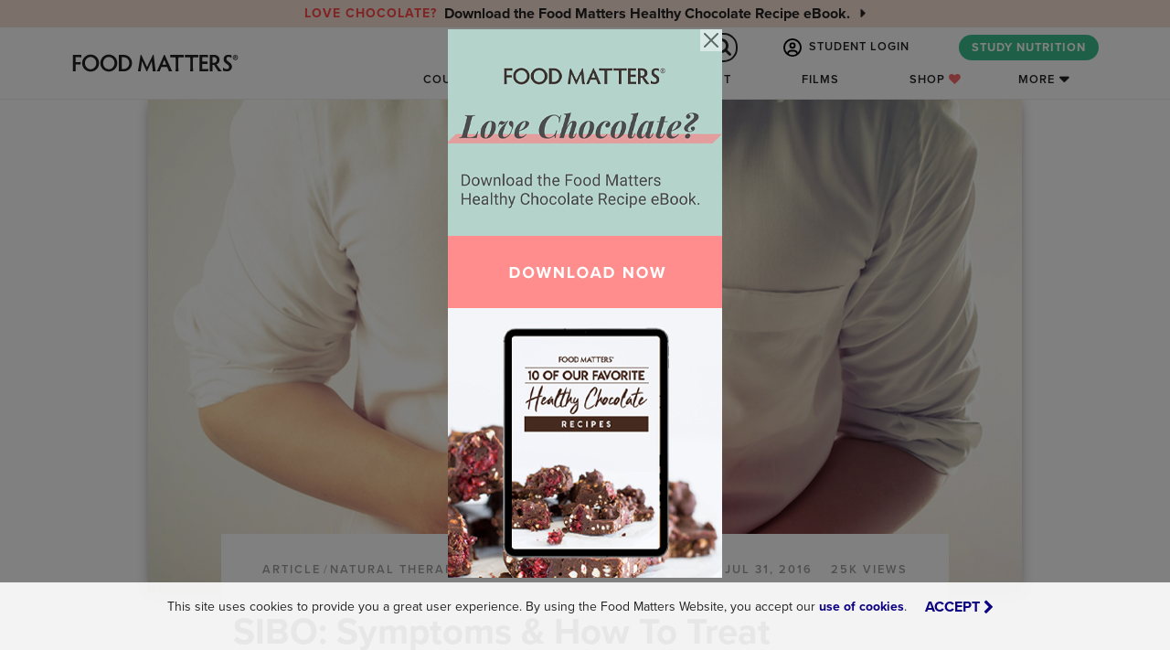

--- FILE ---
content_type: text/html; charset=utf-8
request_url: https://www.foodmatters.com/article/sibo-symptoms-and-how-to-treat-bacterial-overgrowth
body_size: 34208
content:




<!DOCTYPE html>
<html lang="en">
    <head>
        <title>
    SIBO: Symptoms &amp; How To Treat Bacterial Overgrowth
 | FOOD MATTERS®</title>

        <meta http-equiv="X-UA-Compatible" content="IE=edge,chrome=1"/>
        <meta http-equiv="Content-Type" content="text/html; charset=utf-8"/>
        <meta name="robots" content="max-image-preview:large">
        <meta name="viewport" content="width=device-width, height=device-height, initial-scale=1.0, maximum-scale=1.0, target-densityDpi=device-dpi"/>
        <meta name="google-site-verification" content="RxkDXdL69i_Mok2Jf39fnU3Cw2XKv0SCjqIM6lB4g8o"/>
        <meta name="p:domain_verify" content="b799e2ab799de95c9cc2f1c2042381e5"/>
        <meta property="fb:pages" content="11246196569"/>
        <link rel="icon" href="/static/favicon.ico" type="image/x-icon">
        <meta property="fb:app_id" content="121024304911339"/>
        

        
    
        
    

    
        
        
        <meta property="og:url" content="http://www.foodmatters.com/article/sibo-symptoms-and-how-to-treat-bacterial-overgrowth"/>
    

    <meta name="description" content="Yuri Elkhaim discusses SIBO: small intestinal bacterial overgrowth. Yuri explains the signs and symptoms of SIBO and how to deal with this uncomfortable condition."/>

    <meta property="og:type" content="article"/>
    <meta property="og:title"
          content="SIBO: Symptoms &amp; How To Treat Bacterial Overgrowth"/>
    <meta property="og:description" content="Yuri Elkhaim discusses SIBO: small intestinal bacterial overgrowth. Yuri explains the signs and symptoms of SIBO and how to deal with this uncomfortable condition."/>
    
        
            <meta property="og:image" content="https://www.foodmatters.com/media/uploads/images/articles/sibo.jpg"/>
        
    
    
        <meta property="article:author" content="https://www.facebook.com/yurielkaim1"/>
    
    
    
        
    
    
    <script type="application/ld+json">
        {
            "@context": "http://schema.org/",
            "@type": "article",
            "name": "SIBO: Symptoms &amp; How To Treat Bacterial Overgrowth",
            
            "image": {
                "@type": "ImageObject",
                "url": "https://www.foodmatters.com/media/uploads/images/articles/sibo.jpg",
                "width": 850,
                "height": 567
            },
            
            
            "author": {
                "@type":"Person",
                "name":"Yuri Elkaim",
                
                "image":"https://www.foodmatters.com/media/uploads/images/authors/yuri-final.jpg"
                
            },
            
            "datePublished": "2016-07-31",
            "description": "Yuri Elkhaim discusses SIBO: small intestinal bacterial overgrowth. Yuri explains the signs and symptoms of SIBO and how to deal with this uncomfortable condition.",
            
            
            
            "publisher": {
                "@type": "Organization",
                "name": "Food Matters",
                "logo": {
                    "@type": "ImageObject",
                    "url": "/media/uploads/layout/fm-2016-brown-google-specs.jpg",
                    "width": 480,
                    "height": 60
                }
            }
        }

    </script>
    
    
    
    
    
    
    
    
    
    
    
    
    
    


        <link rel="stylesheet" href="https://use.typekit.net/twa4nyz.css">

        
        <link rel="canonical" href="https://www.foodmatters.com/article/sibo-symptoms-and-how-to-treat-bacterial-overgrowth"/>
        

        <link rel="stylesheet" href="/static/CACHE/css/output.90d47659b4da.css" type="text/css">
        <link href="https://cdn.jsdelivr.net/npm/bootstrap@5.0.2/dist/css/bootstrap.min.css" rel="stylesheet" integrity="sha384-EVSTQN3/azprG1Anm3QDgpJLIm9Nao0Yz1ztcQTwFspd3yD65VohhpuuCOmLASjC" crossorigin="anonymous">
        <link rel="stylesheet" href="https://stackpath.bootstrapcdn.com/font-awesome/4.7.0/css/font-awesome.min.css">

        <link rel="stylesheet" href="/static/CACHE/css/output.1d03c1340972.css" type="text/css">

        <script src="https://ajax.googleapis.com/ajax/libs/jquery/3.5.1/jquery.min.js"></script>
        <script src="https://cdn.jsdelivr.net/npm/bootstrap@5.0.2/dist/js/bootstrap.bundle.min.js" integrity="sha384-MrcW6ZMFYlzcLA8Nl+NtUVF0sA7MsXsP1UyJoMp4YLEuNSfAP+JcXn/tWtIaxVXM" crossorigin="anonymous"></script>

        <script src="https://code.jquery.com/jquery-migrate-1.4.1.min.js"></script>
        <!-- HTML5 shim and Respond.js IE8 support of HTML5 elements and media queries -->
        <!--[if lt IE 9]>
            <script src="https://oss.maxcdn.com/html5shiv/3.7.2/html5shiv.min.js"></script>
            <script src="https://oss.maxcdn.com/respond/1.4.2/respond.min.js"></script>
        <![endif]-->

        <script type='text/javascript' src='https://platform-api.sharethis.com/js/sharethis.js#property=64a247c1e8c286001998ce94&product=sop' async='async'></script>

        

        <!-- Facebook Pixel Code -->
<script>
    !function(f,b,e,v,n,t,s)
    {if(f.fbq)return;n=f.fbq=function(){n.callMethod?
    n.callMethod.apply(n,arguments):n.queue.push(arguments)};
    if(!f._fbq)f._fbq=n;n.push=n;n.loaded=!0;n.version='2.0';
    n.queue=[];t=b.createElement(e);t.async=!0;
    t.src=v;s=b.getElementsByTagName(e)[0];
    s.parentNode.insertBefore(t,s)}(window, document,'script',
    'https://connect.facebook.net/en_US/fbevents.js');

    <!-- Use customer logged in data if available for Meta Manual Advanced Matching -->
    var mam = {};
    

    <!-- Meta Pixel: FM -->
    fbq('init','279185632247489', mam);
    fbq('track','PageView');
</script>
<noscript>
    <img height="1" width="1" style="display:none" src="https://www.facebook.com/tr?id=279185632247489&ev=PageView&noscript=1"/>
</noscript>
<!-- End Facebook Pixel Code -->

<!-- Google Tag Manager -->
<script>(function(w,d,s,l,i){w[l]=w[l]||[];w[l].push({'gtm.start':
new Date().getTime(),event:'gtm.js'});var f=d.getElementsByTagName(s)[0],
j=d.createElement(s),dl=l!='dataLayer'?'&l='+l:'';j.async=true;j.src=
'https://www.googletagmanager.com/gtm.js?id='+i+dl;f.parentNode.insertBefore(j,f);
})(window,document,'script','dataLayer','GTM-53WDHJ');


</script>
<!-- End Google Tag Manager -->

<!-- Start Visual Website Optimizer Asynchronous Code -->
<script type='text/javascript'>
var _vwo_code=(function(){
var account_id=67920,
settings_tolerance=2000,
library_tolerance=2500,
use_existing_jquery=false,
/* DO NOT EDIT BELOW THIS LINE */
f=false,d=document;return{use_existing_jquery:function(){return use_existing_jquery;},library_tolerance:function(){return library_tolerance;},finish:function(){if(!f){f=true;var a=d.getElementById('_vis_opt_path_hides');if(a)a.parentNode.removeChild(a);}},finished:function(){return f;},load:function(a){var b=d.createElement('script');b.src=a;b.type='text/javascript';b.innerText;b.onerror=function(){_vwo_code.finish();};d.getElementsByTagName('head')[0].appendChild(b);},init:function(){settings_timer=setTimeout('_vwo_code.finish()',settings_tolerance);var a=d.createElement('style'),b='body{opacity:0 !important;filter:alpha(opacity=0) !important;background:none !important;}',h=d.getElementsByTagName('head')[0];a.setAttribute('id','_vis_opt_path_hides');a.setAttribute('type','text/css');if(a.styleSheet)a.styleSheet.cssText=b;else a.appendChild(d.createTextNode(b));h.appendChild(a);this.load('//dev.visualwebsiteoptimizer.com/j.php?a='+account_id+'&u='+encodeURIComponent(d.URL)+'&r='+Math.random());return settings_timer;}};}());_vwo_settings_timer=_vwo_code.init();
</script>
<!-- End Visual Website Optimizer Asynchronous Code -->

<!-- Start FM Partners -->
<script>
    "use strict";

    function clickFMPartners() {
        function urlParamInString(hrefString, paramString) {
            var r = new RegExp('[\?&]' + paramString + '=([^&#]*)').exec(hrefString);
            if (r == null) {
                return null;
            }
            return decodeURI(r[1]) || 0;
        } //urlParamInString()
        var ref = urlParamInString(location.search, 'ref');
        if (ref) FMPartner.click();
    }
</script>
<script async src="/static/js/fmpartners.js" onload="clickFMPartners()"></script>
<!-- End FM Partners -->


<script>
window.growthbook_config = window.growthbook_config || {};
window.growthbook_config.trackingCallback = (experiment, result) => {
  // This is where you would send an event to your analytics provider
  console.log("Viewed Experiment", {
    experimentId: experiment.key,
    variationId: result.key
  });
};
</script>
<script async
  data-api-host="https://cdn.growthbook.io"
  data-client-key="sdk-5gMXS4iPOt8tc9H"
  src="https://cdn.jsdelivr.net/npm/@growthbook/growthbook/dist/bundles/auto.min.js"
></script>
    </head>
    <body id="defaultTemplate"
          class="country-US has-fixed-nav"
          data-user-is-authenticated="False"
          >
        <!-- Google Tag Manager (noscript) -->
        <noscript><iframe src="https://www.googletagmanager.com/ns.html?id=GTM-53WDHJ"
        height="0" width="0" style="display:none;visibility:hidden"></iframe></noscript>
        <!-- End Google Tag Manager (noscript) -->

        <!--[if lte IE 9]>
            <link href="/static/css/ie.css" rel="stylesheet" type="text/css" />
            <div id="outdated">
                 <p><i class="fa fa-warning"></i> Your browser is out of date. Update your browser to view this website correctly. <a style="color:#ffffff;" target="_blank" href="http://outdatedbrowser.com/">Update my browser now </a></p>
            </div>
        <![endif]-->
        <!--[if lte IE 8]>
            <style>
                #outdated {
                    position: fixed;
                    width: 100%;
                    top: 0;
                }
            </style>
        <![endif]-->
        <noscript class="noJavaScript">
            It appears that javascript is not working in your browser.
            You will need to turn javascript on to view content on Food Matters
        </noscript>

        <script>
  window.fbAsyncInit = function() {
    FB.init({
      appId            : '121024304911339',
      autoLogAppEvents : true,
      xfbml            : true,
      version          : 'v17.0'
    });
  };
</script>
<script async defer crossorigin="anonymous" src="https://connect.facebook.net/en_US/sdk.js"></script>
        



        <section id="main-nav">
    
    <div id="notificationBar" class="text-center">
        <div class="notification-bar-slider">
            
                
                <div>
                    <a href="https://www.foodmatters.com/love-chocolate?utm_source=fmsite&utm_medium=notification_bar"
                       target="_blank"
                       class="d-flex align-items-center justify-content-center fw-bold flex-column flex-lg-row py-1"
                       style="color: #222;
                              ">
                        <small class="text-uppercase letter-spacing-1 me-2" style="color: #FF4545">Love Chocolate?</small>
                        <div>
                            <span class="d-none d-sm-inline">
                                Download the Food Matters Healthy Chocolate Recipe eBook.
                            </span>
                            <span class="d-sm-none">
                                Download the Healthy Chocolate Recipe eBook.
                            </span>
                            <i class="fa fa-caret-right ms-2"></i>
                        </div>
                    </a>
                </div>
                
            
        </div>
    </div>
    

    <div id="nav-search-bar-mobile" class="d-block d-md-none">
    <form action="/search/" method="get" id="nav-search-mobile" class="nav-search">
        <div class="form-group nav_search_wrap m-0">
            <input type="text" name="q" id="autocomp--main-mobile" maxlength="50" x value=""
                   class="form-control nav_search" placeholder="Search for Articles, Recipes, & More...">
            <button class="form-control nav_search_btn" style="" type="submit" value="GO"><i
                class="fa fa-spinner fa-spin"></i> <i class="fa fa-search" style=""></i></button>
        </div>
    </form>
    <div id="">
        <div class="search-autocomplete">
            <div id="search-autocomplete-results-mobile"></div>
        </div>
    </div>
</div>

    <nav class="navbar navbar-expand-md navbar-light py-0 py-md-1">
        <div class="container-xl px-0">
            <a href="/" class="navbar-brand p-0 me-auto z-index-1">
                
<svg version="1.1" id="fmlogo" class="" xmlns="http://www.w3.org/2000/svg" xmlns:xlink="http://www.w3.org/1999/xlink" x="0px" y="0px"
	 viewBox="0 0 500 112.7" style="enable-background:new 0 0 500 112.7;" xml:space="preserve">
<style type="text/css">
	 .st0{fill:#222222;}
</style>
<g>
	<g>
		<g>
			<path shape-rendering="geometricPrecision" class="st0" d="M249.3,67.7c0.6,4.6,1.1,7.9,1.9,10.7h-8.5c0-1.9-0.2-4.6-0.6-8.4l-2-18.6l-12.6,26.9h-1.9l-12.3-26.9
				l-2.5,18.7c-0.5,3.1-0.7,6.2-0.9,8.2h-7.6c0.5-2.1,1.2-7.2,2-11.7l5.1-32.4h1.9l15.8,32.6l16.2-32.6h2L249.3,67.7z"/>
			<path shape-rendering="geometricPrecision" class="st0" d="M287.1,78.6c-0.6-1.6-1.5-3.7-2.5-6.1l-2.5-5.9h-15.6l-2.4,5.7c-1.1,2.6-1.9,4.6-2.5,6.2h-7.9
				c1.5-2.7,3.1-6,4.7-9.6l15.2-34.5h2.1l15.6,34.5c1.6,3.6,3.5,7,4.9,9.6L287.1,78.6L287.1,78.6z M274.3,47.5l-5.2,13h10.6
				L274.3,47.5z"/>
			<path shape-rendering="geometricPrecision" class="st0" d="M316.4,34.5c4.4,0,9.2,0,11.1-0.1v6.7c-1.9-0.1-6.7-0.2-11.1-0.2h-3.5c-0.1,2.4-0.1,5.6-0.1,8.2v18
				c0,4.4,0.1,9.5,0.4,11.5h-8c0.1-2,0.2-7.1,0.2-11.5v-18c0-2.7-0.1-5.9-0.2-8.2h-3.5c-4.2,0-9,0.1-11,0.2v-6.7
				c2,0.1,6.6,0.1,10.9,0.1H316.4z"/>
			<path shape-rendering="geometricPrecision" class="st0" d="M356.4,34.5c4.4,0,9.2-0.1,11.1-0.2V41c-1.9-0.1-6.7-0.2-11.1-0.2h-3.5c-0.1,2.4-0.1,5.6-0.1,8.2v18
				c0,4.4,0.1,9.5,0.4,11.5h-8c0.1-2,0.2-7.1,0.2-11.5V49c0-2.7-0.1-5.9-0.2-8.2h-3.5c-4.2,0-9,0.1-11,0.2v-6.6
				c2,0.1,6.6,0.2,10.9,0.2h14.8V34.5z"/>
			<path shape-rendering="geometricPrecision" class="st0" d="M378.4,40.9v11.4h4.1c4.2,0,8.2-0.1,10.2-0.2v6.6c-2-0.1-5.9-0.2-10.2-0.2h-4.1v13.6h5
				c4.4,0,8.9-0.1,10.7-0.2v6.6c-1.9-0.1-7.9-0.2-12.3-0.2c-2.9,0-11.1,0.2-11.1,0.2c0.1-3.5,0.2-8.7,0.2-11.6V45.9
				c0-4.4-0.1-9.7-0.2-11.7l11.4,0.2c4.4,0,9.6-0.1,11.5-0.2v6.7c-2-0.2-6.4-0.2-10.7-0.2h-4.4V40.9z"/>
			<path shape-rendering="geometricPrecision" class="st0" d="M406.4,67.2c0,4.4,0.1,9.2,0.2,11.2h-7.9c0.2-2,0.2-6.9,0.2-11.2V45.9c0-4.4-0.1-9.6-0.2-11.6H410
				c10,0,15.5,5.7,15.5,13.5c0,6.9-4,10.5-8.5,12c4.7,5.7,9.7,13.7,15,18.7h-9.9c-3-4-8.5-11.6-11.5-17.5c-0.6,0.1-1.1,0.1-1.6,0.1
				h-2.6V67.2z M406.4,55.6h3.7c4.6,0,7.9-3.1,7.9-7.6c0-4-2.7-7.6-8.4-7.6h-3.2L406.4,55.6L406.4,55.6z"/>
			<path shape-rendering="geometricPrecision" class="st0" d="M459.4,65.8c0,7.5-5.9,12.6-14.1,12.6c-4.2,0-6.9-1-10.2-1.4v-9c1.9,2.6,6.4,4.6,10.4,4.6
				c3.9,0,6.1-2.5,6.1-5.9c0-7.9-15-8.2-15-20.5c0-7.5,5.4-12.1,13.5-12.1c3.4,0,5.4,0.9,8.2,1.1v8.4c-1.5-2.6-4.7-3.9-8.1-3.9
				c-3.6,0-6,2-6,5.5C444.1,53,459.4,53.7,459.4,65.8z"/>
		</g>
		<path shape-rendering="geometricPrecision" class="st0" d="M468.8,34.4c3.9,0,6.9,3,6.9,6.9s-3,6.9-6.9,6.9c-3.7,0-6.9-3.1-6.9-6.9C461.9,37.4,465.1,34.4,468.8,34.4z
			 M468.8,46.6c2.9,0,5.1-2.5,5.1-5.4s-2.2-5.4-5.1-5.4s-5.1,2.4-5.1,5.4C463.7,44.1,466.1,46.6,468.8,46.6z M467.9,43.4
			c0,0.7,0,1.1,0,1.5h-1.7c0-0.4,0-0.9,0-1.6v-3.7c0-0.6,0-1.6-0.1-2h2.4c1.7,0,2.7,1,2.7,2.2c0,1-0.6,1.9-1.5,2
			c1,1.5,1.7,2.2,2.5,3h-2.2l-1.5-2.9h-0.5V43.4z M467.9,40.9h0.6c0.6,0,1.1-0.5,1.1-1.1s-0.5-1.1-1.1-1.1h-0.6V40.9z"/>
	</g>
	<g>
		<path shape-rendering="geometricPrecision" class="st0" d="M24.4,67V45.9c0-4.5-0.1-9.6-0.2-11.5h12.7c4.5,0,8.7-0.1,10.7-0.2v6.7c-2-0.2-6.4-0.2-10.7-0.2H32v13h4.5
			c4.1,0,7.2-0.1,9.2-0.2v6.7c-1.9-0.2-5.1-0.2-9.2-0.2H32V67c0,4.4,0.1,9.5,0.2,11.5h-8.1C24.3,76.4,24.4,71.3,24.4,67z"/>
		<path shape-rendering="geometricPrecision" class="st0" d="M72.8,33.5C85.9,33.5,96,43.8,96,56.4S85.9,79.2,72.8,79.2c-13,0-23.2-10.2-23.2-22.8
			C49.7,43.8,59.8,33.5,72.8,33.5z M72.8,72.8c8.7,0,15.5-7.4,15.5-16.5S81.4,40,72.8,40s-15.5,7.2-15.5,16.3S64.2,72.8,72.8,72.8z"
			/>
		<path shape-rendering="geometricPrecision" class="st0" d="M122.6,33.5c13.1,0,23.2,10.2,23.2,22.8s-10.1,22.8-23.2,22.8c-13,0-23.2-10.2-23.2-22.8
			C99.5,43.8,109.6,33.5,122.6,33.5z M122.6,72.8c8.7,0,15.5-7.4,15.5-16.5S131.2,40,122.6,40s-15.5,7.2-15.5,16.3
			S113.9,72.8,122.6,72.8z"/>
		<path shape-rendering="geometricPrecision" class="st0" d="M149.9,78.4c0.2-2,0.4-7.1,0.4-11.5V45.9c0-4.4-0.1-9.6-0.4-11.5H164c12.1,0,22.1,9.9,22.1,22
			c0,12.1-10,22.1-22.1,22.1H149.9z M157.9,72.2h5.6c8.4,0,15.1-7.2,15.1-15.8c0-8.6-6.7-15.7-15.1-15.7h-5.6V72.2z"/>
	</g>
</g>
</svg>
            </a>
            <div class="d-flex">
                <span class="nav-link-right search-icon nav-search-button d-flex d-md-none align-items-center justify-content-center">
                    <i class="fa fa-search"></i>
                </span>
                <button id="menuIcon" class="navbar-toggler" type="button"
                        data-bs-toggle="collapse" data-bs-target="#navbarCollapse" aria-controls="navbarCollapse"
                        aria-expanded="false" aria-label="Toggle navigation">
                    <svg viewBox="0 0 800 650">
                        <path d="M300,220 C300,220 520,220 540,220 C740,220 640,540 520,420 C440,340 300,200 300,200"
                              id="top"></path>
                        <path d="M300,320 L540,320" id="middle"></path>
                        <path d="M300,210 C300,210 520,210 540,210 C740,210 640,530 520,410 C440,330 300,190 300,190"
                              id="bottom" transform="translate(480, 320) scale(1, -1) translate(-480, -318) "></path>
                    </svg>
                </button>
            </div>

            <div class="collapse navbar-collapse flex-wrap justify-content-end" id="navbarCollapse">
                <ul class="nav nav-link-master-group navbar-nav ms-auto align-items-center justify-content-end gx-3" role="tablist"
    style="flex-basis: 100%;">
    <div id="nav-search-bar" class="new d-none d-md-block overflow-hidden">
    <form action="/search/" method="get" id="nav-search" class="nav-search">
        <div class="form-group nav_search_wrap m-0">
            <input type="text" name="q" id="autocomp--main" maxlength="50" value=""
                   class="form-control nav_search" placeholder="Search for Articles, Recipes, & More..." required>
            <button class="form-control nav_search_btn" style="" type="submit" value="GO"><i
                class="fa fa-spinner fa-spin"></i> <i class="fa fa-search" style=""></i></button>
        </div>
    </form>
    <div id="">
        <div class="search-autocomplete">
            <div id="search-autocomplete-results"></div>
        </div>
    </div>
</div>

    
        
        <li class="nav-item mx-2">
            <a class="nav-link text-nowrap signup_modal_toggle"
               href="#login" data-bs-target="#signup_modal" data-bs-toggle="modal">
                <svg id="icon-user" height="28" viewBox="0 0 28 28" width="28" xmlns="http://www.w3.org/2000/svg">
    <path d="m22.23 21.853a7 7 0 0 0 -6.48-4.353h-3.5a7 7 0 0 0 -6.48 4.353 11.375 11.375 0 1 1 16.461 0zm-2.193 1.788a11.39 11.39 0 0 1 -12.08 0 4.378 4.378 0 0 1 4.293-3.516h3.5a4.378 4.378 0 0 1 4.293 3.516zm-6.037 4.359a14 14 0 1 0 -14-14 14 14 0 0 0 14 14zm0-14.875a2.188 2.188 0 1 1 2.188-2.187 2.188 2.188 0 0 1 -2.188 2.187zm-4.812-2.187a4.813 4.813 0 1 0 4.812-4.813 4.813 4.813 0 0 0 -4.812 4.813z"/>
</svg> STUDENT LOGIN
            </a>
        </li>
    

    
    <li class="nav-item mx-2 d-none d-md-block">
        <a class="text-nowrap btn btn-green rounded"
           target="_blank"
           href="https://www.foodmattersinstitute.com/program/nutrition-certification?utm_source=fmsite&amp;utm_medium=navcta">
            STUDY NUTRITION
        </a>
    </li>
</ul>
                

<ul class="nav nav-link-master-group navbar-nav me-md-4 flex-column flex-md-row flex-nowrap align-items-md-center mt-2 mt-md-0"
    role="tablist">

    

    
    <li class="nav-item d-none d-md-block">
        <a href="#courses"
           data-collapse-target="#main-nav-courses" class="nav-link nav-link-dropdown-toggle">Courses</a>
    </li>

    
    <li class="nav-item dropdown d-md-none">
        <a class="nav-link text-nowrap dropdown-toggle" href="#" id="navbarDropdownCourses" data-bs-toggle="dropdown"
           aria-haspopup="true" aria-expanded="false">Courses</a>
        <ul class="dropdown-menu position-static bg-green-light border-radius-none text-center py-3 box-shadow-light-inset"
            aria-labelledby="navbarDropdownCourses">
            
                <li class="nav" id="nav-mobile-courses">
                    <a class="dropdown-item" href="https://www.foodmattersinstitute.com/program/nutrition-certification?utm_source=fmsite&amp;utm_medium=navcta" target="_blank">
                        <div class="row justify-content-center my-1">
                            <div
                                class="col-3 col-sm-2 d-flex align-items-center justify-content-center justify-content-sm-end">
                                <div
                                    class="overflow-hidden border-radius box-shadow-light ratio ratio-1x1 nav-course-tile">
                                    
                                        
                                            
                                                <img src="/media/cache/e0/5f/e05fa5d3ab6a4d82990f232c608fcb72.jpg" width="128"
                                                     height="128" class="img-fluid"
                                                     alt="Nutrition Certification Course">
                                            
                                        
                                    
                                </div>
                            </div>
                            <div class="col-8 col-sm-7 gx-3 d-flex align-items-center text-start text-wrap">
                                <h6 class="my-0 fw-bold">Nutrition Certification Course</h6>
                            </div>
                        </div>
                    </a>
                </li>
            
                <li class="nav" id="nav-mobile-courses">
                    <a class="dropdown-item" href="https://www.foodmattersinstitute.com/program/food-as-medicine?utm_source=fmsite&amp;utm_medium=navcta" target="_blank">
                        <div class="row justify-content-center my-1">
                            <div
                                class="col-3 col-sm-2 d-flex align-items-center justify-content-center justify-content-sm-end">
                                <div
                                    class="overflow-hidden border-radius box-shadow-light ratio ratio-1x1 nav-course-tile">
                                    
                                        
                                            
                                                <img src="/media/cache/79/41/79410cb345bb78d3a09b421fe78e97ce.jpg" width="128"
                                                     height="128" class="img-fluid"
                                                     alt="Food As Medicine Program">
                                            
                                        
                                    
                                </div>
                            </div>
                            <div class="col-8 col-sm-7 gx-3 d-flex align-items-center text-start text-wrap">
                                <h6 class="my-0 fw-bold">Food As Medicine Program</h6>
                            </div>
                        </div>
                    </a>
                </li>
            
                <li class="nav" id="nav-mobile-courses">
                    <a class="dropdown-item" href="https://www.wellcademy.com/program/business-course?utm_source=fmsite&amp;utm_medium=navcta" target="_blank">
                        <div class="row justify-content-center my-1">
                            <div
                                class="col-3 col-sm-2 d-flex align-items-center justify-content-center justify-content-sm-end">
                                <div
                                    class="overflow-hidden border-radius box-shadow-light ratio ratio-1x1 nav-course-tile">
                                    
                                        
                                            
                                                <img src="/media/cache/09/21/0921af6af8c5fc0e693f5cc3407d60bd.jpg" width="128"
                                                     height="128" class="img-fluid"
                                                     alt="Wellness Business Course">
                                            
                                        
                                    
                                </div>
                            </div>
                            <div class="col-8 col-sm-7 gx-3 d-flex align-items-center text-start text-wrap">
                                <h6 class="my-0 fw-bold">Wellness Business Course</h6>
                            </div>
                        </div>
                    </a>
                </li>
            
                <li class="nav" id="nav-mobile-courses">
                    <a class="dropdown-item" href="/program/clean-eating" target="_blank">
                        <div class="row justify-content-center my-1">
                            <div
                                class="col-3 col-sm-2 d-flex align-items-center justify-content-center justify-content-sm-end">
                                <div
                                    class="overflow-hidden border-radius box-shadow-light ratio ratio-1x1 nav-course-tile">
                                    
                                        
                                            
                                                <img src="/media/cache/83/05/830595a8f922a5284afd2305650c33fe.jpg" width="128"
                                                     height="128" class="img-fluid"
                                                     alt="Clean Eating Program">
                                            
                                        
                                    
                                </div>
                            </div>
                            <div class="col-8 col-sm-7 gx-3 d-flex align-items-center text-start text-wrap">
                                <h6 class="my-0 fw-bold">Clean Eating Program</h6>
                            </div>
                        </div>
                    </a>
                </li>
            
                <li class="nav" id="nav-mobile-courses">
                    <a class="dropdown-item" href="/program/juice-detox" target="_blank">
                        <div class="row justify-content-center my-1">
                            <div
                                class="col-3 col-sm-2 d-flex align-items-center justify-content-center justify-content-sm-end">
                                <div
                                    class="overflow-hidden border-radius box-shadow-light ratio ratio-1x1 nav-course-tile">
                                    
                                        
                                            
                                                <img src="/media/cache/e8/68/e86806827df130a66bd9ba1da8602514.jpg" width="128"
                                                     height="128" class="img-fluid"
                                                     alt="Juice Detox Program">
                                            
                                        
                                    
                                </div>
                            </div>
                            <div class="col-8 col-sm-7 gx-3 d-flex align-items-center text-start text-wrap">
                                <h6 class="my-0 fw-bold">Juice Detox Program</h6>
                            </div>
                        </div>
                    </a>
                </li>
            
                <li class="nav" id="nav-mobile-courses">
                    <a class="dropdown-item" href="/program/total-wellness-summit" target="_blank">
                        <div class="row justify-content-center my-1">
                            <div
                                class="col-3 col-sm-2 d-flex align-items-center justify-content-center justify-content-sm-end">
                                <div
                                    class="overflow-hidden border-radius box-shadow-light ratio ratio-1x1 nav-course-tile">
                                    
                                        
                                            
                                                <img src="/media/cache/e6/da/e6da282d20721f6584490cefcca81493.jpg" width="128"
                                                     height="128" class="img-fluid"
                                                     alt="Total Transformation Package">
                                            
                                        
                                    
                                </div>
                            </div>
                            <div class="col-8 col-sm-7 gx-3 d-flex align-items-center text-start text-wrap">
                                <h6 class="my-0 fw-bold">Total Transformation Package</h6>
                            </div>
                        </div>
                    </a>
                </li>
            
        </ul>
    </li>

    <li class="nav-item">
        <a href="/recipes" class="nav-link">Recipes</a>
    </li>

    <li class="nav-item">
        <a href="/podcast" class="nav-link">Podcast</a>
    </li>

    <li class="nav-item">
        <a href="/films" class="nav-link">Films</a>
    </li>

    <li class="nav-item">
        <a href="/shop" class="nav-link">Shop <i style="color: #f96c6c !important;" class="fa fa-heart"></i></a>
    </li>

    
    <li class="nav-item d-none d-md-block">
        <a href="#more" data-collapse-target="#main-nav-more" class="nav-link nav-link-dropdown-toggle">More</a>
    </li>

    
    <li class="nav-item dropdown d-md-none">
        <a class="nav-link text-nowrap dropdown-toggle" href="#" id="navbarDropdownMore" data-bs-toggle="dropdown"
           aria-haspopup="true" aria-expanded="false">More</a>
        <div class="dropdown-menu position-static bg-green-light border-radius-none text-center box-shadow-light-inset"
             aria-labelledby="navbarDropdownMore">
            <ul class="nav list-unstyled mt-1 flex-column">
                <li class="nav-item"><a href="/about-us" class="nav-link">About Us</a></li>
                <li class="nav-item"><a href="/articles" class="nav-link">Articles</a></li>
                <li class="nav-item"><a href="/a-to-z-conditions" class="nav-link">A-Z Conditions</a></li>
                <li class="nav-item"><a href="/wellness-business-directory" class="nav-link">Wellness Directory</a></li>
                <li class="nav-item"><a href="/contact-us" class="nav-link">Contact Us</a></li>
                <li class="nav-item"><a href="/careers" class="nav-link">Careers</a></li>
                <li class="nav-item"><a href="/the-team" class="nav-link">Team</a></li>
            </ul>
        </div>
    </li>

    
    <li class="nav-item d-md-none text-center pb-2">
        <a class="text-nowrap btn btn-green rounded"
           target="_blank"
           href="https://www.foodmattersinstitute.com/program/nutrition-certification?utm_source=fmsite&amp;utm_medium=navcta">
            STUDY NUTRITION
        </a>
    </li>
</ul>
            </div>
        </div>
    </nav>

    <div id="main-nav-dropdown" class="">
        <div class="tab-content h-100">
            <div class="tab-pane tab-pane-wrap fade h-100 bg-light" id="main-nav-courses" role="tabpanel" aria-labelledby="main-nav-courses-tab">
                <div class="container-lg h-100 py-4 px-lg-0">
                    
<div class="row justify-content-center align-items-center h-100 pb-3">
    <ul class="col-5 nav flex-column nav-pills nav-link-master-group text-end"
        role="tablist">
        
            <li class="nav-link">
                <a class="nav-item text-dark motion-underline p-0 d-inline-block letter-spacing-2
                                            active"
                   aria-selected="true"
                   id="v-pills-nutrition-certification-course-tab" data-bs-toggle="pill"
                   data-bs-target="#v-pills-nutrition-certification-course" type="button"
                   role="tab"
                   href="https://www.foodmattersinstitute.com/program/nutrition-certification?utm_source=fmsite&amp;utm_medium=navcta"
                   target="_blank"
                   aria-controls="v-pills-nutrition-certification-course">
                    Nutrition Certification Course
                </a>
            </li>
        
            <li class="nav-link">
                <a class="nav-item text-dark motion-underline p-0 d-inline-block letter-spacing-2
                                            "
                   aria-selected="false"
                   id="v-pills-food-as-medicine-program-tab" data-bs-toggle="pill"
                   data-bs-target="#v-pills-food-as-medicine-program" type="button"
                   role="tab"
                   href="https://www.foodmattersinstitute.com/program/food-as-medicine?utm_source=fmsite&amp;utm_medium=navcta"
                   target="_blank"
                   aria-controls="v-pills-food-as-medicine-program">
                    Food As Medicine Program
                </a>
            </li>
        
            <li class="nav-link">
                <a class="nav-item text-dark motion-underline p-0 d-inline-block letter-spacing-2
                                            "
                   aria-selected="false"
                   id="v-pills-wellness-business-course-tab" data-bs-toggle="pill"
                   data-bs-target="#v-pills-wellness-business-course" type="button"
                   role="tab"
                   href="https://www.wellcademy.com/program/business-course?utm_source=fmsite&amp;utm_medium=navcta"
                   target="_blank"
                   aria-controls="v-pills-wellness-business-course">
                    Wellness Business Course
                </a>
            </li>
        
            <li class="nav-link">
                <a class="nav-item text-dark motion-underline p-0 d-inline-block letter-spacing-2
                                            "
                   aria-selected="false"
                   id="v-pills-clean-eating-program-tab" data-bs-toggle="pill"
                   data-bs-target="#v-pills-clean-eating-program" type="button"
                   role="tab"
                   href="/program/clean-eating"
                   target="_blank"
                   aria-controls="v-pills-clean-eating-program">
                    Clean Eating Program
                </a>
            </li>
        
            <li class="nav-link">
                <a class="nav-item text-dark motion-underline p-0 d-inline-block letter-spacing-2
                                            "
                   aria-selected="false"
                   id="v-pills-juice-detox-program-tab" data-bs-toggle="pill"
                   data-bs-target="#v-pills-juice-detox-program" type="button"
                   role="tab"
                   href="/program/juice-detox"
                   target="_blank"
                   aria-controls="v-pills-juice-detox-program">
                    Juice Detox Program
                </a>
            </li>
        
            <li class="nav-link">
                <a class="nav-item text-dark motion-underline p-0 d-inline-block letter-spacing-2
                                            "
                   aria-selected="false"
                   id="v-pills-total-transformation-package-tab" data-bs-toggle="pill"
                   data-bs-target="#v-pills-total-transformation-package" type="button"
                   role="tab"
                   href="/program/total-wellness-summit"
                   target="_blank"
                   aria-controls="v-pills-total-transformation-package">
                    Total Transformation Package
                </a>
            </li>
        
    </ul>
    <div class="col-7 tab-content" id="v-pills-tabContent">
        
            <div class="tab-pane fade tab-pane-course
                                 show active"
                 aria-selected="true"
                 id="v-pills-nutrition-certification-course" role="tabpanel"
                 aria-labelledby="v-pills-nutrition-certification-course-tab">
                <div class="row align-items-center">
                    <div class="col-4">
                        <a href="https://www.foodmattersinstitute.com/program/nutrition-certification?utm_source=fmsite&amp;utm_medium=navcta" target="_blank">
                            
                                
                                    
                                        <img src="/media/cache/57/1c/571c25c7a42d1a94b5e79d8a8a6ed0bf.jpg" width="512"
                                             height="512" class="img-fluid"
                                             alt="">
                                    
                                
                            
                        </a>
                    </div>
                    <div class="col-8 d-flex flex-column justify-content-between">
                        <p class="nav-course-summary">
                            The Food Matters Nutrition Certification Course offers an in-depth program focused on holistic nutrition, healing, and wellness. Designed for those interested in enhancing personal health or a career in wellness, it covers essential topics in nutrition science, detoxification, and mental wellness.
                        </p>
                        <p class="mb-0">
                            <a href="https://www.foodmattersinstitute.com/program/nutrition-certification?utm_source=fmsite&amp;utm_medium=navcta"
                               target="_blank"
                               class="course-nav motion-underline">
                                LEARN MORE <i class="fa fa-caret-right text-green"></i>
                            </a>
                        </p>
                    </div>
                </div>
            </div>
        
            <div class="tab-pane fade tab-pane-course
                                 "
                 aria-selected="false"
                 id="v-pills-food-as-medicine-program" role="tabpanel"
                 aria-labelledby="v-pills-food-as-medicine-program-tab">
                <div class="row align-items-center">
                    <div class="col-4">
                        <a href="https://www.foodmattersinstitute.com/program/food-as-medicine?utm_source=fmsite&amp;utm_medium=navcta" target="_blank">
                            
                                
                                    
                                        <img src="/media/cache/a0/2c/a02cdee24c977b31e7d1f600cb01e205.jpg" width="512"
                                             height="512" class="img-fluid"
                                             alt="">
                                    
                                
                            
                        </a>
                    </div>
                    <div class="col-8 d-flex flex-column justify-content-between">
                        <p class="nav-course-summary">
                            The Food as Medicine program by the Food Matters Institute focuses on using nutrition to prevent and address health issues naturally. This course teaches the principles of whole food nutrition, meal planning, and using food for healing, ideal for those wanting a foundational understanding of nutrition for personal health.
                        </p>
                        <p class="mb-0">
                            <a href="https://www.foodmattersinstitute.com/program/food-as-medicine?utm_source=fmsite&amp;utm_medium=navcta"
                               target="_blank"
                               class="course-nav motion-underline">
                                LEARN MORE <i class="fa fa-caret-right text-green"></i>
                            </a>
                        </p>
                    </div>
                </div>
            </div>
        
            <div class="tab-pane fade tab-pane-course
                                 "
                 aria-selected="false"
                 id="v-pills-wellness-business-course" role="tabpanel"
                 aria-labelledby="v-pills-wellness-business-course-tab">
                <div class="row align-items-center">
                    <div class="col-4">
                        <a href="https://www.wellcademy.com/program/business-course?utm_source=fmsite&amp;utm_medium=navcta" target="_blank">
                            
                                
                                    
                                        <img src="/media/cache/26/1a/261a0912de3b9264dffa8b8d93d1a460.jpg" width="512"
                                             height="512" class="img-fluid"
                                             alt="">
                                    
                                
                            
                        </a>
                    </div>
                    <div class="col-8 d-flex flex-column justify-content-between">
                        <p class="nav-course-summary">
                            Master the Skills to Create and Grow Your Online Business
                        </p>
                        <p class="mb-0">
                            <a href="https://www.wellcademy.com/program/business-course?utm_source=fmsite&amp;utm_medium=navcta"
                               target="_blank"
                               class="course-nav motion-underline">
                                LEARN MORE <i class="fa fa-caret-right text-green"></i>
                            </a>
                        </p>
                    </div>
                </div>
            </div>
        
            <div class="tab-pane fade tab-pane-course
                                 "
                 aria-selected="false"
                 id="v-pills-clean-eating-program" role="tabpanel"
                 aria-labelledby="v-pills-clean-eating-program-tab">
                <div class="row align-items-center">
                    <div class="col-4">
                        <a href="/program/clean-eating" target="_blank">
                            
                                
                                    
                                        <img src="/media/cache/90/3a/903ab28cc7bcaab45c69764a3a2f4a52.jpg" width="512"
                                             height="512" class="img-fluid"
                                             alt="">
                                    
                                
                            
                        </a>
                    </div>
                    <div class="col-8 d-flex flex-column justify-content-between">
                        <p class="nav-course-summary">
                            This is a great program if you want to transition to a healthier lifestyle but are not sure where to start. This wholefood program is filled with delicious recipes that are so quick, easy &amp; affordable that anyone can do it!
                        </p>
                        <p class="mb-0">
                            <a href="/program/clean-eating"
                               target="_blank"
                               class="course-nav motion-underline">
                                LEARN MORE <i class="fa fa-caret-right text-green"></i>
                            </a>
                        </p>
                    </div>
                </div>
            </div>
        
            <div class="tab-pane fade tab-pane-course
                                 "
                 aria-selected="false"
                 id="v-pills-juice-detox-program" role="tabpanel"
                 aria-labelledby="v-pills-juice-detox-program-tab">
                <div class="row align-items-center">
                    <div class="col-4">
                        <a href="/program/juice-detox" target="_blank">
                            
                                
                                    
                                        <img src="/media/cache/c1/12/c112a8e9a796189f3b804a3ee9e34a40.jpg" width="512"
                                             height="512" class="img-fluid"
                                             alt="">
                                    
                                
                            
                        </a>
                    </div>
                    <div class="col-8 d-flex flex-column justify-content-between">
                        <p class="nav-course-summary">
                            Designed to help you lose excess weight, increase your energy, and reboot your system from the inside out in just 7 days. Unlock the hand-curated meal plan and shopping lists, and start juicing to feel better than you have in years.
                        </p>
                        <p class="mb-0">
                            <a href="/program/juice-detox"
                               target="_blank"
                               class="course-nav motion-underline">
                                LEARN MORE <i class="fa fa-caret-right text-green"></i>
                            </a>
                        </p>
                    </div>
                </div>
            </div>
        
            <div class="tab-pane fade tab-pane-course
                                 "
                 aria-selected="false"
                 id="v-pills-total-transformation-package" role="tabpanel"
                 aria-labelledby="v-pills-total-transformation-package-tab">
                <div class="row align-items-center">
                    <div class="col-4">
                        <a href="/program/total-wellness-summit" target="_blank">
                            
                                
                                    
                                        <img src="/media/cache/66/02/6602a58e0bc98082f66f07dca15737d2.jpg" width="512"
                                             height="512" class="img-fluid"
                                             alt="">
                                    
                                
                            
                        </a>
                    </div>
                    <div class="col-8 d-flex flex-column justify-content-between">
                        <p class="nav-course-summary">
                            The Food Matters 2025 Total Wellness Summit was a free, online event held from March 18 to 25, 2025, designed to help individuals reduce stress, improve sleep, balance hormones, and achieve sustainable weight loss. Over eight days, participants accessed expert interviews, wellness classes, guided meditations, and healthy recipes, all aimed at supporting a holistic approach to health and well-being.
                        </p>
                        <p class="mb-0">
                            <a href="/program/total-wellness-summit"
                               target="_blank"
                               class="course-nav motion-underline">
                                LEARN MORE <i class="fa fa-caret-right text-green"></i>
                            </a>
                        </p>
                    </div>
                </div>
            </div>
        
    </div>
</div>
                </div>
            </div>
            <div class="tab-pane tab-pane-wrap fade h-100 bg-light" id="main-nav-more" role="tabpanel" aria-labelledby="main-nav-more-tab">
                <div class="container-lg h-100 py-4 px-3 px-lg-0">
                    

<div class="row h-100 justify-content-center">
    <div class="col-3 d-flex justify-content-center align-items-center mh-100 ps-0 pe-4 dropdown-banner-wrapper">
        <div class="h-md-100 h-lg-auto h-xl-100 position-relative">
            
    
    
        
            <a href="/banner/click/192/" target="_blank"
               data-banner-id="192" class="h-100">
                <img src="/media/uploads/images/ads/gotg-2023-popup.jpg" alt="Get access to our 21 day gluten free challenge!" class="mw-100 mh-100 border-radius-large overflow-hidden box-shadow-light">
            </a>
        
    

        </div>
    </div>

    <div class="col-3 d-flex flex-column justify-content-center ps-lg-4 ps-xl-5 nav-link-more-group-wrapper">
        <ul class="list-unstyled nav-link-more-group">
            <li class="pb-4"><a href="/" class="nav-link text-uppercase text-dark motion-underline p-0 d-inline-block letter-spacing-2 fw-bolder">Home</a></li>
            <li class="pb-2"><a href="/about-us" class="nav-link text-uppercase text-dark motion-underline p-0 d-inline-block letter-spacing-2 ">About Us</a></li>
            <li class="pb-2"><a href="/articles" class="nav-link text-uppercase text-dark motion-underline p-0 d-inline-block letter-spacing-2 ">Articles</a></li>
            <li class="pb-2"><a href="/a-to-z-conditions" class="nav-link text-uppercase text-dark motion-underline p-0 d-inline-block letter-spacing-2 ">A-Z Conditions</a></li>
            <li class="pb-2"><a href="/wellness-business-directory" class="nav-link text-uppercase text-dark motion-underline p-0 d-inline-block letter-spacing-2 text-nowrap">Wellness Directory</a></li>

            <li class="pb-2"><a href="/contact-us" class="nav-link text-uppercase text-dark motion-underline p-0 d-inline-block letter-spacing-2 ">Contact Us</a></li>
            <li class="pb-2"><a href="/careers" class="nav-link text-uppercase text-dark motion-underline p-0 d-inline-block letter-spacing-2 ">Careers</a></li>
            <li class="pb-2"><a href="/the-team" class="nav-link text-uppercase text-dark motion-underline p-0 d-inline-block letter-spacing-2 ">Team</a></li>
        </ul>
    </div>
</div>

                </div>
            </div>
            <div class="tab-pane tab-pane-wrap fade h-100 bg-light" id="main-nav-account" role="tabpanel" aria-labelledby="main-nav-account-tab">
                <div class="container-lg h-100 py-4 px-3 px-lg-0">
                    
<div class="row h-100 justify-content-center">
    <div class="col-3 d-flex justify-content-center align-items-center mh-100 ps-0 pe-4 dropdown-banner-wrapper">
        <div class="h-md-100 h-lg-auto h-xl-100 position-relative">
            
    
    
        
            <a href="/banner/click/230/" target="_blank"
               data-banner-id="230" class="h-100">
                <img src="/media/uploads/images/ads/love-chocolate-banner.jpg" alt="Love Chocolate?" class="mw-100 mh-100 border-radius-large overflow-hidden box-shadow-light">
            </a>
        
    

        </div>
    </div>
    <div class="col-3 d-flex flex-column justify-content-center ps-lg-4 ps-xl-5 nav-link-more-group-wrapper">
        <ul class="list-unstyled nav-link-more-group">
            <li class="pb-4"><a href="/user/settings"
                                class="nav-link text-uppercase text-dark motion-underline p-0 d-inline-block letter-spacing-2 fw-bolder">SETTINGS</a>
            </li>
            <li class="pb-2"><a href="/user/my-account"
                                class="nav-link text-uppercase text-dark motion-underline p-0 d-inline-block letter-spacing-2 fw-bolder">My
                Account</a></li>
            <li class="pb-2">
            <li class="pb-4">
            <li class="pb-2"><a href="/logout"
                                class="nav-link text-uppercase text-dark motion-underline p-0 d-inline-block letter-spacing-2 fw-bolder">Log
                Out</a></li>
        </ul>
    </div>
</div>
                </div>
            </div>
        </div>
    </div>
</section>
<div id="main-nav-content-overlay"></div>

<script>
    (function ($) {
        class MainNav {
            constructor() {
                this.nav = $('#main-nav');
                this.icon = $('#menuIcon');
                this.collapse = $('#navbarCollapse');
                this.dropdownButtons = $('.nav-link-dropdown-toggle');
                this.overlay = $('#main-nav-content-overlay');
                this.isToggled = false;
                this.triggerPoint = 0;

                this.initDropdowns(this);
                this.onModalShow(this);
                this.toggleMenuIcon(this);
                // this.calcNavHeight(this);
            }

            initDropdowns() {
                var menu = this;
                this.dropdownButtons.on('click', function (e) {
                    e.preventDefault(e);
                    var target = $(this).data('collapse-target'),
                        $tab = $(target);

                    if ( $(this).hasClass('dropdown-active') ) {
                        // clicked element is active
                        $(this).removeClass('dropdown-active');
                        if (!menu.icon.hasClass('cross')) menu.overlay.removeClass('active');
                        $('#main-nav-dropdown').removeClass('dropdown-active');
                        $tab.removeClass("show active");
                    } else {
                        // clicked element is not active
                        // close existing tab
                        menu.dropdownButtons.removeClass('dropdown-active');
                        $('.tab-pane-wrap').removeClass("show active");
                        if (!menu.icon.hasClass('cross')) menu.overlay.removeClass('active');
                        $(this).addClass('dropdown-active');

                        if ($('#main-nav-dropdown.dropdown-active').length) {
                            $('#main-nav-dropdown').removeClass('dropdown-active');

                            // open new tab
                            setTimeout(function() {
                                $(this).addClass('dropdown-active');
                                    menu.overlay.addClass('active');
                                    $('#main-nav-dropdown').addClass('dropdown-active');
                                    $tab.addClass("show active");
                                }, 200)
                        } else {
                            menu.overlay.addClass('active');
                            $('#main-nav-dropdown').addClass('dropdown-active');
                            $tab.addClass("show active");
                        }
                    }
                });
                /* Bind dropdown overlay screen clicks to dismiss dropdown menu */
                menu.overlay.on('click', function (e) {
                    menu.dropdownButtons.each(function() {
                        if($(this).hasClass("dropdown-active")) {
                            $(this).trigger('click');
                            return false;  //break
                        }
                    });
                });
            }
            toggleMenuIcon() {
                let $icon = this.icon,
                    $overlay = this.overlay;
                this.collapse.on('show.bs.collapse', () => {
                    $icon.addClass('cross');
                    $overlay.addClass('active');
                });
                this.collapse.on('hide.bs.collapse', () => {
                    $icon.removeClass('cross');
                    if (!$icon.hasClass('cross')) $overlay.removeClass('active');
                });
            }
            onModalShow() {
                let $collapse = this.collapse;
                document.addEventListener('shown.bs.modal', () => $collapse.collapse('hide'));
            }
        }
        const mainNav = new MainNav();
    })(jQuery);
</script>

        <div id="maincontent">
            
            

            
    <div class="container">
        <div class="row">
            <div class="col-12 col-lg-10 offset-lg-1">
                <article id="page" class="sidebar-follow--container article">
                    <div class="article-hero">
                        
                            
                                
                                    <img src="/media/cache/f8/0b/f80bf00c6233a890eb6c25c4ea708cf2.jpg" alt="SIBO: Symptoms &amp; How To Treat Bacterial Overgrowth" class="img-fluid"
                                         width="1600" height="900"/>
                                
                            
                        

                        <div class="article-hero-content"
                             >
                            <div>
                                <a class="content-type" href="/articles">article</a>
                                
                                    
                                        / <a class="content-type"
                                            href="/articles/natural-therapies">Natural Therapies</a>
                                    
                                
                            </div>
                            <div class="d-flex justify-content-between">
                                <span class="date" style="">Jul 31, 2016</span>
                                <span class="pageview" style="">25K Views</span>
                            </div>
                        </div>


                    </div>

                    <div class=""
                         style="position: relative; background: #fff; z-index: 1; height: 20px; margin: 0 65px;"></div>

                    <div class="article-body pb-5 d-flex align-items-start">
                        <div class="sharethis-inline-share-buttons vertical no-print sticky-top d-none d-md-block"
                             style="top: 90px; width: 40px;"
                             data-url="https://www.foodmatters.com/article/sibo-symptoms-and-how-to-treat-bacterial-overgrowth"
                             data-title="SIBO: Symptoms &amp; How To Treat Bacterial Overgrowth"
                             data-description="Yuri Elkhaim discusses SIBO: small intestinal bacterial overgrowth. Yuri explains the signs and symptoms of SIBO and how to deal with this uncomfortable condition."
                             
                                
                                data-image="https://www.foodmatters.com/media/uploads/images/articles/sibo.jpg"
                                
                             ></div>
                        <div class="article-content">
                            

                            <h1>SIBO: Symptoms & How To Treat Bacterial Overgrowth</h1>

                            
                                <span class="author"
                                      style="display: flex; align-items: center; padding: 15px 0 0; margin: 0;">
                            <a href="/author/yuri-elkaim">
                                
                                    
                                        <img src="/media/cache/1e/44/1e44bd11ba03a8f84818a3187aa0ebe5.jpg" width="40"
                                             height="40"
                                             class="profile-picture profile-picture-sm" alt="Yuri Elkaim">
                                    
                                
                                <small>YURI ELKAIM</small>
                            </a>
                            </span>
                            


                            <div class="article-description" id="description-intro">

                                <p>
                                    <a href="#"
                                       class="add-to-recipe-book login_required_modal_toggle no-print btn-green-outline btn-thin">
                                        <span class="text-wrap">ADD TO MY ARTICLES</span> <span
                                        class="plus-minus-toggle untoggled"></span>
                                    </a>
                                </p>

                                <div class="d-flex d-md-none">
                                    <div class="sharethis-inline-share-buttons fullwidth no-print"
                                         data-url="https://www.foodmatters.com/article/sibo-symptoms-and-how-to-treat-bacterial-overgrowth"
                                         data-title="SIBO: Symptoms &amp; How To Treat Bacterial Overgrowth"
                                         data-description="Yuri Elkhaim discusses SIBO: small intestinal bacterial overgrowth. Yuri explains the signs and symptoms of SIBO and how to deal with this uncomfortable condition."
                                         
                                            
                                            data-image="https://www.foodmatters.com/media/uploads/images/articles/sibo.jpg"
                                            
                                         ></div>
                                </div>


                                <p dir="ltr">SIBO is a digestive condition that many people suffer from, yet very few people understand or know about it. If gas, bloating, abdominal cramping, acid reflux and bowel irregularity are all part of your daily routine, it&rsquo;s a clear sign that your digestive system is out of balance&mdash; and SIBO could be to blame.&nbsp;Yuri Elkhaim discusses what it is and how you can treat it below.</p>
<h2 dir="ltr">What Is SIBO?</h2>
<p dir="ltr">SIBO stands for small intestinal bacterial overgrowth. SIBO is a digestive condition that&rsquo;s often categorized with other disorders that affect the entire GI tract, such as candida, dysbiosis or leaky gut. But SIBO differs from other gut imbalances because it only affects the small intestine.</p>
<p dir="ltr">In optimal conditions, the small intestine should only contain very few (and specific) strains of gut bacteria. The primary function of our small intestine is to absorb vitamins and minerals, while our large intestine and colon contains bacteria that further facilitate the digestive process, and help us eliminate the waste we don&rsquo;t need.</p>
<p dir="ltr">Now, the body has a delicate system in place to keep the contents of the small and large intestine separate from one another with valves, muscular contractions and various digestive fluids. But under certain circumstances (which aren&rsquo;t yet fully understood), the bacteria from the colon can end up in the small intestine, where it doesn&rsquo;t belong. This is when small intestinal bacterial overgrowth, or SIBO can result.&nbsp;</p>
<p dir="ltr">SIBO is harmful to health for many reasons, and natural remedies for SIBO treatment should be incorporated when diagnosed. Since the small intestine is where the body absorbs nutrients that are essential to health, having bacteria in it that don&rsquo;t belong there can interfere with the body&rsquo;s ability to uptake essential nutrients from the food we eat. This can result in severe nutrient deficiencies, food sensitivities and weight loss. If left untreated, SIBO can also lead to autoimmune conditions and permanent cellular damage. &nbsp;</p>
<h2 dir="ltr">Signs You Have SIBO</h2>
<p dir="ltr">So, how do you know if you have SIBO?</p>
<p dir="ltr">SIBO shares many symptoms with several other digestive disorders, which can make it hard to diagnose. And unfortunately, many digestive symptoms get categorized as the basket term IBS or irritable bowel syndrome, which is a vague diagnosis at best.</p>
<p dir="ltr">But if you suffer from any of the symptoms below, it&rsquo;s worth exploring whether or not SIBO may be the culprit&mdash; and if you should incorporate natural solutions for SIBO treatment through your diet and lifestyle.</p>
<p dir="ltr">Aside from the symptoms previously mentioned, such as gas, bloating, abdominal cramping and acid reflux, here are other common symptoms of SIBO:&nbsp;</p>
<ul>
<li>Unexplained dramatic weight loss</li>
<li>Chronic diarrhea, not related to a specific food</li>
<li>Vitamin and mineral deficiencies</li>
<li>Chronic fatigue</li>
<li>Muscle weakness</li>
<li>Developing new food sensitivities</li>
<li>Nausea</li>
<li>Vomiting</li>
<li>The inability to gain weight, despite increasing caloric intake</li>
<li>Sensitive to carbohydrates</li>
<li>Acne</li>
</ul>
<h2 dir="ltr">Testing For SIBO&nbsp;</h2>
<p>While SIBO is a condition that sounds like it takes a lot of guesswork to figure out, there are a few accurate ways to test for SIBO. The most common test administered for SIBO today is the hydrogen breath test. The hydrogen breath test measures the amount of hydrogen and methane in your breath. &nbsp;These are two gases that are produced by bacteria when carbohydrates are being fermented.</p>
<p>You see, in normal circumstances, the carbohydrates you eat aren&rsquo;t supposed to be fermented by bacteria in your small intestine. Instead, the nutrients the carbohydrates contain get absorbed in your small intestine and move through the rest of your GI tract, where they are eventually fermented by the bacteria in your colon.</p>
<p>But in the case of SIBO, the bacteria that ferments these carbohydrates in the colon have migrated to your small intestine. Therefore, the hydrogen and methane that&rsquo;s produced during fermentation begins to happen in your small intestine rather than your colon&mdash; and when you breathe, these gases are expelled through your breath.</p>
<h2>SIBO Treatment</h2>
<p>The best way to begin SIBO treatment is by improving the health of your gut. Naturally, the best ways to improve the health of both your small and large intestine is by replenishing your levels of good bacteria. Eliminating specific foods that can encourage the growth of bad bacteria is also a critical step for SIBO treatment.</p>
<p>Here are the most common and effective natural ways to promote SIBO treatment.</p>
<ul>
<li><strong>Take a Probiotic Supplement Each Day&nbsp;</strong></li>
</ul>
<p>A high quality probiotic supplement can offer your body a therapeutic dose of friendly bacteria. Taking a probiotic supplement daily will help repopulate the amount of good bacteria in your digestive system, and help eliminate the bad bacteria that are present in your small intestine.</p>
<ul>
<li><strong>Eat Fermented Foods&nbsp;</strong></li>
</ul>
<p><span style="color: #666666; background-color: #ffffff;">You can also double up on friendly bacteria by including fermented foods in your diet, which naturally contain cultures of probiotics. Fermented foods such as kimchi, sauerkraut, coconut milk kefir and coconut yogurt are all excellent food sources of friendly bacteria that can help reduce the symptoms of SIBO.&nbsp;</span></p>
<ul>
<li><strong>Follow a SIBO Friendly Diet&nbsp;</strong></li>
</ul>
<p><span style="color: #666666; background-color: #ffffff;">Probiotic supplements and fermented foods are two important components of a SIBO friendly diet. However, eliminating starchy carbohydrates such as bread, sweet potatoes and regular potatoes from your diet can also help treat SIBO. This is because the bad bacteria in your small intestine feed off of these carbs specifically.&nbsp;</span></p>
<p><span style="color: #666666; background-color: #ffffff;">SIBO friendly diets that can help eliminate bad bacteria also include the GAPS diet, the Specific Carbohydrate Diet and the Low FODMAP diet. There are several resources online and in print books that provide in-depth information, protocols and recipes about these three diets.&nbsp;</span></p>
<ul>
<li><strong>Vitamin and Mineral Therapy&nbsp;</strong></li>
</ul>
<p><span style="color: #666666; background-color: #ffffff;">As you begin to improve your gut health, a necessary part of SIBO treatment is replenishing the nutrients that may not be absorbed in your small intestine while bacterial overgrowth is present. These nutrients include vitamins A, D, E, K, calcium, magnesium and the B vitamins.&nbsp;</span></p>
<p><span style="color: #666666; background-color: #ffffff;">These vitamins and minerals can be obtained from vegetables, healthy fats such as avocado, wild fish and leafy greens. Supplementing with a whole food vitamin or mineral may also be helpful.&nbsp;</span></p>
<ul>
<li><strong>Herbal Medicine</strong></li>
</ul>
<p>Specific herbs, capsules and tinctures have also been studied for their ability to provide effective SIBO treatment. Blends of herbs such as skullcap, licorice root, lemon balm, dill seed and berberine have been used together in SIBO treatment, and have been shown to be just as effective as using antibiotics.</p>
<p>As you can see, SIBO treatment begins by supporting the health of your entire digestive system. While SIBO may not be a well understood condition at present time, the best way to begin eliminating the painful symptoms of SIBO is to incorporate natural gut healing remedies. By supporting the health of your entire gut microbiome, you&rsquo;ll also prevent the irreversible damage that can occur from having a compromised digestive system.</p>
<h2 style="text-align: center;"><span id="docs-internal-guid-22ad6514-2ece-ea31-4d14-3032d14aa3bd"><span>Have You Experienced SIBO? Share Your Story In The Comments Below!</span></span></h2>

                                
                                    
                                        



    <div id="contentsCtaItem" data-type="banner" data-bannder-id="24">
    
        <hr class="my-4"/>
<p style="text-align: center;">
 <span>
  If you haven’t already, join our free global challenge at
 </span>
 <a class="font-weight-bold" href="http://www.getoffthegluten.com/?utm_source=fmsite&amp;utm_medium=article&amp;utm_content=11-reasons-of-get-off-the-gluten&amp;utm_source=contents_cta_item&amp;utm_medium=banner&amp;utm_content=24&amp;utm_campaign=get-off-the-gluten" target="_blank">
  www.GetOffTheGluten.com
 </a>
 <span>
  to receive daily recipes &amp; health tips, access to our private group for support and inspiration, plus before and after testing to track your progress in key areas of your life such as weight, sleep, bloating, skin-conditions, mental health and more!
 </span>
</p>

        <a href="https://www.getoffthegluten.com?utm_source=contents_cta_item&utm_medium=banner&utm_content=24&utm_campaign=get-off-the-gluten"
   target="_blank">
    
    <div class="cdtwrap bg-red text-center text-white">
        <span class="d-block mx-auto py-1 text-uppercase" style="line-height: 1em;">
            <span class="ce-text">
                JOIN THE GROUP CHALLENGE STARTS IN:
            </span>
            <span class="ce-days-wrapper text-nowrap">
                <span class="ce-days"></span>
                <span class="ce-days-label"></span>
            </span>
            <span class="ce-hours-wrapper text-nowrap">
                <span class="ce-hours"></span>
                <span class="ce-hours-label"></span>
            </span>
            <span class="ce-minutes-wrapper text-nowrap">
                <span class="ce-minutes"></span>
                <span class="ce-minutes-label"></span>
            </span>
            <span class="ce-seconds-wrapper text-nowrap">
                <span class="ce-seconds"></span>
                <span class="ce-seconds-label"></span>
            </span>
        </span>
    </div>
    
    
        <img src="/media/uploads/images/ads/gotg23-articlebanner.jpg" alt="Get access to our 21 day gluten free challenge!" class="img-fluid">
    
</a>
    
    </div>

    
        <script src="/static/js/jquery.counteverest.min.js"></script>
    
    <script>
        (function ($) {
            var $contentsCtaItem = $('#contentsCtaItem');
            var element_position = $contentsCtaItem.offset().top;
            var impression_tracked = false;
            var $cdtwrap = $contentsCtaItem.find('.cdtwrap');

            if ($contentsCtaItem.length) {
                
                dataLayer.push({
                    'event': 'GAEvent',
                    'eventCategory': 'contents_cta_item',
                    'eventAction': 'pageview',
                    'eventLabel': 'ID: 24',
                    'eventValue': undefined
                });
                // var item_type = $contentsCtaItem.data('type');
                /*
                if (['text'].indexOf(item_type) >= 0) { // display below the description above the author default
                    $contentsCtaItem.detach();
                    $('.article-description').append($contentsCtaItem);
                }
                */
                
            }
            
            if ($cdtwrap.length) {
                $cdtwrap.countEverest({
                    day: 8,
                    month: 5,
                    year: 2022,
                    hour: 14,
                    minute: 0,
                    second: 0,
                    timeZone: 0, 
                    daysLabel: " Days ", dayLabel: " Day ",
                    hoursLabel: " Hours ", hourLabel: " Hour ",
                    minutesLabel: " Minutes ", minuteLabel: " Minute ",
                    secondsLabel: " Seconds ", secondLabel: " Second ",
                    afterCalculation: function () {
                        if (this["days"] == "00") {
                            $cdtwrap.find('.ce-days-wrapper').hide();
                            if (this["hours"] == "00") {
                                $cdtwrap.find('.ce-hours-wrapper').hide();
                                if (this["minutes"] == "00") {
                                    $cdtwrap.find('.ce-minutes-wrapper').hide();
                                }
                            }
                        }
                    },
                    onComplete: function () {
                        $cdtwrap.remove();
                    }
                });
            }
            


            $(window).on('scroll', function() {
                if (!impression_tracked) {
                    var y_scroll_pos = window.pageYOffset;
                    if ( y_scroll_pos > element_position ) {
                        $.post('/api/contents-cta-item/24/view');
                        
                        dataLayer.push({
                            'event': 'GAEvent',
                            'eventCategory': 'contents_cta_item',
                            'eventAction': 'impression',
                            'eventLabel': 'ID: 24',
                            'eventValue': undefined
                        });
                        impression_tracked = true;
                    }
                }
            });

            $contentsCtaItem.on('click', 'a', function(e) {
                $.post('/api/contents-cta-item/24/conversion');
                
                dataLayer.push({
                    'event': 'GAEvent',
                    'eventCategory': 'contents_cta_item',
                    'eventAction': 'conversion',
                    'eventLabel': 'ID: 24',
                    'eventValue': undefined
                });

            });
            $contentsCtaItem.find('.optin_form').on('submit', function(e) {
                $.post('/api/contents-cta-item/24/conversion');
                
                dataLayer.push({
                    'event': 'GAEvent',
                    'eventCategory': 'contents_cta_item',
                    'eventAction': 'conversion',
                    'eventLabel': 'ID: 24',
                    'eventValue': undefined
                });
            });
        })(jQuery)
    </script>

                                    
                                

                            </div>

                            
                                <hr style="margin-top: 50px;">
                                <div class="article-author">
                                    <div class="row">
                                        <div class="col-2">
                                            
                                                
                                                    <img src="/media/cache/2b/3a/2b3a56c1217ece9f76649201de04c3f7.jpg" width="200"
                                                         height="200" class="img-fluid profile-picture"
                                                         alt="Yuri Elkaim">
                                                
                                            
                                        </div>
                                        <div class="col-10">
                                            <p style="margin-top: 0; letter-spacing: 2px;"><strong><a
                                                href="/author/yuri-elkaim">BY YURI ELKAIM</a></strong>
                                            </p>
                                            <p style="margin: 0;">Yuri Elkaim is a nutrition, fitness, and fat loss expert and the NYT bestselling author of The All-Day Energy Diet and The All-Day Fat Burning Diet. A former professional soccer player turned health crusader, he's most famous for helping people who've tried everything to have more energy and lose weight (with little success) finally achieve breakthrough results. For more great health insights and to discover whether you're "silently sick", get your FREE health score on his website.</p>
                                        </div>
                                    </div>
                                </div>
                            

                            
                            

                        </div>
                    </div>
                </article>
            </div>
        </div>
    </div>

    

    
        <section class="related-articles article-section section-offwhite overflow-hidden px-3 px-md-5 pt-4 pb-0">
            <h3 class="heading letter-spacing-2 mt-0 mb-2">
                RELATED ARTICLES
            </h3>
            




<div class="fm-card-row row mx-n1 pb-4 js-card-slider">
    
        <div class="fm-card col px-1">
            <div class="ratio ratio-4x3 box-shadow-light">
                <div class="fm-card-wrap"
                    
                     data-lazy="/media/cache/88/a9/88a9c1f7f4b95f3e0efb20d7836a1a1b.jpg"
                    
                >
                    <div class="fm-card-info d-flex p-2 p-sm-3 h-100 justify-content-space-between flex-column">
                        <a class="fm-card-link" href="/article/day-on-a-plate-of-the-food-matters-ceo"></a>
                        <h3 class="fm-card-meta d-flex w-100 justify-content-space-between">
                            <span>Jul 30, 2025</span>
                            <span>1.8K</span>
                        </h3>
                        <h3 class="mb-0 fm-card-title">Day on a Plate of the Food Matters CEO</h3>
                    </div>
                </div>
            </div>
        </div>
    
        <div class="fm-card col px-1">
            <div class="ratio ratio-4x3 box-shadow-light">
                <div class="fm-card-wrap"
                    
                     data-lazy="/media/cache/e0/f0/e0f054a6cc359db0d485d255ac372982.jpg"
                    
                >
                    <div class="fm-card-info d-flex p-2 p-sm-3 h-100 justify-content-space-between flex-column">
                        <a class="fm-card-link" href="/article/your-dirty-dozen-clean-15-lists-are-here-2025"></a>
                        <h3 class="fm-card-meta d-flex w-100 justify-content-space-between">
                            <span>Jun 15, 2025</span>
                            <span>11K</span>
                        </h3>
                        <h3 class="mb-0 fm-card-title">New Report: 2025 Dirty Dozen & Clean 15</h3>
                    </div>
                </div>
            </div>
        </div>
    
        <div class="fm-card col px-1">
            <div class="ratio ratio-4x3 box-shadow-light">
                <div class="fm-card-wrap"
                    
                     data-lazy="/media/cache/39/19/3919123f54be817ef3bd7d6403af3c71.jpg"
                    
                >
                    <div class="fm-card-info d-flex p-2 p-sm-3 h-100 justify-content-space-between flex-column">
                        <a class="fm-card-link" href="/article/the-gut-brain-connection-in-kids-can-food-really-help-heal-the-mind"></a>
                        <h3 class="fm-card-meta d-flex w-100 justify-content-space-between">
                            <span>Apr 30, 2025</span>
                            <span>4.5K</span>
                        </h3>
                        <h3 class="mb-0 fm-card-title">The Gut-Brain Connection in Kids: Can Food Really Help Heal the Mind?</h3>
                    </div>
                </div>
            </div>
        </div>
    
        <div class="fm-card col px-1">
            <div class="ratio ratio-4x3 box-shadow-light">
                <div class="fm-card-wrap"
                    
                     data-lazy="/media/cache/7d/23/7d23d51904eb8ab1d4f06a92ebd1c40b.jpg"
                    
                >
                    <div class="fm-card-info d-flex p-2 p-sm-3 h-100 justify-content-space-between flex-column">
                        <a class="fm-card-link" href="/article/is-your-gut-whispering-for-help-when-to-consider-testing-for-sibo"></a>
                        <h3 class="fm-card-meta d-flex w-100 justify-content-space-between">
                            <span>Apr 23, 2025</span>
                            <span>2.9K</span>
                        </h3>
                        <h3 class="mb-0 fm-card-title">Is Your Gut Whispering for Help? When to Consider Testing for SIBO</h3>
                    </div>
                </div>
            </div>
        </div>
    
        <div class="fm-card col px-1">
            <div class="ratio ratio-4x3 box-shadow-light">
                <div class="fm-card-wrap"
                    
                     data-lazy="/media/cache/cd/06/cd06de6213fc8fee59c1d6772d493975.jpg"
                    
                >
                    <div class="fm-card-info d-flex p-2 p-sm-3 h-100 justify-content-space-between flex-column">
                        <a class="fm-card-link" href="/article/is-olive-oil-better-than-ibuprofen"></a>
                        <h3 class="fm-card-meta d-flex w-100 justify-content-space-between">
                            <span>Apr 16, 2025</span>
                            <span>5.2K</span>
                        </h3>
                        <h3 class="mb-0 fm-card-title">Is Olive Oil Better than Ibuprofen?</h3>
                    </div>
                </div>
            </div>
        </div>
    
        <div class="fm-card col px-1">
            <div class="ratio ratio-4x3 box-shadow-light">
                <div class="fm-card-wrap"
                    
                     data-lazy="/media/cache/6a/1c/6a1cd975dbdf8876ec2d4539cda62267.jpg"
                    
                >
                    <div class="fm-card-info d-flex p-2 p-sm-3 h-100 justify-content-space-between flex-column">
                        <a class="fm-card-link" href="/article/can-cacao-help-you-give-up-alcohol-caffeine-other-stimulants"></a>
                        <h3 class="fm-card-meta d-flex w-100 justify-content-space-between">
                            <span>Apr 09, 2025</span>
                            <span>2.2K</span>
                        </h3>
                        <h3 class="mb-0 fm-card-title">Can Cacao Help You Give Up Alcohol, Caffeine & Other Stimulants?</h3>
                    </div>
                </div>
            </div>
        </div>
    
        <div class="fm-card col px-1">
            <div class="ratio ratio-4x3 box-shadow-light">
                <div class="fm-card-wrap"
                    
                     data-lazy="/media/cache/f1/55/f15500e3b92be84ee42b602e5c3a8717.jpg"
                    
                >
                    <div class="fm-card-info d-flex p-2 p-sm-3 h-100 justify-content-space-between flex-column">
                        <a class="fm-card-link" href="/article/day-on-a-plate-of-the-food-matters-holistic-nutritionist"></a>
                        <h3 class="fm-card-meta d-flex w-100 justify-content-space-between">
                            <span>Apr 02, 2025</span>
                            <span>6.7K</span>
                        </h3>
                        <h3 class="mb-0 fm-card-title">Day on a Plate of the Food Matters Holistic Nutritionist</h3>
                    </div>
                </div>
            </div>
        </div>
    
        <div class="fm-card col px-1">
            <div class="ratio ratio-4x3 box-shadow-light">
                <div class="fm-card-wrap"
                    
                     data-lazy="/media/cache/1f/6c/1f6ce2102b3aee438b45d7dd37610acb.jpg"
                    
                >
                    <div class="fm-card-info d-flex p-2 p-sm-3 h-100 justify-content-space-between flex-column">
                        <a class="fm-card-link" href="/article/foods-eat-avoid-gut-health"></a>
                        <h3 class="fm-card-meta d-flex w-100 justify-content-space-between">
                            <span>Mar 26, 2025</span>
                            <span>1.5K</span>
                        </h3>
                        <h3 class="mb-0 fm-card-title">Foods to Eat & Avoid for Gut Health</h3>
                    </div>
                </div>
            </div>
        </div>
    
        <div class="fm-card col px-1">
            <div class="ratio ratio-4x3 box-shadow-light">
                <div class="fm-card-wrap"
                    
                     data-lazy="/media/cache/87/71/8771256ee74833ab14833bd42a633825.jpg"
                    
                >
                    <div class="fm-card-info d-flex p-2 p-sm-3 h-100 justify-content-space-between flex-column">
                        <a class="fm-card-link" href="/article/science-behind-visualization-creating-your-reality-one-thought-time"></a>
                        <h3 class="fm-card-meta d-flex w-100 justify-content-space-between">
                            <span>Mar 12, 2025</span>
                            <span>714</span>
                        </h3>
                        <h3 class="mb-0 fm-card-title">The Science Behind Visualization: Creating Your Reality, One Thought at a Time</h3>
                    </div>
                </div>
            </div>
        </div>
    
        <div class="fm-card col px-1">
            <div class="ratio ratio-4x3 box-shadow-light">
                <div class="fm-card-wrap"
                    
                     data-lazy="/media/cache/59/de/59dea4ac0c49aad329f4e0dc843b1dfb.jpg"
                    
                >
                    <div class="fm-card-info d-flex p-2 p-sm-3 h-100 justify-content-space-between flex-column">
                        <a class="fm-card-link" href="/article/best-foods-help-aid-digestion"></a>
                        <h3 class="fm-card-meta d-flex w-100 justify-content-space-between">
                            <span>Mar 05, 2025</span>
                            <span>2.4K</span>
                        </h3>
                        <h3 class="mb-0 fm-card-title">Best Foods to Help Aid Digestion</h3>
                    </div>
                </div>
            </div>
        </div>
    
        <div class="fm-card col px-1">
            <div class="ratio ratio-4x3 box-shadow-light">
                <div class="fm-card-wrap"
                    
                     data-lazy="/media/cache/3b/67/3b67e8261d654fb277ad70fd1801c05e.jpg"
                    
                >
                    <div class="fm-card-info d-flex p-2 p-sm-3 h-100 justify-content-space-between flex-column">
                        <a class="fm-card-link" href="/article/the-history-of-fad-diets-and-why-they-dont-work"></a>
                        <h3 class="fm-card-meta d-flex w-100 justify-content-space-between">
                            <span>Feb 25, 2025</span>
                            <span>771</span>
                        </h3>
                        <h3 class="mb-0 fm-card-title">The History of Fad Diets and Why They Don’t Work</h3>
                    </div>
                </div>
            </div>
        </div>
    
        <div class="fm-card col px-1">
            <div class="ratio ratio-4x3 box-shadow-light">
                <div class="fm-card-wrap"
                    
                     data-lazy="/media/cache/b6/77/b67735d7535a82d55420424142774d0f.jpg"
                    
                >
                    <div class="fm-card-info d-flex p-2 p-sm-3 h-100 justify-content-space-between flex-column">
                        <a class="fm-card-link" href="/article/10-foods-support-your-nervous-system"></a>
                        <h3 class="fm-card-meta d-flex w-100 justify-content-space-between">
                            <span>Feb 19, 2025</span>
                            <span>1.6K</span>
                        </h3>
                        <h3 class="mb-0 fm-card-title">10 Foods to Support Your Nervous System</h3>
                    </div>
                </div>
            </div>
        </div>
    
        <div class="fm-card col px-1">
            <div class="ratio ratio-4x3 box-shadow-light">
                <div class="fm-card-wrap"
                    
                     data-lazy="/media/cache/02/3c/023c301076189265627a0e4d042d0f05.jpg"
                    
                >
                    <div class="fm-card-info d-flex p-2 p-sm-3 h-100 justify-content-space-between flex-column">
                        <a class="fm-card-link" href="/article/how-your-gut-health-shapes-your-immune-system"></a>
                        <h3 class="fm-card-meta d-flex w-100 justify-content-space-between">
                            <span>Feb 11, 2025</span>
                            <span>2.3K</span>
                        </h3>
                        <h3 class="mb-0 fm-card-title">How Your Gut Health Shapes Your Immune System</h3>
                    </div>
                </div>
            </div>
        </div>
    
        <div class="fm-card col px-1">
            <div class="ratio ratio-4x3 box-shadow-light">
                <div class="fm-card-wrap"
                    
                     data-lazy="/media/cache/cd/5a/cd5a08908b1d249e55f2a778e9bc9c6c.jpg"
                    
                >
                    <div class="fm-card-info d-flex p-2 p-sm-3 h-100 justify-content-space-between flex-column">
                        <a class="fm-card-link" href="/article/5-vital-nutrients-healthy-skin"></a>
                        <h3 class="fm-card-meta d-flex w-100 justify-content-space-between">
                            <span>Feb 05, 2025</span>
                            <span>1.4K</span>
                        </h3>
                        <h3 class="mb-0 fm-card-title">5 Vital Nutrients for Healthy Skin</h3>
                    </div>
                </div>
            </div>
        </div>
    
        <div class="fm-card col px-1">
            <div class="ratio ratio-4x3 box-shadow-light">
                <div class="fm-card-wrap"
                    
                     data-lazy="/media/cache/00/e0/00e0655a7bc733db8d8b2dc775be9e55.jpg"
                    
                >
                    <div class="fm-card-info d-flex p-2 p-sm-3 h-100 justify-content-space-between flex-column">
                        <a class="fm-card-link" href="/article/5-nutrients-healthy-vibrant-hair"></a>
                        <h3 class="fm-card-meta d-flex w-100 justify-content-space-between">
                            <span>Jan 29, 2025</span>
                            <span>1.7K</span>
                        </h3>
                        <h3 class="mb-0 fm-card-title">5 Nutrients for Healthy, Vibrant Hair</h3>
                    </div>
                </div>
            </div>
        </div>
    
        <div class="fm-card col px-1">
            <div class="ratio ratio-4x3 box-shadow-light">
                <div class="fm-card-wrap"
                    
                     data-lazy="/media/cache/de/a1/dea1cf963bd918688851395e2e1e99ed.jpg"
                    
                >
                    <div class="fm-card-info d-flex p-2 p-sm-3 h-100 justify-content-space-between flex-column">
                        <a class="fm-card-link" href="/article/how-choose-best-collagen-powder"></a>
                        <h3 class="fm-card-meta d-flex w-100 justify-content-space-between">
                            <span>Jan 21, 2025</span>
                            <span>4.0K</span>
                        </h3>
                        <h3 class="mb-0 fm-card-title">How to Choose the Best Collagen Powder</h3>
                    </div>
                </div>
            </div>
        </div>
    
        <div class="fm-card col px-1">
            <div class="ratio ratio-4x3 box-shadow-light">
                <div class="fm-card-wrap"
                    
                     data-lazy="/media/cache/7e/c0/7ec0318b6bb8343e46ffc37ea7308231.jpg"
                    
                >
                    <div class="fm-card-info d-flex p-2 p-sm-3 h-100 justify-content-space-between flex-column">
                        <a class="fm-card-link" href="/article/2024-food-matters-recap-and-what-expect-2025"></a>
                        <h3 class="fm-card-meta d-flex w-100 justify-content-space-between">
                            <span>Dec 23, 2024</span>
                            <span>928</span>
                        </h3>
                        <h3 class="mb-0 fm-card-title">2024 Food Matters Recap (And What to Expect in 2025)</h3>
                    </div>
                </div>
            </div>
        </div>
    
        <div class="fm-card col px-1">
            <div class="ratio ratio-4x3 box-shadow-light">
                <div class="fm-card-wrap"
                    
                     data-lazy="/media/cache/87/06/8706a30f6bd6fd2c110f480ad085de2d.jpg"
                    
                >
                    <div class="fm-card-info d-flex p-2 p-sm-3 h-100 justify-content-space-between flex-column">
                        <a class="fm-card-link" href="/article/hacks-healthier-holiday-season"></a>
                        <h3 class="fm-card-meta d-flex w-100 justify-content-space-between">
                            <span>Dec 17, 2024</span>
                            <span>1.1K</span>
                        </h3>
                        <h3 class="mb-0 fm-card-title">Hacks for A Healthier Holiday Season</h3>
                    </div>
                </div>
            </div>
        </div>
    
        <div class="fm-card col px-1">
            <div class="ratio ratio-4x3 box-shadow-light">
                <div class="fm-card-wrap"
                    
                     data-lazy="/media/cache/b7/1f/b71f7d860543bffc22657e1c62d47b2c.jpg"
                    
                >
                    <div class="fm-card-info d-flex p-2 p-sm-3 h-100 justify-content-space-between flex-column">
                        <a class="fm-card-link" href="/article/cacao-vs-ceremonial-cacao-which-right-you"></a>
                        <h3 class="fm-card-meta d-flex w-100 justify-content-space-between">
                            <span>Dec 02, 2024</span>
                            <span>3.0K</span>
                        </h3>
                        <h3 class="mb-0 fm-card-title">Cacao vs Ceremonial Cacao: Which is Right for You?</h3>
                    </div>
                </div>
            </div>
        </div>
    
        <div class="fm-card col px-1">
            <div class="ratio ratio-4x3 box-shadow-light">
                <div class="fm-card-wrap"
                    
                     data-lazy="/media/cache/20/3b/203b4e0de4549bfbe3e3a735330f3c44.jpg"
                    
                >
                    <div class="fm-card-info d-flex p-2 p-sm-3 h-100 justify-content-space-between flex-column">
                        <a class="fm-card-link" href="/article/5-ways-incorporate-cacao-your-daily-life"></a>
                        <h3 class="fm-card-meta d-flex w-100 justify-content-space-between">
                            <span>Nov 25, 2024</span>
                            <span>2.6K</span>
                        </h3>
                        <h3 class="mb-0 fm-card-title">5 Ways to Incorporate Cacao into Your Daily Life</h3>
                    </div>
                </div>
            </div>
        </div>
    
</div>
        </section>
    

    <div class="container">
        <div class="row">
            <div class="col-12 col-lg-10 offset-lg-1">
                <div class="article-comments no-print">
                    <div class="fb-comments" data-href="

                        http://www.foodmatters.com/article/sibo-symptoms-and-how-to-treat-bacterial-overgrowth"
                         data-numposts="5" data-colorscheme="light" data-width="100%"></div>
                </div>
            </div>
        </div>
    </div>


            <section id="footer-social" class="py-xxl-5">
    <div class="container-xxl px-0">
        <div class="row gx-0 gx-xxl-5">
            <div class="col-12 col-md-3 footer-social-fb">
                <div class="p-4 h-100">
                    <div class="d-flex align-items-center mb-4">
                        <i class="fa fa-facebook fa-2x me-3"></i>
                        <a target="_blank" class="text-dark line-height-small"
                           href="https://www.facebook.com/foodmatters">@foodmatters</a>
                    </div>
                    <div>
                        <strong class="h2 fw-bolder m-0 d-block js-number-counter" data-value="2367516"
                                data-notation="compact">0</strong>
                        <span class="text-uppercase fw-bold letter-spacing-2">followers</span>
                        <p class="mb-0">
                            Engage in live discussions with James & Laurentine and stay on the pulse with the latest
                            Food Matters update.
                        </p>
                    </div>
                </div>
            </div>
            <div class="col-12 col-md-3 footer-social-community">
                <div class="p-4 h-100">
                    <div class="d-flex align-items-center mb-4">
                        <i class="fa fa-facebook-official fa-2x me-3"></i>
                        <a target="_blank" class="text-dark line-height-small"
                           href="https://www.facebook.com/groups/310977546483753">@foodmatters community</a>
                    </div>
                    <div>
                        <strong class="h2 fw-bolder m-0 d-block js-number-counter" data-value="38200"
                                data-notation="compact">0</strong>
                        <span class="text-uppercase fw-bold letter-spacing-2">members</span>
                        <p class="mb-0">
                            Join monthly challenges and get answers to your burning health questions.
                        </p>
                    </div>
                </div>
            </div>
            <div class="col-12 col-md-3 footer-social-ig">
                <div class="p-4 h-100">
                    <div class="d-flex align-items-center mb-4">
                        <i class="fa fa-instagram fa-2x me-3"></i>
                        <a target="_blank" class="text-dark line-height-small"
                           href="https://www.instagram.com/foodmatters/">@foodmatters</a>
                    </div>
                    <div>
                        <strong class="h2 fw-bolder m-0 d-block js-number-counter" data-value="363824"
                                data-notation="compact">0</strong>
                        <span class="text-uppercase fw-bold letter-spacing-2">followers</span>
                        <p class="mb-0">
                            Discover mouth-watering healthy recipes, go-to nutrition hacks, and daily doses of
                            inspiration.
                        </p>
                    </div>
                </div>
            </div>
            <div class="col-12 col-md-3 footer-social-yt">
                <div class="p-4 h-100">
                    <div class="d-flex align-items-center mb-4">
                        <i class="fa fa-youtube-play fa-2x me-3"></i>
                        <a target="_blank" class="text-dark line-height-small"
                           href="https://www.youtube.com/foodmatters">@foodmatters</a>
                    </div>
                    <div>
                        <strong class="h2 fw-bolder m-0 d-block js-number-counter" data-value="54800"
                                data-notation="compact">0</strong>
                        <span class="text-uppercase fw-bold letter-spacing-2">subscribers</span>
                        <p class="mb-0">
                            Your one-stop channel for wellness content - expert interviews, guided meditations, and
                            sneak peeks of our award-winning films.
                        </p>
                    </div>
                </div>
            </div>
        </div>
    </div>
</section>
            
                

<style>

    #sitewide-footer {
        background: rgb(7, 87, 57);
        background: -moz-linear-gradient(66deg, rgba(7, 87, 57, 1) 15%, rgba(61, 193, 143, 1) 80%);
        background: -webkit-linear-gradient(66deg, rgba(7, 87, 57, 1) 15%, rgba(61, 193, 143, 1) 80%);
        background: linear-gradient(66deg, rgba(7, 87, 57, 1) 15%, rgba(61, 193, 143, 1) 80%);
        filter: progid:DXImageTransform.Microsoft.gradient(startColorstr="#075739", endColorstr="#3dc18f", GradientType=1);

        position: relative;
        display: flex;
        justify-content: center;
        align-items: center;
        padding-top: 5em;
        padding-bottom: 5em;
    }

    #sitewide-footer .input--label {
        letter-spacing: 2px;
        font-weight: 700;
        color: #fff;
        padding: 0 14px;
        left: 15px;
        top: 40px;
    }

    #sitewide-footer .input--label ~ .form-control {
        background: transparent;
        border: 2px solid #fff !important;
        font-size: 1.2em;
        color: #fff;
        box-shadow: none;
    }
    #sitewide-footer .input--label.error {
        color: #F58888 !important;
    }
    #sitewide-footer .input--label ~ .form-control.error {
        border-bottom: 2px solid #F58888 !important;
    }

    #sitewide-footer button[type=submit] {
        font-size: 1em;
        width: 100%;
        padding: 15px 30px;
        margin-top: 30px;
        margin-bottom: 5px;
    }

    #sitewide-footer .consent-label {
        color: #fff;
        font-size: 12px;
    }

    #sitewide-footer-form-consent-email {
        position: absolute;
        opacity: 0;
    }

    #sitewide-footer-form-consent-email + label {
        position: relative;
        margin: 15px 0 0;
        padding: 0;
        font-size: 12px;
        cursor: pointer;
        text-align: left;
        line-height: 15px;
    }

    #sitewide-footer-form-consent-email + label:before {
        content: '';
        margin-right: 10px;
        margin-top: 3px;
        margin-bottom: 20px;
        display: block;
        vertical-align: center;
        width: 25px;
        height: 25px;
        border: 1px solid #fff;
        border-radius: 3px;
        float: left;
    }

    #sitewide-footer-form-consent-email.error + label:before {
        border-color: #f39380;
    }

    #sitewide-footer-form-consent-email:hover + label:before {
        background: #43C190;
    }

    #sitewide-footer-form-consent-email:focus + label:before {
        box-shadow: 0 0 3px 3px rgba(0, 0, 0, 0.12);
    }

    #sitewide-footer-form-consent-email:checked + label:before {
        background: #43C190;
        border-color: #43C190;
    }

    #sitewide-footer-form-consent-email:disabled + label {
        color: #b8b8b8;
        cursor: auto;
    }

    #sitewide-footer-form-consent-email:disabled + label:before {
        box-shadow: none;
        background: #ddd;
    }

    #sitewide-footer-form-consent-email:checked + label:after {
        content: '';
        position: absolute;
        left: 8px;
        top: 14px;
        background: white;
        width: 2px;
        height: 2px;
        box-shadow: 2px 0 0 white, 4px 0 0 white, 4px -2px 0 white, 4px -4px 0 white, 4px -6px 0 white, 4px -8px 0 white;
        transform: rotate(45deg);
    }

    @media (max-width: 480px) {
        #sitewide-footer h2 {
            font-size: 2.2em;
        }

        #sitewide-footer button[type=submit] {
            padding: 15px;
            font-size: .8em;
        }
    }

    @media (max-width: 360px) {
        #sitewide-footer h2 {
            font-size: 1.8em;
        }

        #sitewide-footer button[type=submit] {
            padding: 15px;
            font-size: .8em;
        }
    }
</style>
<section id="sitewide-footer">
    <div class="container">
        <form method="post" class="clearfix optin-form g-recaptcha-required"
              id="siteWideFooterOptinForm"
              data-tracking-label="sitewide-footer"
              action="/newsletter/subscribe">
            <input type="hidden" name="csrfmiddlewaretoken" value="1rpGiRiA1Qg5nZ7yddE2q5ktBjHPyKOk3qFb3oceDrGp8ld1BdmMcSs0srT8YwR0">
            <div style="opacity: 0; position: absolute; top: 0; left: 0; height: 0; width: 0; z-index: -1;">
    <label>leave this field blank to prove your humanity
        <input type="text" name="fm_nickname" value="" autocomplete="off" />
    </label>
</div>

            <input name="optin_ref" type="hidden" value="organic">
            <input name="source_page" type="hidden" value="/article/sibo-symptoms-and-how-to-treat-bacterial-overgrowth">

            <div class="row justify-content-center form-content">
                <input class="form-control" id="sitewide-footer-form" maxlength="50" name="prefix" type="hidden"
                       value="sitewide-footer-form">
                <input class="form-control input-tagsname" id="id_tagsname" maxlength="50" name="tagsname" type="hidden"
                       value="sitewide-footer">
                <input class="form-control input-cookie" id="id_cookie" maxlength="50" name="cookie" type="hidden"
                       value="sitewide-footer">
                <input class="form-control" id="id_optin_type" maxlength="50" name="optin_type"
                       type="hidden" value="fm_optin">
                <input class="form-control" id="id_fm_onboarding" maxlength="50" name="fm_onboarding"
                       type="hidden" value="generic-2021">
                <h2 class="h1 text-white text-center mb-3 fw-bold">Love Free Recipes & Wellness Inspo?</h2>
                <p class="h5 text-white text-center">
                    Get exclusive recipes, event invites, and wellness inspiration delivered straight to your inbox!
                </p>

                <div class="col-12 col-md-5 col-lg-4 form-group mb-0">
                    <label class="input--label" for="sitewide-footer-form-firstname">NAME</label>
                    <input class="form-control input-label-hint input-firstname mb-0" id="sitewide-footer-form-firstname"
                           maxlength="50" name="firstname" placeholder="" type="text">
                </div>
                <div class="col-12 col-md-5 col-lg-4 form-group mb-0">
                    <label style="z-index:0;" class="input--label" for="sitewide-footer-form-email">EMAIL</label>
                    <input class="form-control input-label-hint input-email mb-0" id="sitewide-footer-form-email" maxlength="50"
                           name="email" placeholder="" type="email">
                </div>
                <div class="col-12 col-md-10 col-lg-6 d-flex align-items-center">
                    <div class="form--consent--wrap">
                        <label class="consent-label d-block" for="sitewide-footer-form-consent-email">
                            Yes, sign me up to receive the Food Matters Newsletter. We respect your
                            <a href="/privacy-policy" style="color: #fff; text-decoration: underline;" target="_blank">email
                                privacy</a>, <br class="d-none d-xl-block"/> and you can unsubscribe anytime.
                        </label>
                    </div>
                </div>

                <div class="col-12 col-md-10">
                    <button type="submit" class="link--spaced btn-green d-block text-uppercase w-auto mx-auto mt-0 border-radius">
                        Subscribe Now
                    </button>
                </div>

                <div class="form-group col-12 text-center">
                    <div class="errorMessage mt-2 mx-n3 text-white fw-bold"></div>
                </div>

            </div>
            <div class="form-thank-you bg-gradient-green p-3 p-sm-5">
                <div class="row justify-content-center w-100">
                    <div class="col-3 col-sm-3 col-xl-2 px-lg-5 mb-4 mb-lg-5 d-flex flex-column justify-content-end">
                        
    <style>
        .icon-tick .circ {
            opacity: 0;
            stroke-dasharray: 130;
            stroke-dashoffset: 130;
            -webkit-transition: all 1s;
            -moz-transition: all 1s;
            -ms-transition: all 1s;
            -o-transition: all 1s;
            transition: all 1s;
        }

        .icon-tick .tick {
            stroke-dasharray: 50;
            stroke-dashoffset: 50;
            -webkit-transition: stroke-dashoffset 1s 0.5s ease-out;
            -moz-transition: stroke-dashoffset 1s 0.5s ease-out;
            -ms-transition: stroke-dashoffset 1s 0.5s ease-out;
            -o-transition: stroke-dashoffset 1s 0.5s ease-out;
            transition: stroke-dashoffset 1s 0.5s ease-out;
        }

        .icon-trigger.drawn + svg .path {
            opacity: 1;
            stroke-dashoffset: 0;
        }
    </style>


<div class="icon-trigger"></div>
<svg version="1.1" class="icon-tick" xmlns="http://www.w3.org/2000/svg"
     xmlns:xlink="http://www.w3.org/1999/xlink" x="0px" y="0px" viewBox="0 0 37 37"
     style="enable-background:new 0 0 37 37;" xml:space="preserve">
    <path class="circ path" style="fill:none;stroke:#ffffff;stroke-width:3;stroke-linejoin:round;stroke-miterlimit:10;"
          d="M30.5,6.5L30.5,6.5c6.6,6.6,6.6,17.4,0,24l0,0c-6.6,6.6-17.4,6.6-24,0l0,0c-6.6-6.6-6.6-17.4,0-24l0,0C13.1-0.2
          ,23.9-0.2,30.5,6.5z" />
    <polyline class="tick path" style="fill:none;stroke:#ffffff;stroke-width:3;stroke-linejoin:round;stroke-miterlimit:10;"
              points="11.6,20 15.9,24.2 26.4,13.8 "/>
</svg>
                    </div>
                </div>
                <div class="row justify-content-center w-100">
                    <div class="col-12 col-md-8 col-lg-8 col-xl-4 text-center">
                        <h2>Thank you for signing up for our newsletter.</h2>
                    </div>
                </div>
            </div>
            <span class="spinner-bg"><i class="fa fa-spinner fa-spin spinner"></i></span>
        </form>
    </div>
</section>
            

            <div id="footer">
                
                    


<div id="footerWrap_top" class="jumbotron clearfix py-5">
	<div class="container">
        <div class="col-12">
            
        </div>
        
        <div class="col-12 footer_main_panel">
            <a href="/programs" class="">Courses</a>
            <a href="/recipes" class="">Recipes</a>
            <a href="/podcast" class="">Podcast</a>
            <a href="/articles" class="">Articles</a>
            <a href="/films" class="">Films</a>
            <a href="/shop" class="">Shop <i class="fa fa-heart"></i></a>
            <a href="/contact-us" class="">Contact Us</a>
            <a href="/affiliate" class="" target="_blank">Partnerships</a>
            <a href="/wellness-business-directory">Wellness Directory</a>

            
        </div>
        <div class="col-12 footer-nav-social">
            <a href="https://facebook.com/foodmatters" class="" target="_blank" title="Follow us on Facebook">
                <span class="fa-stack">
                    <i class="fa fa-facebook-square fa-stack-2x"></i>
                </span>
            </a>
            <a href="https://instagram.com/foodmatters" class="" target="_blank" title="Follow us on Instagram">
                <span class="fa-stack">
                    <i class="fa fa-instagram fa-stack-2x"></i>
                </span>
            </a>
            <a href="https://www.youtube.com/user/foodmatterstv" class="" target="_blank" title="Subscribe to our YouTube channel">
                <span class="fa-stack">
                    <i class="fa fa-youtube-play fa-stack-2x"></i>
                </span>
            </a>
            <a href="https://au.linkedin.com/company/food-matters-permacology-productions-pty-ltd-" class="" target="_blank" title="Subscribe to our YouTube channel">
                <span class="fa-stack">
                    <i class="fa fa-linkedin-square fa-stack-2x"></i>
                </span>
            </a>
            <a href="https://wa.me/61483133263" class="" target="_blank" title="Contact us on WhatsApp">
                <span class="fa-stack">
                    <i class="fa fa-whatsapp fa-stack-2x"></i>
                </span>
            </a>















        </div>
        <div class="col-12 footer-nav-bottom">
            <a href="/resource/disclaimer" class="">Disclaimer</a>
            <a href="/termsandconditions" class="">Terms &amp; Conditions</a>
            <a href="/resource/privacy-policy" class="">Privacy Policy</a>
            <br/><small class="copyright">Copyright © Food Matters International Pty Ltd</small>
        </div>
        <div class="col-12">
            <p class="mb-0 text-center" style="color: #222;"><i><small>Food Matters may earn a portion of sales from products that are purchased through our website.</small></i></p>
        </div>
    </div>
</div>


                
            </div>

        </div>

        

        


    <div id="login_required_modal" class="modal login-modal" tabindex="-1" role="dialog" aria-labelledby=""
         aria-hidden="true">
        <div class="modal-dialog modal-dialog-centered">
            <div class="modal-content login-panel-wrap bg-white p-4 pt-5 p-sm-5">
                <button type="button" class="close" data-bs-dismiss="modal" aria-hidden="true"></button>
                <h2 class="align-top">Whoops!</h2>
                <p>Please log in to save this item to your account.</p>
                <div class="login-form-wrapper">

                </div>
                
                    

<div class="my-3 text-center">
    <p class="my-0">
        Or
    </p>
</div>
<div class="socialAccountProviderWrapper mb-3 d-flex flex-column align-items-center">
    <a href="/accounts/google/login/?next=%2Farticle%2Fsibo-symptoms-and-how-to-treat-bacterial-overgrowth" rel="nofollow" class="btn btn-social-login google-login w-100">
        <span class="me-2"><svg class="icon-google" width="16px" height="16px" viewBox="0 0 20 20" version="1.1" xmlns="http://www.w3.org/2000/svg" xmlns:xlink="http://www.w3.org/1999/xlink" xmlns:sketch="http://www.bohemiancoding.com/sketch/ns">
    <g id="Google-Button" stroke="none" stroke-width="1" fill="none" fill-rule="evenodd" sketch:type="MSPage">
        <g id="btn_google_light_normal" sketch:type="MSArtboardGroup">
            <g id="logo_googleg_48dp" sketch:type="MSLayerGroup">
                <path d="M17.64,9.20454545 C17.64,8.56636364 17.5827273,7.95272727 17.4763636,7.36363636 L9,7.36363636 L9,10.845 L13.8436364,10.845 C13.635,11.97 13.0009091,12.9231818 12.0477273,13.5613636 L12.0477273,15.8195455 L14.9563636,15.8195455 C16.6581818,14.2527273 17.64,11.9454545 17.64,9.20454545 L17.64,9.20454545 Z" id="Shape" fill="#4285F4" sketch:type="MSShapeGroup"></path>
                <path d="M9,18 C11.43,18 13.4672727,17.1940909 14.9563636,15.8195455 L12.0477273,13.5613636 C11.2418182,14.1013636 10.2109091,14.4204545 9,14.4204545 C6.65590909,14.4204545 4.67181818,12.8372727 3.96409091,10.71 L0.957272727,10.71 L0.957272727,13.0418182 C2.43818182,15.9831818 5.48181818,18 9,18 L9,18 Z" id="Shape" fill="#34A853" sketch:type="MSShapeGroup"></path>
                <path d="M3.96409091,10.71 C3.78409091,10.17 3.68181818,9.59318182 3.68181818,9 C3.68181818,8.40681818 3.78409091,7.83 3.96409091,7.29 L3.96409091,4.95818182 L0.957272727,4.95818182 C0.347727273,6.17318182 0,7.54772727 0,9 C0,10.4522727 0.347727273,11.8268182 0.957272727,13.0418182 L3.96409091,10.71 L3.96409091,10.71 Z" id="Shape" fill="#FBBC05" sketch:type="MSShapeGroup"></path>
                <path d="M9,3.57954545 C10.3213636,3.57954545 11.5077273,4.03363636 12.4404545,4.92545455 L15.0218182,2.34409091 C13.4631818,0.891818182 11.4259091,0 9,0 C5.48181818,0 2.43818182,2.01681818 0.957272727,4.95818182 L3.96409091,7.29 C4.67181818,5.16272727 6.65590909,3.57954545 9,3.57954545 L9,3.57954545 Z" id="Shape" fill="#EA4335" sketch:type="MSShapeGroup"></path>
                <path d="M0,0 L18,0 L18,18 L0,18 L0,0 Z" id="Shape" sketch:type="MSShapeGroup"></path>
            </g>
        </g>
    </g>
</svg></span> Continue with Google
    </a>
    <a href="/accounts/facebook/login/" target="_blank" class="btn btn-social-login facebook-login w-100">
        <i class="fa fa-facebook me-2"></i>Continue with Facebook
    </a>
</div>
                
                <a href="/password_reset/recover/" class="lost_pw_link">Lost Password?</a>
                <p class="no-account">
                    Don't have an account? <a href="/signup">Sign Up</a>
                </p>
                <span class="spinner-bg"><i class="fa fa-spinner fa-spin spinner"></i></span>
            </div>
        </div>
    </div>
    <div id="signup_modal" class="modal login-modal fade" tabindex="-1" role="dialog" aria-labelledby=""
         aria-hidden="true">
        <div class="modal-dialog modal-dialog-centered">
            <div class="modal-content login-panel-wrap bg-white border-radius overflow-hidden box-shadow-light p-4 pt-5 p-sm-5">
                <button type="button" class="close" data-bs-dismiss="modal" aria-hidden="true"></button>
                <div class="alert-warning px-3 text-center mb-4 border-radius collapse" id="fmi-login-notice">
                    <div class="w-50 mx-auto mt-3"><svg id="fmilogo" class="mw-100 " width="300px" xmlns="http://www.w3.org/2000/svg" viewBox="0 0 1860.59 280.02" shape-rendering="geometricPrecision">
                        <defs>
                            <style>
                                #fmilogo g.icon-group .icon-bg { fill:#66bc91; }
                                #fmilogo g.icon-group .icon-symbol { fill:#ffffff; }
                                #fmilogo g.title-group path { fill:#231f20; }
                                #fmilogo.white g.title-group path { fill:#fff; }
                            </style>
                        </defs>
                        <g class="icon-group">
                            <circle class="icon-bg" cx="140.01" cy="140.28" r="140.01"></circle>
                            <path class="icon-symbol" d="M111,194a18.17,18.17,0,0,0-7.49,15.85h67.77A30.83,30.83,0,0,0,163,193.55c33.65-15.51,35-57.88,35-57.88H75.91S78.78,178.91,111,194Z"></path>
                            <path class="icon-symbol" d="M125.55,129.29l-10.63-25.13s-10.35-11.87-22-8-11.82,13.46-12.26,15.56,7.09,17.55,7.09,17.55Z"></path>
                            <ellipse class="icon-symbol" cx="121.94" cy="82.72" rx="8.79" ry="9.12"></ellipse>
                            <path class="icon-symbol" d="M149.49,125.35c13.71-6.66,13.63-24.1,14-29.22s-14.17-25.42-14.17-25.42L138.21,92C130.92,114,149.49,125.35,149.49,125.35Z"></path>
                            <path class="icon-symbol" d="M202.4,89.16c-3-8.41-17.62-10.66-23.69-10.87S170,86.7,172.84,91.82s.81,13.12.81,13.12l-10.53,24.6,17.61,1s6.48-17,7.9-21.32,7.9-4.1,11.75-7.38S205.44,97.56,202.4,89.16Z"></path>
                        </g>
                        <g class="title-group title-group-foodmatters">
                            <path class="c" d="M344.68,161.48V119c0-9-.26-19.37-.52-23.27h25.61c9,0,17.68-.26,21.71-.52v13.65c-4-.39-12.74-.52-21.71-.52H360v26.26h9.1c8.32,0,14.69-.26,18.59-.51V147.7c-3.9-.4-10.27-.53-18.59-.53H360v14.31c0,8.84.26,19.24.52,23.27H344.16C344.42,180.72,344.68,170.32,344.68,161.48Z"></path>
                            <path class="c" d="M439.77,94c26.52,0,46.93,20.67,46.93,46.15s-20.41,46.16-46.93,46.16c-26.26,0-46.8-20.67-46.8-46.16S413.51,94,439.77,94Zm0,79.31c17.55,0,31.33-14.82,31.33-33.16s-13.78-33-31.33-33-31.2,14.69-31.2,33S422.35,173.31,439.77,173.31Z"></path>
                            <path class="c" d="M537.17,94c26.52,0,46.93,20.67,46.93,46.15s-20.41,46.16-46.93,46.16c-26.26,0-46.81-20.67-46.81-46.16S510.91,94,537.17,94Zm0,79.31c17.55,0,31.33-14.82,31.33-33.16s-13.78-33-31.33-33-31.2,14.69-31.2,33S519.75,173.31,537.17,173.31Z"></path>
                            <path class="c" d="M592,184.75c.39-4,.65-14.43.65-23.27V119c0-8.84-.26-19.37-.65-23.27h28.6a44.53,44.53,0,1,1,0,89.06Zm16-12.61h11.44c16.9,0,30.42-14.56,30.42-32s-13.52-31.85-30.55-31.85H607.94Z"></path>
                            <path class="c" d="M788.64,163.17a215.63,215.63,0,0,0,3.77,21.58H775c0-3.77-.52-8.84-1.3-16.51l-4.16-38.62-26,55.91h-3.9L714,129.62l-5.2,38.75a163,163,0,0,0-1.69,16.38H691.26c1-4.29,2.6-14.17,4-23.53L705.82,94h3.9l32.76,67.61L776,94h4.16Z"></path>
                            <path class="c" d="M861.76,184.75c-1.17-3.38-3.12-7.8-5.07-12.61l-5.07-12.09H819.38l-4.94,11.83c-2.34,5.46-3.9,9.36-5.07,12.87H792.86c3.12-5.72,6.5-12.35,9.75-19.76L834.2,94.13h4.29L870.73,165c3.38,7.41,7.15,14.43,10.14,19.76ZM835.5,121,824.58,147.7h21.84Z"></path>
                            <path class="c" d="M917.31,95.69c9,0,19-.26,22.88-.52v13.65c-3.9-.26-13.91-.52-22.88-.52h-7.15c-.13,4.81-.13,11.31-.13,16.77v36.41c0,8.84.26,19.24.65,23.27H894.17c.26-4,.52-14.43.52-23.27V125.07c0-5.46-.13-12-.39-16.77h-7.15c-8.84,0-18.6.26-22.63.52V95.17c4,.26,13.79.52,22.63.52Z"></path>
                            <path class="c" d="M997.06,95.69c9,0,19-.26,22.88-.52v13.65c-3.9-.26-13.91-.52-22.88-.52h-7.15c-.13,4.81-.13,11.31-.13,16.77v36.41c0,8.84.26,19.24.65,23.27H973.92c.26-4,.52-14.43.52-23.27V125.07c0-5.46-.13-12-.39-16.77H966.9c-8.84,0-18.59.26-22.62.52V95.17c4,.26,13.78.52,22.62.52Z"></path>
                            <path class="c" d="M1042.58,108.3v23.14h8.58c8.84,0,17-.13,21.06-.39v13.53c-4-.27-12.22-.4-21.06-.4h-8.58V172h10.27c9,0,18.33-.13,22.23-.39v13.65c-3.9-.26-13.26-.52-22.23-.52h-26.13c.26-7.15.52-17.42.52-23.27V118.83c0-9-.26-19.24-.52-23.14h25.09c9,0,18.2-.39,22.23-.65v13.78c-4-.39-13.26-.52-22.23-.52Z"></path>
                            <path class="c" d="M1100.38,162c0,8.84.13,18.72.52,22.75h-16.38c.39-4,.52-13.91.52-22.75V119c0-8.84-.13-19.37-.52-23.27h23.27c20.67,0,32,11.44,32,27,0,13.91-8.32,21.19-17.55,24.19,9.88,11.57,20.15,27.69,30.94,37.83h-20.41c-6.24-8.06-17.42-23.53-23.66-35.37a29.83,29.83,0,0,1-3.25.27h-5.46Zm0-23.54h7.67c9.49,0,16.25-6.24,16.25-15.34,0-7.93-5.72-15.34-17.16-15.34h-6.76Z"></path>
                            <path class="c" d="M1205.33,160.18c0,15.86-12.09,26.65-29.25,26.65-8.84,0-14.17-2.08-21.19-3V165c3.77,5.59,13.13,9.75,21.45,9.75,8.06,0,12.74-5.33,12.74-12.48,0-16.64-31.07-17.3-31.07-43,0-15.86,11.18-25.48,28-25.48,6.89,0,11.18,1.82,16.9,2.47v17.55c-3-5.59-9.75-8.19-16.77-8.19-7.41,0-12.35,4.16-12.35,11.57C1173.74,133,1205.33,134.43,1205.33,160.18Z"></path>
                        </g>
                        <g class="title-group title-group-institute">
                            <path class="c" d="M1255.25,161.48c0,8.84.26,19.24.52,23.27h-16.25c.26-4,.52-14.43.52-23.27V119c0-8.84-.26-19.37-.52-23.27h16.25c-.26,3.9-.52,14.43-.52,23.27Z"></path>
                            <path class="c" d="M1283.87,184.75h-15.6c.26-3.64.52-12,.52-18.85V119.22c0-7.93-.26-18.33-.52-25.35h3.38c4.94,5.46,7.8,8.32,12.09,12.74l43.16,48V119c0-7.41-.13-17.81-.39-23.27h15.6c-.26,5.72-.52,16.12-.52,23.27v47.72c0,5.46.13,12.09.52,19.63h-3.25c-3.64-4.29-6.37-7.54-10.53-12l-44.72-49.28-.13,41C1283.48,172.79,1283.61,181.11,1283.87,184.75Z"></path>
                            <path class="c" d="M1401.81,160.18c0,15.86-12.09,26.65-29.25,26.65-8.84,0-14.17-2.08-21.19-3V165c3.77,5.59,13.13,9.75,21.45,9.75,8.06,0,12.74-5.33,12.74-12.48,0-16.64-31.07-17.3-31.07-43,0-15.86,11.18-25.48,28-25.48,6.89,0,11.18,1.82,16.9,2.47v17.55c-3-5.59-9.75-8.19-16.77-8.19-7.41,0-12.35,4.16-12.35,11.57C1370.22,133,1401.81,134.43,1401.81,160.18Z"></path>
                            <path class="c" d="M1456.45,95.69c9,0,19-.26,22.88-.52v13.65c-3.9-.26-13.91-.52-22.88-.52h-7.15c-.13,4.81-.13,11.31-.13,16.77v36.41c0,8.84.26,19.24.65,23.27h-16.51c.25-4,.51-14.43.51-23.27V125.07c0-5.46-.13-12-.39-16.77h-7.15c-8.84,0-18.59.26-22.62.52V95.17c4,.26,13.78.52,22.62.52Z"></path>
                            <path class="c" d="M1499.47,161.48c0,8.84.26,19.24.52,23.27h-16.25c.26-4,.52-14.43.52-23.27V119c0-8.84-.26-19.37-.52-23.27H1500c-.26,3.9-.52,14.43-.52,23.27Z"></path>
                            <path class="c" d="M1556.92,95.69c9,0,19-.26,22.88-.52v13.65c-3.9-.26-13.91-.52-22.88-.52h-7.15c-.13,4.81-.13,11.31-.13,16.77v36.41c0,8.84.26,19.24.65,23.27h-16.51c.26-4,.52-14.43.52-23.27V125.07c0-5.46-.13-12-.39-16.77h-7.15c-8.84,0-18.59.26-22.62.52V95.17c4,.26,13.78.52,22.62.52Z"></path>
                            <path class="c" d="M1600.3,95.69c-.26,3.51-.52,14-.52,23.27v30.17c0,14.56,8.58,23.66,20,23.66s20-9.1,20-23.66V119c0-7.41-.13-17.81-.52-23.27h16.25c-.26,5.72-.39,16.12-.39,23.27v29.78c0,23.27-15.08,37.44-35.36,37.44s-35.36-14-35.36-37.44V119c0-9.23-.26-19.76-.52-23.27Z"></path>
                            <path class="c" d="M1712.45,95.69c9,0,19-.26,22.88-.52v13.65c-3.9-.26-13.91-.52-22.88-.52h-7.15c-.13,4.81-.13,11.31-.13,16.77v36.41c0,8.84.26,19.24.65,23.27h-16.51c.26-4,.52-14.43.52-23.27V125.07c0-5.46-.13-12-.39-16.77h-7.15c-8.84,0-18.59.26-22.62.52V95.17c4,.26,13.78.52,22.62.52Z"></path>
                            <path class="c" d="M1755.37,108.3v23.14H1764c8.84,0,17-.13,21.06-.39v13.53c-4-.27-12.22-.4-21.06-.4h-8.58V172h10.27c9,0,18.33-.13,22.23-.39v13.65c-3.9-.26-13.26-.52-22.23-.52h-26.13c.26-7.15.52-17.42.52-23.27V118.83c0-9-.26-19.24-.52-23.14h25.09c9,0,18.2-.39,22.23-.65v13.78c-4-.39-13.26-.52-22.23-.52Z"></path>
                            <path class="c" d="M1808,95a15.11,15.11,0,1,1-15,15A15,15,0,0,1,1808,95Zm0,26.8c6.3,0,11.3-5.4,11.3-11.8a11.26,11.26,0,1,0-22.5,0C1796.79,116.44,1801.89,121.84,1808,121.84Zm-1.8-7.09a27.59,27.59,0,0,0,.1,3.3h-3.9a34.74,34.74,0,0,0,.1-3.71v-8.1a42.56,42.56,0,0,0-.2-4.3h5.2c3.9,0,5.9,2.1,5.9,4.9a4.59,4.59,0,0,1-3.3,4.5,57.52,57.52,0,0,0,5.5,6.71h-4.9l-3.4-6.21h-1.1Zm0-5.41h1.5a2.41,2.41,0,1,0,0-4.8h-1.5Z"></path>
                        </g>
                    </svg></div><p class="mb-0">Looking for <strong>Nutrition Certification Course</strong>?</p><p class="mt-0"> <a href="https://www.foodmattersinstitute.com/login" target="_blank">Log in at Food Matters Institute </a></p>
                </div>
                <h2 class="align-top">Login to Food Matters</h2>
                <div class="login-form-wrapper">

                </div>
                
                    

<div class="my-3 text-center">
    <p class="my-0">
        Or
    </p>
</div>
<div class="socialAccountProviderWrapper mb-3 d-flex flex-column align-items-center">
    <a href="/accounts/google/login/?next=%2Fuser%2Fmy-account" rel="nofollow" class="btn btn-social-login google-login w-100">
        <span class="me-2"><svg class="icon-google" width="16px" height="16px" viewBox="0 0 20 20" version="1.1" xmlns="http://www.w3.org/2000/svg" xmlns:xlink="http://www.w3.org/1999/xlink" xmlns:sketch="http://www.bohemiancoding.com/sketch/ns">
    <g id="Google-Button" stroke="none" stroke-width="1" fill="none" fill-rule="evenodd" sketch:type="MSPage">
        <g id="btn_google_light_normal" sketch:type="MSArtboardGroup">
            <g id="logo_googleg_48dp" sketch:type="MSLayerGroup">
                <path d="M17.64,9.20454545 C17.64,8.56636364 17.5827273,7.95272727 17.4763636,7.36363636 L9,7.36363636 L9,10.845 L13.8436364,10.845 C13.635,11.97 13.0009091,12.9231818 12.0477273,13.5613636 L12.0477273,15.8195455 L14.9563636,15.8195455 C16.6581818,14.2527273 17.64,11.9454545 17.64,9.20454545 L17.64,9.20454545 Z" id="Shape" fill="#4285F4" sketch:type="MSShapeGroup"></path>
                <path d="M9,18 C11.43,18 13.4672727,17.1940909 14.9563636,15.8195455 L12.0477273,13.5613636 C11.2418182,14.1013636 10.2109091,14.4204545 9,14.4204545 C6.65590909,14.4204545 4.67181818,12.8372727 3.96409091,10.71 L0.957272727,10.71 L0.957272727,13.0418182 C2.43818182,15.9831818 5.48181818,18 9,18 L9,18 Z" id="Shape" fill="#34A853" sketch:type="MSShapeGroup"></path>
                <path d="M3.96409091,10.71 C3.78409091,10.17 3.68181818,9.59318182 3.68181818,9 C3.68181818,8.40681818 3.78409091,7.83 3.96409091,7.29 L3.96409091,4.95818182 L0.957272727,4.95818182 C0.347727273,6.17318182 0,7.54772727 0,9 C0,10.4522727 0.347727273,11.8268182 0.957272727,13.0418182 L3.96409091,10.71 L3.96409091,10.71 Z" id="Shape" fill="#FBBC05" sketch:type="MSShapeGroup"></path>
                <path d="M9,3.57954545 C10.3213636,3.57954545 11.5077273,4.03363636 12.4404545,4.92545455 L15.0218182,2.34409091 C13.4631818,0.891818182 11.4259091,0 9,0 C5.48181818,0 2.43818182,2.01681818 0.957272727,4.95818182 L3.96409091,7.29 C4.67181818,5.16272727 6.65590909,3.57954545 9,3.57954545 L9,3.57954545 Z" id="Shape" fill="#EA4335" sketch:type="MSShapeGroup"></path>
                <path d="M0,0 L18,0 L18,18 L0,18 L0,0 Z" id="Shape" sketch:type="MSShapeGroup"></path>
            </g>
        </g>
    </g>
</svg></span> Continue with Google
    </a>
    <a href="/accounts/facebook/login/" target="_blank" class="btn btn-social-login facebook-login w-100">
        <i class="fa fa-facebook me-2"></i>Continue with Facebook
    </a>
</div>
                
                <a href="/password_reset/recover/" class="lost_pw_link">Lost Password?</a>
                <p class="no-account">
                    Don't have an account? <a href="/signup">Sign Up</a>
                </p>
                <span class="spinner-bg"><i class="fa fa-spinner fa-spin spinner"></i></span>
            </div>
        </div>
    </div>
    
    <form method="post" action="/process-login-ajax" class="ajax_login_form" id="modal-login-form">
    <input type="hidden" name="csrfmiddlewaretoken" value="1rpGiRiA1Qg5nZ7yddE2q5ktBjHPyKOk3qFb3oceDrGp8ld1BdmMcSs0srT8YwR0">
    <div class="form-group">
        <label class="input--label" for="username">Username (email address)</label>
        <input class="form-control input-label-hint" type="email" id="username" name="username" placeholder="">
    </div>
    <div class="form-group">
        <label class="input--label" for="password">Password</label>
        <input class="form-control input-label-hint" type="password" name="password" id="password" placeholder="">
    </div>
    <button type="submit" class="btn btn-green btn-fw" id="">Log in</button>
</form>



        






        
            <script src="https://cdnjs.cloudflare.com/ajax/libs/waypoints/4.0.1/jquery.waypoints.min.js"
                    integrity="sha512-CEiA+78TpP9KAIPzqBvxUv8hy41jyI3f2uHi7DGp/Y/Ka973qgSdybNegWFciqh6GrN2UePx2KkflnQUbUhNIA=="
                    crossorigin="anonymous"></script>
            <script src="https://cdnjs.cloudflare.com/ajax/libs/slick-carousel/1.8.1/slick.min.js"
                    integrity="sha512-XtmMtDEcNz2j7ekrtHvOVR4iwwaD6o/FUJe6+Zq+HgcCsk3kj4uSQQR8weQ2QVj1o0Pk6PwYLohm206ZzNfubg=="
                    crossorigin="anonymous"></script>
            <script src="https://cdnjs.cloudflare.com/ajax/libs/Sharrre/2.0.1/jquery.sharrre.min.js"
                    integrity="sha512-csCHZEKpzegglN+4dPfB+FyPR4zns7wXSFnerKAVX+KVPHHAATDKPIYPoyeO3/ErCw1iYxIcR8XMRGdpuTAG3A=="
                    crossorigin="anonymous"></script>
            <script src="https://cdnjs.cloudflare.com/ajax/libs/color-thief/2.3.2/color-thief.min.js"
                    integrity="sha512-mMe7BAZPOkGbq+zhRBMNV3Q+5ZDzcUEOJoUYXbHpEcODkDBYbttaW7P108jX66AQgwgsAjvlP4Ayb/XLJZfmsg=="
                    crossorigin="anonymous"></script>
            <script src="https://cdnjs.cloudflare.com/ajax/libs/jqueryui/1.12.1/jquery-ui.min.js"
                    integrity="sha512-uto9mlQzrs59VwILcLiRYeLKPPbS/bT71da/OEBYEwcdNUk8jYIy+D176RYoop1Da+f9mvkYrmj5MCLZWEtQuA=="
                    crossorigin="anonymous"></script>
            <script src="https://cdnjs.cloudflare.com/ajax/libs/classie/1.0.1/classie.min.js"
                    integrity="sha512-sOMf7h9Uvkeku+gv6cIDNhpgvcunE9pAf3A/ezNcRG7//ZZv7nDm6ut69qAXTIU5J9JTbZ+PfrwqstYrq2ZnQQ=="
                    crossorigin="anonymous"></script>
            <script src="https://cdn.jsdelivr.net/npm/lazyload@2.0.0-rc.2/lazyload.js"></script>
            <script src="https://www.google.com/recaptcha/api.js?render=6LdMxcUbAAAAABtyx8M69xEDkTV30nXmD61c2mPs"></script>
            <script src="/static/CACHE/js/output.5350377434a3.js"></script>
        

        
    <script type="text/javascript">
    jQuery( document ).ready(function($) {
        function slickImgLazy(slick, start, finish) {
            for (i = start; i < finish; i++) {
                var $slide = $(slick.$slides[i]).find('.fm-card-wrap'),
                    imgSource = $slide.data('lazy');
                if (imgSource) {
                    $slide.css('background-image', 'url(' + imgSource + ')');
                    $slide.data('lazy', '');
                }
            }
        }

        $sliders = $('.js-card-slider:not(.slick-initialized)');
        $sliders.on('beforeChange', function (event, slick, currentSlide, nextSlide) {
            slickImgLazy(slick, nextSlide, nextSlide * 2);
        });
        $sliders.on('init', function (event, slick) {
            slickImgLazy(slick, 0, 12);
        });
        $sliders.slick({
            dots: false,
            arrows: true,
            infinite: true,
            speed: 500,
            slidesToShow: 6,
            slidesToScroll: 6,
            lazyLoad: 'ondemand',
            responsive: [
                {
                    breakpoint: 1199,
                    settings: {
                        slidesToShow: 4,
                        slidesToScroll: 4,
                    }
                },
                {
                    breakpoint: 767,
                    settings: {
                        slidesToShow: 3,
                        slidesToScroll: 3,
                    }
                },
                {
                    breakpoint: 576,
                    settings: {
                        slidesToShow: 2,
                        slidesToScroll: 2,
                    }
                },
            ]
        });


        
        
        
        
        var ad = jQuery('#inline-banner-ad'),
            $descriptionChildren = jQuery('.article-description').find('h4, h3, h2, p, div'),
            numEl = $descriptionChildren.length,
            oneThird = (numEl > 3) ? Math.round(numEl * 33 / 100) - 1 : 1,
            $adOrigin = jQuery($descriptionChildren[oneThird]),
            oneThirdTag = $adOrigin.prop("tagName"),
            isHeading = jQuery.inArray(oneThirdTag, ['H2', 'H3', 'H4']) >= 0;
        if (oneThird >= 2) {
            if (isHeading) {
                $adOrigin.before(ad);
            } else {
                $adOrigin.after(ad);
            }
        } else {
            jQuery('.article-description').append(ad)
        }
        var saved = 'False';
        var followed = 'False';

        if (saved == 'True') {
            jQuery('.save-article').addClass('is-saved')
        } else {
            jQuery('.save-article').removeClass('is-saved')
        }
        if (followed == 'True') {
            jQuery('.follow-author').addClass('is-followed')
        } else {
            jQuery('.follow-author').removeClass('is-followed')
        }


        jQuery('.save-article').on('click', function (e) {
            e.preventDefault();
            var target = jQuery(this);
            jQuery.post('/save-article/1372')
                .done(function (data) {
                    var message = data.message;
                    if (data.result === 'saved') {
                        target.addClass('is-saved').blur().find('.text-wrap').text('REMOVE FROM MY ARTICLES').siblings('.plus-minus-toggle').removeClass('untoggled');
                        jQuery.gritter.add({
                            title: '<i class="fa fa-check-circle"></i> Success:',
                            class_name: 'success_gritter',
                            text: message
                        });
                    }
                    else if (data.result === 'deleted') {
                        target.removeClass('is-saved').blur().find('.text-wrap').text('ADD TO MY ARTICLES').siblings('.plus-minus-toggle').addClass('untoggled');
                        jQuery.gritter.add({
                            title: '<i class="fa fa-check-circle"></i> Success:',
                            class_name: 'success_gritter',
                            text: message
                        });
                    }
                    else {
                        jQuery.gritter.add({
                            title: '<i class="fa fa-times-circle"></i> Login required:',
                            class_name: 'error_gritter',
                            text: message
                        });
                    }
                });
        });
        
            jQuery('.follow-author').on('click', function (e) {
                e.preventDefault();
                jQuery.post('/author/follow/yuri-elkaim')
                    .done(function (data) {
                        var message = data.message;
                        if (data.result === 'follow') {
                            jQuery('.follow-author').addClass('is-followed')
                            jQuery.gritter.add({
                                title: '<i class="fa fa-check-circle"></i> Author:',
                                class_name: 'success_gritter',
                                text: message
                            });
                        }
                        else if (data.result === 'unfollow') {
                            jQuery('.follow-author').removeClass('is-followed')
                            jQuery.gritter.add({
                                title: '<i class="fa fa-check-circle"></i> Author:',
                                class_name: 'success_gritter',
                                text: message
                            });
                        }
                        else {
                            jQuery.gritter.add({
                                title: '<i class="fa fa-times-circle"></i> Login required:',
                                class_name: 'error_gritter',
                                text: message
                            });
                        }
                    });
            });
        
        
        function vimeoLoadingThumb(id) {
            var url = "https://vimeo.com/api/v2/video/" + id + ".json?callback=showThumb";

            var id_img = "#vimeo-" + id;
            var script = document.createElement('script');
            script.type = 'text/javascript';
            script.src = url;

            jQuery(id_img).before(script);
        }

        function showThumb(data) {
            var id_img = "#vimeo-" + data[0].id;
            jQuery(id_img).attr('src', data[0].thumbnail_medium);
        }

        jQuery(function () {
            vimeoLoadingThumb(87644072);
        });
        

        // create tweet container
        var tweet_container = jQuery('.click-to-tweet--container ')
        if (tweet_container.length) {
            var text = tweet_container.data('text')
            tweet_container.html('<i class="fa fa-twitter fa-2x"></i><p class="click-to-tweet--text"><a href="https://twitter.com/share?url=/article/sibo-symptoms-and-how-to-treat-bacterial-overgrowth&via=FoodMattersFilm&related=FoodMattersFilm&text=' + text + '" target="_blank">' + text + '</a></p><span class="click-to-tweet--via">via @FoodMattersFilm</span><a href="https://twitter.com/share?url=/article/sibo-symptoms-and-how-to-treat-bacterial-overgrowth&via=FoodMattersFilm&related=FoodMattersFilm&text=' + text + '" target="_blank" class="click-to-tweet--button btn btn-black">Click to tweet</a>');
        }


        // add pin image pinterest to all images in
        jQuery(".article-hero img:not('.donotpin'), .article-body img:not('.donotpin')").not("a > img").not(".profile-picture").each(function (index) {
            jQuery(this)
                .wrap('<div class="pin-it-wrap"></div>')
                .after('<a data-pin-do="buttonPin" data-pin-tall="true" data-pin-shape="round" href="https://www.pinterest.com/pin/create/button/?url=https://www.foodmatters.com/article/sibo-symptoms-and-how-to-treat-bacterial-overgrowth&media=' + jQuery(this).prop('src') + '&description=' + jQuery(this).attr('alt') + '"></a>');
        });
    });
    </script>

    


        <script src="/static/js/jquery.counteverest.min.js"></script>
        <script async defer src="//assets.pinterest.com/js/pinit.js"></script>

        <script>
            
            (function (w, d, s, id) {
                w.PUBX = w.PUBX || {pub: "food_matters", discover: false, lazy: true};
                var js, pjs = d.getElementsByTagName(s)[0];
                if (d.getElementById(id)) return;
                js = d.createElement(s);
                js.id = id;
                js.async = true;
                js.src = "//main.pubexchange.com/loader.min.js";
                pjs.parentNode.insertBefore(js, pjs);
            }(window, document, "script", "pubexchange-jssdk"));
        </script>

        <script type="text/javascript">
            
        </script>

        
            
        

        
            <script src="/static/js/gdpr.js?v2"></script>
        
    </body>
</html>

--- FILE ---
content_type: text/html; charset=utf-8
request_url: https://www.google.com/recaptcha/api2/anchor?ar=1&k=6LdMxcUbAAAAABtyx8M69xEDkTV30nXmD61c2mPs&co=aHR0cHM6Ly93d3cuZm9vZG1hdHRlcnMuY29tOjQ0Mw..&hl=en&v=PoyoqOPhxBO7pBk68S4YbpHZ&size=invisible&anchor-ms=20000&execute-ms=30000&cb=1vkptwa91lm0
body_size: 48830
content:
<!DOCTYPE HTML><html dir="ltr" lang="en"><head><meta http-equiv="Content-Type" content="text/html; charset=UTF-8">
<meta http-equiv="X-UA-Compatible" content="IE=edge">
<title>reCAPTCHA</title>
<style type="text/css">
/* cyrillic-ext */
@font-face {
  font-family: 'Roboto';
  font-style: normal;
  font-weight: 400;
  font-stretch: 100%;
  src: url(//fonts.gstatic.com/s/roboto/v48/KFO7CnqEu92Fr1ME7kSn66aGLdTylUAMa3GUBHMdazTgWw.woff2) format('woff2');
  unicode-range: U+0460-052F, U+1C80-1C8A, U+20B4, U+2DE0-2DFF, U+A640-A69F, U+FE2E-FE2F;
}
/* cyrillic */
@font-face {
  font-family: 'Roboto';
  font-style: normal;
  font-weight: 400;
  font-stretch: 100%;
  src: url(//fonts.gstatic.com/s/roboto/v48/KFO7CnqEu92Fr1ME7kSn66aGLdTylUAMa3iUBHMdazTgWw.woff2) format('woff2');
  unicode-range: U+0301, U+0400-045F, U+0490-0491, U+04B0-04B1, U+2116;
}
/* greek-ext */
@font-face {
  font-family: 'Roboto';
  font-style: normal;
  font-weight: 400;
  font-stretch: 100%;
  src: url(//fonts.gstatic.com/s/roboto/v48/KFO7CnqEu92Fr1ME7kSn66aGLdTylUAMa3CUBHMdazTgWw.woff2) format('woff2');
  unicode-range: U+1F00-1FFF;
}
/* greek */
@font-face {
  font-family: 'Roboto';
  font-style: normal;
  font-weight: 400;
  font-stretch: 100%;
  src: url(//fonts.gstatic.com/s/roboto/v48/KFO7CnqEu92Fr1ME7kSn66aGLdTylUAMa3-UBHMdazTgWw.woff2) format('woff2');
  unicode-range: U+0370-0377, U+037A-037F, U+0384-038A, U+038C, U+038E-03A1, U+03A3-03FF;
}
/* math */
@font-face {
  font-family: 'Roboto';
  font-style: normal;
  font-weight: 400;
  font-stretch: 100%;
  src: url(//fonts.gstatic.com/s/roboto/v48/KFO7CnqEu92Fr1ME7kSn66aGLdTylUAMawCUBHMdazTgWw.woff2) format('woff2');
  unicode-range: U+0302-0303, U+0305, U+0307-0308, U+0310, U+0312, U+0315, U+031A, U+0326-0327, U+032C, U+032F-0330, U+0332-0333, U+0338, U+033A, U+0346, U+034D, U+0391-03A1, U+03A3-03A9, U+03B1-03C9, U+03D1, U+03D5-03D6, U+03F0-03F1, U+03F4-03F5, U+2016-2017, U+2034-2038, U+203C, U+2040, U+2043, U+2047, U+2050, U+2057, U+205F, U+2070-2071, U+2074-208E, U+2090-209C, U+20D0-20DC, U+20E1, U+20E5-20EF, U+2100-2112, U+2114-2115, U+2117-2121, U+2123-214F, U+2190, U+2192, U+2194-21AE, U+21B0-21E5, U+21F1-21F2, U+21F4-2211, U+2213-2214, U+2216-22FF, U+2308-230B, U+2310, U+2319, U+231C-2321, U+2336-237A, U+237C, U+2395, U+239B-23B7, U+23D0, U+23DC-23E1, U+2474-2475, U+25AF, U+25B3, U+25B7, U+25BD, U+25C1, U+25CA, U+25CC, U+25FB, U+266D-266F, U+27C0-27FF, U+2900-2AFF, U+2B0E-2B11, U+2B30-2B4C, U+2BFE, U+3030, U+FF5B, U+FF5D, U+1D400-1D7FF, U+1EE00-1EEFF;
}
/* symbols */
@font-face {
  font-family: 'Roboto';
  font-style: normal;
  font-weight: 400;
  font-stretch: 100%;
  src: url(//fonts.gstatic.com/s/roboto/v48/KFO7CnqEu92Fr1ME7kSn66aGLdTylUAMaxKUBHMdazTgWw.woff2) format('woff2');
  unicode-range: U+0001-000C, U+000E-001F, U+007F-009F, U+20DD-20E0, U+20E2-20E4, U+2150-218F, U+2190, U+2192, U+2194-2199, U+21AF, U+21E6-21F0, U+21F3, U+2218-2219, U+2299, U+22C4-22C6, U+2300-243F, U+2440-244A, U+2460-24FF, U+25A0-27BF, U+2800-28FF, U+2921-2922, U+2981, U+29BF, U+29EB, U+2B00-2BFF, U+4DC0-4DFF, U+FFF9-FFFB, U+10140-1018E, U+10190-1019C, U+101A0, U+101D0-101FD, U+102E0-102FB, U+10E60-10E7E, U+1D2C0-1D2D3, U+1D2E0-1D37F, U+1F000-1F0FF, U+1F100-1F1AD, U+1F1E6-1F1FF, U+1F30D-1F30F, U+1F315, U+1F31C, U+1F31E, U+1F320-1F32C, U+1F336, U+1F378, U+1F37D, U+1F382, U+1F393-1F39F, U+1F3A7-1F3A8, U+1F3AC-1F3AF, U+1F3C2, U+1F3C4-1F3C6, U+1F3CA-1F3CE, U+1F3D4-1F3E0, U+1F3ED, U+1F3F1-1F3F3, U+1F3F5-1F3F7, U+1F408, U+1F415, U+1F41F, U+1F426, U+1F43F, U+1F441-1F442, U+1F444, U+1F446-1F449, U+1F44C-1F44E, U+1F453, U+1F46A, U+1F47D, U+1F4A3, U+1F4B0, U+1F4B3, U+1F4B9, U+1F4BB, U+1F4BF, U+1F4C8-1F4CB, U+1F4D6, U+1F4DA, U+1F4DF, U+1F4E3-1F4E6, U+1F4EA-1F4ED, U+1F4F7, U+1F4F9-1F4FB, U+1F4FD-1F4FE, U+1F503, U+1F507-1F50B, U+1F50D, U+1F512-1F513, U+1F53E-1F54A, U+1F54F-1F5FA, U+1F610, U+1F650-1F67F, U+1F687, U+1F68D, U+1F691, U+1F694, U+1F698, U+1F6AD, U+1F6B2, U+1F6B9-1F6BA, U+1F6BC, U+1F6C6-1F6CF, U+1F6D3-1F6D7, U+1F6E0-1F6EA, U+1F6F0-1F6F3, U+1F6F7-1F6FC, U+1F700-1F7FF, U+1F800-1F80B, U+1F810-1F847, U+1F850-1F859, U+1F860-1F887, U+1F890-1F8AD, U+1F8B0-1F8BB, U+1F8C0-1F8C1, U+1F900-1F90B, U+1F93B, U+1F946, U+1F984, U+1F996, U+1F9E9, U+1FA00-1FA6F, U+1FA70-1FA7C, U+1FA80-1FA89, U+1FA8F-1FAC6, U+1FACE-1FADC, U+1FADF-1FAE9, U+1FAF0-1FAF8, U+1FB00-1FBFF;
}
/* vietnamese */
@font-face {
  font-family: 'Roboto';
  font-style: normal;
  font-weight: 400;
  font-stretch: 100%;
  src: url(//fonts.gstatic.com/s/roboto/v48/KFO7CnqEu92Fr1ME7kSn66aGLdTylUAMa3OUBHMdazTgWw.woff2) format('woff2');
  unicode-range: U+0102-0103, U+0110-0111, U+0128-0129, U+0168-0169, U+01A0-01A1, U+01AF-01B0, U+0300-0301, U+0303-0304, U+0308-0309, U+0323, U+0329, U+1EA0-1EF9, U+20AB;
}
/* latin-ext */
@font-face {
  font-family: 'Roboto';
  font-style: normal;
  font-weight: 400;
  font-stretch: 100%;
  src: url(//fonts.gstatic.com/s/roboto/v48/KFO7CnqEu92Fr1ME7kSn66aGLdTylUAMa3KUBHMdazTgWw.woff2) format('woff2');
  unicode-range: U+0100-02BA, U+02BD-02C5, U+02C7-02CC, U+02CE-02D7, U+02DD-02FF, U+0304, U+0308, U+0329, U+1D00-1DBF, U+1E00-1E9F, U+1EF2-1EFF, U+2020, U+20A0-20AB, U+20AD-20C0, U+2113, U+2C60-2C7F, U+A720-A7FF;
}
/* latin */
@font-face {
  font-family: 'Roboto';
  font-style: normal;
  font-weight: 400;
  font-stretch: 100%;
  src: url(//fonts.gstatic.com/s/roboto/v48/KFO7CnqEu92Fr1ME7kSn66aGLdTylUAMa3yUBHMdazQ.woff2) format('woff2');
  unicode-range: U+0000-00FF, U+0131, U+0152-0153, U+02BB-02BC, U+02C6, U+02DA, U+02DC, U+0304, U+0308, U+0329, U+2000-206F, U+20AC, U+2122, U+2191, U+2193, U+2212, U+2215, U+FEFF, U+FFFD;
}
/* cyrillic-ext */
@font-face {
  font-family: 'Roboto';
  font-style: normal;
  font-weight: 500;
  font-stretch: 100%;
  src: url(//fonts.gstatic.com/s/roboto/v48/KFO7CnqEu92Fr1ME7kSn66aGLdTylUAMa3GUBHMdazTgWw.woff2) format('woff2');
  unicode-range: U+0460-052F, U+1C80-1C8A, U+20B4, U+2DE0-2DFF, U+A640-A69F, U+FE2E-FE2F;
}
/* cyrillic */
@font-face {
  font-family: 'Roboto';
  font-style: normal;
  font-weight: 500;
  font-stretch: 100%;
  src: url(//fonts.gstatic.com/s/roboto/v48/KFO7CnqEu92Fr1ME7kSn66aGLdTylUAMa3iUBHMdazTgWw.woff2) format('woff2');
  unicode-range: U+0301, U+0400-045F, U+0490-0491, U+04B0-04B1, U+2116;
}
/* greek-ext */
@font-face {
  font-family: 'Roboto';
  font-style: normal;
  font-weight: 500;
  font-stretch: 100%;
  src: url(//fonts.gstatic.com/s/roboto/v48/KFO7CnqEu92Fr1ME7kSn66aGLdTylUAMa3CUBHMdazTgWw.woff2) format('woff2');
  unicode-range: U+1F00-1FFF;
}
/* greek */
@font-face {
  font-family: 'Roboto';
  font-style: normal;
  font-weight: 500;
  font-stretch: 100%;
  src: url(//fonts.gstatic.com/s/roboto/v48/KFO7CnqEu92Fr1ME7kSn66aGLdTylUAMa3-UBHMdazTgWw.woff2) format('woff2');
  unicode-range: U+0370-0377, U+037A-037F, U+0384-038A, U+038C, U+038E-03A1, U+03A3-03FF;
}
/* math */
@font-face {
  font-family: 'Roboto';
  font-style: normal;
  font-weight: 500;
  font-stretch: 100%;
  src: url(//fonts.gstatic.com/s/roboto/v48/KFO7CnqEu92Fr1ME7kSn66aGLdTylUAMawCUBHMdazTgWw.woff2) format('woff2');
  unicode-range: U+0302-0303, U+0305, U+0307-0308, U+0310, U+0312, U+0315, U+031A, U+0326-0327, U+032C, U+032F-0330, U+0332-0333, U+0338, U+033A, U+0346, U+034D, U+0391-03A1, U+03A3-03A9, U+03B1-03C9, U+03D1, U+03D5-03D6, U+03F0-03F1, U+03F4-03F5, U+2016-2017, U+2034-2038, U+203C, U+2040, U+2043, U+2047, U+2050, U+2057, U+205F, U+2070-2071, U+2074-208E, U+2090-209C, U+20D0-20DC, U+20E1, U+20E5-20EF, U+2100-2112, U+2114-2115, U+2117-2121, U+2123-214F, U+2190, U+2192, U+2194-21AE, U+21B0-21E5, U+21F1-21F2, U+21F4-2211, U+2213-2214, U+2216-22FF, U+2308-230B, U+2310, U+2319, U+231C-2321, U+2336-237A, U+237C, U+2395, U+239B-23B7, U+23D0, U+23DC-23E1, U+2474-2475, U+25AF, U+25B3, U+25B7, U+25BD, U+25C1, U+25CA, U+25CC, U+25FB, U+266D-266F, U+27C0-27FF, U+2900-2AFF, U+2B0E-2B11, U+2B30-2B4C, U+2BFE, U+3030, U+FF5B, U+FF5D, U+1D400-1D7FF, U+1EE00-1EEFF;
}
/* symbols */
@font-face {
  font-family: 'Roboto';
  font-style: normal;
  font-weight: 500;
  font-stretch: 100%;
  src: url(//fonts.gstatic.com/s/roboto/v48/KFO7CnqEu92Fr1ME7kSn66aGLdTylUAMaxKUBHMdazTgWw.woff2) format('woff2');
  unicode-range: U+0001-000C, U+000E-001F, U+007F-009F, U+20DD-20E0, U+20E2-20E4, U+2150-218F, U+2190, U+2192, U+2194-2199, U+21AF, U+21E6-21F0, U+21F3, U+2218-2219, U+2299, U+22C4-22C6, U+2300-243F, U+2440-244A, U+2460-24FF, U+25A0-27BF, U+2800-28FF, U+2921-2922, U+2981, U+29BF, U+29EB, U+2B00-2BFF, U+4DC0-4DFF, U+FFF9-FFFB, U+10140-1018E, U+10190-1019C, U+101A0, U+101D0-101FD, U+102E0-102FB, U+10E60-10E7E, U+1D2C0-1D2D3, U+1D2E0-1D37F, U+1F000-1F0FF, U+1F100-1F1AD, U+1F1E6-1F1FF, U+1F30D-1F30F, U+1F315, U+1F31C, U+1F31E, U+1F320-1F32C, U+1F336, U+1F378, U+1F37D, U+1F382, U+1F393-1F39F, U+1F3A7-1F3A8, U+1F3AC-1F3AF, U+1F3C2, U+1F3C4-1F3C6, U+1F3CA-1F3CE, U+1F3D4-1F3E0, U+1F3ED, U+1F3F1-1F3F3, U+1F3F5-1F3F7, U+1F408, U+1F415, U+1F41F, U+1F426, U+1F43F, U+1F441-1F442, U+1F444, U+1F446-1F449, U+1F44C-1F44E, U+1F453, U+1F46A, U+1F47D, U+1F4A3, U+1F4B0, U+1F4B3, U+1F4B9, U+1F4BB, U+1F4BF, U+1F4C8-1F4CB, U+1F4D6, U+1F4DA, U+1F4DF, U+1F4E3-1F4E6, U+1F4EA-1F4ED, U+1F4F7, U+1F4F9-1F4FB, U+1F4FD-1F4FE, U+1F503, U+1F507-1F50B, U+1F50D, U+1F512-1F513, U+1F53E-1F54A, U+1F54F-1F5FA, U+1F610, U+1F650-1F67F, U+1F687, U+1F68D, U+1F691, U+1F694, U+1F698, U+1F6AD, U+1F6B2, U+1F6B9-1F6BA, U+1F6BC, U+1F6C6-1F6CF, U+1F6D3-1F6D7, U+1F6E0-1F6EA, U+1F6F0-1F6F3, U+1F6F7-1F6FC, U+1F700-1F7FF, U+1F800-1F80B, U+1F810-1F847, U+1F850-1F859, U+1F860-1F887, U+1F890-1F8AD, U+1F8B0-1F8BB, U+1F8C0-1F8C1, U+1F900-1F90B, U+1F93B, U+1F946, U+1F984, U+1F996, U+1F9E9, U+1FA00-1FA6F, U+1FA70-1FA7C, U+1FA80-1FA89, U+1FA8F-1FAC6, U+1FACE-1FADC, U+1FADF-1FAE9, U+1FAF0-1FAF8, U+1FB00-1FBFF;
}
/* vietnamese */
@font-face {
  font-family: 'Roboto';
  font-style: normal;
  font-weight: 500;
  font-stretch: 100%;
  src: url(//fonts.gstatic.com/s/roboto/v48/KFO7CnqEu92Fr1ME7kSn66aGLdTylUAMa3OUBHMdazTgWw.woff2) format('woff2');
  unicode-range: U+0102-0103, U+0110-0111, U+0128-0129, U+0168-0169, U+01A0-01A1, U+01AF-01B0, U+0300-0301, U+0303-0304, U+0308-0309, U+0323, U+0329, U+1EA0-1EF9, U+20AB;
}
/* latin-ext */
@font-face {
  font-family: 'Roboto';
  font-style: normal;
  font-weight: 500;
  font-stretch: 100%;
  src: url(//fonts.gstatic.com/s/roboto/v48/KFO7CnqEu92Fr1ME7kSn66aGLdTylUAMa3KUBHMdazTgWw.woff2) format('woff2');
  unicode-range: U+0100-02BA, U+02BD-02C5, U+02C7-02CC, U+02CE-02D7, U+02DD-02FF, U+0304, U+0308, U+0329, U+1D00-1DBF, U+1E00-1E9F, U+1EF2-1EFF, U+2020, U+20A0-20AB, U+20AD-20C0, U+2113, U+2C60-2C7F, U+A720-A7FF;
}
/* latin */
@font-face {
  font-family: 'Roboto';
  font-style: normal;
  font-weight: 500;
  font-stretch: 100%;
  src: url(//fonts.gstatic.com/s/roboto/v48/KFO7CnqEu92Fr1ME7kSn66aGLdTylUAMa3yUBHMdazQ.woff2) format('woff2');
  unicode-range: U+0000-00FF, U+0131, U+0152-0153, U+02BB-02BC, U+02C6, U+02DA, U+02DC, U+0304, U+0308, U+0329, U+2000-206F, U+20AC, U+2122, U+2191, U+2193, U+2212, U+2215, U+FEFF, U+FFFD;
}
/* cyrillic-ext */
@font-face {
  font-family: 'Roboto';
  font-style: normal;
  font-weight: 900;
  font-stretch: 100%;
  src: url(//fonts.gstatic.com/s/roboto/v48/KFO7CnqEu92Fr1ME7kSn66aGLdTylUAMa3GUBHMdazTgWw.woff2) format('woff2');
  unicode-range: U+0460-052F, U+1C80-1C8A, U+20B4, U+2DE0-2DFF, U+A640-A69F, U+FE2E-FE2F;
}
/* cyrillic */
@font-face {
  font-family: 'Roboto';
  font-style: normal;
  font-weight: 900;
  font-stretch: 100%;
  src: url(//fonts.gstatic.com/s/roboto/v48/KFO7CnqEu92Fr1ME7kSn66aGLdTylUAMa3iUBHMdazTgWw.woff2) format('woff2');
  unicode-range: U+0301, U+0400-045F, U+0490-0491, U+04B0-04B1, U+2116;
}
/* greek-ext */
@font-face {
  font-family: 'Roboto';
  font-style: normal;
  font-weight: 900;
  font-stretch: 100%;
  src: url(//fonts.gstatic.com/s/roboto/v48/KFO7CnqEu92Fr1ME7kSn66aGLdTylUAMa3CUBHMdazTgWw.woff2) format('woff2');
  unicode-range: U+1F00-1FFF;
}
/* greek */
@font-face {
  font-family: 'Roboto';
  font-style: normal;
  font-weight: 900;
  font-stretch: 100%;
  src: url(//fonts.gstatic.com/s/roboto/v48/KFO7CnqEu92Fr1ME7kSn66aGLdTylUAMa3-UBHMdazTgWw.woff2) format('woff2');
  unicode-range: U+0370-0377, U+037A-037F, U+0384-038A, U+038C, U+038E-03A1, U+03A3-03FF;
}
/* math */
@font-face {
  font-family: 'Roboto';
  font-style: normal;
  font-weight: 900;
  font-stretch: 100%;
  src: url(//fonts.gstatic.com/s/roboto/v48/KFO7CnqEu92Fr1ME7kSn66aGLdTylUAMawCUBHMdazTgWw.woff2) format('woff2');
  unicode-range: U+0302-0303, U+0305, U+0307-0308, U+0310, U+0312, U+0315, U+031A, U+0326-0327, U+032C, U+032F-0330, U+0332-0333, U+0338, U+033A, U+0346, U+034D, U+0391-03A1, U+03A3-03A9, U+03B1-03C9, U+03D1, U+03D5-03D6, U+03F0-03F1, U+03F4-03F5, U+2016-2017, U+2034-2038, U+203C, U+2040, U+2043, U+2047, U+2050, U+2057, U+205F, U+2070-2071, U+2074-208E, U+2090-209C, U+20D0-20DC, U+20E1, U+20E5-20EF, U+2100-2112, U+2114-2115, U+2117-2121, U+2123-214F, U+2190, U+2192, U+2194-21AE, U+21B0-21E5, U+21F1-21F2, U+21F4-2211, U+2213-2214, U+2216-22FF, U+2308-230B, U+2310, U+2319, U+231C-2321, U+2336-237A, U+237C, U+2395, U+239B-23B7, U+23D0, U+23DC-23E1, U+2474-2475, U+25AF, U+25B3, U+25B7, U+25BD, U+25C1, U+25CA, U+25CC, U+25FB, U+266D-266F, U+27C0-27FF, U+2900-2AFF, U+2B0E-2B11, U+2B30-2B4C, U+2BFE, U+3030, U+FF5B, U+FF5D, U+1D400-1D7FF, U+1EE00-1EEFF;
}
/* symbols */
@font-face {
  font-family: 'Roboto';
  font-style: normal;
  font-weight: 900;
  font-stretch: 100%;
  src: url(//fonts.gstatic.com/s/roboto/v48/KFO7CnqEu92Fr1ME7kSn66aGLdTylUAMaxKUBHMdazTgWw.woff2) format('woff2');
  unicode-range: U+0001-000C, U+000E-001F, U+007F-009F, U+20DD-20E0, U+20E2-20E4, U+2150-218F, U+2190, U+2192, U+2194-2199, U+21AF, U+21E6-21F0, U+21F3, U+2218-2219, U+2299, U+22C4-22C6, U+2300-243F, U+2440-244A, U+2460-24FF, U+25A0-27BF, U+2800-28FF, U+2921-2922, U+2981, U+29BF, U+29EB, U+2B00-2BFF, U+4DC0-4DFF, U+FFF9-FFFB, U+10140-1018E, U+10190-1019C, U+101A0, U+101D0-101FD, U+102E0-102FB, U+10E60-10E7E, U+1D2C0-1D2D3, U+1D2E0-1D37F, U+1F000-1F0FF, U+1F100-1F1AD, U+1F1E6-1F1FF, U+1F30D-1F30F, U+1F315, U+1F31C, U+1F31E, U+1F320-1F32C, U+1F336, U+1F378, U+1F37D, U+1F382, U+1F393-1F39F, U+1F3A7-1F3A8, U+1F3AC-1F3AF, U+1F3C2, U+1F3C4-1F3C6, U+1F3CA-1F3CE, U+1F3D4-1F3E0, U+1F3ED, U+1F3F1-1F3F3, U+1F3F5-1F3F7, U+1F408, U+1F415, U+1F41F, U+1F426, U+1F43F, U+1F441-1F442, U+1F444, U+1F446-1F449, U+1F44C-1F44E, U+1F453, U+1F46A, U+1F47D, U+1F4A3, U+1F4B0, U+1F4B3, U+1F4B9, U+1F4BB, U+1F4BF, U+1F4C8-1F4CB, U+1F4D6, U+1F4DA, U+1F4DF, U+1F4E3-1F4E6, U+1F4EA-1F4ED, U+1F4F7, U+1F4F9-1F4FB, U+1F4FD-1F4FE, U+1F503, U+1F507-1F50B, U+1F50D, U+1F512-1F513, U+1F53E-1F54A, U+1F54F-1F5FA, U+1F610, U+1F650-1F67F, U+1F687, U+1F68D, U+1F691, U+1F694, U+1F698, U+1F6AD, U+1F6B2, U+1F6B9-1F6BA, U+1F6BC, U+1F6C6-1F6CF, U+1F6D3-1F6D7, U+1F6E0-1F6EA, U+1F6F0-1F6F3, U+1F6F7-1F6FC, U+1F700-1F7FF, U+1F800-1F80B, U+1F810-1F847, U+1F850-1F859, U+1F860-1F887, U+1F890-1F8AD, U+1F8B0-1F8BB, U+1F8C0-1F8C1, U+1F900-1F90B, U+1F93B, U+1F946, U+1F984, U+1F996, U+1F9E9, U+1FA00-1FA6F, U+1FA70-1FA7C, U+1FA80-1FA89, U+1FA8F-1FAC6, U+1FACE-1FADC, U+1FADF-1FAE9, U+1FAF0-1FAF8, U+1FB00-1FBFF;
}
/* vietnamese */
@font-face {
  font-family: 'Roboto';
  font-style: normal;
  font-weight: 900;
  font-stretch: 100%;
  src: url(//fonts.gstatic.com/s/roboto/v48/KFO7CnqEu92Fr1ME7kSn66aGLdTylUAMa3OUBHMdazTgWw.woff2) format('woff2');
  unicode-range: U+0102-0103, U+0110-0111, U+0128-0129, U+0168-0169, U+01A0-01A1, U+01AF-01B0, U+0300-0301, U+0303-0304, U+0308-0309, U+0323, U+0329, U+1EA0-1EF9, U+20AB;
}
/* latin-ext */
@font-face {
  font-family: 'Roboto';
  font-style: normal;
  font-weight: 900;
  font-stretch: 100%;
  src: url(//fonts.gstatic.com/s/roboto/v48/KFO7CnqEu92Fr1ME7kSn66aGLdTylUAMa3KUBHMdazTgWw.woff2) format('woff2');
  unicode-range: U+0100-02BA, U+02BD-02C5, U+02C7-02CC, U+02CE-02D7, U+02DD-02FF, U+0304, U+0308, U+0329, U+1D00-1DBF, U+1E00-1E9F, U+1EF2-1EFF, U+2020, U+20A0-20AB, U+20AD-20C0, U+2113, U+2C60-2C7F, U+A720-A7FF;
}
/* latin */
@font-face {
  font-family: 'Roboto';
  font-style: normal;
  font-weight: 900;
  font-stretch: 100%;
  src: url(//fonts.gstatic.com/s/roboto/v48/KFO7CnqEu92Fr1ME7kSn66aGLdTylUAMa3yUBHMdazQ.woff2) format('woff2');
  unicode-range: U+0000-00FF, U+0131, U+0152-0153, U+02BB-02BC, U+02C6, U+02DA, U+02DC, U+0304, U+0308, U+0329, U+2000-206F, U+20AC, U+2122, U+2191, U+2193, U+2212, U+2215, U+FEFF, U+FFFD;
}

</style>
<link rel="stylesheet" type="text/css" href="https://www.gstatic.com/recaptcha/releases/PoyoqOPhxBO7pBk68S4YbpHZ/styles__ltr.css">
<script nonce="ZvpE2QTOSGStl5tlNy_oBw" type="text/javascript">window['__recaptcha_api'] = 'https://www.google.com/recaptcha/api2/';</script>
<script type="text/javascript" src="https://www.gstatic.com/recaptcha/releases/PoyoqOPhxBO7pBk68S4YbpHZ/recaptcha__en.js" nonce="ZvpE2QTOSGStl5tlNy_oBw">
      
    </script></head>
<body><div id="rc-anchor-alert" class="rc-anchor-alert"></div>
<input type="hidden" id="recaptcha-token" value="[base64]">
<script type="text/javascript" nonce="ZvpE2QTOSGStl5tlNy_oBw">
      recaptcha.anchor.Main.init("[\x22ainput\x22,[\x22bgdata\x22,\x22\x22,\[base64]/[base64]/MjU1Ong/[base64]/[base64]/[base64]/[base64]/[base64]/[base64]/[base64]/[base64]/[base64]/[base64]/[base64]/[base64]/[base64]/[base64]/[base64]\\u003d\x22,\[base64]\x22,\[base64]/CqMKXBMOkGFgGPcOWwr4XwqDCicKMUsOHwp7DnFjDpsKOXMK8QcK2w4tvw5XDtRxkw4LDsMO2w4nDgmzCuMO5ZsKSKnFEHxkLdyBjw5V4TMKdPsOmw4TCjMOfw6PDqS3DsMK+LkDCvlLCh8OCwoBkGjkEwq1Hw7Rcw53CnMOtw57Dq8KcbcOWA0ogw6wAwol/woAdw4HDu8OFfSrCnMKTbmzCjyjDoyHDpcOBwrLCm8O7T8KiasOIw5s5FMOgP8KQw709YHbDkF7DgcOzw6vDlEYSBcKDw5gWcVMNTwE/w6/Cu2nCjnwgCXDDt1LCv8KUw5XDlcOzw4zCr2hQwoXDlFHDlcOcw4DDrltXw6tID8Osw5bCh0sqwoHDpMK6w4ptwpfDrWbDqF3DuVXChMOPwqbDpDrDhMK7f8OOSB/[base64]/[base64]/[base64]/CgBofGcKGf8K1w4DCo2gTWUDCvwh5UsKOKcKcw4h/B0PCr8OOGB9faRwoTBl9PsOAE0bDrxfDmk0TwqjDlCdQwpt3wq3Cpk7DvAwkKEjDrMOUdj7DtUsow6vDoBbCu8Owa8K7Fipfw53Dkk7DokABwo/Cl8OjHsO7FMOhwqPDicOIUlFoJ0TCh8OHPRfDicKGIcKge8K8dQ/CngNlwpLDlgvCjFnDkwwGwp7DksOewqnDsHZgdsKNw5kJFS45w5RJw6giKsOpw70Kw5JUADVXwqhrT8Kyw73DmsO7w4YiGMOkwrHCkMOCwpwtDwvChsKNcMKwcR/Djzs2wqrDrS/CuFZlwpHCvcKuPsK5MgvCv8KBwqAwCMOvw4zDpSAUwpkBGMOGf8K0w6DDv8OzHsK/wrpGIsO+PMOiPVVYwqTCvwHDt2TDhgPCs0vCgD5PVUI7cX5fwo/DpMO1wp1YU8KObsKUw7vCgUTCicK/wpsdAcKTVXlGw6o9w60HLcKjDBccwrEEGMKZFsO3dCnChmdyeMK1I3rDmDFeO8OcZMOuwopQGcKjS8OgSMKaw4gRTVMLLg3DsW/CrzXCrnVaDUHCuMKzwrbDpMOrLRTCvR3CvsOdw7HDiBvDnMONwo9GegXDhW5qLVrCssKLb3x9w7/Cq8KrDE9sScKKQHfCgsK+QmTDv8Kgw7N5NXhXDcKSHMKTEUluMFnDhlvCnSQgwpvDj8KSwqtBVAfCnXN+FsKLw6bCsC7Ch1bCmMKeNMKCwp4CEsKDZWlIw4RCXcONdho5wrXDnXFtdWJfwqzDk25/wpJlw6gefgFSUcK6w4tSw41zVcOzw5ceKsKxM8K8KibDjMOHIy9Iw7rDh8OJbh4mHTjDsMKpw5pAFj4Zwo0JwqTDosKAc8OYw4cGw4/CjXPClsKxw5jDicK7XcOhfMO8w57DosKJS8KkTMKKwpnDhm/CvVHDsEQKFHTDl8O1wpfCjSzCqMOJw5FUw6PCsGQ4w7bDglQXXsKzVWzDl2/DtRvDuBPCucKGw5sNbcKlQ8OmO8KWEcOuwq3Ct8K/w5Nvw719w61GXk/[base64]/Cj2UswqB/w4UeNsKowrUkXA7DpHt9SGB8SsKlw6bCsD9ND0Mzw7vDtsKIacOrw53Dum/CiBvCrMKOw5BdTClkw4UeOMKYMMOkw6jDoHseX8Kywo1pYMOmwrXDuRLDmH3CmXg9dsOWw6dpwpEdwppQdFXClsOsUnUNSsKaTkovwqARMl/[base64]/CqifDpMOhUV51TsKwOcKcwrTDjGtXw4nCtgrDlinDgMOhwqMiR1nCt8KUax5swrEPwqI+w5HCkMKFTSQ6wrjCo8KQw5g3Z0fDtsOLw73CsEAww6vDjMK7OwcwQsOkGMONw6bDkSzClsOJwp7CtcOVF8O8WsOlUMOLw4nCi2rDpXEFwprCrUNSBjBww6IscjA/[base64]/Dtxl7w4kiXsKfwrjDn8ObI8O4wrnCgMKXMGPCjEXCnArDvlfDrAQjw6QYGsOOZMKawpcod8Ovw67CgsKww49IKmjDpsKERW5PdMKKfcO/[base64]/IEZDHMKKw6rCjgnCiBzCmgsIwqR/[base64]/wpnDv8K5wpgqP8OBwo/CusOWfsK4w51CVMKtw6LCjcOgVsKIHCnCrhrDr8Orw4odY3ksJMKbw7bCh8OEwrRfw5EKw786wrhTwr06w7l0PcK+EXg/[base64]/CpTpww6FkwoAlKMOXwrvCkTLCgMKbMcOVRsKmwoDDuXzDtw9iwpbCq8ORw4UHwqRtw7fCnMOQbgfDhFRyGmzClmzCmF/CvQ4VEBzCqsODMkkgw5fCtH3DhMKMDsKfPjMqYsOAQMKkw5bCvm3DlMKBFsOtw7vDvcKqw4lgBkXCtcKPw51Tw4TDi8O7CcKEf8K2wrPDicO+wrEIZsOIQ8K+VcOewrpFwoJZXGsmQlPCk8O+K2fDqMKvw6JNwqvCmcOQUXvCu193wqjDtTAgahMYPMO6UMKXYXdFw6/DhiVSw5LCohFaAMKxURLCisOGwqM6wol5wrwHw4/[base64]/UMOeNy7DjHTDp8KudsKBJkIsw7hZJATDhcOwwpgIfsKgL8K/w6rDtizCpTHDiFlgLsK1Z8Krwr3CsiPCn393KD7ClQZmw4Rrwq88w7PCqjbCg8KdJRXDvsOqwocaMMK0wqLDukfCrMKywoIOw6x8BsKnAcO2IMK6acKdEMOnfGrCvkvDh8OZw5jDogbChRE9w74lHnDDgMO+w7jDnMOUTEvCnULDnsKTw7fCnC9oWsK0woBXw5/CgnjDqcKQw7lKwrEwKWzDrQwCZzLDh8OZb8ORAsKQwpHCtTUOV8OQwpptw4DCknQBUMOQwpwYwq3DscKSw7sBwoc1Gy5tw5s2EAfCscKHwq9Cw6zDuDgCwq0lYQ5melzCjG5twqDDu8K6ZMKoDcO/[base64]/CvMKJw5/CqANTw5xew5FRw4XCpCR3w7wjKxgrwrc0KcOpw6jDnV0Jw5YjJsOawq/CjcOuwo3Co1d/[base64]/Dk8KnJsOEw7IkDi9Mw64YOHXCqx8gIjhKP0JwKzhJwrJNw4U3w6QuVsOlEsOmLBjCojRybjHCvcKuw5bDo8O3wrknVMOwXx/Ck3HCmRNYwqpGAsO0ei4xw5MkwrLCqcO3wpZFKlYkw7VrRXLDg8Otam4UO19/UBV6cx8qwqRawrfDsREzw6RRw5oewpBdw7BKw4Jnwqdvw53CswHDgC8Vw4fDiH0WPhoeTScuwpp6b3QMTHLCicOWw7rCk3XDjmzDiDvCiXsUOF5wZ8OkwoLDtyBuT8O+w5JzwqjDgsOnw5ZHw6NbPcOsHMOpPinCq8OEw6R2LMKBw69kwp/Coi/DrsOtJx3CvFQyY07DvcO/RMKtwpoIw4jDocKAw63CncKXQMOPwqRLwq3CsgnClsKXwpbCjcKGwoRVwo5lP31Bwr8BOMOINcKiwq43w5jDosOSw4ACXD3CmcOIw6PCkizDgcO/B8Obw73DosOKw6rDp8O0w7jCnypGPHkzXMOpVRvCvQ3CsVsTfEUaVMOQw7XCi8K7c8Kcw50dIsKdEMOywoYBwohRbMKuw7oSwpzCiEQqQ1MWwqTCr1zDksKyMUjCnMOzwqQvwrDDtBrChw1iw7wnHcOIw6c9w49lNknDisOywq4TwpLCrwLCjHcvARvDm8K7CyIhw5o/[base64]/DqWV3JsKseGjDgcKNYcOATHQ9cMOaHsOywprDoxXDgsK3wqArwpcYJBtfwrDCnhQRVMONwpI5wo/[base64]/DoFLCo8KAGELDvSwNccOKw6QobsO3bsOGwogHw5DDkADDtjIgwrfCo8O8w4ZUfcKcFGkuD8KQRUfCmCLDqMOkRBkwf8KFHhkDwppMYkzDhl8Jbi7CvsORwrUHRWTDv0/CqVbDuAI4w6hJw7/DuMKBw4PClsKww73Ds2vCt8K5JWDCqMOxL8KTwok+CcKgNsOtwposw6Z4JF3ClRTDk3AndMKLD2bCnRnDlnkZUCBbw4s4w6VIwrc6w7vDrkvDl8KAw6QNd8KoI1/Cqj4HwrvDrsOsdHlZTcOdF8OKbE3Dr8KBLH0yw6cyFcOfdMKQPwlEbMOBw6PDtHVJw6kPwrrChFjClTXCg2MqX0DDuMOUw6TCs8OISm/Ch8KqfEhmQGcDw7XCmsKIesKvLynCq8OqAVREWz8iw4s8WcK1wrPCmsO2wq5hZsOeMDQXwpfCsSZqbcKTwo7CqEt3bTE/[base64]/DnwXDtg7DuAXDlxFBDWoIwpE6wpjCnSEee8O0a8O7wpZIWxc1wq89VEjDggnDlcKKw6DCi8KxwqAWwpNWwoVUbMOlwrktwobDnsKow7Akw7fCs8K+YsOZYsK+M8OyFWwtwo8aw7hgHMOcwoV+TwTDmMKeB8Kef1bCs8OjwonDjj/CssKtw5glwpQiwpcFw5jCuHYNLsK6eUB8AsK1w5F0HEUgwpPCn07CtDROw6DDtGHDthbCklFfwqxgwqHDlV95ECTDqFXCl8KRw5tBwqY2LsOrw7rChF/Dv8ONw5xCwojDlsO2w6XCmSDDqMO1w44VRcKuTgLCrMOFw60lan9dw4kaa8Ofwo/CvzjDicOYw4HCjDjCmcO6V3DCq3bDvh3CsRNwEMONY8KtQsKNU8KVw7plVcKsU009woJeJMKow6LDpi8OHmdyV1gjw4nDvsOuw5kxdMOJHxEUQz19csK7LFZSMyxNE1V0wosyWMOKw6ogw7jCmMOTwqMhPAtjA8Kjw7BQwo/[base64]/CjUYtGsO3Ak/DmmrDgsKIw7bCq1VoTsK7M8KICAfCmsOMHgDClcKUTEzCrcOLXSPDpsK/[base64]/DqcK0w554wpvDrMKYw6gOVsOHwrbDmTEER8KRM8OjCVkQw6daZD7DlcOkR8Kfw6AwRsKNXCfDqk7CtsKwwoDCn8K/wqFuI8KxdMK4wqjCqcK5w5lmwoDDvSjCuMO/wrp3YjQTAR4VwqzCmsKGa8Oia8KOJhbCoTzDtcK7w6Ipw4gOIcOECBN9w6fDl8KyRkYZfDPCmMOIJkPDuxNtb8OAQcKmeyF+wpzDi8Ofw6rDvA0YB8Ocw63CrsOPw6cMw5A3w6dTwqTCkMOXUsOsYcKyw6QXwoJtDMKxNlsxw5XCtGAVw7/CtisCwr/DlljCu1kIw7vCg8OOwodLFxbDocOGwo0qG8O6WcKNw6ABNcOEGVQNZmvDq8K9AcOHJMObHiF6V8OOHsKaQEpFdgPDtMOqw7xKRsOGTHUcFHBXwrrCrcOKC0TCgAzDnx/[base64]/BEgSw5XDmsOYYcOxYsOtR8KETzMewrQkwo3DmFXDtHrClkETesKfwqxcL8OfwoB6wq7Du2PDjU8lwoDDuMKew43CqMO+L8OSwqTDpsOiwr5yZsOrfS9UwpDCjsOaw67Dg1AzGyg6QsK2I3nDl8KMQwPDmMK3w6HDmcOmw4bCr8KGaMO/w6XCusOKYMKqeMKswpcUKn3DpXpDQMO7w7/DlMKee8OZQcKlw6JlFUjCrQzDvzBDIS56ejt1OFwIw7Ekw7MQw7zDkMK3N8K6w7vDvF4wPHIkfcKYVSTDr8KHw7vDvcK0WSLCi8O6BCbDl8KgLl/DpTBAwoTCq38QwoTDsBJreA/[base64]/[base64]/DvkEYw4XCv8Kjw6/[base64]/DusKfwrHCqSDDj2fCh2jDgMO2f8K8QsOJWMOcwrnDncOhLlrCtGFXwrkuwo4FwqnClsKBw7YuwqbCqHU0Q2EUwqd1w67DrgbCtGt8wrXCmCtBLBjDsnZcw67ClRPDmMOTbUpOOMObw4DCgcK8w5AFHcOAw4rCly/CowvCuV8lw5J0aUAKwpFrwognw4c2PMKcQBPDqMOjcSHDgDDCtinDmMKQfCR3w5fClcORcBTDlMKGBsK9w6AJbcO1w4gbY3Vadw4iwo/ClcOMJsKZwrXCjsOSeMOXw6pZHcOaX3bDsjzDknfCgsKBwpnCpiEywrBtSsK3CsKiEsK4HsO6XjXCncO2wok0JBvDox1Cw4rCjStdw6hFf1pJw7EswoV/[base64]/Ct31tw4rCiBpPw7tjw5U0w40DJlvDnwTChmXDtMOOQsKzS8Okwp3CrcKEwpcPwqTDh8KSLMORw7Z/w5hZTykOIRo9wr/CiMKCHTfDtMKGSMKmV8KCHlHCusOOwpvDtUwTdi7DksK2d8OqwqEeXC7Dh0xNwo/DmQ3DsU/DnMOWEsOWREfChjvDvSjCkMKdw77Cr8OMwrPDnCYwwpTDjsKwCMO/w6J0dcKAdMKTw4MRE8KTwqdBfsKBw7LCmw4LJijCmcOmcS4Cw4Z/[base64]/w4HCvnVJw5YYHB7Ds8KjE8OQwqLCpxEwwqoBATTCsATCkSEhbcOdAx7DnDnDqVXDucKjaMKqU33DiMKOLToGMMKrelXCjMKgasO9YMK/wqgbTSXDt8OeC8OuScK8wrPDp8OTw4XDvynDhgETPMK1PmjDlsKFw7ARwobCisK2wp/ClTZZw4gywqzCh27DpR8IAHZRSsOgw6jDjsKgDMKtPMKrF8KLbn9VR0s0JMKrwrlDegrDk8O4wrjClHMFw4PCjFsVMsKYH3fCisKFw4HDp8OBZgB8IcKBcHrCvwo2w4LCr8KGJcOIw7fDgg7Cvw/DnzPCjxnDrsOxwqDDsMKgw6wFwpjDpXfCksK2DAhcw4cgwqrCocOPwqvCncKBwoA5wp3CrcO8OXzCo3jCuXhQKsOeUcOxIGRhEwjDml85w4o0wobDtUQuwoAow4lGFA/DqsOrwo/ChMO+Y8O7TMOxbFfCs2DCtk3DvcKJImnCjMKTIDEHwoDDo2vCm8KJwrzDgjHCvDEtwrcDF8OvRmwSwogEBiLCnMKBw6E9w5I/dHHDuUE4w4wqwp/DiE7DvsKzw5NiJRjCtyvCp8KnK8KKw7ppw5ciMsOqwr/[base64]/PzIrwrDCmk0CCC5lXsOzG8KkwpZkwq98PsOxJiPDjxnDosKzfhDDlBxeCcObwrXCo2zCpMKXw6V8QhbCiMOowqfDhlAyw5vDt1/Dg8ODw6PChTzDhHjDt8Kow7ciKsOiH8Kbw6BMA3rCn0kkQMOhwqhpwoXDkHrDmW3DrsOVwoHDv1DCqsKdw67DgsKjdFBmJcKCwprCtcOFUF7DoCzCv8KyV2fCvsKgVMO8wr/Dn3zDi8OHw4vCvBVOwp4Bw6LClsOXwrPCtHIIVRzDrXXCvsKAH8KMOCtDMQo3LMKhwolKwovCrH8Ww6lOwptPAnx4w7pyOgbCnFLDkBB7wpJ4w7/CusKtdMK8FAwdwrnCtsO6HgxmwqA6w4tpPRTDisOew6M4asOVwr7DhBFwNsO1wrLDlG11wo5tB8OrWG/CqlTCvsONw4R3w6LCscKowovCm8KjVmzDjMONwr05L8Ovw7XDtURtwoNPPTIYwrJnwqrDscKxbXIww6ZpwqvDi8K4GcOdw5l0w4Z/GMKrwpUIwqPDoCdqDkFjwrA5w7nDnMOkwqXCv2ErwqB/w4/Cu0DDrMOGw4E7dsOROwDCpFc/SijDqMOtIMKMw6M8fmzCj102cMOIwq3CucOaw67Dt8OEwrPCssOjGAHCvcKVa8OiwqnCikVsD8Obw6HCpMKkwqbCpU7CpMOuDzRyPcKaHsKlSn1BfsOlIgLCjMK5Lzscw7waTUt9w5zCscOLw4DCsMOjQTJjwpEFwqkYw5XDnDZxwoUAwrnCgcOSRcKwwo/CvFnCnsKzYjYgQcKkwpXCrEEebQHDm2TDsjlXwoTDm8Kdbx3DvQA4E8O6wrrDknnDnMOewoFywqBFIHkIJ3J+w7/CmcKFwpxkA1rDjTTDvMOXwrHDtgPDt8OSIwzDhcKvFcOeFsKzw73DuhHDpMK6wpzCqijDtcKMw57DpsKGwqlvw58wTMOLZhPCt8KFwrLCh0LChMOnw6rCoSFDGsK8w5DDrS/DtGfCjsKCUHrCuBrDjcO1Zm7DhX8oZsOFwpHDpwZsVy/[base64]/wqTCsDE3wqzCl8O/[base64]/Dv8KLw54aw610DsO5X8OiTsKlwqFKARVSRsK9VcKqwoXCoW8YBG/CpcOzJj1GYcKDR8OYEClfF8KUwoRuwrR7NnXDlVsTw6XCpj9YVG1iw4PDvMO4wptVKg3DlMO2wqhiS1RMw40ww6dJIMKPNCTCmcOvwqHClQAvMcONwqwWwrcTYMOPEMOdwqlVNWAZOcK7wp/[base64]/DgmcSCGLCjUfDlz1rw4Yowr/[base64]/wptNw4k7w6xbIWjDtlvChcKGwp7Dr8ODwqsTw4jDgE3Duy4Yw6PCksKlCllyw7tDw7PCn0FWfcOiC8K6X8KScsKzwqDDkk/CtMOIw7zDjQghO8KKecOPMTfCiQ9bb8OLCsKLwrrDjF0wWTLDr8KewqfDnMOxwo8RIwDDiyXCgHkvAlZDwqxNAMOVw4XDk8K/wo7CssONw4LDsMKVBMKMwrwqAcO+OTU1FF7CscOLwoc6woo3w7IKYcOTw5HDlwcawrAEP3VQwpNUwrhNX8KEYMOdw5jClMONw6lgwoDCvcO8w7DDnsOFSRHDkgfDpRwTSStaKkrCuMKPXMK/csKIIsOsKsOzScOoNsK3w7rCgRwjasKSdTMow7vDhDzDiMOQwq/[base64]/[base64]/wqcdw4fCoyXCjidkRRlvd1XClEvDuFvDgWRhG8OHw7V3w53DnQHCu8K1woXCsMKsWG3Dv8KLwq0Iw7fCl8KzwqlWc8KZYMKrwrvDpMOdw4l4wpEpDsKNwo/CuMOFOsK7w7kWAMKewogvZSTDn2/DjMOjQ8KqW8OMw63CiS4DDcKvdMO7w709w7wRw6YSw7hydMKaZHTCmwJ6w6gpQXNsIhrCk8ODwoBNc8KFw5DCuMOww45oBDB5FsK/w45gw5JzGSg8WWjCucKOO2TDisOpwoceUwzCk8K+w6nCvjDDswPCkcOfGlTDrw1JM0vDosKlw5nCi8KqR8OUEVxSwp4ow73ClsK2w63Dpg0ZUFdfKwtjw4JPwrARw5MvW8KPw5Vowrktw4HCn8OcH8OHMTJhHx/[base64]/DgRDCk2lTwohrE1jCnMKOZ8OEVsKIwpvDjcK9wq7CnQnDmk8bw5PDl8KMw6FzdMKpcmrCr8OkTXzDozBcw5JywqE0JQ/[base64]/CsG/[base64]/w57DuGJ1UEjCgcOKJMOYwoNcZ8Khw5DDn8KQwqLCmcK4wrvCqybCrcKBVcK4JsO+fMOzwoZrD8KXwo1Zw7ZKw5lIZGPDnsOOcMKaIh/Cn8Kpw7jChloKwqM9ckgDwrDDuz/[base64]/w6/CpMOvw5bDtTlUwqFxw5XClMOQwpHDjBzCgcOew7ZMSh0AXHrCsGtTUDjDmj3DvShre8Kawq3DlkjDkHUZNcKUw5UQCMKtJSzCisKowp1jB8OlLCHCr8ObwpvDksOxwp/[base64]/ClmIofTvDi8KhQ1UmIyjDvcOOw60Bw6PDqlfCgijDnzjCnsO5fn4vL1QiaC4BbcKhw6duBTcOd8OKb8OQKMOgw5QyXk5mbyd5wp/CisOJXxcWJTHDqsKQw6Yyw7vDnBd3w4MXWxQ1d8KHwq4EGsKgFUNXwozDl8KAw7E7wqAaw5cEWcOOw5fCk8OUI8OeZGdWwo3Cm8O2w7fDkEbDgQzDucK7VMOaHGMYw4DCpcODwogiPid2wqzDhHLCq8Ocd8Knwr9oZQHDlBrClUBVwrFLDA9pw69dw6fCo8KiHG/[base64]/[base64]/CuWJxwpzCvU3DsMKUVivCn8Kyw5fDgMOswpI1woBWKmEZECAqOMK9w51mXg0Hw6ZvWsKgw4/[base64]/CrMOjwpx/wpdCwq06wpJww6RHZ2PDuythYB/DmcKYw68lGcOHwoQMwrbCkCDChnJ5w7XCj8K/wqA1w5U2ZMO8wpocK0lCEMKRWhPCrgDDpsOQwoxowoBqwqnClQzCvRYnCk4HLcOMw6PCncOOwqxCQk4Aw74wHSHDj1wec1o5w4dFw4k6FcK3MMKScGXCs8K7SMOJKcKbW1vDjHtuKjgvwr1ZwqwzNXggJUYfw6XCscO1OsOAw4/CksKPfsK0wq/CiDECY8KpwrQXwq1pZnfDj2PCh8KcwrTChcKvwrPDpHJRw4XDpmp8w6Yjdn5sSsKhZcOXCsODwr7DucKtwr/DlMKbX20zw6pBKMOswqbDolo4asO0RMO8X8OjwrXChcOqw67DrEFpa8KcH8O4Zzwqwo/[base64]/JMOgw5nClhTCssK8QmsxJMKdwrnDmixiwpxvFMKsEsOwIinCn31sJU3Cqy0/w4YHXsK3A8KRw4XDvHLCnx3DnsKOX8OOwoPCvErCqVTCk23CphV+PMKWwqnCoHYgwp0Qwr/CnwJEITIaJBonwqDDnjvDvcO1fzzCn8OOaDd9wowjwoJWwqN9wrXDsHwsw7/CgDHCnMOgKG/Cvjo1wpjCtC8FG2HDvzAQQ8OiUHTCpiATw6TDvMKmwpg+NgXCmVEOYMKFP8Ocw5fDgCDCoQPDpsOES8OPw4bCk8K7wqZaA1jCq8O5esKMwrdHccOZwogZwp7CtcKRCcK8w5UPwq1hYMObf3/Co8Otwqpgw5PCv8KWw6jDs8O2DynDiMKPIz/CuFfCo3LCh8O+w6wWNcKyT1hjdhFEBBIqw7vCmHIAw4bDsDnDr8OwwqpBwonCm1BMFFjDuhwgTEbCnm0Iw5oZHG3Cu8OPwpbCujNPwrdTw7/DnMKIw5nCp2fCicOlwqoYw6DCrsOif8K6LRIMw7MuGsK4JMKSbCJMXsK/wpTCtzXDp1dZw4ZtcMKcw5fDksO0w5pvfsK2w5nCo1TCvEg0ZDcCwqVqUVDChMKIwqJINiwbZl8Lw4hBwrICJ8KSMAkEwrIIw61MSxrDo8Kiwq9rw7rCnUl8GMK4RWVfHMO+wovDoMOlAcKSCcOnY8K/[base64]/CoGbCrRjCgMOgegJqwq8Hwq/DrcK+w4nDl0jCj8OAw4bDlMOWeDDCqgzDpcObAMKifcOmScKvcsKjw63DsMOTw7EZemHClwLCuMOlYsKxwr/[base64]/CuMO3VR47N8KYFMOaHVYzwofDmMOtCsKwUxotw4bDuUrCvG5WB8KvTjdIwpbCkMKEw6PDmE9+wphDwojDnHjCmw/[base64]/Ck8KqWG3CusK1VMKjwrAewpLCnsK7RAXCjVNDTsKywq3CsQTCiEBYWnzDtMOLRn/[base64]/[base64]/DtMKPw5hXw53Dg2wNAsKBw5M1AR3DiHxgwr3Cn8OKP8KAacK3w4Jbb8K2w6DCrcOYwqZzSsKzwp7DnhpAYMKewrLCsnXCn8OKdVpVZcOxH8K5wpFXFMKVwpgDW3QEw5kGwqsHw7HCpijDqcKHHVc9wok2wq8HwqBDwrpTJMKMFsO9D8O+wp1/[base64]/DniLDt1bCpUcHL8OdPMKyw6/[base64]/DmcKKVFrDsCnDlsKuTMOswqInQhDCuWfDuTJFwpbDumPDusOYwrQmNThRRCJIdQsVP8O0wooaXmjDhcOpwpHDkMOrw47ChmbDhMKvw7/[base64]/w5jCuzM0wplKYsKCLXnDsGBQW8OQGMK7PMKrw4tgwo0oWsOCw6HDr8O1SGXDpMOXw7LCi8Kkwr17wps4E31LwqfDgEgZNsKdecKoWcOVw4kGXXzCtVZ5E0lnwrzCh8KSwq5waMK/JylYDisWQ8KGcyYpAMOddsOtOFJBcsOqw5nDv8OWwprCoMOWYyjDvsK2w4fDgz4Fw68HwqbDiz3DoGXDkMOkw6nCgEcNd2JXwrJIOU/DpnPCjDR5CWQwGMOucsK5w5bCo2I4OgLClcK1w53DjynDp8Kqw4HCjQcYw5tGZ8ORVAFMScOrccO9w7nDvQHCp1kRKW7CvMKpG3pRXFtlw5fDncOPCMOVw6MIw5spB3B4TcKBRcKvw5/DrcKEPcKrwoguwqjDng7CusOJw4rDkF4Pw6U1w4zDpMO2CUsSFcOgAcKmNcO9wpdjw6wzF3rDrncmDcKOwqsfw4PDsivCuVXDrzfCvcOOwo/Cj8O/[base64]/CiFbDgMOwwrPDp8Oaw5XCkMK6NMO/w4QKZmZtG2jDqcO/asKXwplaw4MuwrzDtMKBw7IOwozDvcK+T8Osw5JFwrMkM8OYcBzCv1fCpSIUw6LCv8OkGT3CqwwcNG7DhsKfVsO5w4pcwrbDvsKueS5+fsOPNGMxU8OmUW3CoSVCw5vCsUNtwpjCiD/DrDsHwpAawq/Cv8OWwpHCkSoKfcKTfcKNcn5DYjvCnQvCqMOyw4bDoiN3wo/DvsKQU8OcLMOEQsOAwq/CkX7Ci8OdwppTwpxMwofCnXjChWI3SMO3wr3CnMOVwo0/YMK6wpbCkcK1bx3DrBvDrALChVAQb07Di8Odw5JjI2PDpGx1Mnwrwoxsw7PCphZ2ZcK9w6NmY8KBZyFxw5gjbsKfw5oAwqpPNWVfb8O9wrhEJUfDtMKkOsKlw6QgHcOewoQNUkvDjF7CmR7DsATDrkxAw60PSsOqwoR+w6BybFnCs8KLEcOWw43Dl0XDtC9/w7bDpkTDv1XCqcK/w67CvzIpXWzDq8OnwqN+wpleC8KYdWjCjcKbwozDjCsKDFXDi8Omw7xRNUfCs8OKwrxGw7rDhsO0fVxVSMK4w5kuwonCkMOfOsKIwqbCtMOTw6lWA0JowpvCsxnChcKewqfCl8KqLsKAw7DCjmx/w5rCqiVDwqfCoCk0wqsZw57DvUEvw6wxw6XCjcOrQxPDkV3Cu37CoCMaw5zDmhTDuDTDuxrCv8KJw4DDvmsVW8KYwprDlCkVwrPDoDvDuRDCqsK2esKcO3DCicKQwrHDrWPDlkMtwpsawo7DrMKqV8Ocd8O/TsOrw6p2w6BtwokZwqkrw4LDk3XCicKmwqTDi8KCw5rDnsKtw7JMJwnDi3dpw6k2DsOBwq5NW8O9fhcNwqIzwrJvwrzDu1fDqSfDoUDDg0UbDABSOcKeIRPCu8OLwqBhIsO3A8OWw4bCuGLChMKcecO+w5wfwrYsAAUiw69XwqcRb8O2ecOOexdVw5/DpcO+wrbCuMOxEMOew5/DmMOARsKXHBDDm3bDjUrCk1DDvsK+woPDosOOwpTCmD4dYCgVXsOhw7TChCoJwpJSZ1TDsWTDh8Khwo/CoCPCiFHCu8KPwqLDvsKNwpXCliMef8K7bcKIQ2vDtEHDmT/[base64]/JMOAw7BjUcKGIcOsTSVuwqnDgyHDtsKQIcKswrfCpMOMwoZpw6PCsmbCmcOLw7zCvVvDpMKKwoNvw77DpDt1w4ZgIVTDs8KWwqPCijEwJMOhXMKLKgR0DWnDo8K8w47CpMKcwrN1wo/Dt8OyYDAuwq7ClT3CncKNwrAkTMK7w43Do8OYLUDDlcOdFlbCqhMcworDmg4Vw4dwwrQtw68iw5PDpMOuF8Kpw5oIThcadMOGw4FAwqEMYR1hAxHDgHzCj3JMw6/DqhBOJUQRw5NPw5bDnMO4BcKvw4nCncKXBcO9Z8Kgw4tfw7vCikZKw55ywrVvMsOuw4/CgcOGQlvCp8O9wqd0FMOCwpXCuMK3GMOFwpNNURDDqW8qw73ClD7Ds8OSCMOHLzwpw7rCmAljwrIlasKdNGvDi8KEw7wFwq/CisKBSMOfwqAfKMK9OsO3w587w4Bdw7vCgcORwqQ7w6rDrcOaw7LDvcOdBcKww6EMV3NhSMKkFETCrmTCvznDh8KiWFsuwqdew4Mjw6zClwBfw6XDqsK6wpd+AcOnwqzCtxAFwr8lbXnCqzsJw5xsTS1xajLDhwNJIwBlw4VPw7Zrw7HDkMOYw6/DlTvDm2xbwrTDsW9JUxfCtMOXaAEiw7d8HhPCvcO6w5bDn2vDisOdw7J8w7zDocODHMKVw681w43DsMO5f8K0EsKhw7jCshPDksOvUcKrw556w6gGQMOow5cCwqc1w6/CgivDnmrCrh8/QcKJdMKoEMOPw6wFSUUIB8KGNhnCmXo9D8KHwr49JyY1w6/DpkPDvcOIZMOIw5nCtmzDv8Oywq7Ckm4kwoTClCTDtsORw4hedMOJDMOKw6bCnWZ0OcOYw6hkMMOIw55vwoN7BE92wqHDkMO7woAtdcO4w7PCkG5lQ8O3w7YwNMOvwppJAcOXwqHColPDhcOyRsOfGE/DljNKw4LCsn3Cr1c0w7VsFQhtbWVhw5ZOPEV3w7LDmjBSPcO4UsK2E0V/PRjDt8KWw79Vw5vDnV0Qwq3Cjg1vR8K3RcOjcX7CvTDDncK7PcOYwr/DgcOQXMK+cMKWaCgmw48vwp3CmQkSR8OYwqVvw5/DgsKpTDXClMOBw6pMbyvDhzp9wpvCglvDkMOdecOiLMOvL8OhGA/CgmMlT8O0YcO5w6zCnmhzAcKewqVSE1/CpsOhwo/[base64]/DpsKpw74Nwo8Sw4HDr8Kow4fCmHPCocKNJydLEH1uw5V8wqZXAMKQw7zDkAYnPBLChcKNwrRaw68eN8KrwrhmbXjDgAV1wrpwwrXCuhLChRY/w7/CvCrDghXDusO8w6YCHz8uw4s/D8Oxd8Kow4fCqnrDoErCtXXCjcO0w5/DjMOJSMK2U8Ksw7xmw4xFJ15COMOfK8OSwr0rVWg+LlwpecKDGXdgay3Du8KMwp8OwroCTz3CucOfXMO7JcK7w67Dp8KyTzN0w4rDrgFrwpJaKMKnXsKowqPCi3PCqcK0dMKbwrRYayfDpMOiw65cwpI/w6DCosKIRcKVZnZzRsKbwrLDpMOYwqkcK8O6w6TCl8KKaV5JS8K/w6ACw6ACaMOiw6czw440esO3w4IGw5M/[base64]/Cpj9LH8O+w6UnGngKHsOQAcKCBSzDtjbChgIiw7bDn01Yw5jCjAhrw5rDlgwIfjAMIWXCpMKLCi5XccKzRw0mwqVRKwoJeFJ1N0Nlw7HDlMKRw5nDsGLDr1lPwp42w77CnXPCh8Kaw5xhChYSBMOrwp7Dm1trw57ClsK/[base64]/[base64]/V8OhwqJofcOqwo4Nw4zDkDnCvlsNHsKYw5TDoMKbwpXDgcK/w5PDpMOLwoPCmcKkw7IVw7syDsOmVMK4w7YZw6zCuAt3KW8ZdsOJSzsre8K3FH3DsAZVC2UGwqXDgsOTw7LCqcO4NcOwecOfcFBjwpZwwqDCnA8kS8KXDm/[base64]/MlFdw4h4w4lRwoLDmDzCn8O3KSk2wrLDicK4dCsbw4jCusOuw58lwr7DiMOZw4bCg0pkdQnCsQkOw6nDn8O/HBLChMOeU8KDB8O4wrDDhUBCwp7CpGE4PlTDhcOSV24Naw1uwqRfw50pM8KJbcKaLysAKwHDhcKGdjsGwqM2w49HPMOOYF0dwrHDiwJMw4PCmWxawr3CgMKOawF+C29MYRhGw5/DlMKkw6V1w6nDrmDDucKOAsOJAEnDmcObdMKswpjDngPCnsOUVcKUS2DCpQ7DnMOzKAjChSTDucK0TsKzLnUZbkF5JXnCkcOSw44uwqVZITViwr3Cq8KKw4bCqcKew4HCiQkBF8OJGS3ChRFbw6/CjsOACMOtwoLDpErDrcOVwrNcH8Kxw7TDtMK4T3swQcKTwrzCmX0GOhxlw5PDi8ONw5IVfijDr8Kxw7/DvcKxwqvCgzoww7Zlw7jDoCjDtcKiQHtNOEEnw7gAUcKfw5swXCrDssOWwqnCjElhPcKEJ8KNw5U8w710G8KzSlvDmiVMZ8OWwoUDwrY/[base64]/[base64]/DvSVzdDLCj8OERsOqw6dfQMKHw5XDmMK7LMOqccO2wqo0w6gZw6IGwo/Cj03CpWkVVMK/w5Jdw6sxBHxGw4YMwobDpsOkw4PDsEd4QMK8w4HCkUFRwpPDscOZcsOJQFHCuC3DngPCjcKRFGPDi8OvMsO1w5lddSIxaQPDj8OfWXTDthkjBB9HJxbCjUnDs8KJMsOhJsKre1/Do2bCkinCsQhvwrVwd8OMZsKIwrTDlHVJUi3Cj8OzLS9VwrVpwpoYwqgcYhVzwronGkbCtwTCo1twwovCt8KXwrlqw77DqsOJPnUvSsKydsOhwpFjT8Ohw5xLC2Jlw7/CojYcaMKCQsO9HsOmwoUBYcK+wo3CvzUsRjhRd8KmGsKfw7pTFlnCrA84OcO9w6DDkU3CimFdwqDDtQHCnsK3w4bDhzYdQH1xLsOVw7wLSMKQw7HDkMKkwqfCjUAcw70qa2pxHsKTw4rCu2oAYsK/wr7CuX9nBkXCsD4SGMKjDsK2UBDDhcOua8K9wpIEw4XDjDPDjD9jHlhLJ3XCtsKtPVzCuMKwCsK6dn1NOcKVwqhBWsKaw49kw6XCnxHCpcKfcH/CtEHDqELDgcKWwoRuccKZw7zDlMOwGMKDw5zDu8KVw7ZtwoPDmMK3Cjs1wpfDpjkeOz/Dn8KdZsOhByZXW8KGGMKsTmczw4Q+GDLCiTXDg1LCmsKZIMO0C8Kzw6xXdwpHw59dN8OMTxRidRPCj8Ksw4I3C196wqZewrbDlz3DrcONw67DukomIBYvXHYbw5BLwrRVw4MPOsORW8ODX8K/Rw8wMz3CtyQaY8K2GRMywo3CqgtmwqfDq0nCqknDl8Kxw6TCjMKPY8KUb8KfECjDny3Cu8K4wrLDuMK9IyLCpMO8SMKLwoHDrzHCtsKgTcKqTxRJdAgVMsKHw6/ClkLCo8OULsORw57CjDjDqsOXwrUVwoM0w585A8KSDwDDpsOww5jDkMOjw54kw5secSXCo3U+VMOpw7DDrFHDpMOmKsOkacKTwoolw53DtFzDtwl+E8KNf8OLVGtfNMOvdMK8w4NELMO5CSHDqcKnw4/Cp8KYb1fCvWogE8OcI13Di8KQw6wSwqw+O3cjGsKJC8KMw4/CncOjw5HCpcOkw5vChVDDu8Kcw50BBiTCoxLCmsKxdsKVw5HDjFc\\u003d\x22],null,[\x22conf\x22,null,\x226LdMxcUbAAAAABtyx8M69xEDkTV30nXmD61c2mPs\x22,0,null,null,null,0,[21,125,63,73,95,87,41,43,42,83,102,105,109,121],[1017145,304],0,null,null,null,null,0,null,0,null,700,1,null,0,\[base64]/76lBhnEnQkZnOKMAhnM8xEZ\x22,0,1,null,null,1,null,0,1,null,null,null,0],\x22https://www.foodmatters.com:443\x22,null,[3,1,1],null,null,null,1,3600,[\x22https://www.google.com/intl/en/policies/privacy/\x22,\x22https://www.google.com/intl/en/policies/terms/\x22],\x22Ia5qamnsjI3oREOeJ6reemktOxeZyeNdaDe1i2U2moI\\u003d\x22,1,0,null,1,1769438429375,0,0,[26,170,245],null,[143,85,134,165],\x22RC-pN1BCisN1oqsMQ\x22,null,null,null,null,null,\x220dAFcWeA7vRJJ8Dkar5f8MUAWIIqEKhd1Afmo7Fjm17nocoNr87dhGEspN5Czzg7ic7u4xgEIP0hd4nGq9HBgnJUhZYBk8zoqlYw\x22,1769521229383]");
    </script></body></html>

--- FILE ---
content_type: text/css
request_url: https://www.foodmatters.com/static/CACHE/css/output.1d03c1340972.css
body_size: 66461
content:
.video-js .vjs-big-play-button:before,.video-js .vjs-control:before{position:absolute;top:0;left:0;width:100%;height:100%;text-align:center}@font-face{font-family:VideoJS;src:url('/static/font/1.3.0/VideoJS.eot?') format('eot')}@font-face{font-family:VideoJS;src:url([data-uri]) format('woff'),url([data-uri]) format('truetype');font-weight:normal;font-style:normal}.vjs-icon-play,.video-js .vjs-big-play-button,.video-js .vjs-play-control{font-family:VideoJS;font-weight:normal;font-style:normal}.vjs-icon-play:before,.video-js .vjs-big-play-button:before,.video-js .vjs-play-control:before{content:'\f101'}.vjs-icon-play-circle{font-family:VideoJS;font-weight:normal;font-style:normal}.vjs-icon-play-circle:before{content:'\f102'}.vjs-icon-pause,.video-js .vjs-play-control.vjs-playing{font-family:VideoJS;font-weight:normal;font-style:normal}.vjs-icon-pause:before,.video-js .vjs-play-control.vjs-playing:before{content:'\f103'}.vjs-icon-volume-mute,.video-js .vjs-mute-control.vjs-vol-0,.video-js .vjs-volume-menu-button.vjs-vol-0{font-family:VideoJS;font-weight:normal;font-style:normal}.vjs-icon-volume-mute:before,.video-js .vjs-mute-control.vjs-vol-0:before,.video-js .vjs-volume-menu-button.vjs-vol-0:before{content:'\f104'}.vjs-icon-volume-low,.video-js .vjs-mute-control.vjs-vol-1,.video-js .vjs-volume-menu-button.vjs-vol-1{font-family:VideoJS;font-weight:normal;font-style:normal}.vjs-icon-volume-low:before,.video-js .vjs-mute-control.vjs-vol-1:before,.video-js .vjs-volume-menu-button.vjs-vol-1:before{content:'\f105'}.vjs-icon-volume-mid,.video-js .vjs-mute-control.vjs-vol-2,.video-js .vjs-volume-menu-button.vjs-vol-2{font-family:VideoJS;font-weight:normal;font-style:normal}.vjs-icon-volume-mid:before,.video-js .vjs-mute-control.vjs-vol-2:before,.video-js .vjs-volume-menu-button.vjs-vol-2:before{content:'\f106'}.vjs-icon-volume-high,.video-js .vjs-mute-control,.video-js .vjs-volume-menu-button{font-family:VideoJS;font-weight:normal;font-style:normal}.vjs-icon-volume-high:before,.video-js .vjs-mute-control:before,.video-js .vjs-volume-menu-button:before{content:'\f107'}.vjs-icon-fullscreen-enter,.video-js .vjs-fullscreen-control{font-family:VideoJS;font-weight:normal;font-style:normal}.vjs-icon-fullscreen-enter:before,.video-js .vjs-fullscreen-control:before{content:'\f108'}.vjs-icon-fullscreen-exit,.video-js.vjs-fullscreen .vjs-fullscreen-control{font-family:VideoJS;font-weight:normal;font-style:normal}.vjs-icon-fullscreen-exit:before,.video-js.vjs-fullscreen .vjs-fullscreen-control:before{content:'\f109'}.vjs-icon-square{font-family:VideoJS;font-weight:normal;font-style:normal}.vjs-icon-square:before{content:'\f10a'}.vjs-icon-spinner{font-family:VideoJS;font-weight:normal;font-style:normal}.vjs-icon-spinner:before{content:'\f10b'}.vjs-icon-subtitles,.video-js .vjs-subtitles-button{font-family:VideoJS;font-weight:normal;font-style:normal}.vjs-icon-subtitles:before,.video-js .vjs-subtitles-button:before{content:'\f10c'}.vjs-icon-captions,.video-js .vjs-captions-button{font-family:VideoJS;font-weight:normal;font-style:normal}.vjs-icon-captions:before,.video-js .vjs-captions-button:before{content:'\f10d'}.vjs-icon-chapters,.video-js .vjs-chapters-button{font-family:VideoJS;font-weight:normal;font-style:normal}.vjs-icon-chapters:before,.video-js .vjs-chapters-button:before{content:'\f10e'}.vjs-icon-share{font-family:VideoJS;font-weight:normal;font-style:normal}.vjs-icon-share:before{content:'\f10f'}.vjs-icon-cog{font-family:VideoJS;font-weight:normal;font-style:normal}.vjs-icon-cog:before{content:'\f110'}.vjs-icon-circle,.video-js .vjs-mouse-display,.video-js .vjs-play-progress,.video-js .vjs-volume-level{font-family:VideoJS;font-weight:normal;font-style:normal}.vjs-icon-circle:before,.video-js .vjs-mouse-display:before,.video-js .vjs-play-progress:before,.video-js .vjs-volume-level:before{content:'\f111'}.vjs-icon-circle-outline{font-family:VideoJS;font-weight:normal;font-style:normal}.vjs-icon-circle-outline:before{content:'\f112'}.vjs-icon-circle-inner-circle{font-family:VideoJS;font-weight:normal;font-style:normal}.vjs-icon-circle-inner-circle:before{content:'\f113'}.vjs-icon-audio-description{font-family:VideoJS;font-weight:normal;font-style:normal}.vjs-icon-audio-description:before{content:'\f114'}.video-js{display:block;vertical-align:top;box-sizing:border-box;color:#fff;background-color:#000;position:relative;padding:0;font-size:10px;line-height:1;font-weight:normal;font-style:normal;font-family:Arial,Helvetica,sans-serif;-webkit-user-select:none;-moz-user-select:none;-ms-user-select:none;user-select:none}.video-js:-moz-full-screen{position:absolute}.video-js:-webkit-full-screen{width:100%!important;height:100%!important}.video-js *,.video-js *:before,.video-js *:after{box-sizing:inherit}.video-js ul{font-family:inherit;font-size:inherit;line-height:inherit;list-style-position:outside;margin-left:0;margin-right:0;margin-top:0;margin-bottom:0}.video-js.vjs-fluid,.video-js.vjs-16-9,.video-js.vjs-4-3{width:100%;max-width:100%;height:0}.video-js.vjs-16-9{padding-top:56.25%}.video-js.vjs-4-3{padding-top:75%}.video-js.vjs-fill{width:100%;height:100%}.video-js .vjs-tech{position:absolute;top:0;left:0;width:100%;height:100%}body.vjs-full-window{padding:0;margin:0;height:100%;overflow-y:auto}.vjs-full-window .video-js.vjs-fullscreen{position:fixed;overflow:hidden;z-index:1000;left:0;top:0;bottom:0;right:0}.video-js.vjs-fullscreen{width:100%!important;height:100%!important;padding-top:0!important}.video-js.vjs-fullscreen.vjs-user-inactive{cursor:none}.vjs-hidden{display:none!important}.vjs-lock-showing{display:block!important;opacity:1;visibility:visible}.vjs-no-js{padding:20px;color:#fff;background-color:#000;font-size:18px;font-family:Arial,Helvetica,sans-serif;text-align:center;width:300px;height:150px;margin:0px auto}.vjs-no-js a,.vjs-no-js a:visited{color:#66A8CC}.video-js .vjs-big-play-button{font-size:3em;line-height:1.5em;height:1.5em;width:3em;display:block;z-index:2;position:absolute;top:10px;left:10px;padding:0;cursor:pointer;opacity:1;border:0.06666em solid #fff;background-color:#2B333F;background-color:rgba(43,51,63,0.7);-webkit-border-radius:0.3em;-moz-border-radius:0.3em;border-radius:0.3em;-webkit-transition:all 0.4s;-moz-transition:all 0.4s;-o-transition:all 0.4s;transition:all 0.4s}.vjs-big-play-centered .vjs-big-play-button{top:50%;left:50%;margin-top:-0.75em;margin-left:-1.5em}.video-js:hover .vjs-big-play-button,.video-js .vjs-big-play-button:focus{outline:0;border-color:#fff;background-color:#73859f;background-color:rgba(115,133,159,0.5);-webkit-transition:all 0s;-moz-transition:all 0s;-o-transition:all 0s;transition:all 0s}.vjs-controls-disabled .vjs-big-play-button,.vjs-has-started .vjs-big-play-button,.vjs-using-native-controls .vjs-big-play-button,.vjs-error .vjs-big-play-button{display:none}.video-js button{background:none;border:none;color:inherit;display:inline-block;overflow:visible;font-size:inherit;line-height:inherit;text-transform:none;text-decoration:none;transition:none;-webkit-appearance:none;-moz-appearance:none;appearance:none}.vjs-menu-button{cursor:pointer}.vjs-menu .vjs-menu-content{display:block;padding:0;margin:0;overflow:auto}.vjs-scrubbing .vjs-menu-button:hover .vjs-menu{display:none}.vjs-menu li{list-style:none;margin:0;padding:0.2em 0;line-height:1.4em;font-size:1.2em;text-align:center;text-transform:lowercase}.vjs-menu li:focus,.vjs-menu li:hover{outline:0;background-color:#73859f;background-color:rgba(115,133,159,0.5)}.vjs-menu li.vjs-selected,.vjs-menu li.vjs-selected:focus,.vjs-menu li.vjs-selected:hover{background-color:#fff;color:#2B333F}.vjs-menu li.vjs-menu-title{text-align:center;text-transform:uppercase;font-size:1em;line-height:2em;padding:0;margin:0 0 0.3em 0;font-weight:bold;cursor:default}.vjs-menu-button-popup .vjs-menu{display:none;position:absolute;bottom:0;width:10em;left:-3em;height:0em;margin-bottom:1.5em;border-top-color:rgba(43,51,63,0.7)}.vjs-menu-button-popup .vjs-menu ul{background-color:#2B333F;background-color:rgba(43,51,63,0.7);position:absolute;width:100%;bottom:1.5em;max-height:15em}.vjs-menu-button-popup:hover .vjs-menu,.vjs-menu-button-popup .vjs-menu.vjs-lock-showing{display:block}.video-js .vjs-menu-button-inline{-webkit-transition:all 0.4s;-moz-transition:all 0.4s;-o-transition:all 0.4s;transition:all 0.4s;overflow:hidden}.video-js .vjs-menu-button-inline:before{width:2.222222222em}.video-js .vjs-menu-button-inline:hover,.video-js .vjs-menu-button-inline:focus,.video-js .vjs-menu-button-inline.vjs-slider-active,.video-js.vjs-no-flex .vjs-menu-button-inline{width:12em}.video-js .vjs-menu-button-inline.vjs-slider-active{-webkit-transition:none;-moz-transition:none;-o-transition:none;transition:none}.vjs-menu-button-inline .vjs-menu{opacity:0;height:100%;width:auto;position:absolute;left:2.2222222em;top:0;padding:0;margin:0;-webkit-transition:all 0.4s;-moz-transition:all 0.4s;-o-transition:all 0.4s;transition:all 0.4s}.vjs-menu-button-inline:hover .vjs-menu,.vjs-menu-button-inline:focus .vjs-menu,.vjs-menu-button-inline.vjs-slider-active .vjs-menu{display:block;opacity:1}.vjs-no-flex .vjs-menu-button-inline .vjs-menu{display:block;opacity:1;position:relative;width:auto}.vjs-no-flex .vjs-menu-button-inline:hover .vjs-menu,.vjs-no-flex .vjs-menu-button-inline:focus .vjs-menu,.vjs-no-flex .vjs-menu-button-inline.vjs-slider-active .vjs-menu{width:auto}.vjs-menu-button-inline .vjs-menu-content{width:auto;height:100%;margin:0;overflow:hidden}.video-js .vjs-control-bar{display:none;width:100%;position:absolute;bottom:0;left:0;right:0;height:3em;background-color:#2B333F;background-color:rgba(43,51,63,0.7)}.vjs-has-started .vjs-control-bar{display:-webkit-box;display:-webkit-flex;display:-ms-flexbox;display:flex;visibility:visible;opacity:1;-webkit-transition:visibility 0.1s,opacity 0.1s;-moz-transition:visibility 0.1s,opacity 0.1s;-o-transition:visibility 0.1s,opacity 0.1s;transition:visibility 0.1s,opacity 0.1s}.vjs-has-started.vjs-user-inactive.vjs-playing .vjs-control-bar{visibility:hidden;opacity:0;-webkit-transition:visibility 1s,opacity 1s;-moz-transition:visibility 1s,opacity 1s;-o-transition:visibility 1s,opacity 1s;transition:visibility 1s,opacity 1s}.vjs-controls-disabled .vjs-control-bar,.vjs-using-native-controls .vjs-control-bar,.vjs-error .vjs-control-bar{display:none!important}.vjs-audio.vjs-has-started.vjs-user-inactive.vjs-playing .vjs-control-bar{opacity:1;visibility:visible}@media \0screen{.vjs-user-inactive.vjs-playing .vjs-control-bar :before{content:""}}.vjs-has-started.vjs-no-flex .vjs-control-bar{display:table}.video-js .vjs-control{outline:none;position:relative;text-align:center;margin:0;padding:0;height:100%;width:4em;-webkit-box-flex:none;-moz-box-flex:none;-webkit-flex:none;-ms-flex:none;flex:none}.video-js .vjs-control:before{font-size:1.8em;line-height:1.67}.video-js .vjs-control:focus:before,.video-js .vjs-control:hover:before,.video-js .vjs-control:focus{text-shadow:0em 0em 1em white}.video-js .vjs-control-text{border:0;clip:rect(0 0 0 0);height:1px;margin:-1px;overflow:hidden;padding:0;position:absolute;width:1px}.vjs-no-flex .vjs-control{display:table-cell;vertical-align:middle}.video-js .vjs-custom-control-spacer{display:none}.video-js .vjs-progress-control{-webkit-box-flex:auto;-moz-box-flex:auto;-webkit-flex:auto;-ms-flex:auto;flex:auto;display:-webkit-box;display:-webkit-flex;display:-ms-flexbox;display:flex;-webkit-box-align:center;-webkit-align-items:center;-ms-flex-align:center;align-items:center}.vjs-live .vjs-progress-control{display:none}.video-js .vjs-progress-holder{-webkit-box-flex:auto;-moz-box-flex:auto;-webkit-flex:auto;-ms-flex:auto;flex:auto;-webkit-transition:all 0.2s;-moz-transition:all 0.2s;-o-transition:all 0.2s;transition:all 0.2s;height:0.3em}.video-js .vjs-progress-control:hover .vjs-progress-holder{font-size:1.6666666667em}.video-js .vjs-progress-control:hover .vjs-mouse-display:after,.video-js .vjs-progress-control:hover .vjs-play-progress:after{display:block;font-size:0.6em}.video-js .vjs-progress-holder .vjs-play-progress,.video-js .vjs-progress-holder .vjs-load-progress,.video-js .vjs-progress-holder .vjs-load-progress div{position:absolute;display:block;height:0.3em;margin:0;padding:0;width:0;left:0;top:0}.video-js .vjs-mouse-display:before{display:none}.video-js .vjs-play-progress{background-color:#fff}.video-js .vjs-play-progress:before{position:absolute;top:-0.3333333333em;right:-0.5em;font-size:0.9em}.video-js .vjs-mouse-display:after,.video-js .vjs-play-progress:after{display:none;position:absolute;top:-2.4em;right:-1.5em;font-size:0.9em;color:#000;content:attr(data-current-time);padding:0.2em 0.5em;background-color:#fff;background-color:rgba(255,255,255,0.8);-webkit-border-radius:0.3em;-moz-border-radius:0.3em;border-radius:0.3em}.video-js .vjs-play-progress:before,.video-js .vjs-play-progress:after{z-index:1}.video-js .vjs-load-progress{background:ligthen(#73859f,25%);background:rgba(115,133,159,0.5)}.video-js .vjs-load-progress div{background:ligthen(#73859f,50%);background:rgba(115,133,159,0.75)}.video-js.vjs-no-flex .vjs-progress-control{width:auto}.video-js .vjs-progress-control .vjs-mouse-display{display:none;position:absolute;width:1px;height:100%;background-color:#000;z-index:1}.vjs-no-flex .vjs-progress-control .vjs-mouse-display{z-index:0}.video-js .vjs-progress-control:hover .vjs-mouse-display{display:block}.video-js.vjs-user-inactive .vjs-progress-control .vjs-mouse-display,.video-js.vjs-user-inactive .vjs-progress-control .vjs-mouse-display:after{visibility:hidden;opacity:0;-webkit-transition:visibility 1s,opacity 1s;-moz-transition:visibility 1s,opacity 1s;-o-transition:visibility 1s,opacity 1s;transition:visibility 1s,opacity 1s}.video-js.vjs-user-inactive.vjs-no-flex .vjs-progress-control .vjs-mouse-display,.video-js.vjs-user-inactive.vjs-no-flex .vjs-progress-control .vjs-mouse-display:after{display:none}.video-js .vjs-progress-control .vjs-mouse-display:after{color:#fff;background-color:#000;background-color:rgba(0,0,0,0.8)}.video-js .vjs-slider{outline:0;position:relative;cursor:pointer;padding:0;margin:0 0.45em 0 0.45em;background-color:#73859f;background-color:rgba(115,133,159,0.5)}.video-js .vjs-slider:focus{text-shadow:0em 0em 1em white;-webkit-box-shadow:0 0 1em #fff;-moz-box-shadow:0 0 1em #fff;box-shadow:0 0 1em #fff}.video-js .vjs-mute-control,.video-js .vjs-volume-menu-button{cursor:pointer;-webkit-box-flex:none;-moz-box-flex:none;-webkit-flex:none;-ms-flex:none;flex:none}.video-js .vjs-volume-control{width:5em;-webkit-box-flex:none;-moz-box-flex:none;-webkit-flex:none;-ms-flex:none;flex:none;display:-webkit-box;display:-webkit-flex;display:-ms-flexbox;display:flex;-webkit-box-align:center;-webkit-align-items:center;-ms-flex-align:center;align-items:center}.video-js .vjs-volume-bar{margin:1.35em}.vjs-volume-bar.vjs-slider-horizontal{width:5em;height:0.3em}.vjs-volume-bar.vjs-slider-vertical{width:0.3em;height:5em}.video-js .vjs-volume-level{position:absolute;bottom:0;left:0;background-color:#fff}.video-js .vjs-volume-level:before{position:absolute;font-size:0.9em}.vjs-slider-vertical .vjs-volume-level{width:0.3em}.vjs-slider-vertical .vjs-volume-level:before{top:-0.5em;left:-0.3em}.vjs-slider-horizontal .vjs-volume-level{height:0.3em}.vjs-slider-horizontal .vjs-volume-level:before{top:-0.3em;right:-0.5em}.vjs-volume-bar.vjs-slider-vertical .vjs-volume-level{height:100%}.vjs-volume-bar.vjs-slider-horizontal .vjs-volume-level{width:100%}.vjs-menu-button-popup.vjs-volume-menu-button .vjs-menu{display:block;width:0;height:0;border-top-color:transparent}.vjs-menu-button-popup.vjs-volume-menu-button-vertical .vjs-menu{left:0.5em}.vjs-menu-button-popup.vjs-volume-menu-button-horizontal .vjs-menu{left:-2em}.vjs-menu-button-popup.vjs-volume-menu-button .vjs-menu-content{height:0;width:0;overflow-x:hidden;overflow-y:hidden}.vjs-volume-menu-button-vertical:hover .vjs-menu-content,.vjs-volume-menu-button-vertical .vjs-lock-showing .vjs-menu-content{height:8em;width:2.9em}.vjs-volume-menu-button-horizontal:hover .vjs-menu-content,.vjs-volume-menu-button-horizontal .vjs-lock-showing .vjs-menu-content{height:2.9em;width:8em}.vjs-volume-menu-button.vjs-menu-button-inline .vjs-menu-content{background-color:transparent!important}.vjs-poster{display:inline-block;vertical-align:middle;background-repeat:no-repeat;background-position:50% 50%;background-size:contain;cursor:pointer;margin:0;padding:0;position:absolute;top:0;right:0;bottom:0;left:0;height:100%}.vjs-poster img{display:block;vertical-align:middle;margin:0 auto;max-height:100%;padding:0;width:100%}.vjs-has-started .vjs-poster{display:none}.vjs-audio.vjs-has-started .vjs-poster{display:block}.vjs-controls-disabled .vjs-poster{display:none}.vjs-using-native-controls .vjs-poster{display:none}.video-js .vjs-live-control{display:-webkit-box;display:-webkit-flex;display:-ms-flexbox;display:flex;-webkit-box-align:flex-start;-webkit-align-items:flex-start;-ms-flex-align:flex-start;align-items:flex-start;-webkit-box-flex:auto;-moz-box-flex:auto;-webkit-flex:auto;-ms-flex:auto;flex:auto;font-size:1em;line-height:3em}.vjs-no-flex .vjs-live-control{display:table-cell;width:auto;text-align:left}.video-js .vjs-time-control{-webkit-box-flex:none;-moz-box-flex:none;-webkit-flex:none;-ms-flex:none;flex:none;font-size:1em;line-height:3em}.vjs-live .vjs-time-control{display:none}.video-js .vjs-current-time,.vjs-no-flex .vjs-current-time{display:none}.video-js .vjs-duration,.vjs-no-flex .vjs-duration{display:none}.vjs-time-divider{display:none;line-height:3em}.vjs-live .vjs-time-divider{display:none}.video-js .vjs-play-control{cursor:pointer;-webkit-box-flex:none;-moz-box-flex:none;-webkit-flex:none;-ms-flex:none;flex:none}.vjs-text-track-display{position:absolute;bottom:3em;left:0;right:0;top:0;pointer-events:none}.video-js.vjs-user-inactive.vjs-playing .vjs-text-track-display{bottom:1em}.video-js .vjs-text-track{font-size:1.4em;text-align:center;margin-bottom:0.1em;background-color:#000;background-color:rgba(0,0,0,0.5)}.vjs-subtitles{color:#fff}.vjs-captions{color:#fc6}.vjs-tt-cue{display:block}.video-js .vjs-fullscreen-control{width:3.8em;cursor:pointer;-webkit-box-flex:none;-moz-box-flex:none;-webkit-flex:none;-ms-flex:none;flex:none}.vjs-playback-rate .vjs-playback-rate-value{font-size:1.5em;line-height:2;position:absolute;top:0;left:0;width:100%;height:100%;text-align:center}.vjs-playback-rate .vjs-menu{width:4em;left:0em}.vjs-error-display{display:none}.vjs-error .vjs-error-display{display:block;position:absolute;left:0;top:0;width:100%;height:100%}.vjs-error .vjs-error-display:before{content:'X';font-family:Arial,Helvetica,sans-serif;font-size:4em;color:#fff;line-height:1;text-shadow:0.05em 0.05em 0.1em #000;text-align:center;vertical-align:middle;position:absolute;left:0;top:50%;margin-top:-0.5em;width:100%}.vjs-error-display div{position:absolute;bottom:1em;right:0;left:0;font-size:1.4em;text-align:center;padding:3px;background-color:#000;background-color:rgba(0,0,0,0.5)}.vjs-error-display a,.vjs-error-display a:visited{color:#66A8CC}.vjs-loading-spinner{display:none;position:absolute;top:50%;left:50%;margin:-25px 0 0 -25px;opacity:0.85;text-align:left;border:6px solid rgba(43,51,63,0.7);box-sizing:border-box;background-clip:padding-box;width:50px;height:50px;border-radius:25px}.vjs-seeking .vjs-loading-spinner,.vjs-waiting .vjs-loading-spinner{display:block}.vjs-loading-spinner:before,.vjs-loading-spinner:after{content:"";position:absolute;margin:-6px;box-sizing:inherit;width:inherit;height:inherit;border-radius:inherit;opacity:1;border:inherit;border-color:transparent;border-top-color:white}.vjs-seeking .vjs-loading-spinner:before,.vjs-seeking .vjs-loading-spinner:after,.vjs-waiting .vjs-loading-spinner:before,.vjs-waiting .vjs-loading-spinner:after{-webkit-animation:vjs-spinner-spin 1.1s cubic-bezier(0.6,0.2,0,0.8) infinite,vjs-spinner-fade 1.1s linear infinite;animation:vjs-spinner-spin 1.1s cubic-bezier(0.6,0.2,0,0.8) infinite,vjs-spinner-fade 1.1s linear infinite}.vjs-seeking .vjs-loading-spinner:before,.vjs-waiting .vjs-loading-spinner:before{border-top-color:white}.vjs-seeking .vjs-loading-spinner:after,.vjs-waiting .vjs-loading-spinner:after{border-top-color:white;-webkit-animation-delay:0.44s;animation-delay:0.44s}@keyframes vjs-spinner-spin{100%{transform:rotate(360deg)}}@-webkit-keyframes vjs-spinner-spin{100%{-webkit-transform:rotate(360deg)}}@keyframes vjs-spinner-fade{0%{border-top-color:#73859f}20%{border-top-color:#73859f}35%{border-top-color:white}60%{border-top-color:#73859f}100%{border-top-color:#73859f}}@-webkit-keyframes vjs-spinner-fade{0%{border-top-color:#73859f}20%{border-top-color:#73859f}35%{border-top-color:white}60%{border-top-color:#73859f}100%{border-top-color:#73859f}}.vjs-chapters-button .vjs-menu{left:-10em;width:0}.vjs-chapters-button .vjs-menu ul{width:24em}.video-js.vjs-layout-tiny:not(.vjs-fullscreen) .vjs-custom-control-spacer{-webkit-box-flex:auto;-moz-box-flex:auto;-webkit-flex:auto;-ms-flex:auto;flex:auto}.video-js.vjs-layout-tiny:not(.vjs-fullscreen).vjs-no-flex .vjs-custom-control-spacer{width:auto}.video-js.vjs-layout-tiny:not(.vjs-fullscreen) .vjs-current-time,.video-js.vjs-layout-tiny:not(.vjs-fullscreen) .vjs-captions-button,.video-js.vjs-layout-tiny:not(.vjs-fullscreen) .vjs-time-divider,.video-js.vjs-layout-tiny:not(.vjs-fullscreen) .vjs-progress-control,.video-js.vjs-layout-tiny:not(.vjs-fullscreen) .vjs-duration,.video-js.vjs-layout-tiny:not(.vjs-fullscreen) .vjs-remaining-time,.video-js.vjs-layout-tiny:not(.vjs-fullscreen) .vjs-playback-rate,.video-js.vjs-layout-tiny:not(.vjs-fullscreen) .vjs-mute-control,.video-js.vjs-layout-tiny:not(.vjs-fullscreen) .vjs-volume-control,.video-js.vjs-layout-tiny:not(.vjs-fullscreen) .vjs-chapters-button,.video-js.vjs-layout-tiny:not(.vjs-fullscreen) .vjs-captions-button,.video-js.vjs-layout-tiny:not(.vjs-fullscreen) .vjs-subtitles-button,.video-js.vjs-layout-tiny:not(.vjs-fullscreen) .vjs-volume-menu-button{display:none}.video-js.vjs-layout-x-small:not(.vjs-fullscreen) .vjs-current-time,.video-js.vjs-layout-x-small:not(.vjs-fullscreen) .vjs-captions-button,.video-js.vjs-layout-x-small:not(.vjs-fullscreen) .vjs-time-divider,.video-js.vjs-layout-x-small:not(.vjs-fullscreen) .vjs-duration,.video-js.vjs-layout-x-small:not(.vjs-fullscreen) .vjs-remaining-time,.video-js.vjs-layout-x-small:not(.vjs-fullscreen) .vjs-playback-rate,.video-js.vjs-layout-x-small:not(.vjs-fullscreen) .vjs-captions-button,.video-js.vjs-layout-x-small:not(.vjs-fullscreen) .vjs-mute-control,.video-js.vjs-layout-x-small:not(.vjs-fullscreen) .vjs-volume-control,.video-js.vjs-layout-x-small:not(.vjs-fullscreen) .vjs-chapters-button,.video-js.vjs-layout-x-small:not(.vjs-fullscreen) .vjs-subtitles-button,.video-js.vjs-layout-x-small:not(.vjs-fullscreen) .vjs-volume-button,.video-js.vjs-layout-x-small:not(.vjs-fullscreen) .vjs-fullscreen-control{display:none}.video-js.vjs-layout-small:not(.vjs-fullscreen) .vjs-current-time,.video-js.vjs-layout-small:not(.vjs-fullscreen) .vjs-captions-button,.video-js.vjs-layout-small:not(.vjs-fullscreen) .vjs-time-divider,.video-js.vjs-layout-small:not(.vjs-fullscreen) .vjs-duration,.video-js.vjs-layout-small:not(.vjs-fullscreen) .vjs-remaining-time,.video-js.vjs-layout-small:not(.vjs-fullscreen) .vjs-playback-rate,.video-js.vjs-layout-small:not(.vjs-fullscreen) .vjs-mute-control,.video-js.vjs-layout-small:not(.vjs-fullscreen) .vjs-volume-control,.video-js.vjs-layout-small:not(.vjs-fullscreen) .vjs-chapters-button,.video-js.vjs-layout-small:not(.vjs-fullscreen) .vjs-subtitles-button{display:none}.vjs-caption-settings{position:relative;top:1em;background-color:#2B333F;background-color:rgba(43,51,63,0.75);color:#fff;margin:0 auto;padding:0.5em;height:15em;font-size:12px;width:40em}.vjs-caption-settings .vjs-tracksettings{top:0;bottom:2em;left:0;right:0;position:absolute;overflow:auto}.vjs-caption-settings .vjs-tracksettings-colors,.vjs-caption-settings .vjs-tracksettings-font{float:left}.vjs-caption-settings .vjs-tracksettings-colors:after,.vjs-caption-settings .vjs-tracksettings-font:after,.vjs-caption-settings .vjs-tracksettings-controls:after{clear:both}.vjs-caption-settings .vjs-tracksettings-controls{position:absolute;bottom:1em;right:1em}.vjs-caption-settings .vjs-tracksetting{margin:5px;padding:3px;min-height:40px}.vjs-caption-settings .vjs-tracksetting label{display:block;width:100px;margin-bottom:5px}.vjs-caption-settings .vjs-tracksetting span{display:inline;margin-left:5px}.vjs-caption-settings .vjs-tracksetting>div{margin-bottom:5px;min-height:20px}.vjs-caption-settings .vjs-tracksetting>div:last-child{margin-bottom:0;padding-bottom:0;min-height:0}.vjs-caption-settings label>input{margin-right:10px}.vjs-caption-settings input[type="button"]{width:40px;height:40px}/*! jQuery UI - v1.12.1 - 2016-09-14
* http://jqueryui.com
* Includes: core.css, accordion.css, autocomplete.css, menu.css, button.css, controlgroup.css, checkboxradio.css, datepicker.css, dialog.css, draggable.css, resizable.css, progressbar.css, selectable.css, selectmenu.css, slider.css, sortable.css, spinner.css, tabs.css, tooltip.css, theme.css
* To view and modify this theme, visit http://jqueryui.com/themeroller/?bgShadowXPos=&bgOverlayXPos=&bgErrorXPos=&bgHighlightXPos=&bgContentXPos=&bgHeaderXPos=&bgActiveXPos=&bgHoverXPos=&bgDefaultXPos=&bgShadowYPos=&bgOverlayYPos=&bgErrorYPos=&bgHighlightYPos=&bgContentYPos=&bgHeaderYPos=&bgActiveYPos=&bgHoverYPos=&bgDefaultYPos=&bgShadowRepeat=&bgOverlayRepeat=&bgErrorRepeat=&bgHighlightRepeat=&bgContentRepeat=&bgHeaderRepeat=&bgActiveRepeat=&bgHoverRepeat=&bgDefaultRepeat=&iconsHover=url(/static/css/%22images%2Fui-icons_555555_256x240.png%22)&iconsHighlight=url(/static/css/%22images%2Fui-icons_777620_256x240.png%22)&iconsHeader=url(/static/css/%22images%2Fui-icons_444444_256x240.png%22)&iconsError=url(/static/css/%22images%2Fui-icons_cc0000_256x240.png%22)&iconsDefault=url(/static/css/%22images%2Fui-icons_777777_256x240.png%22)&iconsContent=url(/static/css/%22images%2Fui-icons_444444_256x240.png%22)&iconsActive=url(/static/css/%22images%2Fui-icons_ffffff_256x240.png%22)&bgImgUrlShadow=&bgImgUrlOverlay=&bgImgUrlHover=&bgImgUrlHighlight=&bgImgUrlHeader=&bgImgUrlError=&bgImgUrlDefault=&bgImgUrlContent=&bgImgUrlActive=&opacityFilterShadow=Alpha(Opacity%3D30)&opacityFilterOverlay=Alpha(Opacity%3D30)&opacityShadowPerc=30&opacityOverlayPerc=30&iconColorHover=%23555555&iconColorHighlight=%23777620&iconColorHeader=%23444444&iconColorError=%23cc0000&iconColorDefault=%23777777&iconColorContent=%23444444&iconColorActive=%23ffffff&bgImgOpacityShadow=0&bgImgOpacityOverlay=0&bgImgOpacityError=95&bgImgOpacityHighlight=55&bgImgOpacityContent=75&bgImgOpacityHeader=75&bgImgOpacityActive=65&bgImgOpacityHover=75&bgImgOpacityDefault=75&bgTextureShadow=flat&bgTextureOverlay=flat&bgTextureError=flat&bgTextureHighlight=flat&bgTextureContent=flat&bgTextureHeader=flat&bgTextureActive=flat&bgTextureHover=flat&bgTextureDefault=flat&cornerRadius=3px&fwDefault=normal&ffDefault=Arial%2CHelvetica%2Csans-serif&fsDefault=1em&cornerRadiusShadow=8px&thicknessShadow=5px&offsetLeftShadow=0px&offsetTopShadow=0px&opacityShadow=.3&bgColorShadow=%23666666&opacityOverlay=.3&bgColorOverlay=%23aaaaaa&fcError=%235f3f3f&borderColorError=%23f1a899&bgColorError=%23fddfdf&fcHighlight=%23777620&borderColorHighlight=%23dad55e&bgColorHighlight=%23fffa90&fcContent=%23333333&borderColorContent=%23dddddd&bgColorContent=%23ffffff&fcHeader=%23333333&borderColorHeader=%23dddddd&bgColorHeader=%23e9e9e9&fcActive=%23ffffff&borderColorActive=%23003eff&bgColorActive=%23007fff&fcHover=%232b2b2b&borderColorHover=%23cccccc&bgColorHover=%23ededed&fcDefault=%23454545&borderColorDefault=%23c5c5c5&bgColorDefault=%23f6f6f6
* Copyright jQuery Foundation and other contributors; Licensed MIT */.ui-helper-hidden{display:none}.ui-helper-hidden-accessible{border:0;clip:rect(0 0 0 0);height:1px;margin:-1px;overflow:hidden;padding:0;position:absolute;width:1px}.ui-helper-reset{margin:0;padding:0;border:0;outline:0;line-height:1.3;text-decoration:none;font-size:100%;list-style:none}.ui-helper-clearfix:before,.ui-helper-clearfix:after{content:"";display:table;border-collapse:collapse}.ui-helper-clearfix:after{clear:both}.ui-helper-zfix{width:100%;height:100%;top:0;left:0;position:absolute;opacity:0;filter:Alpha(Opacity=0)}.ui-front{z-index:100}.ui-state-disabled{cursor:default!important;pointer-events:none}.ui-icon{display:inline-block;vertical-align:middle;margin-top:-.25em;position:relative;text-indent:-99999px;overflow:hidden;background-repeat:no-repeat}.ui-widget-icon-block{left:50%;margin-left:-8px;display:block}.ui-widget-overlay{position:fixed;top:0;left:0;width:100%;height:100%}.ui-accordion .ui-accordion-header{display:block;cursor:pointer;position:relative;margin:2px 0 0 0;padding:.5em .5em .5em .7em;font-size:100%}.ui-accordion .ui-accordion-content{padding:1em 2.2em;border-top:0;overflow:auto}.ui-autocomplete{position:absolute;top:0;left:0;cursor:default}.ui-menu{list-style:none;padding:0;margin:0;display:block;outline:0}.ui-menu .ui-menu{position:absolute}.ui-menu .ui-menu-item{margin:0;cursor:pointer;list-style-image:url("[data-uri]")}.ui-menu .ui-menu-item-wrapper{position:relative;padding:3px 1em 3px .4em}.ui-menu .ui-menu-divider{margin:5px 0;height:0;font-size:0;line-height:0;border-width:1px 0 0 0}.ui-menu .ui-state-focus,.ui-menu .ui-state-active{margin:-1px}.ui-menu-icons{position:relative}.ui-menu-icons .ui-menu-item-wrapper{padding-left:2em}.ui-menu .ui-icon{position:absolute;top:0;bottom:0;left:.2em;margin:auto 0}.ui-menu .ui-menu-icon{left:auto;right:0}.ui-button{padding:.4em 1em;display:inline-block;position:relative;line-height:normal;margin-right:.1em;cursor:pointer;vertical-align:middle;text-align:center;-webkit-user-select:none;-moz-user-select:none;-ms-user-select:none;user-select:none;overflow:visible}.ui-button,.ui-button:link,.ui-button:visited,.ui-button:hover,.ui-button:active{text-decoration:none}.ui-button-icon-only{width:2em;box-sizing:border-box;text-indent:-9999px;white-space:nowrap}input.ui-button.ui-button-icon-only{text-indent:0}.ui-button-icon-only .ui-icon{position:absolute;top:50%;left:50%;margin-top:-8px;margin-left:-8px}.ui-button.ui-icon-notext .ui-icon{padding:0;width:2.1em;height:2.1em;text-indent:-9999px;white-space:nowrap}input.ui-button.ui-icon-notext .ui-icon{width:auto;height:auto;text-indent:0;white-space:normal;padding:.4em 1em}input.ui-button::-moz-focus-inner,button.ui-button::-moz-focus-inner{border:0;padding:0}.ui-controlgroup{vertical-align:middle;display:inline-block}.ui-controlgroup>.ui-controlgroup-item{float:left;margin-left:0;margin-right:0}.ui-controlgroup>.ui-controlgroup-item:focus,.ui-controlgroup>.ui-controlgroup-item.ui-visual-focus{z-index:9999}.ui-controlgroup-vertical>.ui-controlgroup-item{display:block;float:none;width:100%;margin-top:0;margin-bottom:0;text-align:left}.ui-controlgroup-vertical .ui-controlgroup-item{box-sizing:border-box}.ui-controlgroup .ui-controlgroup-label{padding:.4em 1em}.ui-controlgroup .ui-controlgroup-label span{font-size:80%}.ui-controlgroup-horizontal .ui-controlgroup-label + .ui-controlgroup-item{border-left:none}.ui-controlgroup-vertical .ui-controlgroup-label + .ui-controlgroup-item{border-top:none}.ui-controlgroup-horizontal .ui-controlgroup-label.ui-widget-content{border-right:none}.ui-controlgroup-vertical .ui-controlgroup-label.ui-widget-content{border-bottom:none}.ui-controlgroup-vertical .ui-spinner-input{width:75%;width:calc(100% - 2.4em)}.ui-controlgroup-vertical .ui-spinner .ui-spinner-up{border-top-style:solid}.ui-checkboxradio-label .ui-icon-background{box-shadow:inset 1px 1px 1px #ccc;border-radius:.12em;border:none}.ui-checkboxradio-radio-label .ui-icon-background{width:16px;height:16px;border-radius:1em;overflow:visible;border:none}.ui-checkboxradio-radio-label.ui-checkboxradio-checked .ui-icon,.ui-checkboxradio-radio-label.ui-checkboxradio-checked:hover .ui-icon{background-image:none;width:8px;height:8px;border-width:4px;border-style:solid}.ui-checkboxradio-disabled{pointer-events:none}.ui-datepicker{width:17em;padding:.2em .2em 0;display:none}.ui-datepicker .ui-datepicker-header{position:relative;padding:.2em 0}.ui-datepicker .ui-datepicker-prev,.ui-datepicker .ui-datepicker-next{position:absolute;top:2px;width:1.8em;height:1.8em}.ui-datepicker .ui-datepicker-prev-hover,.ui-datepicker .ui-datepicker-next-hover{top:1px}.ui-datepicker .ui-datepicker-prev{left:2px}.ui-datepicker .ui-datepicker-next{right:2px}.ui-datepicker .ui-datepicker-prev-hover{left:1px}.ui-datepicker .ui-datepicker-next-hover{right:1px}.ui-datepicker .ui-datepicker-prev span,.ui-datepicker .ui-datepicker-next span{display:block;position:absolute;left:50%;margin-left:-8px;top:50%;margin-top:-8px}.ui-datepicker .ui-datepicker-title{margin:0 2.3em;line-height:1.8em;text-align:center}.ui-datepicker .ui-datepicker-title select{font-size:1em;margin:1px 0}.ui-datepicker select.ui-datepicker-month,.ui-datepicker select.ui-datepicker-year{width:45%}.ui-datepicker table{width:100%;font-size:.9em;border-collapse:collapse;margin:0 0 .4em}.ui-datepicker th{padding:.7em .3em;text-align:center;font-weight:bold;border:0}.ui-datepicker td{border:0;padding:1px}.ui-datepicker td span,.ui-datepicker td a{display:block;padding:.2em;text-align:right;text-decoration:none}.ui-datepicker .ui-datepicker-buttonpane{background-image:none;margin:.7em 0 0 0;padding:0 .2em;border-left:0;border-right:0;border-bottom:0}.ui-datepicker .ui-datepicker-buttonpane button{float:right;margin:.5em .2em .4em;cursor:pointer;padding:.2em .6em .3em .6em;width:auto;overflow:visible}.ui-datepicker .ui-datepicker-buttonpane button.ui-datepicker-current{float:left}.ui-datepicker.ui-datepicker-multi{width:auto}.ui-datepicker-multi .ui-datepicker-group{float:left}.ui-datepicker-multi .ui-datepicker-group table{width:95%;margin:0 auto .4em}.ui-datepicker-multi-2 .ui-datepicker-group{width:50%}.ui-datepicker-multi-3 .ui-datepicker-group{width:33.3%}.ui-datepicker-multi-4 .ui-datepicker-group{width:25%}.ui-datepicker-multi .ui-datepicker-group-last .ui-datepicker-header,.ui-datepicker-multi .ui-datepicker-group-middle .ui-datepicker-header{border-left-width:0}.ui-datepicker-multi .ui-datepicker-buttonpane{clear:left}.ui-datepicker-row-break{clear:both;width:100%;font-size:0}.ui-datepicker-rtl{direction:rtl}.ui-datepicker-rtl .ui-datepicker-prev{right:2px;left:auto}.ui-datepicker-rtl .ui-datepicker-next{left:2px;right:auto}.ui-datepicker-rtl .ui-datepicker-prev:hover{right:1px;left:auto}.ui-datepicker-rtl .ui-datepicker-next:hover{left:1px;right:auto}.ui-datepicker-rtl .ui-datepicker-buttonpane{clear:right}.ui-datepicker-rtl .ui-datepicker-buttonpane button{float:left}.ui-datepicker-rtl .ui-datepicker-buttonpane button.ui-datepicker-current,.ui-datepicker-rtl .ui-datepicker-group{float:right}.ui-datepicker-rtl .ui-datepicker-group-last .ui-datepicker-header,.ui-datepicker-rtl .ui-datepicker-group-middle .ui-datepicker-header{border-right-width:0;border-left-width:1px}.ui-datepicker .ui-icon{display:block;text-indent:-99999px;overflow:hidden;background-repeat:no-repeat;left:.5em;top:.3em}.ui-dialog{position:absolute;top:0;left:0;padding:.2em;outline:0}.ui-dialog .ui-dialog-titlebar{padding:.4em 1em;position:relative}.ui-dialog .ui-dialog-title{float:left;margin:.1em 0;white-space:nowrap;width:90%;overflow:hidden;text-overflow:ellipsis}.ui-dialog .ui-dialog-titlebar-close{position:absolute;right:.3em;top:50%;width:20px;margin:-10px 0 0 0;padding:1px;height:20px}.ui-dialog .ui-dialog-content{position:relative;border:0;padding:.5em 1em;background:none;overflow:auto}.ui-dialog .ui-dialog-buttonpane{text-align:left;border-width:1px 0 0 0;background-image:none;margin-top:.5em;padding:.3em 1em .5em .4em}.ui-dialog .ui-dialog-buttonpane .ui-dialog-buttonset{float:right}.ui-dialog .ui-dialog-buttonpane button{margin:.5em .4em .5em 0;cursor:pointer}.ui-dialog .ui-resizable-n{height:2px;top:0}.ui-dialog .ui-resizable-e{width:2px;right:0}.ui-dialog .ui-resizable-s{height:2px;bottom:0}.ui-dialog .ui-resizable-w{width:2px;left:0}.ui-dialog .ui-resizable-se,.ui-dialog .ui-resizable-sw,.ui-dialog .ui-resizable-ne,.ui-dialog .ui-resizable-nw{width:7px;height:7px}.ui-dialog .ui-resizable-se{right:0;bottom:0}.ui-dialog .ui-resizable-sw{left:0;bottom:0}.ui-dialog .ui-resizable-ne{right:0;top:0}.ui-dialog .ui-resizable-nw{left:0;top:0}.ui-draggable .ui-dialog-titlebar{cursor:move}.ui-draggable-handle{-ms-touch-action:none;touch-action:none}.ui-resizable{position:relative}.ui-resizable-handle{position:absolute;font-size:0.1px;display:block;-ms-touch-action:none;touch-action:none}.ui-resizable-disabled .ui-resizable-handle,.ui-resizable-autohide .ui-resizable-handle{display:none}.ui-resizable-n{cursor:n-resize;height:7px;width:100%;top:-5px;left:0}.ui-resizable-s{cursor:s-resize;height:7px;width:100%;bottom:-5px;left:0}.ui-resizable-e{cursor:e-resize;width:7px;right:-5px;top:0;height:100%}.ui-resizable-w{cursor:w-resize;width:7px;left:-5px;top:0;height:100%}.ui-resizable-se{cursor:se-resize;width:12px;height:12px;right:1px;bottom:1px}.ui-resizable-sw{cursor:sw-resize;width:9px;height:9px;left:-5px;bottom:-5px}.ui-resizable-nw{cursor:nw-resize;width:9px;height:9px;left:-5px;top:-5px}.ui-resizable-ne{cursor:ne-resize;width:9px;height:9px;right:-5px;top:-5px}.ui-progressbar{height:2em;text-align:left;overflow:hidden}.ui-progressbar .ui-progressbar-value{margin:-1px;height:100%}.ui-progressbar .ui-progressbar-overlay{background:url("[data-uri]");height:100%;filter:alpha(opacity=25);opacity:0.25}.ui-progressbar-indeterminate .ui-progressbar-value{background-image:none}.ui-selectable{-ms-touch-action:none;touch-action:none}.ui-selectable-helper{position:absolute;z-index:100;border:1px dotted black}.ui-selectmenu-menu{padding:0;margin:0;position:absolute;top:0;left:0;display:none}.ui-selectmenu-menu .ui-menu{overflow:auto;overflow-x:hidden;padding-bottom:1px}.ui-selectmenu-menu .ui-menu .ui-selectmenu-optgroup{font-size:1em;font-weight:bold;line-height:1.5;padding:2px 0.4em;margin:0.5em 0 0 0;height:auto;border:0}.ui-selectmenu-open{display:block}.ui-selectmenu-text{display:block;margin-right:20px;overflow:hidden;text-overflow:ellipsis}.ui-selectmenu-button.ui-button{text-align:left;white-space:nowrap;width:14em}.ui-selectmenu-icon.ui-icon{float:right;margin-top:0}.ui-slider{position:relative;text-align:left}.ui-slider .ui-slider-handle{position:absolute;z-index:2;width:1.2em;height:1.2em;cursor:default;-ms-touch-action:none;touch-action:none}.ui-slider .ui-slider-range{position:absolute;z-index:1;font-size:.7em;display:block;border:0;background-position:0 0}.ui-slider.ui-state-disabled .ui-slider-handle,.ui-slider.ui-state-disabled .ui-slider-range{filter:inherit}.ui-slider-horizontal{height:.8em}.ui-slider-horizontal .ui-slider-handle{top:-.3em;margin-left:-.6em}.ui-slider-horizontal .ui-slider-range{top:0;height:100%}.ui-slider-horizontal .ui-slider-range-min{left:0}.ui-slider-horizontal .ui-slider-range-max{right:0}.ui-slider-vertical{width:.8em;height:100px}.ui-slider-vertical .ui-slider-handle{left:-.3em;margin-left:0;margin-bottom:-.6em}.ui-slider-vertical .ui-slider-range{left:0;width:100%}.ui-slider-vertical .ui-slider-range-min{bottom:0}.ui-slider-vertical .ui-slider-range-max{top:0}.ui-sortable-handle{-ms-touch-action:none;touch-action:none}.ui-spinner{position:relative;display:inline-block;overflow:hidden;padding:0;vertical-align:middle}.ui-spinner-input{border:none;background:none;color:inherit;padding:.222em 0;margin:.2em 0;vertical-align:middle;margin-left:.4em;margin-right:2em}.ui-spinner-button{width:1.6em;height:50%;font-size:.5em;padding:0;margin:0;text-align:center;position:absolute;cursor:default;display:block;overflow:hidden;right:0}.ui-spinner a.ui-spinner-button{border-top-style:none;border-bottom-style:none;border-right-style:none}.ui-spinner-up{top:0}.ui-spinner-down{bottom:0}.ui-tabs{position:relative;padding:.2em}.ui-tabs .ui-tabs-nav{margin:0;padding:.2em .2em 0}.ui-tabs .ui-tabs-nav li{list-style:none;float:left;position:relative;top:0;margin:1px .2em 0 0;border-bottom-width:0;padding:0;white-space:nowrap}.ui-tabs .ui-tabs-nav .ui-tabs-anchor{float:left;padding:.5em 1em;text-decoration:none}.ui-tabs .ui-tabs-nav li.ui-tabs-active{margin-bottom:-1px;padding-bottom:1px}.ui-tabs .ui-tabs-nav li.ui-tabs-active .ui-tabs-anchor,.ui-tabs .ui-tabs-nav li.ui-state-disabled .ui-tabs-anchor,.ui-tabs .ui-tabs-nav li.ui-tabs-loading .ui-tabs-anchor{cursor:text}.ui-tabs-collapsible .ui-tabs-nav li.ui-tabs-active .ui-tabs-anchor{cursor:pointer}.ui-tabs .ui-tabs-panel{display:block;border-width:0;padding:1em 1.4em;background:none}.ui-tooltip{padding:8px;position:absolute;z-index:9999;max-width:300px}body .ui-tooltip{border-width:2px}.ui-widget{font-family:Arial,Helvetica,sans-serif;font-size:1em}.ui-widget .ui-widget{font-size:1em}.ui-widget input,.ui-widget select,.ui-widget textarea,.ui-widget button{font-family:Arial,Helvetica,sans-serif;font-size:1em}.ui-widget.ui-widget-content{border:1px solid #c5c5c5}.ui-widget-content{border:1px solid #ddd;background:#fff;color:#333}.ui-widget-content a{color:#333}.ui-widget-header{border:1px solid #ddd;background:#e9e9e9;color:#333;font-weight:bold}.ui-widget-header a{color:#333}.ui-state-default,.ui-widget-content .ui-state-default,.ui-widget-header .ui-state-default,.ui-button,html .ui-button.ui-state-disabled:hover,html .ui-button.ui-state-disabled:active{border:1px solid #c5c5c5;background:#f6f6f6;font-weight:normal;color:#454545}.ui-state-default a,.ui-state-default a:link,.ui-state-default a:visited,a.ui-button,a:link.ui-button,a:visited.ui-button,.ui-button{color:#454545;text-decoration:none}.ui-state-hover,.ui-widget-content .ui-state-hover,.ui-widget-header .ui-state-hover,.ui-state-focus,.ui-widget-content .ui-state-focus,.ui-widget-header .ui-state-focus,.ui-button:hover,.ui-button:focus{border:1px solid #ccc;background:#ededed;font-weight:normal;color:#2b2b2b}.ui-state-hover a,.ui-state-hover a:hover,.ui-state-hover a:link,.ui-state-hover a:visited,.ui-state-focus a,.ui-state-focus a:hover,.ui-state-focus a:link,.ui-state-focus a:visited,a.ui-button:hover,a.ui-button:focus{color:#2b2b2b;text-decoration:none}.ui-visual-focus{box-shadow:0 0 3px 1px rgb(94,158,214)}.ui-state-active,.ui-widget-content .ui-state-active,.ui-widget-header .ui-state-active,a.ui-button:active,.ui-button:active,.ui-button.ui-state-active:hover{border:1px solid #003eff;background:#007fff;font-weight:normal;color:#fff}.ui-icon-background,.ui-state-active .ui-icon-background{border:#003eff;background-color:#fff}.ui-state-active a,.ui-state-active a:link,.ui-state-active a:visited{color:#fff;text-decoration:none}.ui-state-highlight,.ui-widget-content .ui-state-highlight,.ui-widget-header .ui-state-highlight{border:1px solid #dad55e;background:#fffa90;color:#777620}.ui-state-checked{border:1px solid #dad55e;background:#fffa90}.ui-state-highlight a,.ui-widget-content .ui-state-highlight a,.ui-widget-header .ui-state-highlight a{color:#777620}.ui-state-error,.ui-widget-content .ui-state-error,.ui-widget-header .ui-state-error{border:1px solid #f1a899;background:#fddfdf;color:#5f3f3f}.ui-state-error a,.ui-widget-content .ui-state-error a,.ui-widget-header .ui-state-error a{color:#5f3f3f}.ui-state-error-text,.ui-widget-content .ui-state-error-text,.ui-widget-header .ui-state-error-text{color:#5f3f3f}.ui-priority-primary,.ui-widget-content .ui-priority-primary,.ui-widget-header .ui-priority-primary{font-weight:bold}.ui-priority-secondary,.ui-widget-content .ui-priority-secondary,.ui-widget-header .ui-priority-secondary{opacity:.7;filter:Alpha(Opacity=70);font-weight:normal}.ui-state-disabled,.ui-widget-content .ui-state-disabled,.ui-widget-header .ui-state-disabled{opacity:.35;filter:Alpha(Opacity=35);background-image:none}.ui-state-disabled .ui-icon{filter:Alpha(Opacity=35)}.ui-icon{width:16px;height:16px}.ui-icon,.ui-widget-content .ui-icon{background-image:url("/static/css/images/ui-icons_444444_256x240.png")}.ui-widget-header .ui-icon{background-image:url("/static/css/images/ui-icons_444444_256x240.png")}.ui-state-hover .ui-icon,.ui-state-focus .ui-icon,.ui-button:hover .ui-icon,.ui-button:focus .ui-icon{background-image:url("/static/css/images/ui-icons_555555_256x240.png")}.ui-state-active .ui-icon,.ui-button:active .ui-icon{background-image:url("/static/css/images/ui-icons_ffffff_256x240.png")}.ui-state-highlight .ui-icon,.ui-button .ui-state-highlight.ui-icon{background-image:url("/static/css/images/ui-icons_777620_256x240.png")}.ui-state-error .ui-icon,.ui-state-error-text .ui-icon{background-image:url("/static/css/images/ui-icons_cc0000_256x240.png")}.ui-button .ui-icon{background-image:url("/static/css/images/ui-icons_777777_256x240.png")}.ui-icon-blank{background-position:16px 16px}.ui-icon-caret-1-n{background-position:0 0}.ui-icon-caret-1-ne{background-position:-16px 0}.ui-icon-caret-1-e{background-position:-32px 0}.ui-icon-caret-1-se{background-position:-48px 0}.ui-icon-caret-1-s{background-position:-65px 0}.ui-icon-caret-1-sw{background-position:-80px 0}.ui-icon-caret-1-w{background-position:-96px 0}.ui-icon-caret-1-nw{background-position:-112px 0}.ui-icon-caret-2-n-s{background-position:-128px 0}.ui-icon-caret-2-e-w{background-position:-144px 0}.ui-icon-triangle-1-n{background-position:0 -16px}.ui-icon-triangle-1-ne{background-position:-16px -16px}.ui-icon-triangle-1-e{background-position:-32px -16px}.ui-icon-triangle-1-se{background-position:-48px -16px}.ui-icon-triangle-1-s{background-position:-65px -16px}.ui-icon-triangle-1-sw{background-position:-80px -16px}.ui-icon-triangle-1-w{background-position:-96px -16px}.ui-icon-triangle-1-nw{background-position:-112px -16px}.ui-icon-triangle-2-n-s{background-position:-128px -16px}.ui-icon-triangle-2-e-w{background-position:-144px -16px}.ui-icon-arrow-1-n{background-position:0 -32px}.ui-icon-arrow-1-ne{background-position:-16px -32px}.ui-icon-arrow-1-e{background-position:-32px -32px}.ui-icon-arrow-1-se{background-position:-48px -32px}.ui-icon-arrow-1-s{background-position:-65px -32px}.ui-icon-arrow-1-sw{background-position:-80px -32px}.ui-icon-arrow-1-w{background-position:-96px -32px}.ui-icon-arrow-1-nw{background-position:-112px -32px}.ui-icon-arrow-2-n-s{background-position:-128px -32px}.ui-icon-arrow-2-ne-sw{background-position:-144px -32px}.ui-icon-arrow-2-e-w{background-position:-160px -32px}.ui-icon-arrow-2-se-nw{background-position:-176px -32px}.ui-icon-arrowstop-1-n{background-position:-192px -32px}.ui-icon-arrowstop-1-e{background-position:-208px -32px}.ui-icon-arrowstop-1-s{background-position:-224px -32px}.ui-icon-arrowstop-1-w{background-position:-240px -32px}.ui-icon-arrowthick-1-n{background-position:1px -48px}.ui-icon-arrowthick-1-ne{background-position:-16px -48px}.ui-icon-arrowthick-1-e{background-position:-32px -48px}.ui-icon-arrowthick-1-se{background-position:-48px -48px}.ui-icon-arrowthick-1-s{background-position:-64px -48px}.ui-icon-arrowthick-1-sw{background-position:-80px -48px}.ui-icon-arrowthick-1-w{background-position:-96px -48px}.ui-icon-arrowthick-1-nw{background-position:-112px -48px}.ui-icon-arrowthick-2-n-s{background-position:-128px -48px}.ui-icon-arrowthick-2-ne-sw{background-position:-144px -48px}.ui-icon-arrowthick-2-e-w{background-position:-160px -48px}.ui-icon-arrowthick-2-se-nw{background-position:-176px -48px}.ui-icon-arrowthickstop-1-n{background-position:-192px -48px}.ui-icon-arrowthickstop-1-e{background-position:-208px -48px}.ui-icon-arrowthickstop-1-s{background-position:-224px -48px}.ui-icon-arrowthickstop-1-w{background-position:-240px -48px}.ui-icon-arrowreturnthick-1-w{background-position:0 -64px}.ui-icon-arrowreturnthick-1-n{background-position:-16px -64px}.ui-icon-arrowreturnthick-1-e{background-position:-32px -64px}.ui-icon-arrowreturnthick-1-s{background-position:-48px -64px}.ui-icon-arrowreturn-1-w{background-position:-64px -64px}.ui-icon-arrowreturn-1-n{background-position:-80px -64px}.ui-icon-arrowreturn-1-e{background-position:-96px -64px}.ui-icon-arrowreturn-1-s{background-position:-112px -64px}.ui-icon-arrowrefresh-1-w{background-position:-128px -64px}.ui-icon-arrowrefresh-1-n{background-position:-144px -64px}.ui-icon-arrowrefresh-1-e{background-position:-160px -64px}.ui-icon-arrowrefresh-1-s{background-position:-176px -64px}.ui-icon-arrow-4{background-position:0 -80px}.ui-icon-arrow-4-diag{background-position:-16px -80px}.ui-icon-extlink{background-position:-32px -80px}.ui-icon-newwin{background-position:-48px -80px}.ui-icon-refresh{background-position:-64px -80px}.ui-icon-shuffle{background-position:-80px -80px}.ui-icon-transfer-e-w{background-position:-96px -80px}.ui-icon-transferthick-e-w{background-position:-112px -80px}.ui-icon-folder-collapsed{background-position:0 -96px}.ui-icon-folder-open{background-position:-16px -96px}.ui-icon-document{background-position:-32px -96px}.ui-icon-document-b{background-position:-48px -96px}.ui-icon-note{background-position:-64px -96px}.ui-icon-mail-closed{background-position:-80px -96px}.ui-icon-mail-open{background-position:-96px -96px}.ui-icon-suitcase{background-position:-112px -96px}.ui-icon-comment{background-position:-128px -96px}.ui-icon-person{background-position:-144px -96px}.ui-icon-print{background-position:-160px -96px}.ui-icon-trash{background-position:-176px -96px}.ui-icon-locked{background-position:-192px -96px}.ui-icon-unlocked{background-position:-208px -96px}.ui-icon-bookmark{background-position:-224px -96px}.ui-icon-tag{background-position:-240px -96px}.ui-icon-home{background-position:0 -112px}.ui-icon-flag{background-position:-16px -112px}.ui-icon-calendar{background-position:-32px -112px}.ui-icon-cart{background-position:-48px -112px}.ui-icon-pencil{background-position:-64px -112px}.ui-icon-clock{background-position:-80px -112px}.ui-icon-disk{background-position:-96px -112px}.ui-icon-calculator{background-position:-112px -112px}.ui-icon-zoomin{background-position:-128px -112px}.ui-icon-zoomout{background-position:-144px -112px}.ui-icon-search{background-position:-160px -112px}.ui-icon-wrench{background-position:-176px -112px}.ui-icon-gear{background-position:-192px -112px}.ui-icon-heart{background-position:-208px -112px}.ui-icon-star{background-position:-224px -112px}.ui-icon-link{background-position:-240px -112px}.ui-icon-cancel{background-position:0 -128px}.ui-icon-plus{background-position:-16px -128px}.ui-icon-plusthick{background-position:-32px -128px}.ui-icon-minus{background-position:-48px -128px}.ui-icon-minusthick{background-position:-64px -128px}.ui-icon-close{background-position:-80px -128px}.ui-icon-closethick{background-position:-96px -128px}.ui-icon-key{background-position:-112px -128px}.ui-icon-lightbulb{background-position:-128px -128px}.ui-icon-scissors{background-position:-144px -128px}.ui-icon-clipboard{background-position:-160px -128px}.ui-icon-copy{background-position:-176px -128px}.ui-icon-contact{background-position:-192px -128px}.ui-icon-image{background-position:-208px -128px}.ui-icon-video{background-position:-224px -128px}.ui-icon-script{background-position:-240px -128px}.ui-icon-alert{background-position:0 -144px}.ui-icon-info{background-position:-16px -144px}.ui-icon-notice{background-position:-32px -144px}.ui-icon-help{background-position:-48px -144px}.ui-icon-check{background-position:-64px -144px}.ui-icon-bullet{background-position:-80px -144px}.ui-icon-radio-on{background-position:-96px -144px}.ui-icon-radio-off{background-position:-112px -144px}.ui-icon-pin-w{background-position:-128px -144px}.ui-icon-pin-s{background-position:-144px -144px}.ui-icon-play{background-position:0 -160px}.ui-icon-pause{background-position:-16px -160px}.ui-icon-seek-next{background-position:-32px -160px}.ui-icon-seek-prev{background-position:-48px -160px}.ui-icon-seek-end{background-position:-64px -160px}.ui-icon-seek-start{background-position:-80px -160px}.ui-icon-seek-first{background-position:-80px -160px}.ui-icon-stop{background-position:-96px -160px}.ui-icon-eject{background-position:-112px -160px}.ui-icon-volume-off{background-position:-128px -160px}.ui-icon-volume-on{background-position:-144px -160px}.ui-icon-power{background-position:0 -176px}.ui-icon-signal-diag{background-position:-16px -176px}.ui-icon-signal{background-position:-32px -176px}.ui-icon-battery-0{background-position:-48px -176px}.ui-icon-battery-1{background-position:-64px -176px}.ui-icon-battery-2{background-position:-80px -176px}.ui-icon-battery-3{background-position:-96px -176px}.ui-icon-circle-plus{background-position:0 -192px}.ui-icon-circle-minus{background-position:-16px -192px}.ui-icon-circle-close{background-position:-32px -192px}.ui-icon-circle-triangle-e{background-position:-48px -192px}.ui-icon-circle-triangle-s{background-position:-64px -192px}.ui-icon-circle-triangle-w{background-position:-80px -192px}.ui-icon-circle-triangle-n{background-position:-96px -192px}.ui-icon-circle-arrow-e{background-position:-112px -192px}.ui-icon-circle-arrow-s{background-position:-128px -192px}.ui-icon-circle-arrow-w{background-position:-144px -192px}.ui-icon-circle-arrow-n{background-position:-160px -192px}.ui-icon-circle-zoomin{background-position:-176px -192px}.ui-icon-circle-zoomout{background-position:-192px -192px}.ui-icon-circle-check{background-position:-208px -192px}.ui-icon-circlesmall-plus{background-position:0 -208px}.ui-icon-circlesmall-minus{background-position:-16px -208px}.ui-icon-circlesmall-close{background-position:-32px -208px}.ui-icon-squaresmall-plus{background-position:-48px -208px}.ui-icon-squaresmall-minus{background-position:-64px -208px}.ui-icon-squaresmall-close{background-position:-80px -208px}.ui-icon-grip-dotted-vertical{background-position:0 -224px}.ui-icon-grip-dotted-horizontal{background-position:-16px -224px}.ui-icon-grip-solid-vertical{background-position:-32px -224px}.ui-icon-grip-solid-horizontal{background-position:-48px -224px}.ui-icon-gripsmall-diagonal-se{background-position:-64px -224px}.ui-icon-grip-diagonal-se{background-position:-80px -224px}.ui-corner-all,.ui-corner-top,.ui-corner-left,.ui-corner-tl{border-top-left-radius:3px}.ui-corner-all,.ui-corner-top,.ui-corner-right,.ui-corner-tr{border-top-right-radius:3px}.ui-corner-all,.ui-corner-bottom,.ui-corner-left,.ui-corner-bl{border-bottom-left-radius:3px}.ui-corner-all,.ui-corner-bottom,.ui-corner-right,.ui-corner-br{border-bottom-right-radius:3px}.ui-widget-overlay{background:#aaa;opacity:.003;filter:Alpha(Opacity=.3)}.ui-widget-shadow{-webkit-box-shadow:0 0 5px #666;box-shadow:0 0 5px #666}/*! Flickity v1.1.1
http://flickity.metafizzy.co
---------------------------------------------- */.flickity-enabled{position:relative}.flickity-enabled:focus{outline:none}.flickity-viewport{overflow:hidden;position:relative;height:100%}.flickity-slider{position:absolute;width:100%;height:100%}.flickity-enabled.is-draggable{-webkit-tap-highlight-color:transparent;tap-highlight-color:transparent;-webkit-user-select:none;-moz-user-select:none;-ms-user-select:none;user-select:none}.flickity-enabled.is-draggable .flickity-viewport{cursor:move;cursor:-webkit-grab;cursor:grab}.flickity-enabled.is-draggable .flickity-viewport.is-pointer-down{cursor:-webkit-grabbing;cursor:grabbing}.flickity-prev-next-button{position:absolute;top:50%;width:44px;height:44px;border:none;border-radius:50%;background:white;background:hsla(0,0%,100%,0.75);cursor:pointer;-webkit-transform:translateY(-50%);-ms-transform:translateY(-50%);transform:translateY(-50%)}.flickity-prev-next-button:hover{background:white}.flickity-prev-next-button:focus{outline:none;box-shadow:0 0 0 5px #09F}.flickity-prev-next-button:active{filter:alpha(opacity=60);opacity:0.6}.flickity-prev-next-button.previous{left:10px}.flickity-prev-next-button.next{right:10px}.flickity-rtl .flickity-prev-next-button.previous{left:auto;right:10px}.flickity-rtl .flickity-prev-next-button.next{right:auto;left:10px}.flickity-prev-next-button:disabled{filter:alpha(opacity=30);opacity:0.3;cursor:auto}.flickity-prev-next-button svg{position:absolute;left:20%;top:20%;width:60%;height:60%}.flickity-prev-next-button .arrow{fill:#333}.flickity-prev-next-button.no-svg{color:#333;font-size:26px}.flickity-page-dots{position:absolute;width:100%;bottom:-25px;padding:0;margin:0;list-style:none;text-align:center;line-height:1}.flickity-rtl .flickity-page-dots{direction:rtl}.flickity-page-dots .dot{display:inline-block;width:10px;height:10px;margin:0 8px;background:#333;border-radius:50%;filter:alpha(opacity=25);opacity:0.25;cursor:pointer}.flickity-page-dots .dot.is-selected{filter:alpha(opacity=100);opacity:1}.slick-slider{position:relative;display:block;-moz-box-sizing:border-box;box-sizing:border-box;-webkit-user-select:none;-moz-user-select:none;-ms-user-select:none;user-select:none;-webkit-touch-callout:none;-khtml-user-select:none;-ms-touch-action:pan-y;touch-action:pan-y;-webkit-tap-highlight-color:transparent}.slick-list{position:relative;display:block;overflow:hidden;margin:0;padding:0}.slick-list:focus{outline:none}.slick-list.dragging{cursor:pointer;cursor:hand}.slick-slider .slick-track,.slick-slider .slick-list{-webkit-transform:translate3d(0,0,0);-moz-transform:translate3d(0,0,0);-ms-transform:translate3d(0,0,0);-o-transform:translate3d(0,0,0);transform:translate3d(0,0,0)}.slick-track{position:relative;top:0;left:0;display:block}.slick-track:before,.slick-track:after{display:table;content:''}.slick-track:after{clear:both}.slick-loading .slick-track{visibility:hidden}.slick-slide{display:none;float:left;height:100%;min-height:1px}[dir='rtl'] .slick-slide{float:right}.slick-slide img{display:block;object-fit:cover}.slick-slide.slick-loading img{display:none}.slick-slide.dragging img{pointer-events:none}.slick-initialized .slick-slide{display:block}.slick-loading .slick-slide{visibility:hidden}.slick-vertical .slick-slide{display:block;height:auto;border:1px solid transparent}.slick-arrow.slick-hidden{display:none}.slick-prev{left:-25px}[dir="rtl"] .slick-prev{left:auto;right:-25px}.slick-prev:before{font-family:"FontAwesome";content:"\f104";font-size:50px}[dir="rtl"] .slick-prev:before{font-family:"FontAwesome";content:"\f105";font-size:50px}.slick-next{right:-25px}[dir="rtl"] .slick-next{left:-25px;right:auto}.slick-next:before{font-family:"FontAwesome";content:"\f105";font-size:50px}[dir="rtl"] .slick-next:before{font-family:"FontAwesome";content:"\f104";font-size:50px}.slick-prev,.slick-next{position:absolute;display:block;line-height:0;font-size:0;cursor:pointer;color:#909090;top:50%;margin-top:-120px;padding:0;border:none;width:25px;height:240px;background:none}.slick-dots{position:absolute;bottom:10px;list-style:none;display:block;text-align:center;padding:0;width:100%;margin:0}.slick-dots li{position:relative;display:inline-block;height:20px;width:20px;margin:0 5px;padding:0;cursor:pointer}.slick-dots li button{font-family:"FontAwesome";border:0;background:transparent;display:block;height:20px;width:20px;outline:none;line-height:0;font-size:0;color:transparent;padding:5px;cursor:pointer}.slick-dots li button:hover,.slick-dots li button:focus{outline:none}.slick-dots li button:hover:before,.slick-dots li button:focus:before{opacity:1}.slick-dots li button:before{position:absolute;top:0;left:0;content:"\f10c";color:#fff;width:20px;height:20px;font-size:14px;line-height:20px;text-align:center;opacity:1;-webkit-font-smoothing:antialiased;-moz-osx-font-smoothing:grayscale}.slick-dots li.slick-active button:before{content:"\f111";opacity:1}.text-capitalize{text-transform:capitalize}.text-uppercase{text-transform:uppercase}.text-lowercase{text-transform:lowercase}.btn-gradient{color:#fff;text-decoration:none;background:#3CBF8D;background:-moz-linear-gradient(90deg,#28986E 50%,#3CBF8D 80%);background:-webkit-linear-gradient(0deg,#28986E 50%,#3CBF8D 80%);background:linear-gradient(90deg,#28986E 50%,#3CBF8D 80%);filter:progid:DXImageTransform.Microsoft.gradient(startColorstr=#28986E,endColorstr=#3CBF8D,GradientType=1);background-size:200% auto;background-position:right center;background-repeat:no-repeat;-webkit-transition:all 0.3s linear;-moz-transition:all 0.3s linear;-ms-transition:all 0.3s linear;-o-transition:all 0.3s linear;transition:all 0.3s linear;font-size:0.8em;font-weight:700;letter-spacing:2px;text-transform:uppercase;border:inherit}.btn-gradient:hover{color:#fff!important;background-position:left center;-webkit-transition:all 0.3s cubic-bezier(0,0,0.23,1);-moz-transition:all 0.3s cubic-bezier(0,0,0.23,1);-ms-transition:all 0.3s cubic-bezier(0,0,0.23,1);-o-transition:all 0.3s cubic-bezier(0,0,0.23,1);transition:all 0.3s cubic-bezier(0,0,0.23,1)}.btn-cta{padding:13px;min-width:200px;font-size:1.1em}.border-radius{-webkit-border-radius:4px;-moz-border-radius:4px;border-radius:4px}.border-radius-small{-webkit-border-radius:2px;-moz-border-radius:2px;border-radius:2px}.border-radius-large{-webkit-border-radius:12px;-moz-border-radius:12px;border-radius:12px}.border-radius-none{-webkit-border-radius:0;-moz-border-radius:0;border-radius:0}.border-green{border:0.25rem solid #3cbf8d}.box-shadow{box-shadow:0 0 10px 0 rgba(0,0,0,0.48)}.box-shadow-light{box-shadow:0 3px 6px 0 rgba(0,0,0,0.18)}.box-shadow-light-inset{box-shadow:0 3px 6px 0 rgba(0,0,0,0.18) inset}.box-shadow-none{box-shadow:none!important}.font-size-larger{font-size:1.125em}@media (min-width:768px){.font-size-md-larger{font-size:1.125em}}@media (min-width:992px){.font-size-lg-larger{font-size:1.125em}}@font-face{font-family:'Playlist';src:url('/static/fonts/playlist_script-webfont.woff') format('woff'),url('/static/fonts/playlist_script-webfont.woff2') format('woff2')}[hidden][style*="display: block"]{display:block!important}.img-responsive{max-width:100%;height:auto}.jumbotron{padding:0;background:transparent;margin:0}.nowrap{white-space:nowrap}.padding-bottom{padding-bottom:60px}.padding-top{padding-top:60px}.justify-content-center{-webkit-box-pack:center;-moz-box-pack:center;-ms-flex-pack:center;-webkit-justify-content:center;justify-content:center}.justify-content-space-between{-webkit-box-pack:justify;-moz-box-pack:justify;-ms-flex-pack:justify;-webkit-justify-content:space-between;justify-content:space-between}.align-items-center{-webkit-box-align:center;-moz-box-align:center;-webkit-align-items:center;-ms-flex-align:center;align-items:center}.align-items-space-between{-webkit-box-align:space-between;-moz-box-align:space-between;-webkit-align-items:space-between;-ms-flex-align:space-between;align-items:space-between}.letter-spacing-0{letter-spacing:0!important}.letter-spacing-1{letter-spacing:1px!important}.letter-spacing-2{letter-spacing:2px!important}.letter-spacing-3{letter-spacing:3px!important}.letter-spacing-4{letter-spacing:4px!important}.bg-white{background:#fff}.bg-white-90{background-color:rgba(255,255,255,0.9)}.bg-white-50{background-color:rgba(255,255,255,0.5)}.bg-offwhite{background:#F8F8F8}.bg-orange{background:#FF7F00}.bg-grey{background:#5A5A5A}.bg-lightgrey{background:#9D9D9D}.bg-green{background:#3CBF8D}.bg-green-dark{background:#28986E}.bg-green-light{background:#DDEBEB}.bg-red{background:#D85A5A}.bg-none{background:inherit!important}.text-white{color:#fff}.text-grey{color:#5A5A5A}.text-lightgrey{color:#9D9D9D}.text-green{color:#3CBF8D}.text-green-dark{color:#28986E}.article-end-quote{font-family:'freight-display-pro',Helvetica,Arial,sans-serif;font-size:2em;padding:30px 0;margin-top:20px;margin-bottom:0;border-top:1px solid #f5f5f5;text-align:center}.ratio-3x4::before{padding-top:133.33333333%}.ratio-9x16::before{padding-top:177.77777778%}a{color:#3CBF8D;font-weight:600;text-decoration:none}a:focus,a:hover{color:#28986E;text-decoration:none;-webkit-transition:all 0.24s ease;-moz-transition:all 0.24s ease;-o-transition:all 0.24s ease;transition:all 0.24s ease}a.link--grey{color:#5A5A5A}a.link--white{color:#ffffff;border-bottom:2px solid transparent}a.link--white:hover{color:#ffffff;border-bottom:2px solid #ffffff}:focus{outline:none!important}.link--spaced{text-transform:uppercase;font-size:0.8em;letter-spacing:2px;font-weight:700}button{font-weight:600;border:none;-webkit-transition:background 0.24s ease,color 0.24s ease;-moz-transition:background 0.24s ease,color 0.24s ease;-o-transition:background 0.24s ease,color 0.24s ease;transition:background 0.24s ease,color 0.24s ease}button .link--spaced{background:none;color:#3CBF8D;padding:0}button .link--spaced:hover,button .link--spaced:active{color:#309870}.btn-after-pay{margin-top:0.5rem;padding-top:0.5rem;padding-bottom:0;background-color:#B2FCE3;line-height:1em;outline:0}.btn-after-pay:hover,.btn-after-pay:focus,.btn-after-pay:active{background:#52FFD3}.btn-white-new{font-size:1em;color:#222222;background:#fff;border:2px solid #fff;-webkit-transition:all 0.3s ease-in-out;-moz-transition:all 0.3s ease-in-out;-o-transition:all 0.3s ease-in-out;transition:all 0.3s ease-in-out}.btn-white-new:hover,.btn-white-new:active,.btn-white-new:focus{color:#fff;background:transparent}.link--slideo{display:block;position:relative;padding:5px 0}.link--slideo:hover .slideo--text{-webkit-transform:translateX(10px);-moz-transform:translateX(10px);-o-transform:translateX(10px);-ms-transform:translateX(10px);transform:translateX(10px)}.link--slideo:hover:before{opacity:1;-webkit-transform:scale(1);-moz-transform:scale(1);-o-transform:scale(1);-ms-transform:scale(1);transform:scale(1);-webkit-transition-delay:0.1s;-moz-transition-delay:0.1s;-o-transition-delay:0.1s;transition-delay:0.1s}.link--slideo .slideo--text{display:block;background:#ffffff;-webkit-transition:-webkit-transform 0.24s ease;-moz-transition:-moz-transform 0.24s ease;-o-transition:-o-transform 0.24s ease;transition:-webkit-transform 0.24s ease,-moz-transform 0.24s ease,-o-transform 0.24s ease,transform 0.24s ease;-webkit-transform:translateX(0px);-moz-transform:translateX(0px);-o-transform:translateX(0px);-ms-transform:translateX(0px);transform:translateX(0px);-webkit-transform-style:preserve-3d;-moz-transform-style:preserve-3d;-o-transform-style:preserve-3d;-ms-transform-style:preserve-3d;transform-style:preserve-3d}.link--slideo:before{font-family:'FontAwesome';content:'\f105';position:absolute;opacity:0;-webkit-transform:scale(0.7);-moz-transform:scale(0.7);-o-transform:scale(0.7);-ms-transform:scale(0.7);transform:scale(0.7);-webkit-transition:opacity 0.24s ease,-webkit-transform 0.2s ease;-moz-transition:opacity 0.24s ease,-moz-transform 0.2s ease;-o-transition:opacity 0.24s ease,-o-transform 0.2s ease;transition:opacity 0.24s ease,-webkit-transform 0.2s ease,-moz-transform 0.2s ease,-o-transform 0.2s ease,transform 0.2s ease}.flexbox:not(.flexboxtweener) .container-flex{display:-webkit-flex;display:-moz-flex;display:-ms-flexbox;display:-ms-flex;display:flex;-webkit-flex-direction:column;-moz-flex-direction:column;-ms-flex-direction:column;flex-direction:column;-webkit-flex:1;-moz-flex:1;-ms-flex:1;flex:1}.flexbox:not(.flexboxtweener) .container-flex>.row{display:-webkit-flex;display:-moz-flex;display:-ms-flexbox;display:-ms-flex;display:flex;-webkit-flex-direction:row;-moz-flex-direction:row;-ms-flex-direction:row;flex-direction:row;-webkit-flex:1;-moz-flex:1;-ms-flex:1;flex:1}.flexbox:not(.flexboxtweener) .container-flex>.row>[class^='col']{display:-webkit-flex;display:-moz-flex;display:-ms-flexbox;display:-ms-flex;display:flex;-webkit-flex-direction:column;-moz-flex-direction:column;-ms-flex-direction:column;flex-direction:column}body,p{font-weight:400;color:#222222;text-rendering:optimizeLegibility;-webkit-font-smoothing:antialiased;-moz-osx-font-smoothing:grayscale;line-height:1.42857143;font-family:proxima-nova,"Roboto",sans-serif!important}p{margin:1em 0}.thin{font-weight:300}.normal{font-weight:400}.thick{font-weight:600}.super-thick{font-weight:700}.mega-thick{font-weight:700}h1,h2,h3,h4,h5{line-height:1.2}h1{font-size:2.5em;font-weight:300}h2{font-size:1.7em;font-weight:400}h3{margin:0 0 10px 0;font-size:1.3em;font-size:1.4em;font-weight:400}h4{margin:0 0 10px 0;font-size:1em;font-size:1.2em;font-weight:400}img.right{float:right;margin:0px 0px 10px 10px}img.left{float:left;margin:0px 10px 10px 0px}.load-more{height:100px}.align-top{margin-top:0!important}.slick-initialized.slick-slider{display:block}.slick-slider{display:none}.form-control{border-radius:0;padding:8px 12px;height:42px;-webkit-box-shadow:none;-moz-box-shadow:none;box-shadow:none;border-color:#ddd}.form-inline-btn{position:relative}.form-inline-btn button{position:absolute;bottom:0px;right:0;height:52px;width:52px;border-radius:0;color:#fff!important}.form-inline-btn .form-control{margin-right:52px}.form_summary p{margin:0}.email_form button[type='submit']{float:right;width:100%;max-width:300px;padding:15px 0}.form-control.error{border-color:#F58888}.input--label.error{color:#F58888}.input--label ~ .form-control{padding:12px 12px 2px;height:52px}.input--label ~ textarea.form-control,.input--label ~ input[type='file'].form-control{padding:15px 12px 2px}.input-label-hint{margin-top:15px}.input--label{position:absolute;left:0;color:#888888;font-size:0.8em;cursor:text;font-weight:400;padding:0 12px;margin:0;top:50%;-webkit-transform:translateY(-50%);-moz-transform:translateY(-50%);-o-transform:translateY(-50%);-ms-transform:translateY(-50%);transform:translateY(-50%);-webkit-transition:-webkit-transform 0.1s ease;-moz-transition:-moz-transform 0.1s ease;-o-transition:-o-transform 0.1s ease;transition:-webkit-transform 0.1s ease,-moz-transform 0.1s ease,-o-transform 0.1s ease,transform 0.1s ease;-webkit-transform-origin:0 0;-moz-transform-origin:0 0;-o-transform-origin:0 0;-ms-transform-origin:0 0;transform-origin:0 0}.input--label[for='id_comments'],.input--label[for='id_main_focuses_and_activities'],.input--label[for='id_summary'],.input--label[for='id_description'],.input--label[for='id_main_focus'],.input--label[for='id_summary']{top:25px}.input--label[for='id_file']{top:25px;-webkit-transform:translateY(-150%) scale(0.8);-moz-transform:translateY(-150%) scale(0.8);-o-transform:translateY(-150%) scale(0.8);-ms-transform:translateY(-150%) scale(0.8);transform:translateY(-150%) scale(0.8)}.input--filled .input--label{-webkit-transform:translateY(-150%) scale(0.8);-moz-transform:translateY(-150%) scale(0.8);-o-transform:translateY(-150%) scale(0.8);-ms-transform:translateY(-150%) scale(0.8);transform:translateY(-150%) scale(0.8);margin-top:5px}.account-action-form .input--filled .input--label{padding:0 16px!important;margin-top:15px!important}.input--label.SelectMultiple{visibility:hidden}.input--label.Textarea{top:26px}.form-group{position:relative;margin-bottom:10px}input[type="text"],input[type="submit"],input[type="password"],input[type="email"],input[type="file"]{-webkit-appearance:none}.form-control:focus,.form-control:focus{border-color:#3CBF8D!important;outline:0!important;-webkit-box-shadow:inset 0 1px 1px rgba(0,0,0,0.075)}.form-input{position:relative;margin-bottom:10px}.form-input label{position:absolute;top:0;font-size:0.6em;font-weight:400;color:#9D9D9D;opacity:0}.div-table{display:table;width:100%;height:100%}.div-cell{display:table-cell;vertical-align:middle}.subhead{font-weight:400;margin-top:0;color:#5A5A5A;font-size:0.8em}.fa-star,.fa-star-half-o,.fa-star-o,.fa-star-half{color:#D4C12A;color:#d5ac30}.fa-star.star-inactive{color:#e2e2e2}.rating .fa-stack{position:relative;display:inline-block;width:1em;height:1em;line-height:1em;vertical-align:middle;text-align:center;margin-right:3px}.rating .fa-stack-1x{position:absolute;margin-right:0}.rating .fa-star-half{margin-left:-2px}.truncate{width:100%;white-space:nowrap;overflow:hidden;text-overflow:ellipsis}.truncate--two{display:block;display:-webkit-box;max-width:100%;height:49px;margin:0 auto;font-size:20px;line-height:1.2;-webkit-line-clamp:2;-webkit-box-orient:vertical;overflow:hidden;text-overflow:ellipsis}h2.truncate--two{height:63.4px;font-size:26px;line-height:1.2}h3.truncate--two{height:49px;font-size:20px;line-height:1.2}.spinner-bg{display:none;position:absolute;width:100%;height:100%;top:0;left:0;background:rgba(255,255,255,0.5);zoom:1;border-radius:2px;-webkit-transition:opacity 0.16s ease;-moz-transition:opacity 0.16s ease;-o-transition:opacity 0.16s ease;transition:opacity 0.16s ease}.spinner-bg.visible{display:flex;justify-content:center;align-items:center;opacity:1;-webkit-animation:fadeIn 0.35s forwards;-moz-animation:fadeIn 0.35s forwards;-o-animation:fadeIn 0.35s forwards;animation:fadeIn 0.35s forwards;z-index:99}.spinner-bg .spinner{margin:auto;position:absolute;top:0;left:0;bottom:0;right:0;width:20px;height:20px;font-size:20px}.btn-thin{letter-spacing:2px;font-size:0.8em;font-weight:700}.btn-green{background:#3CBF8D;text-align:center;letter-spacing:2px;color:#FFFFFF;font-weight:700;padding:8px 10px;display:inline-block;vertical-align:middle;-webkit-transition:background 0.3s ease,color 0.3s ease;-moz-transition:background 0.3s ease,color 0.3s ease;-o-transition:background 0.3s ease,color 0.3s ease;transition:background 0.3s ease,color 0.3s ease}.btn-green.rounded{letter-spacing:1px;padding:0.25em 1em;border-radius:15px!important}.btn-green:hover,.btn-green:focus{background:#28986E;color:#FFFFFF;text-decoration:none}@keyframes wobble{0%{transform:translateX(0%)}15%{transform:translateX(-20%)}30%{transform:translateX(40%)}45%{transform:translateX(-30%)}60%{transform:translateX(20%)}75%{transform:translateX(-10%)}100%{transform:translateX(0%)}}.btn-wobble:hover .text-black{color:#3CBF8D!important;transition:0.3s ease-in-out}.btn-wobble:hover .fa{animation:wobble 1.5s ease infinite}.btn-green-outline{background:#ffffff;text-align:center;color:#3CBF8D;padding:4px 10px;border:2px solid #3CBF8D;display:inline-block;vertical-align:middle;-webkit-transition:background 0.3s ease,color 0.3s ease;-moz-transition:background 0.3s ease,color 0.3s ease;-o-transition:background 0.3s ease,color 0.3s ease;transition:background 0.3s ease,color 0.3s ease}.btn-green-outline:hover,.btn-green-outline:focus{background:#28986E;border-color:#28986E;color:#FFFFFF;text-decoration:none}.btn-green-outline .plus-minus-toggle{position:relative;height:1em;width:1em;display:inline-block}.btn-green-outline .plus-minus-toggle:before,.btn-green-outline .plus-minus-toggle:after{background:#3CBF8D;content:'';height:2px;left:0;position:absolute;top:50%;width:1em;-webkit-transition:-webkit-transform 0.5s ease;-moz-transition:-moz-transform 0.5s ease;-o-transition:-o-transform 0.5s ease;transition:-webkit-transform 0.5s ease,-moz-transform 0.5s ease,-o-transform 0.5s ease,transform 0.5s ease}.btn-green-outline .plus-minus-toggle:after{transform-origin:center}.btn-green-outline .plus-minus-toggle.untoggled:after{-webkit-transform:rotate(90deg);-moz-transform:rotate(90deg);-o-transform:rotate(90deg);-ms-transform:rotate(90deg);transform:rotate(90deg)}.btn-green-outline .plus-minus-toggle.untoggled:before{-webkit-transform:rotate(180deg);-moz-transform:rotate(180deg);-o-transform:rotate(180deg);-ms-transform:rotate(180deg);transform:rotate(180deg)}.btn-green-outline .plus-minus-toggle.is-hover:before,.btn-green-outline .plus-minus-toggle.is-hover:after{background:#fff}.btn-orange{background:#ff7727}.btn-orange:hover,.btn-orange:focus{background:#f35a00;color:#fff}.btn-v2{font-size:0.85em;padding:15px 30px;text-transform:uppercase;letter-spacing:0.03em;font-weight:700}.btn-v2.btn-v2-md{font-size:1em}.btn-add-more{background:none;color:#e2e2e2}.btn-lg{font-size:1.5em}.btn-sm{font-size:0.8em}.btn-block{display:block;margin-top:10px}.btn-fw{display:block;width:100%;text-align:center}.btn-white{background:#FFFFFF;color:#3CBF8D}.btn-white:hover,.btn-white:focus{color:#36ac7f;background:#FFFFFF;text-decoration:none}.btn-red{background:#D85A5A;color:#FFFFFF}.btn-grey{background:#5A5A5A;color:#FFFFFF}.btn.btn-grey{background:#5A5A5A;color:#FFFFFF}.btn-lightgrey{background:#9D9D9D;color:#FFFFFF}.btn-black{background:#222222;color:#FFFFFF}.btn-facebook{color:#FFFFFF;background:#3B5998;border-color:#3B5998}.btn-border{color:#5A5A5A;background:transparent;border:1px solid #8d8d8d}.btn-border.follow-author{padding:8px 24px}.btn-cta-large{font-size:1.4em;padding:0.75rem 3rem;letter-spacing:4px}.desktop .btn-red:hover,.desktop .btn-red:focus{color:#FFFFFF;background:#ce3131;text-decoration:none}.desktop .btn-grey:hover,.desktop .btn-grey:focus{color:#FFFFFF;background:#414141;text-decoration:none}.desktop .btn-black:hover,.desktop .btn-black:focus{color:#FFFFFF;background:#080808;text-decoration:none}.desktop .btn-facebook:hover,.desktop .btn-facebook:focus{background:#344e86;color:#FFFFFF;text-decoration:none}.desktop .btn-border:hover{background:#5A5A5A;color:#FFFFFF}.btn-logout{color:#F58888!important}.btn-login{color:#3CBF8D!important}.category-nav{background:#F8F8F8;margin-bottom:30px}.btn-category{background:transparent;color:#9D9D9D;white-space:nowrap;border:none;padding:0 15px;height:70px;line-height:70px;margin:0}.btn-category.active{border-bottom:2px solid #3CBF8D}.desktop .btn-category:hover{background:transparent;color:#3CBF8D}.desktop .btn-category:focus{background:transparent}.category-nav-scroll{opacity:0;height:70px;-webkit-transform:translateX(40px);-moz-transform:translateX(40px);-o-transform:translateX(40px);-ms-transform:translateX(40px);transform:translateX(40px);-webkit-transition:-webkit-transform 0.7s ease,opacity 0.2s ease;-moz-transition:-moz-transform 0.7s ease,opacity 0.2s ease;-o-transition:-o-transform 0.7s ease,opacity 0.2s ease;transition:-webkit-transform 0.7s ease,-moz-transform 0.7s ease,-o-transform 0.7s ease,transform 0.7s ease,opacity 0.2s ease}.category-nav-scroll.enabled{opacity:1;-webkit-transform:translateX(0px);-moz-transform:translateX(0px);-o-transform:translateX(0px);-ms-transform:translateX(0px);transform:translateX(0px)}.category-nav-scroll .flickity-viewport{height:70px}.flickity-page-dots{bottom:10px}.flickity-page-dots .dot{background:#ffffff}.category-nav-scroll:after{content:"";background:#f8f8f8;background:-moz-linear-gradient(left,rgba(248,248,248,0) 0%,#f8f8f8 100%);background:-webkit-linear-gradient(left,rgba(248,248,248,0) 0%,#f8f8f8 100%);background:linear-gradient(to right,rgba(248,248,248,0) 0%,#f8f8f8 100%);filter:progid:DXImageTransform.Microsoft.gradient(startColorstr='#00f8f8f8',endColorstr='#f8f8f8',GradientType=1);position:absolute;top:0;right:0;height:70px;width:50px;pointer-events:none}.home-slider-wrap{height:100%}.home-slider,.home-hero{position:relative;height:100%;width:100%}.home-slider .container,.home-hero .container{position:relative}.home-slider .hero-inner,.home-hero .hero-inner{max-width:600px}.home-slider .home-slide,.home-hero .home-slide{height:100%}.home-slider img,.home-hero img{position:absolute;z-index:1;height:100%;width:100%;max-width:none}.home-slider .text-overlay,.home-hero .text-overlay{position:absolute;z-index:2;bottom:0;left:0;height:100%;width:100%;padding:0 20px;background:rgba(0,0,0,0.3)}.home-slider h2,.home-hero h2{color:#FFFFFF;margin:0;font-size:2.2em;font-weight:600}.home-slider span,.home-hero span{color:#FFFFFF}.home-slider p,.home-hero p{color:#FFFFFF;margin-bottom:0;margin-top:20px;font-weight:600}.home-slider .btn,.home-hero .btn{margin-top:20px;padding:15px 30px}.home-hero-v2{padding:0 3rem}.home-hero-v2 h2{color:#4c4c4c;font-size:32px;line-height:1}.home-hero-v2 h2 span{color:#40cb95;font-size:42px}.home-hero-v2 h2 span.font-size-normal{font-size:1em}.home-hero-v2 h2 small{font-weight:700;color:#333333;font-size:2rem}.home-hero-v2 p{color:#4c4c4c}.home-hero-v2 .btn{text-transform:uppercase}.home-hero-v2 .text-overlay{padding:0 3rem}.home-hero-v2.inverse p,.home-hero-v2.inverse h2{color:#fff}@media (min-width:992px) and (max-width:1199px){.home-hero{background-position-x:70%!important}.home-hero .hero-inner{max-width:440px}}@media (min-width:768px) and (max-width:991px){.home-hero{background-position-x:65%!important}.home-hero .hero-inner{max-width:350px}}@media (max-width:767px){.home-hero{padding-top:1rem!important}.home-hero .hero-inner{position:relative;z-index:1}.home-hero::before{content:'';position:absolute;top:0;left:0;right:0;bottom:0;background-image:linear-gradient(180deg,rgba(255,255,255,0.7) 15%,rgba(255,255,255,0) 75%);z-index:0}.home-hero.inverse::before{content:'';position:absolute;top:0;left:0;right:0;bottom:0;background-image:linear-gradient(180deg,rgba(0,0,0,0.7) 15%,rgba(0,0,0,0) 75%);background-color:rgba(0,0,0,0.6);z-index:0}}#footerWrap_top,#footerWrap_bottom{border:0;background:#F8F8F8;text-align:center}#footerWrap_top .footer_main_panel,#footerWrap_bottom .footer_main_panel{line-height:1.5rem}#footerWrap_top .container,#footerWrap_bottom .container{background:transparent}#footerWrap_top .footer_main_panel a,#footerWrap_bottom .footer_main_panel a{display:inline-block;color:#222;font-weight:500;font-size:0.85em;padding:0 8px;text-transform:uppercase;-webkit-transition:color 0.3s ease-in-out;-moz-transition:color 0.3s ease-in-out;-o-transition:color 0.3s ease-in-out;transition:color 0.3s ease-in-out}#footerWrap_top .footer_main_panel a:hover,#footerWrap_bottom .footer_main_panel a:hover,#footerWrap_top .footer_main_panel a:focus,#footerWrap_bottom .footer_main_panel a:focus{color:#28986E}#footerWrap_top .footer_main_panel.bottom,#footerWrap_bottom .footer_main_panel.bottom{display:flex;flex-wrap:wrap;justify-content:space-between;padding-top:30px;padding-bottom:30px;line-height:19px;letter-spacing:2px}#footerWrap_top .footer_main_panel.bottom a,#footerWrap_bottom .footer_main_panel.bottom a{text-transform:inherit;font-weight:400}#footerWrap_top .footer-nav-social:not(.bottom),#footerWrap_bottom .footer-nav-social:not(.bottom){padding-top:30px;padding-bottom:30px}#footerWrap_top .footer-nav-social a,#footerWrap_bottom .footer-nav-social a{display:inline-block;color:#222;font-size:0.85em;padding:0 10px;-webkit-transition:color 0.3s ease-in-out;-moz-transition:color 0.3s ease-in-out;-o-transition:color 0.3s ease-in-out;transition:color 0.3s ease-in-out}#footerWrap_top .footer-nav-social a:hover,#footerWrap_bottom .footer-nav-social a:hover,#footerWrap_top .footer-nav-social a:focus,#footerWrap_bottom .footer-nav-social a:focus{color:#28986E}#footerWrap_top .footer-nav-social.bottom,#footerWrap_bottom .footer-nav-social.bottom{display:flex;align-items:center;flex-wrap:wrap}#footerWrap_top .footer-nav-social.bottom .copyright,#footerWrap_bottom .footer-nav-social.bottom .copyright{margin-right:15px}#footerWrap_top .footer-nav-social.bottom a,#footerWrap_bottom .footer-nav-social.bottom a{font-size:1.2em;padding:0 5px}#footerWrap_top .footer-nav-bottom a,#footerWrap_bottom .footer-nav-bottom a{display:inline-block;color:#222;font-weight:400;font-size:0.85em;padding:0 10px;-webkit-transition:color 0.3s ease-in-out;-moz-transition:color 0.3s ease-in-out;-o-transition:color 0.3s ease-in-out;transition:color 0.3s ease-in-out}#footerWrap_top .footer-nav-bottom a:hover,#footerWrap_bottom .footer-nav-bottom a:hover,#footerWrap_top .footer-nav-bottom a:focus,#footerWrap_bottom .footer-nav-bottom a:focus{color:#28986E}@media (max-width:1199px){#footerWrap_top .footer_main_panel .footer-nav-social .nowrap,#footerWrap_bottom .footer_main_panel .footer-nav-social .nowrap,#footerWrap_top .footer_main_panel .footer-nav-social .copyright,#footerWrap_bottom .footer_main_panel .footer-nav-social .copyright{padding-top:7.5px}#footerWrap_top .footer_main_panel.bottom,#footerWrap_bottom .footer_main_panel.bottom{text-align:center;justify-content:center}}@media (max-width:767px){#footerWrap_top .footer_main_panel a,#footerWrap_bottom .footer_main_panel a{padding-top:0;padding-bottom:0}#footerWrap_top .footer_main_panel .footer-nav-social,#footerWrap_bottom .footer_main_panel .footer-nav-social{justify-content:center}}.formCampaignMonitorFooter{position:relative}.formThankYou{position:absolute;top:0;left:0}.formThankYou p{color:#3CBF8D;font-weight:600}.form-thank-you,.form-step-two{opacity:0;transition:0.3s opacity ease-in;position:absolute;top:0;left:0;bottom:0;right:0;background-color:#ffffff;color:#333;display:flex;justify-content:center;align-items:center;pointer-events:none;flex-direction:column}.form-thank-you.active,.form-step-two.active{z-index:1;opacity:1;pointer-events:all}.form-thank-you.bg-green,.form-step-two.bg-green{background-color:#40CB94;color:#FFFFFF}.form-thank-you.bg-green p,.form-step-two.bg-green p{color:#FFFFFF}.grecaptcha-badge{z-index:9999999999;margin-bottom:30px;margin-right:-100px;transition:right 0.3s ease 0s,margin-right 0.3s ease!important}.grecaptcha-badge.active{margin-right:0}.errorMessage{color:#D85A5A}.carousel{height:100%;padding-bottom:26.3%}.carousel .flickity-viewport{position:absolute;width:100%}.carousel-cell{height:100%;width:47%}.flickity-viewport{display:none}.flickity-enabled .flickity-viewport{display:block}.fmk-video-slider{height:0}.video-js,.vjs-tech{position:relative!important;width:100%!important;height:auto!important}.profile-picture{display:inline-block;overflow:hidden;border:2px solid #fff;-webkit-border-radius:100%;-webkit-background-clip:padding-box;-moz-border-radius:100%;-moz-background-clip:padding;border-radius:100%;background-clip:padding-box}@media (min-width:768px){.profile-picture{margin-right:15px}}.profile-picture.profile-picture-sm{width:36px;height:36px}.profile-picture.profile-picture-xs{width:28px;height:28px}.profile-picture.profile-picture-nav{width:36px;height:36px;background-color:#FFFFFF;border:1px solid #3CBF8D}.pin-it-wrap{position:relative}.pin-it-wrap a{position:absolute;bottom:10px;right:10px;opacity:0;-webkit-transition:opacity 0.2s ease;-moz-transition:opacity 0.2s ease;-o-transition:opacity 0.2s ease;transition:opacity 0.2s ease}.pin-it-wrap:hover a{opacity:1;-webkit-transition:opacity 0.1s ease;-moz-transition:opacity 0.1s ease;-o-transition:opacity 0.1s ease;transition:opacity 0.1s ease}.article-preview-message{position:relative;top:0;left:0;padding:5px;background:#fff09a;font-size:0.8em;font-weight:600;width:100%;text-align:center}article[id^=page] h1{margin-top:0;margin-bottom:0;font-weight:700}article[id^=page] h2{font-size:1.7em;font-weight:400}article[id^=page] h3{font-size:1.3em;font-weight:400}article[id^=page] .article-stats{padding:18px 0px;border-bottom:1px solid #DDDDDD}article[id^=page] .article-stats span{font-weight:600}article[id^=page] .article-stats .views{display:none}article[id^=page] .article-hero{position:relative;margin-left:-15px;margin-right:-15px}article[id^=page] .article-hero img{max-width:none;width:100%;box-shadow:0 0 15px -4px rgba(0,0,0,0.48)}article[id^=page] .article-hero .content-type-wrap:not(.content-type-wrap),article[id^=page] .article-hero .article-hero-content:not(.content-type-wrap){display:flex;justify-content:space-between;flex-wrap:wrap;position:absolute;bottom:0;left:0;right:0;background:#fff;font-size:0.8em;padding:30px 45px 15px;margin-right:80px;margin-left:80px;color:#9D9D9D}article[id^=page] .article-hero .content-type-wrap:not(.content-type-wrap) span.pageview,article[id^=page] .article-hero .article-hero-content:not(.content-type-wrap) span.pageview{padding-left:20px}article[id^=page] .article-hero .content-type-wrap:not(.content-type-wrap) span:not(.date):not(.pageview),article[id^=page] .article-hero .article-hero-content:not(.content-type-wrap) span:not(.date):not(.pageview){padding-left:30px}article[id^=page] .article-hero .content-type-wrap.content-type-wrap,article[id^=page] .article-hero .article-hero-content.content-type-wrap{margin-top:15px;text-transform:uppercase}article[id^=page] .article-hero .content-type-wrap span,article[id^=page] .article-hero .article-hero-content span,article[id^=page] .article-hero .content-type-wrap a,article[id^=page] .article-hero .article-hero-content a{font-weight:600;letter-spacing:2px;text-transform:uppercase;color:#9D9D9D}article[id^=page] .article-hero .content-type-wrap a:hover,article[id^=page] .article-hero .article-hero-content a:hover{color:#28986E}article[id^=page] .article-body{position:relative;margin-bottom:80px}article[id^=page] .article-body .article-content{margin-left:40px;line-height:1.6;margin-right:80px;padding:0 30px}article[id^=page] .article-body .article-content .author a{letter-spacing:2px;font-weight:600;color:#9D9D9D;-webkit-transition:color 0.3s ease-in-out;-moz-transition:color 0.3s ease-in-out;-o-transition:color 0.3s ease-in-out;transition:color 0.3s ease-in-out}article[id^=page] .article-body .article-content .author a:hover,article[id^=page] .article-body .article-content .author a:focus{color:#28986E}@media (max-width:991px){article[id^=page] .article-body .article-content{margin-right:65px}}@media (max-width:767px){article[id^=page] .article-body .article-content{padding:0;margin:0}}article[id^=page] .article-body .article-description{letter-spacing:0.005em}article[id^=page] .article-body .article-description p,article[id^=page] .article-body .article-description li{line-height:1.7}article[id^=page] .article-body .article-description img{display:block;max-width:100%;height:auto}@media (max-width:767px){}@media (max-width:767px){article[id^=page] .article-body{margin-bottom:40px}}article[id^=page] .article-description h2{text-transform:capitalize;font-size:2em;font-weight:700;margin-bottom:15px;margin-top:30px}article[id^=page] .article-description h2[id^=title-] ~ h3{font-size:1.5em}article[id^=page] .article-description h3,article[id^=page] .article-description h4,article[id^=page] .description-heading{text-transform:capitalize;font-size:1.8em;font-weight:700;margin-bottom:15px;margin-top:30px}article[id^=page] .article-description h3[id^=title-] ~ h3,article[id^=page] .article-description h4[id^=title-] ~ h3,article[id^=page] .description-heading[id^=title-] ~ h3{font-size:1.5em}@media (max-width:991px){article[id^=page] .article-body .article-content h1{padding-right:0}article[id^=page] .article-hero .article-hero-content{padding-bottom:0px}}@media (max-width:767px){article[id^=page]:not(.recipe):not(.wellness-guide) .article-hero .article-hero-content{position:relative;display:block;width:100%;margin:0;padding:15px 15px 0}article[id^=page] .article-hero .article-hero-content span{padding-left:0;padding-right:0}}article[id^=page].wellness-guide .description-nav.d-md-none,article[id^=page].recipe .description-nav.d-md-none{background:#fff;z-index:2;overflow-x:scroll}article[id^=page].wellness-guide .description-nav.d-md-none ul,article[id^=page].recipe .description-nav.d-md-none ul{display:flex;justify-content:space-between;align-items:center}article[id^=page].wellness-guide .description-nav.d-md-none ul li,article[id^=page].recipe .description-nav.d-md-none ul li{padding:0 15px}article[id^=page].wellness-guide .description-nav.d-md-block,article[id^=page].recipe .description-nav.d-md-block{margin-top:20px;position:relative;height:105px}article[id^=page].wellness-guide .description-nav.d-md-block>nav,article[id^=page].recipe .description-nav.d-md-block>nav{position:absolute;right:0;text-align:right}article[id^=page].wellness-guide .description-nav.d-md-block>nav li,article[id^=page].recipe .description-nav.d-md-block>nav li{text-align:right}article[id^=page].wellness-guide .description-nav>nav a,article[id^=page].recipe .description-nav>nav a{color:#9D9D9D;line-height:2.5em;letter-spacing:2px;font-weight:600;font-size:0.8em}article[id^=page].wellness-guide .description-nav>nav ul,article[id^=page].recipe .description-nav>nav ul{padding:0;list-style:none;margin:0}article[id^=page].wellness-guide .description-nav>nav ul li a:active,article[id^=page].recipe .description-nav>nav ul li a:active,article[id^=page].wellness-guide .description-nav>nav ul li a:focus,article[id^=page].recipe .description-nav>nav ul li a:focus{color:#9D9D9D!important}article[id^=page].wellness-guide .description-nav>nav ul li.active a,article[id^=page].recipe .description-nav>nav ul li.active a{color:#222222!important}article[id^=page].wellness-guide .description-heading ~ ol,article[id^=page].recipe .description-heading ~ ol,article[id^=page].wellness-guide .description-heading ~ ul,article[id^=page].recipe .description-heading ~ ul{list-style:none;margin-left:1.5em}article[id^=page].wellness-guide .description-heading ~ ol li,article[id^=page].recipe .description-heading ~ ol li,article[id^=page].wellness-guide .description-heading ~ ul li,article[id^=page].recipe .description-heading ~ ul li{text-indent:-1em}article[id^=page].wellness-guide .description-heading ~ ol li::before,article[id^=page].recipe .description-heading ~ ol li::before,article[id^=page].wellness-guide .description-heading ~ ul li::before,article[id^=page].recipe .description-heading ~ ul li::before{display:inline-block;width:1.5em;font-size:1.6em;margin-left:-1em}article[id^=page].wellness-guide .description-heading ~ ol li,article[id^=page].recipe .description-heading ~ ol li{counter-increment:steps}article[id^=page].wellness-guide .description-heading ~ ol li::before,article[id^=page].recipe .description-heading ~ ol li::before{content:counter(steps)}article[id^=page].wellness-guide .description-heading ~ ul li::before,article[id^=page].recipe .description-heading ~ ul li::before{content:"\25CF"}@media (max-width:991px){article[id^=page].wellness-guide .description-nav>nav a,article[id^=page].recipe .description-nav>nav a{font-size:0.7em}}@media (max-width:767px){article[id^=page].wellness-guide .article-hero,article[id^=page].recipe .article-hero{padding-bottom:93px;background:#fff}article[id^=page].wellness-guide .description-nav,article[id^=page].recipe .description-nav{width:100%;margin-left:-15px;margin-right:-15px}article[id^=page].wellness-guide .description-nav[style*=fixed] ul,article[id^=page].recipe .description-nav[style*=fixed] ul{margin-left:0;margin-right:0}article[id^=page].wellness-guide .description-nav>nav a,article[id^=page].recipe .description-nav>nav a{font-size:1em;letter-spacing:1px;line-height:3.5em}article[id^=page].wellness-guide .article-hero .article-hero-content,article[id^=page].recipe .article-hero .article-hero-content{position:absolute!important;display:block;width:100%;margin:0;padding:15px 15px 0}}.article-comments{margin-top:30px;margin-bottom:30px}article.page h1{margin-top:30px;margin-bottom:40px;padding-bottom:30px;border-bottom:1px solid #EEEEEE}.at4-jumboshare .at4-count-container{border-right:1px solid #ddd!important}.at4-jumboshare .at-share-btn{margin-top:4px!important}.article-author{margin-top:80px}.article-author .btn{font-size:0.8em}.article-author h3{margin:0}.article-author a{font-size:0.8em;color:#9D9D9D;-webkit-transition:color 0.3s ease-in-out;-moz-transition:color 0.3s ease-in-out;-o-transition:color 0.3s ease-in-out;transition:color 0.3s ease-in-out}.article-author a:hover,.article-author a:focus{color:#28986E}@media (max-width:767px){.article-author{margin-top:40px}}a.follow-author span{display:none}a.follow-author.is-followed{background:#3CBF8D;color:#FFFFFF;border-color:#3CBF8D}a.follow-author.is-followed span{display:inline}.click-to-tweet--container{background:#c2ecdc;padding:30px;display:block;width:410px;float:right;margin:30px -80px 30px 30px}.click-to-tweet--container:before,.click-to-tweet--container:after{content:" ";display:table}.click-to-tweet--container:after{clear:both}.click-to-tweet--container .click-to-tweet--text{color:#ffffff;display:block;margin:5px auto 25px;padding-top:20px;font-size:1.5em;font-family:'freight-display-pro',serif;line-height:1.56;border-top:1px solid #88d9ba}.click-to-tweet--container .click-to-tweet--text a{color:#222222}.click-to-tweet--container .click-to-tweet--via{color:#222222;font-size:0.7em;text-transform:uppercase;letter-spacing:0.05em;display:block;width:160px;float:left;margin-top:8px}.click-to-tweet--container .click-to-tweet--button{background:#222222;display:block;width:170px;float:right;font-size:0.8em}.inline-ad{display:block;margin:20px 0}.related-tags{margin:30px 0}.related-tags h3{display:inline-block;font-weight:600}.related-tags a{display:inline-block;color:#5A5A5A;margin-left:10px;font-style:italic}.related-tags a:hover{color:#28986E}.article-stats{font-size:0.8em;height:30px;color:#9D9D9D}.article-stats a{color:#9D9D9D}.article-stats a:hover{color:#28986E}.article-stats>span{height:28px;line-height:28px;font-weight:600;text-transform:uppercase}.article-stats>span:not(.date){position:relative;padding-right:10px;margin-right:10px}.article-stats i{margin-right:3px;position:relative}.article-stats .author a{display:flex;justify-content:center;align-items:center}.article-stats .author img{margin-right:10px}.article-section{margin-top:40px}.article-section:not(.section-offwhite){margin-top:0}.section-offwhite{background:#F8F8F8;padding-bottom:40px}.section-offwhite .section-heading h1,.section-offwhite .section-heading h2,.section-offwhite .section-heading h3{background:#F8F8F8}.section-heading{position:relative;text-align:center;margin:0 0 20px}.section-heading:before{position:absolute;left:0;top:50%;display:block;height:1px;width:100%;background:#ddd;content:"";margin-top:10px}.section-heading h1,.section-heading h2,.section-heading h3{display:inline-block;background:#fff;z-index:1;position:relative;padding:0 15px;font-weight:100;margin:40px 0 20px}.section-heading h2{font-size:2.5em}#maincontent{padding-top:79px}@media (max-width:767px){#maincontent{padding-top:50px}}.nav-wrap{margin-bottom:0px;background:#fff;width:100%;z-index:998;top:0;position:relative;-webkit-box-shadow:0 2px 4px rgba(0,0,0,0.14);-moz-box-shadow:0 2px 4px rgba(0,0,0,0.14);box-shadow:0 2px 4px rgba(0,0,0,0.14)}.nav-wrap-fixed{position:fixed}.no-header-margin{margin-top:0px}.hamburger{z-index:1001;display:block;position:absolute;overflow:hidden;margin:0;padding:0;width:55px;top:0;height:55px;font-size:0;text-indent:-9999px;appearance:none;box-shadow:none;border:none;cursor:pointer;transition:background 0.3s}.hamburger:focus{outline:none}.hamburger span{display:block;position:absolute;top:26px;width:23px;left:19px;height:2px;border-radius:2px;background:#5A5A5A;-webkit-transition:background 0.2s ease;-moz-transition:background 0.2s ease;-o-transition:background 0.2s ease;transition:background 0.2s ease}.hamburger span::before,.hamburger span::after{position:absolute;display:block;left:0;width:100%;height:2px;border-radius:2px;background:#5A5A5A;content:"";-webkit-transition:all 0.3s ease;-moz-transition:all 0.3s ease;-o-transition:all 0.3s ease;transition:all 0.3s ease}.hamburger span::before{-webkit-transform:translateY(-6px);-moz-transform:translateY(-6px);-o-transform:translateY(-6px);-ms-transform:translateY(-6px);transform:translateY(-6px)}.hamburger span::after{-webkit-transform:translateY(6px);-moz-transform:translateY(6px);-o-transform:translateY(6px);-ms-transform:translateY(6px);transform:translateY(6px)}.hamburger.active span{background:transparent}.hamburger.active span::before{-webkit-transform:translateY(0px) rotate(45deg);-moz-transform:translateY(0px) rotate(45deg);-o-transform:translateY(0px) rotate(45deg);-ms-transform:translateY(0px) rotate(45deg);transform:translateY(0px) rotate(45deg)}.hamburger.active span::after{-webkit-transform:translateY(0px) rotate(-45deg);-moz-transform:translateY(0px) rotate(-45deg);-o-transform:translateY(0px) rotate(-45deg);-ms-transform:translateY(0px) rotate(-45deg);transform:translateY(0px) rotate(-45deg)}.nav-wrap:not(.nav-wrap-fixed) #main-nav a.logo-link{margin-left:-220px;zoom:1;filter:alpha(opacity=0);-webkit-opacity:0;-moz-opacity:0;opacity:0}.item-category{font-size:0.8em;font-weight:300}#nav-search-bar-mobile{background:#FFFFFF;-webkit-box-shadow:inset 0px -1px 0px #F8F8F8;-moz-box-shadow:inset 0px -1px 0px #F8F8F8;box-shadow:inset 0px -1px 0px #F8F8F8;border-bottom:1px solid #9D9D9D;position:absolute;z-index:1;width:100%;margin-top:50px;-webkit-transform:translate3d(0,-100%,0);-moz-transform:translate3d(0,-100%,0);-o-transform:translate3d(0,-100%,0);-ms-transform:translate3d(0,-100%,0);transform:translate3d(0,-100%,0);-webkit-transition:-webkit-transform 0.26s cubic-bezier(0.3,0.66,0.74,1);-moz-transition:-moz-transform 0.26s cubic-bezier(0.3,0.66,0.74,1);-o-transition:-o-transform 0.26s cubic-bezier(0.3,0.66,0.74,1);transition:-webkit-transform 0.26s cubic-bezier(0.3,0.66,0.74,1),-moz-transform 0.26s cubic-bezier(0.3,0.66,0.74,1),-o-transform 0.26s cubic-bezier(0.3,0.66,0.74,1),transform 0.26s cubic-bezier(0.3,0.66,0.74,1)}#nav-search-bar-mobile.active{-webkit-transform:translate3d(0,0,0);-moz-transform:translate3d(0,0,0);-o-transform:translate3d(0,0,0);-ms-transform:translate3d(0,0,0);transform:translate3d(0,0,0)}#nav-search-bar-mobile input{height:50px;padding-left:50px}em.es-highlight{background-color:#f5f4884f}aside>*{margin-bottom:20px}.privacy-link{font-size:0.7em;color:#c0c0c0;font-weight:400}.or-divider{color:#9D9D9D;margin:10px}a.facebook-login{display:block;color:#3E5D96}.sidebar-signup{border:1px solid #ddd;position:relative}.sidebar-signup h3{text-align:center;font-size:1.2em;font-weight:600}.sidebar-signup p,.sidebar-signup a{font-size:0.8em}.sidebar-signup p{text-align:center}.sidebar-signup .privacy-link{position:absolute;bottom:-30px;width:100%;left:0}.sidebar-signup input{font-size:0.8em}.sidebar-signup p.additional-info{line-height:1.8em}.sidebar-signup.sidebar-signup-v2{border-top:6px solid #3CBF8D}.sidebar-signup.sidebar-signup-v2 p,.sidebar-signup.sidebar-signup-v2 a{font-size:1em}.sidebar-signup.sidebar-signup-v2 .privacy-link{position:relative;bottom:0px;width:100%}.curly-divider{display:block;width:20px;background:#e2e2e2;height:2px;margin:20px auto}#nl-optin-box{position:relative}#nl-optin-box .nl-optin-inner{text-align:center;text-transform:uppercase}#nl-optin-box .fa-envelope{font-size:2em;position:relative;display:block}#nl-optin-box .fa-envelope:before{z-index:2;position:relative;background:#fff;padding:10px}#nl-optin-box .fa-envelope:after{content:'';display:block;width:100%;background:#ddd;height:2px;position:absolute;top:16px;z-index:1}#nl-optin-box h4{font-weight:400;font-size:1em;margin:15px 0}#nl-optin-box ul{padding-left:20px}.fb-sidebar-wrap{min-height:214px;background:#F8F8F8;position:relative}.fb-sidebar-wrap:before{content:'';background-image:url('/static/img/site/spinner-grid.svg?7cbe3464f09b');background-position:center center;background-size:30px 30px;background-repeat:no-repeat;position:absolute;width:30px;height:30px;top:50%;left:50%;margin-top:-15px;margin-left:-15px}#creator-message{background:#fff;border:1px solid #f5f5f5;border-top:6px solid #3CBF8D;position:relative}#creator-message h4{text-align:center;margin:20px 10px 10px}#creator-message p{font-size:0.8em;padding:20px;margin:0;line-height:1.5em}#creator-message img.creator-signature{max-width:170px;margin:10px -6px 8px}#creator-message b{text-align:center;display:block}#creator-message .fm-social-stats{position:absolute;bottom:-18px;width:100%;background:transparent;left:0;right:0;text-align:center;height:40px}#creator-message .fm-social-stats a{display:inline-block;color:#222222}#creator-message .fm-social-stats a:hover{color:#61cda4}#creator-message .fm-social-stats a .fa-stack{width:40px;height:40px;line-height:36px}#creator-message .fm-social-stats a .fa-stack-1x{border:1px solid #eee;-webkit-border-radius:50%;-moz-border-radius:50%;border-radius:50%;background:#FFFFFF;height:40px;width:40px;line-height:40px}#creator-message .fm-social-stats a .num-fans{position:absolute;left:0;right:0;text-align:center;bottom:-25px;font-size:0.8em;font-weight:400}.article-preview{position:relative;margin-bottom:30px}.article-preview h2{margin-top:20px}.article-preview h3{margin-top:15px}.article-preview a{color:#222222;display:block;-webkit-transition:opacity 0.3s ease;-moz-transition:opacity 0.3s ease;-o-transition:opacity 0.3s ease;transition:opacity 0.3s ease}.article-preview a:hover,.article-preview a:focus{opacity:0.8}.article-preview .article-stats{position:absolute;bottom:0}.article-preview-lg{height:490px}.article-preview-md{height:335px}.article-preview-auto{height:auto}.color-gradient{position:absolute;top:0;left:0;height:100%;width:100%;z-index:1}.color-gradient.black{background:rgba(0,0,0,0.4)}.full-width-nl-optin{position:relative;background:#909090;text-align:center;overflow:hidden;background:url(/static/img/site/new-header-background-bw.jpg?ec468ec8d233) center center no-repeat;-webkit-background-size:cover;-moz-background-size:cover;background-size:cover}.full-width-nl-optin .color-background{position:absolute;top:0;left:0;height:100%;width:100%;z-index:1;background:#3CBF8D;background-color:rgba(60,191,141,0.7);background-image:-webkit-gradient(linear,left top,right top,from(rgba(60,191,141,0.7)),to(rgba(40,152,110,0.7)));background-image:-webkit-linear-gradient(left,rgba(60,191,141,0.7),rgba(40,152,110,0.7));background-image:-moz-linear-gradient(left,rgba(60,191,141,0.7),rgba(40,152,110,0.7));background-image:-ms-linear-gradient(left,rgba(60,191,141,0.7),rgba(40,152,110,0.7));background-image:-o-linear-gradient(left,rgba(60,191,141,0.7),rgba(40,152,110,0.7))}.full-width-nl-optin .fw-optin-inner{position:relative;z-index:2;padding:60px 0px 70px}.full-width-nl-optin h2{font-size:2.3em;font-weight:600;margin:0;color:#ffffff}.full-width-nl-optin h3{font-weight:400;color:#ffffff;margin:40px 0;font-size:1.2em}@media (max-width:767px){.full-width-nl-optin h3{margin:0 0 20px}}.full-width-nl-optin h4{color:#fff;margin:30px 0 0;font-size:1em}.full-width-nl-optin .form-control{height:50px;border:1px solid #3CBF8D;border-radius:2px;margin:0}.full-width-nl-optin .btn-optin{display:block;width:100%;padding:0;height:50px;border:0;background:#ff7727;color:#FFFFFF}.full-width-nl-optin .btn-optin:hover,.full-width-nl-optin .btn-optin:focus,.full-width-nl-optin .btn-optin:active{background:#d95100;color:#FFFFFF}.optin_signup_form{display:none}.optin_signup_form.visible{display:block;-webkit-animation:fadeIn 0.4s ease 1;-moz-animation:fadeIn 0.4s ease 1;-o-animation:fadeIn 0.4s ease 1;animation:fadeIn 0.4s ease 1}.product-slide{padding:20px;text-align:center;color:#5A5A5A}.product-slide h2{margin:10px 0 0}.tag-box-outer:nth-child(8) .tag-box-inner{-webkit-transition-delay:1.6s;-moz-transition-delay:1.6s;-o-transition-delay:1.6s;transition-delay:1.6s}.tag-box-outer:nth-child(7) .tag-box-inner{-webkit-transition-delay:1.4000000000000001s;-moz-transition-delay:1.4000000000000001s;-o-transition-delay:1.4000000000000001s;transition-delay:1.4000000000000001s}.tag-box-outer:nth-child(6) .tag-box-inner{-webkit-transition-delay:1.2000000000000002s;-moz-transition-delay:1.2000000000000002s;-o-transition-delay:1.2000000000000002s;transition-delay:1.2000000000000002s}.tag-box-outer:nth-child(5) .tag-box-inner{-webkit-transition-delay:1s;-moz-transition-delay:1s;-o-transition-delay:1s;transition-delay:1s}.tag-box-outer:nth-child(4) .tag-box-inner{-webkit-transition-delay:0.8s;-moz-transition-delay:0.8s;-o-transition-delay:0.8s;transition-delay:0.8s}.tag-box-outer:nth-child(3) .tag-box-inner{-webkit-transition-delay:0.6000000000000001s;-moz-transition-delay:0.6000000000000001s;-o-transition-delay:0.6000000000000001s;transition-delay:0.6000000000000001s}.tag-box-outer:nth-child(2) .tag-box-inner{-webkit-transition-delay:0.4s;-moz-transition-delay:0.4s;-o-transition-delay:0.4s;transition-delay:0.4s}.tag-box-outer:nth-child(1) .tag-box-inner{-webkit-transition-delay:0.2s;-moz-transition-delay:0.2s;-o-transition-delay:0.2s;transition-delay:0.2s}.tag-box{display:block;background:#ddd;margin-bottom:20px;text-align:center;height:255px;overflow:hidden;position:relative}.tag-box .tag-box-bg{position:absolute;top:0;left:0;width:100%;height:100%;z-index:1;opacity:1;-webkit-transition:opacity 0.3s ease;-moz-transition:opacity 0.3s ease;-o-transition:opacity 0.3s ease;transition:opacity 0.3s ease;-webkit-backface-visibility:hidden;-moz-backface-visibility:hidden;-o-backface-visibility:hidden;-ms-backface-visibility:hidden;backface-visibility:hidden}.tag-box .tag-box-inner{background:rgba(0,0,0,0.2);position:absolute;bottom:0;height:140px;width:100%;left:0;z-index:2;-webkit-transition:background 0.7s ease;-moz-transition:background 0.7s ease;-o-transition:background 0.7s ease;transition:background 0.7s ease;background-color:rgba(0,0,0,0);background:-webkit-gradient(linear,left top,left bottom,from(rgba(0,0,0,0)),to(rgba(0,0,0,0.6)));background:-webkit-linear-gradient(top,rgba(0,0,0,0),rgba(0,0,0,0.6));background:-moz-linear-gradient(top,rgba(0,0,0,0),rgba(0,0,0,0.6));background:-ms-linear-gradient(top,rgba(0,0,0,0),rgba(0,0,0,0.6));background:-o-linear-gradient(top,rgba(0,0,0,0),rgba(0,0,0,0.6))}.tag-box .tag-box-inner span{position:absolute;bottom:0;left:0;background:#fff;width:50px;height:50px;line-height:60px;text-align:left;padding-left:10px;border-radius:0% 90% 0% 0%;font-size:18px;color:#9D9D9D}.tag-box .tag-box-inner h2{position:absolute;bottom:0;right:0;color:#fff;font-weight:700;white-space:nowrap;overflow:hidden;text-overflow:ellipsis;padding:15px;margin:0;width:100%;text-align:right;padding-left:60px}.desktop .tag-box:hover .tag-box-bg{zoom:1;filter:alpha(opacity=80);-webkit-opacity:0.8;-moz-opacity:0.8;opacity:0.8}.sharrre{display:inline-block;float:left}.sharrre .box{float:left;margin-right:5px}.sharrre .count{color:#444444;display:none;font-size:17px;line-height:34px;height:34px;padding:4px 0;position:relative;text-align:center;text-decoration:none;width:50px;background-color:#eee}.sharrre .share{color:#FFFFFF;display:block;font-size:13px;font-weight:400;padding:0 20px;text-align:center;text-decoration:none;background-color:#9CCE39;border-radius:0;letter-spacing:0.06em;height:40px;line-height:40px}.sharrre .share.more{background:#5A5A5A}.sharrre .share span{display:inline;font-size:18px}.sharrre .buttons{display:none;position:absolute;margin-left:50px;z-index:10;background-color:#fff}.sharrre .button{float:left;max-width:50px;margin-left:10px}.sharrre .total_shares{color:#3A5D97;font-size:45px;font-weight:700;display:block;line-height:1;letter-spacing:0.04em}.sharrre .caption{color:#5A5A5A;font-size:0.8em;display:block;text-align:center;line-height:1}.article-share.horizontal{padding-top:20px;padding-bottom:20px}.article-share.horizontal .sharrre-total .box{margin-right:15px}.article-share.horizontal .sharrre-buttons{margin-top:10px}.article-share.horizontal .addthis_jumbo_share{height:79px}.sharethis-inline-share-buttons>div{display:inline-block!important}.sharethis-inline-share-buttons.vertical{margin:0 auto!important}.sharethis-inline-share-buttons.vertical>div{display:block!important;margin:0 0 5px!important}.sharethis-inline-share-buttons.fullwidth{width:100%;display:flex!important;height:25px}.sharethis-inline-share-buttons.fullwidth>div{display:inline-flex!important;flex:1;margin:0!important;border-radius:0!important;justify-content:center;height:30px!important}.sharethis-inline-share-buttons.fullwidth>div img{top:inherit!important;margin:auto!important}.article-share.bottom{background:#F8F8F8;padding:20px;margin:0px -15px 30px}.page-count{text-align:center;display:block;padding:10px 0;border-right:1px solid #ddd}.page-count--number{font-size:44px;line-height:44px;font-family:Helvetica neue,arial;font-weight:700}.page-count--title{position:relative;font-size:14px;line-height:18px;bottom:2px;text-transform:uppercase}.article-share-top{margin-top:18px}.article-buttons{margin-top:18px;float:right;display:inline-block}.article-buttons i{font-size:18px}.article-buttons button,.article-buttons a{font-size:0.8em;height:40px;background:none;border:none;border-left:1px solid #ddd;padding:0 15px;text-transform:uppercase;color:#5A5A5A}.save-this-article .save{display:block}.save-this-article .unsave{display:none}.save-this-article.is-saved{background:#3CBF8D;color:#FFFFFF}.save-this-article.is-saved .save{display:none}.save-this-article.is-saved .unsave{display:block}.article-share.vertical{width:60px;margin-left:4px;position:absolute;top:0;text-align:center}.article-share.vertical span{display:block}.article-share.vertical .sharrre{display:block;float:none}.article-share.vertical .sharrre .box{margin-right:0;float:none;display:inline-block}.article-share.vertical .sharrre .share{display:block;font-size:13px;font-weight:400;padding:0;text-align:center;letter-spacing:0.06em;width:42px;height:42px;border-radius:100%}.article-share.vertical .sharrre .share span{line-height:42px;font-size:24px}.article-share.vertical .sharrre .total_shares{font-size:25px}.article-share.vertical .sharrre-total{margin-bottom:10px;padding-bottom:10px;border-bottom:1px solid #ddd}.article-share.vertical .sharrre-buttons .box{margin-bottom:10px}.articleFacebook .share{background:#3E5D96}.articleTwitter .share{background:#3CACDE}.articlePinterest .share{background:#CE1E20}.fmtv-slider-poster{padding:0 10px}.center-play{position:relative;background:#3CBF8D;background:#5A5A5A;overflow:hidden}.center-play .center-play-bg{position:absolute;top:0;left:0;z-index:1;max-width:none;width:-webkit-calc(100% + 20px);width:calc(100% + 20px);-webkit-transition:opacity 0.35s,-webkit-transform 0.35s;-moz-transition:opacity 0.35s,-moz-transform 0.35s;-o-transition:opacity 0.35s,-o-transform 0.35s;transition:opacity 0.35s,-webkit-transform 0.35s,-moz-transform 0.35s,-o-transform 0.35s,transform 0.35s;-webkit-transform:translate3d(-10px,0,0);-moz-transform:translate3d(-10px,0,0);-o-transform:translate3d(-10px,0,0);-ms-transform:translate3d(-10px,0,0);transform:translate3d(-10px,0,0);-webkit-backface-visibility:hidden;-moz-backface-visibility:hidden;-o-backface-visibility:hidden;-ms-backface-visibility:hidden;backface-visibility:hidden}.center-play:before{padding-top:56.25%;display:block;content:''}.center-play .center-play--text{position:absolute;top:0;left:0;width:100%;height:100%;z-index:2}.center-play .center-play--text .play-icon{display:block;width:60px;margin:0 auto;-webkit-transform:translate3d(0,5px,0);-moz-transform:translate3d(0,5px,0);-o-transform:translate3d(0,5px,0);-ms-transform:translate3d(0,5px,0);transform:translate3d(0,5px,0);-webkit-transition:-webkit-transform 0.3s ease;-moz-transition:-moz-transform 0.3s ease;-o-transition:-o-transform 0.3s ease;transition:-webkit-transform 0.3s ease,-moz-transform 0.3s ease,-o-transform 0.3s ease,transform 0.3s ease}.center-play .center-play--text p{text-align:center;color:#FFFFFF;font-weight:600;margin:0;opacity:0;-webkit-transition:-webkit-transform 0.3s ease,opacity 0.3s ease;-moz-transition:-moz-transform 0.3s ease,opacity 0.3s ease;-o-transition:-o-transform 0.3s ease,opacity 0.3s ease;transition:-webkit-transform 0.3s ease,-moz-transform 0.3s ease,-o-transform 0.3s ease,transform 0.3s ease,opacity 0.3s ease}.film-type{display:block;font-size:0.8em;color:#969696}.fmtv-film-thumb{display:block;color:#5A5A5A;overflow:hidden}.fmtv-film-lg{height:510px}.fmtv-film-small{margin-bottom:20px;height:245px}.fmtv-film-small .play-icon{width:50px!important}.fmtv-thumb-info{padding:10px 5px}.desktop a.center-play--hover:hover{text-decoration:none}.desktop a.center-play--hover:hover .center-play-bg{opacity:0.6;-webkit-transform:translate3d(0,0,0);-moz-transform:translate3d(0,0,0);-o-transform:translate3d(0,0,0);-ms-transform:translate3d(0,0,0);transform:translate3d(0,0,0)}.desktop a.center-play--hover:hover .center-play--text .play-icon{-webkit-transform:translate3d(0,0px,0);-moz-transform:translate3d(0,0px,0);-o-transform:translate3d(0,0px,0);-ms-transform:translate3d(0,0px,0);transform:translate3d(0,0px,0)}.desktop a.center-play--hover:hover .center-play--text p{opacity:1}h2.retreat-region{padding-left:40px;margin-bottom:0;font-weight:700}.retreat-row{margin-left:-40px;margin-right:-40px}.retreat-item{padding:20px;padding:20px 40px 20px 40px;display:inline-block;width:calc(33% - 4px);vertical-align:top}.retreat-item h3{font-size:1.2em;font-weight:700;margin-top:5px}.retreat-item p{font-size:0.8em}.retreat-item a{font-size:0.7em}.modal-fullwidth .modal-dialog{max-width:inherit!important;min-height:100%}.modal-dialog{margin:0 auto}.modal-pup-up .modal-content{max-width:767px;margin:0 auto;padding:30px}.modal-pup-up .close{height:50px!important;width:50px!important;background:transparent;opacity:0.8;-webkit-transition:opacity 0.3s ease;-moz-transition:opacity 0.3s ease;-o-transition:opacity 0.3s ease;transition:opacity 0.3s ease}.modal-pup-up .close:hover{opacity:1}.modal-pup-up .close:before,.modal-pup-up .close:after{position:absolute;left:50%;content:' ';height:50px;width:3px;top:0;background-color:#fff}.close.close-inverse{background:#ffffff;opacity:1}.close.close-inverse:before,.close.close-inverse:after{width:2px;background-color:#5A5A5A;height:24px;top:13px}#pop_up_welcome .modal-content{max-width:500px;background:#ccc url('https://www.foodmatters.com/media/uploads/welcome-to-foodmatters-article.jpg') no-repeat center;-webkit-background-size:cover;background-size:cover;padding:45px}#pop_up_welcome .modal-content .modal-container{padding:30px;background:#fff;-webkit-border-radius:2px;-moz-border-radius:2px;border-radius:2px}#modal-tws2016 .modal-content{padding:6px;max-width:680px}#modal-tws2016 h2{color:#ffffff;font-weight:700;text-transform:uppercase}#modal-tws2016 p{color:#ffffff;font-size:1.1em;margin:20px 0}.modal-tws2016--inner{padding:50px 120px;background:#ddd url('/static/img/site/tws-modal-image.jpg?0ec508cf1436') no-repeat left;-webkit-background-size:cover;-moz-background-size:cover;background-size:cover}.modal-tws2016--button{display:block;text-transform:uppercase;padding:18px 10px;font-size:1.2em;background:#8dc745}.modal-tws2016--button:hover,.modal-tws2016--button:focus{background:#80ba38}#confirm_modal{z-index:9999999999}#confirm_modal .modal-content{max-width:500px;margin:0 auto;padding:30px}#confirm_modal p{text-align:center}#confirm_modal .input_ratewrap{text-align:center;margin-bottom:30px;font-size:1em}#confirm_modal .input_ratestars{text-align:center;margin:20px 0 0}#confirm_modal .input_ratestars span{font-size:30px;margin:0 4px}#confirm_modal .btn-green,#confirm_modal .btn-red{width:48%;text-align:center}#modal-login-form{display:none}.modal #modal-login-form{display:block}.modal-content{-webkit-box-shadow:none;-moz-box-shadow:none;box-shadow:none;border:none;border-radius:2px}.close-text{position:absolute;right:80px;height:63px;line-height:63px;font-size:16px;font-weight:600;z-index:99;cursor:pointer}.close{position:absolute;top:0;border:0;right:0;text-align:center;padding:0;background:transparent;z-index:99;height:50px;width:50px}.close::before,.close::after{position:absolute;left:25px;content:' ';height:25px;width:3px;top:15px;background-color:#5A5A5A;transition:0.2s background-color ease-in}.close:hover{opacity:1}.close:hover::before,.close:hover::after{background-color:#222222}.close::before{-webkit-transform:rotate(45deg);-moz-transform:rotate(45deg);-o-transform:rotate(45deg);-ms-transform:rotate(45deg);transform:rotate(45deg)}.close::after{-webkit-transform:rotate(-45deg);-moz-transform:rotate(-45deg);-o-transform:rotate(-45deg);-ms-transform:rotate(-45deg);transform:rotate(-45deg)}.modal-fw-white{opacity:0;-webkit-transition:opacity 0.3s ease;-moz-transition:opacity 0.3s ease;-o-transition:opacity 0.3s ease;transition:opacity 0.3s ease}.modal-fw-white.in{opacity:1}.modal-fw-white .modal-fw{width:100%;height:100%;margin:0;background:#ffffff}.modal-fw-white .modal-fw .modal-content{border-radius:0;box-shadow:none;border:0}.modal-fw-white .modal-fw .modal-content:hover{cursor:pointer}.fmtv-modal h4{text-align:center;margin-bottom:30px}.fmtv-modal h3{margin-right:200px;margin-top:30px}.fmtv-modal .fmtv-cta{position:relative}.fmtv-modal .btn{position:absolute;right:0;top:-5px}.fmtv-modal .container{max-width:900px}.login-modal p,.login-modal a{text-align:center}.login-modal p{color:#555555}.login-modal p.no-account{margin:15px 0 0 0}.login-modal p.or-divider{font-size:0.8em}.login-modal p.no-account{background:#f5f5f5;position:absolute;left:0;bottom:0;text-align:center;width:100%;padding:25px 10px}.login-modal a.lost_pw_link{margin:15px 0 0 0;display:block;font-size:1em;color:#555555;text-align:center;margin-bottom:50px;font-weight:400}.login-modal h2{font-size:2em;text-align:center;font-weight:300;margin:0}.login-modal form{margin-top:25px}.login-modal input,.login-modal button{height:56px}.login-modal .modal-content,.login-modal .modal-dialog{width:100%;max-width:480px;margin-bottom:0;margin-top:0}.login-modal .close{width:60px;height:60px}.login-modal .close:before,.login-modal .close:after{left:30px;height:30px}.list-item--heading{font-weight:700;-webkit-transition:color 0.2s ease;-moz-transition:color 0.2s ease;-o-transition:color 0.2s ease;transition:color 0.2s ease}.list-item{display:block;height:330px;height:auto!important;margin-bottom:30px}.list-item .list-item--heading{margin:10px 0;color:#222222}.list-item:not(.list-item--lg) .list-item--heading{font-size:1.1em;height:42px}.list-item .list-item--summary{color:#5A5A5A;font-size:16px}.list-item.list-item--recipes{height:330px}.list-item.list-item--recipes .article-stats{font-size:0.7em;letter-spacing:0.04em;padding-top:4px}.list-item.list-item--recipes .article-stats>span{font-weight:600;margin-right:20px;padding-right:0}.list-item.list-item--recipes .article-stats>span:last-of-type{margin-right:0}.list-item.list-item--recipes .article-stats .rating{float:right}.list-item.list-item--recipes .article-stats a{color:#5A5A5A}.list-item.list-item--recipes .article-stats a:hover{color:#3CBF8D}.desktop .list-item--link:hover h3{color:#3CBF8D}.desktop .list-item:hover h3{color:#3CBF8D}.desktop .list-item img{-webkit-transition:opacity 0.3s ease;-moz-transition:opacity 0.3s ease;-o-transition:opacity 0.3s ease;transition:opacity 0.3s ease;-webkit-backface-visibility:hidden;-moz-backface-visibility:hidden;-o-backface-visibility:hidden;-ms-backface-visibility:hidden;backface-visibility:hidden}.desktop .list-item img:hover{opacity:0.8}.desktop .list-item-wide img{-webkit-transition:opacity 0.3s ease;-moz-transition:opacity 0.3s ease;-o-transition:opacity 0.3s ease;transition:opacity 0.3s ease;-webkit-backface-visibility:hidden;-moz-backface-visibility:hidden;-o-backface-visibility:hidden;-ms-backface-visibility:hidden;backface-visibility:hidden}.desktop .list-item-wide img:hover{opacity:0.8}.col-sm-9 .list-item{height:260px}.recipe-count,.recipe-sort{font-size:0.7em;color:#7b7b7b;float:left;margin-top:5px}.recipe-sort{float:right}.views-num{font-weight:600;margin-right:20px;text-transform:uppercase;padding-right:10px}.views-num strong{margin-right:2px}.list-item-wide{display:block;margin-bottom:40px}.list-item-wide .list-item--heading{margin:8px 0 8px;color:#222222}.list-item-wide .list-item--summary{color:#222222;font-size:16px}.list-item-wide .author{text-transform:uppercase}.article-stats.article-stats-lv-v2{display:flex;font-size:0.8em;letter-spacing:2px;padding-top:4px;white-space:nowrap;overflow:hidden;justify-content:flex-start;align-items:center}.list-item--class{display:block;font-size:0.8em;text-transform:uppercase;margin-top:5px;color:#9D9D9D;font-weight:600;letter-spacing:0.08em}.list-item--class ~ .list-item--heading{margin-top:0}span.page-heading--class{display:block;font-size:0.8em;text-transform:uppercase;color:#3CBF8D;font-weight:600;letter-spacing:0.08em;margin-top:30px}h1.page-heading--class{margin-top:5px!important;border-bottom:0!important;margin-bottom:20px!important}.section--type{display:block;font-size:0.6em;text-transform:uppercase;margin-top:5px;color:#626262;font-weight:600;letter-spacing:0.08em}aside>div{margin-bottom:30px}aside>div:last-of-type{margin-bottom:0}#popular-sidebar .counter{text-align:center;font-size:1.3em;color:#222222}#popular-sidebar h4{margin:0px;color:#222222;font-size:0.9em;font-weight:400}.sidebar-list-item,.small-list-item{padding:12px 0;display:block;border-top:1px solid #ddd}.sidebar-list-item .list-item-category,.small-list-item .list-item-category{font-size:0.8em;color:#a7a7a7}.small-list-item:first-of-type{border-top:0}.sidebar-list-item:last-of-type{border-bottom:1px solid #f5f5f5}.sidebar-follow{position:relative;width:270px}.sidebar-follow.sidebar-sticky{position:fixed}@media (max-width:1199px){.sidebar-follow{width:220px}}@media (max-width:991px){.sidebar-follow{width:172.5px}}.author-links a{padding:8px 12px;vertical-align:middle;text-align:center;margin-right:10px;border-radius:21px;margin-top:10px}.author-links .social-icon{display:inline-block;width:34px;height:34px;line-height:34px;background:#E6E6E6;text-align:center;padding:0;color:#A7A7A7}#author-profile .author-header{background:url('/static/img/site/new-header-background-bw.jpg?ec468ec8d233') center center no-repeat;-webkit-background-size:cover;-moz-background-size:cover;background-size:cover;position:relative;top:0;z-index:2;width:100%;height:200px;margin-bottom:90px}#author-profile .author-header .author-profile--img{position:absolute;border-radius:100%;width:220px;border:2px solid #ffffff;bottom:0;margin-bottom:-130px}#author-profile .author-header .author-profile--text{position:absolute;margin-left:280px;bottom:-56px}#author-profile .author-header .author-profile--text h1{position:relative;color:#FFFFFF;margin:0 0 35px 0}#author-profile .author-profile--summary{margin-left:280px}#author-profile .author-header-color{position:absolute;height:100%;width:100%;top:0;left:0;zoom:1;filter:alpha(opacity=94);-webkit-opacity:0.94;-moz-opacity:0.94;opacity:0.94;background:#28986E;-webkit-transition:background 0.3s ease;-moz-transition:background 0.3s ease;-o-transition:background 0.3s ease;transition:background 0.3s ease}.author-preview .author-header{background:url('/static/img/site/new-header-background-bw.jpg?ec468ec8d233') center center no-repeat;-webkit-background-size:cover;-moz-background-size:cover;background-size:cover;position:relative;top:0;z-index:2;width:100%;height:200px;margin-top:55px}.author-preview .author-header .author-profile--img{position:absolute;border-radius:100%;width:130px;border:2px solid #ffffff;bottom:0;top:-55px;margin:0 auto;left:0;right:0}.author-preview .author-header .author-header-text{position:relative;z-index:4;text-align:center;padding:100px 10px 10px 10px}.author-preview .author-header .author-header-text h3{color:#fff}.author-preview .author-header .author-header-text p{color:#fff;font-size:0.8em}.author-preview .author-header-color{position:absolute;height:100%;width:100%;top:0;left:0;zoom:1;filter:alpha(opacity=94);-webkit-opacity:0.94;-moz-opacity:0.94;opacity:0.94;background:#3CBF8D;-webkit-transition:background 0.3s ease;-moz-transition:background 0.3s ease;-o-transition:background 0.3s ease;transition:background 0.3s ease}.author-preview .author-preview--inner{padding:20px;background:#ffffff}.author-preview .author-preview--inner h4{font-size:14.4px;color:#5A5A5A}.author-preview .author-preview--inner h4.truncate--two{display:block;display:-webkit-box;max-width:100%;height:42.14285718px;margin:0 auto;font-size:14.4px;line-height:1.42857143;-webkit-line-clamp:2;-webkit-box-orient:vertical;overflow:hidden;text-overflow:ellipsis}.author-preview .view-all-link{font-size:0.8em;text-align:center;display:block}.articles-hero{height:176px;background:#F8F8F8;position:relative;overflow:hidden}.articles-hero .hero-background{position:absolute;top:0;left:0;width:100%;height:100%}.articles-hero .hero-text-wrap{position:relative;z-index:3;width:100%;background:#3CBF8D;background-color:rgba(60,191,141,0.7);background-image:-webkit-gradient(linear,left top,right top,from(rgba(60,191,141,0.7)),to(rgba(40,152,110,0.7)));background-image:-webkit-linear-gradient(left,rgba(60,191,141,0.7),rgba(40,152,110,0.7));background-image:-moz-linear-gradient(left,rgba(60,191,141,0.7),rgba(40,152,110,0.7));background-image:-ms-linear-gradient(left,rgba(60,191,141,0.7),rgba(40,152,110,0.7));background-image:-o-linear-gradient(left,rgba(60,191,141,0.7),rgba(40,152,110,0.7))}.articles-hero .article-stats{color:#FFFFFF;margin-bottom:20px}.articles-hero h1,.articles-hero h2{color:#FFFFFF;margin-top:0;margin-bottom:0;font-weight:700}.articles-hero h1 span,.articles-hero h2 span{font-size:0.6em;display:block;font-weight:300}.articles-hero p{color:#FFFFFF;margin-bottom:0px;font-size:1.2em;margin-top:0}.searchbar{background:#eeeeee;height:80px;margin-bottom:0px}.endless_container{clear:both}.row .col-12 ~ .endless_container{flex:0 0 100%;max-width:100%}a.endless_more,.endless_loading{position:relative;display:block;border:1px solid #ddd;padding:20px 20px;text-align:center}a.endless_more .fa{position:absolute;right:0;padding:2px 10px}a.endless_more:before,a.endless_more:after{content:'\f13a';font-family:'FontAwesome';position:absolute;left:0;padding:0 10px;color:#a2a2a2}a.endless_more:after{left:auto;right:0}#clearFilter{display:inline-block;padding-top:2px;padding-bottom:2px;font-size:12px;text-transform:uppercase;cursor:pointer}@media (max-width:575px){#clearFilter{width:100%}}.recipes-filter{background:#f7f7f7;padding:60px 0;margin-bottom:30px;-webkit-box-shadow:inset 0px 18px 54px -18px rgba(0,0,0,0.08);-moz-box-shadow:inset 0px 18px 54px -18px rgba(0,0,0,0.08);box-shadow:inset 0px 18px 54px -18px rgba(0,0,0,0.08)}.recipes-filter h1{color:#7b7b7b;font-size:36px;font-weight:300;line-height:35px;margin:0 0 15px 0}.recipes-filter .filter-label{color:#878787;font-size:24px;font-weight:300;line-height:35px}.recipes-filter a{font-size:24px;line-height:35px}.select-dropdown{position:relative;display:inline-block;z-index:101}.select-dropdown.select-dropdown-2{z-index:100}.select-dropdown ul{margin:-1px 0 0 0}.select-dropdown ul{background-color:#fbfbfb;-webkit-box-shadow:-8.8px 10.9px 16px rgba(0,0,0,0.2);-moz-box-shadow:-8.8px 10.9px 16px rgba(0,0,0,0.2);box-shadow:-8.8px 10.9px 16px rgba(0,0,0,0.2);-webkit-box-shadow:-5.8px 6.9px 34px rgba(0,0,0,0.2);-moz-box-shadow:-5.8px 6.9px 34px rgba(0,0,0,0.2);box-shadow:-5.8px 6.9px 34px rgba(0,0,0,0.2);display:none;left:0px;padding:0;position:absolute;top:auto;margin-top:10px;width:260px;list-style:none;height:250px;overflow-x:auto;overflow-y:scroll;-webkit-overflow-scrolling:touch;z-index:100}.select-dropdown ul a{padding:5px;display:block}.select-dropdown a{display:inline-block;margin:0 8px 0 8px}.select-dropdown a i{-webkit-transition:-webkit-transform 0.17s cubic-bezier(0.23,0.98,0.57,1.22);-moz-transition:-moz-transform 0.17s cubic-bezier(0.23,0.98,0.57,1.22);-o-transition:-o-transform 0.17s cubic-bezier(0.23,0.98,0.57,1.22);transition:-webkit-transform 0.17s cubic-bezier(0.23,0.98,0.57,1.22),-moz-transform 0.17s cubic-bezier(0.23,0.98,0.57,1.22),-o-transform 0.17s cubic-bezier(0.23,0.98,0.57,1.22),transform 0.17s cubic-bezier(0.23,0.98,0.57,1.22);-webkit-backface-visibility:hidden;-webkit-transform-style:preserve-3d}.select-dropdown a.open i{-webkit-transform:rotate(180deg);-moz-transform:rotate(180deg);-o-transform:rotate(180deg);-ms-transform:rotate(180deg);transform:rotate(180deg)}.select-dropdown span{cursor:pointer;display:inline-block;margin-right:-3px}.select-dropdown .hida{padding-right:15px}.select-dropdown span.value{display:none}.select-dropdown a.suggest-filter{background:#c1c1c1;font-size:12px;color:#fff;padding:0 0 0 16px!important;font-weight:700;height:45px;line-height:45px;margin:0}.select-dropdown a.suggest-filter:before{content:'\f067';font-family:'FontAwesome';padding-right:14px}.multiSel span{cursor:pointer;display:inline-block;padding:0 8px 0px 0}.multiSel span:last-child{padding-right:15px}.multiSel span:after{content:','}.multiSel span:last-of-type:after{content:''}.select-dropdown--listbox::-webkit-scrollbar{-webkit-appearance:none;width:24px}.select-dropdown--listbox::-webkit-scrollbar-thumb{min-height:4.25rem;border-radius:1.2rem;box-shadow:0 0 0 0.78rem #fff inset;background-color:#efefef}.select-dropdown--listbox::-webkit-scrollbar-track{background-color:#fff}.recipe-info-bar{margin-top:10px;background:#F5F5F5;line-height:1.2em}.recipe-info-bar>span,.recipe-info-bar>a{color:#222222;text-transform:uppercase;text-align:center;padding:20px 30px;display:inline-block}.recipe-info-bar>span i,.recipe-info-bar>a i{font-size:1.4em}.recipe-info-bar>span i img,.recipe-info-bar>a i img{width:26px;top:-3px;position:relative;opacity:0.8}.recipe-info-bar>span p,.recipe-info-bar>a p{font-size:0.8em;margin:5px 0 0 0}.recipe-info-bar>a:hover{background:#eee}.recipe-info-bar .add-to-recipe-book{border-left:4px solid #FFFFFF;float:right}.star-rating{font-family:'FontAwesome';margin:0;display:block}.star-rating.rating-sum-20>fieldset:not(:checked) #star1 ~ label:before{content:'\f005';color:#d5ac30}.star-rating.rating-sum-40>fieldset:not(:checked) #star2 ~ label:before{content:'\f005';color:#d5ac30}.star-rating.rating-sum-60>fieldset:not(:checked) #star3 ~ label:before{content:'\f005';color:#d5ac30}.star-rating.rating-sum-80>fieldset:not(:checked) #star4 ~ label:before{content:'\f005';color:#d5ac30}.star-rating.rating-sum-100>fieldset:not(:checked) #star5 ~ label:before{content:'\f005';color:#d5ac30}.star-rating>fieldset{border:none;display:inline-block}.star-rating>fieldset:not(:checked)>input{clip:rect(0px,0px,0px,0px);height:1px;margin:-1px;overflow:hidden;padding:0;position:absolute;width:1px}.star-rating>fieldset:not(:checked)>label{float:right;width:1em;padding:0 0.05em;overflow:hidden;white-space:nowrap;cursor:pointer;font-size:1.3em;color:#d5ac30;margin:0}.star-rating>fieldset:not(:checked)>label:before{content:'\f005';color:#a2a2a2}.star-rating>fieldset:not(:checked)>label:hover:before{color:#debd5a}.star-rating>fieldset:not(:checked)>label:hover,.star-rating>fieldset:not(:checked)>label:hover ~ label{color:#debd5a!important}.star-rating>fieldset:not(:checked)>label:hover:before,.star-rating>fieldset:not(:checked)>label:hover ~ label:before{color:#debd5a!important}.star-rating>fieldset>input:checked ~ label{color:#debd5a!important}.star-rating>fieldset>input:checked ~ label:before{color:#debd5a!important}.star-rating>fieldset>label:active{position:relative;top:2px}.checkbox-square{position:relative;display:inline-block;vertical-align:middle;transition:all 0.2s;border-radius:2px;background:#ffffff;-webkit-user-select:none;-moz-user-select:none;-ms-user-select:none;padding:4px;border:1px solid #f5f5f5}.checkbox-square:before{content:'';position:absolute;top:4px;left:4px;width:30px;height:30px;-webkit-box-shadow:inset 0px 0px 0px 2px #ddd;-moz-box-shadow:inset 0px 0px 0px 2px #ddd;box-shadow:inset 0px 0px 0px 2px #ddd}.checkbox-square label.checkbox-square-label{cursor:pointer;width:100%;display:block;padding-left:40px;height:30px;line-height:30px;position:relative;z-index:2;font-size:12px;margin-bottom:0;color:#5A5A5A}.checkbox-square label.checkbox-square-label:after{content:"\f00c";font-family:'FontAwesome';font-size:20px;display:block;width:30px;height:30px;line-height:30px;position:absolute;top:0;left:0;opacity:0;-webkit-transform:scale(0.4);-moz-transform:scale(0.4);-o-transform:scale(0.4);-ms-transform:scale(0.4);transform:scale(0.4);-webkit-transition:all 0.2s ease;-moz-transition:all 0.2s ease;-o-transition:all 0.2s ease;transition:all 0.2s ease;border-radius:2px;text-align:center;color:#FFF;pointer-events:none}.checkbox-square label.checkbox-square-label:before{content:"";display:block;width:30px;height:30px;background:#3cb586;position:absolute;top:0;left:0;opacity:0;-webkit-transform:scale(1.3);-moz-transform:scale(1.3);-o-transform:scale(1.3);-ms-transform:scale(1.3);transform:scale(1.3);-webkit-transition:all 0.2s ease;-moz-transition:all 0.2s ease;-o-transition:all 0.2s ease;transition:all 0.2s ease;border-radius:2px;pointer-events:none}.checkbox-square input:checked + label.checkbox-square-label:after{opacity:1;-webkit-transform:scale(1);-moz-transform:scale(1);-o-transform:scale(1);-ms-transform:scale(1);transform:scale(1)}.checkbox-square input:checked + label.checkbox-square-label:before{opacity:1;-webkit-transform:scale(1);-moz-transform:scale(1);-o-transform:scale(1);-ms-transform:scale(1);transform:scale(1)}.checkbox-square input{display:none;visibility:hidden}.desktop .checkbox-square label.checkbox-square-label:hover:before{opacity:0.8;-webkit-transform:scale(1);-moz-transform:scale(1);-o-transform:scale(1);-ms-transform:scale(1);transform:scale(1)}.checkbox-square.checkbox-square-sm{display:block;height:auto;border:none;padding-bottom:10px;background:none}.checkbox-square.checkbox-square-sm:before{width:20px;height:20px}.checkbox-square.checkbox-square-sm label.checkbox-square-label{height:20px;line-height:20px}.checkbox-square.checkbox-square-sm label.checkbox-square-label:after{width:20px;height:20px;line-height:20px;font-size:14px}.checkbox-square.checkbox-square-sm label.checkbox-square-label:before{width:20px;height:20px}.checkbox-square.checkbox-dropdown-list{display:block;height:auto;border:none;padding:0px;background:none}.checkbox-square.checkbox-dropdown-list:before{width:14px;height:14px;top:16px;left:13.5px;border-radius:2px}.checkbox-square.checkbox-dropdown-list label.checkbox-square-label{height:45px;line-height:45px;border-bottom:1px solid #e1e1e1}.checkbox-square.checkbox-dropdown-list label.checkbox-square-label:after{width:14px;height:14px;line-height:14px;font-size:9px;top:16px;left:13.5px}.checkbox-square.checkbox-dropdown-list label.checkbox-square-label:before{width:14px;height:14px;top:16px;left:13.5px}.checkbox-square.checkbox-radio:before{border-radius:100%}.checkbox-square.checkbox-radio label.checkbox-square-label:after{border-radius:100%}.checkbox-square.checkbox-radio label.checkbox-square-label:before{border-radius:100%}.ui-widget-content{border:none;border-top:0;background:#fff;color:#6d6d6d;font-size:1em;line-height:50px}.ui-widget-content a{color:#6d6d6d}.ui-menu .ui-menu-item{position:relative;margin:0;cursor:pointer;min-height:0;clear:both;height:auto;padding:10px;border:none;-webkit-transition:background 0.2s ease;-moz-transition:background 0.2s ease;-o-transition:background 0.2s ease;transition:background 0.2s ease}.ui-menu .ui-menu-item .ui-menu-item-inner{width:100%;float:left;-webkit-transition:-webkit-transform 0.24s ease;-moz-transition:-moz-transform 0.24s ease;-o-transition:-o-transform 0.24s ease;transition:-webkit-transform 0.24s ease,-moz-transform 0.24s ease,-o-transform 0.24s ease,transform 0.24s ease;-webkit-transform-style:preserve-3d;-moz-transform-style:preserve-3d;-o-transform-style:preserve-3d;-ms-transform-style:preserve-3d;transform-style:preserve-3d}.ui-menu .ui-menu-item:after{content:"";height:1px;width:90%;background:#f5f5f5;bottom:0;position:absolute;left:0;margin-left:5%}.ui-menu .ui-menu-item .img-wrap{position:absolute;width:50px;height:50px;left:0;background-repeat:no-repeat;background-position:50% 50%;-webkit-background-size:cover;-moz-background-size:cover;background-size:cover}.ui-menu .ui-menu-item div.text{position:relative;width:100%;height:50px;padding-left:70px;display:-webkit-box;display:-moz-box;display:-webkit-flex;display:-ms-flexbox;display:flex;-webkit-box-align:center;-moz-box-align:center;-webkit-align-items:center;-ms-flex-align:center;align-items:center;line-height:1.15;text-align:left}.ui-menu .ui-menu-item span.label{display:block}.ui-menu .ui-menu-item span.type{text-transform:capitalize;font-size:0.7em}.ui-menu .ui-menu-item span.author{font-size:0.7em}.ui-menu .ui-menu-item-all{padding:0}.ui-menu .ui-menu-item-all a{display:block;padding:0;font-size:0.8em;letter-spacing:2px;text-transform:uppercase;text-align:center;cursor:pointer}.ui-state-hover,.ui-widget-content .ui-state-hover,.ui-widget-header .ui-state-hover,.ui-state-focus,.ui-widget-content .ui-state-focus,.ui-widget-header .ui-state-focus{border-color:transparent;background:#3CBF8D;font-weight:normal;color:#ffffff}.ui-state-hover a,.ui-widget-content .ui-state-hover a,.ui-widget-header .ui-state-hover a,.ui-state-focus a,.ui-widget-content .ui-state-focus a,.ui-widget-header .ui-state-focus a{color:#ffffff}.ui-state-hover:after,.ui-widget-content .ui-state-hover:after,.ui-widget-header .ui-state-hover:after,.ui-state-focus:after,.ui-widget-content .ui-state-focus:after,.ui-widget-header .ui-state-focus:after{background:transparent}.ui-state-focus .ui-menu-item-inner{-webkit-transform:translateX(6px);-moz-transform:translateX(6px);-o-transform:translateX(6px);-ms-transform:translateX(6px);transform:translateX(6px)}input.ui-autocomplete-loading + button .fa-search{display:none!important}input.ui-autocomplete-loading + button .fa-spinner{display:block!important}.suggestions{display:none;padding:15px 10px;color:#888;background:#f5f5f5}.search-autocomplete.is_open .suggestions{display:block}.search-autocomplete{position:absolute;right:0;width:100%}.search-autocomplete .ui-widget-content{position:absolute;background:#fff;top:0!important;right:0!important;left:inherit!important;-webkit-box-shadow:0 2px 4px rgba(0,0,0,0.2);-moz-box-shadow:0 2px 4px rgba(0,0,0,0.2);box-shadow:0 2px 4px rgba(0,0,0,0.2)}#search-autocomplete-results-mobile .ui-widget-content{position:relative;width:100%!important}.addthis_toolbox .at-icon-wrapper{line-height:42px!important;height:42px!important;width:42px!important;-webkit-border-radius:100%!important;-webkit-background-clip:padding-box!important;-moz-border-radius:100%!important;-moz-background-clip:padding!important;border-radius:100%!important;background-clip:padding-box!important}.addthis_toolbox .at-icon-wrapper svg{width:26px!important;height:42px!important}.addthis_toolbox>a{margin-bottom:10px!important}.addthis_toolbox.addthis_square{margin:0 -2px}.addthis_toolbox.addthis_square .at300b{padding:0 2px}.addthis_toolbox.addthis_square .at-icon-wrapper{line-height:32px!important;height:32px!important;width:32px!important;-webkit-border-radius:0%!important;-webkit-background-clip:padding-box!important;-moz-border-radius:0%!important;-moz-background-clip:padding!important;border-radius:0%!important;background-clip:padding-box!important;display:flex;justify-content:center;align-items:center}.error_gritter .gritter-title{color:#F58888}.success_gritter .gritter-title{color:#3CBF8D}#gritter-notice-wrapper{position:fixed;top:20px;right:20px;width:400px;z-index:2147483647}#gritter-notice-wrapper.bottom-center{top:auto;right:auto;bottom:20px;left:50%;margin-left:-275px;width:550px}#gritter-notice-wrapper.top-left{left:20px;right:auto}#gritter-notice-wrapper.bottom-right{top:auto;left:auto;bottom:20px;right:20px}#gritter-notice-wrapper.bottom-left{top:auto;right:auto;bottom:20px;left:20px}.gritter-item-wrapper{position:relative;background:#fff;border:1px solid #ccc;margin-bottom:10px;-webkit-box-shadow:0px 0px 40px 0px rgba(0,0,0,0.5);-moz-box-shadow:0px 0px 40px 0px rgba(0,0,0,0.5);box-shadow:0px 0px 40px 0px rgba(0,0,0,0.5)}.gritter-top{height:10px}.hover .gritter-top{background-position:right -30px}.gritter-bottom{height:8px;margin:0}.hover .gritter-bottom{background-position:bottom right}.gritter-item{display:block;color:#eee;padding:15px;font-size:11px;font-family:verdana}.hover .gritter-item{background-position:right -40px}.gritter-item p{padding:0;margin:0;word-wrap:break-word;font-size:13px}.gritter-close{display:block;position:absolute;cursor:pointer;width:100%;height:100%;top:0;left:0;font-size:0}.gritter-close .fa{position:absolute;right:0px;top:0px;width:25px;height:25px;text-align:center;line-height:25px;font-size:15px;color:#333}.gritter-title{font-size:16px;font-weight:bold;padding:0 0 7px 0;display:block;color:#222222}.gritter-image{width:48px;height:48px;float:left}.gritter-with-image,.gritter-without-image{padding:0}.gritter-with-image{width:220px;float:right}.gritter-light .gritter-item,.gritter-light .gritter-bottom,.gritter-light .gritter-top,.gritter-light .gritter-close{color:#222}.gritter-light .gritter-title{text-shadow:none}#gritter-notice-wrapper.bottom-center{-webkit-animation:slideup 0.25s ease forwards;-moz-animation:slideup 0.25s ease forwards;-o-animation:slideup 0.25s ease forwards;animation:slideup 0.25s ease forwards}#gritter-notice-wrapper.bottom-center .gritter-title{font-size:14px}#gritter-notice-wrapper{-webkit-animation:slidedown 0.25s ease forwards;-moz-animation:slidedown 0.25s ease forwards;-o-animation:slidedown 0.25s ease forwards;animation:slidedown 0.25s ease forwards}.search-icon{width:55px;cursor:pointer;border-radius:4px}ul.errorlist{position:relative;margin:0px 0px -3px 0px;padding:2px 14px;list-style:none;background:#B65357;color:#F2E9E9!important;border-radius:3px 3px 0 0px;font-size:11px;float:left;width:100%}ul.errorlist li{color:#F2E9E9!important}ul.errorlist:after{display:block;position:absolute;bottom:-10px;width:0;height:0;content:'';border:5px solid transparent;border-top-color:#B65357}ul.errorlist + input{border:1px solid #B65357!important}.profile-nav-name{display:block;padding:0px 15px;color:#555555;font-weight:600;position:relative;text-align:right;height:50px}.profile_header{position:relative;border-bottom:1px solid #ddd;height:220px;background:url(/static/img/site/new-header-background-bw.jpg?ec468ec8d233) top center scroll no-repeat #f5f5f5;-webkit-background-size:cover;-moz-background-size:cover;background-size:cover}.profile_header .color-background{position:absolute;top:0;left:0;height:100%;width:100%;z-index:1;background:#3CBF8D;background-color:rgba(60,191,141,0.7);background-image:-webkit-gradient(linear,left top,right top,from(rgba(60,191,141,0.7)),to(rgba(40,152,110,0.7)));background-image:-webkit-linear-gradient(left,rgba(60,191,141,0.7),rgba(40,152,110,0.7));background-image:-moz-linear-gradient(left,rgba(60,191,141,0.7),rgba(40,152,110,0.7));background-image:-ms-linear-gradient(left,rgba(60,191,141,0.7),rgba(40,152,110,0.7));background-image:-o-linear-gradient(left,rgba(60,191,141,0.7),rgba(40,152,110,0.7))}.profile_header .container{height:100%;z-index:2;position:relative}.profile_header ~ .nav_margin{margin-top:0}.follow-feed-aside h3{padding:15px;padding-bottom:0}.followed-author-link{display:block;padding:15px;font-size:0.9em}.followed-author-link h4{color:#9D9D9D;font-size:1em;margin:0}.followed-author-link img{border-radius:100%;width:40px}.followed-author-link .author-photo,.followed-author-link .author-name{vertical-align:middle}.followed-author-link .author-photo{display:inline-block;width:50px}.followed-author-link .author-name{display:inline-block;width:calc(100% - 60px)}.profile_img_wrap{width:130px;height:130px;max-width:130px;max-height:130px;border-radius:65px;border:1px solid #ffffff;display:inline-block;overflow:hidden;background:#ffffff}.profile_img_wrap .profile_img{height:100%;-webkit-filter:blur(2px);-moz-filter:blur(2px);-ms-filter:blur(2px);filter:blur(2px);-webkit-transform:scale(1.2);-moz-transform:scale(1.2);-o-transform:scale(1.2);-ms-transform:scale(1.2);transform:scale(1.2)}.user_info{display:inline-block;vertical-align:top;margin-left:20px;max-width:540px}.user_info h1{color:#FFFFFF}.user_info p{color:#FFFFFF}.on_profile_nav{list-style:none;margin:0;padding:0;margin-top:-110px;height:50px}.on_profile_nav.opn_include{margin-top:-49px}.on_profile_nav li{display:inline-block;background:#FFFFFF;float:left}.on_profile_nav li a{height:50px;line-height:50px;padding:0px 15px;position:relative;display:block;border-left:2px solid #fff;color:#5A5A5A;background:#F8F8F8}.on_profile_nav li a.active{background:#FFFFFF;border-bottom:1px solid #FFFFFF}.on_profile_nav.side_nav{height:auto;margin-top:0}.on_profile_nav.side_nav li{display:block;float:none}.on_profile_nav.side_nav li a{border-left:0}.side_nav_bg{background:#F8F8F8}.user_info h1{margin-bottom:0}.user_info p,.user_info a{font-size:0.9em}.profile_quicklinks{margin-top:10px}.profile_quicklinks a{display:block;color:#FFFFFF}.profile_title{border-bottom:1px solid #eee;padding:10px;margin-bottom:10px}.profile_sidenav{padding:10px}.profile_sidenav a{display:block;padding:4px 0px;font-weight:600}.profile_list_item{margin-bottom:14px}.profile_list_item .div-cell{padding-left:10px;padding-right:10px}.profile_list_item a{margin-bottom:5px}.nav-dropdown-btn.active i{-webkit-transform:rotate(180deg);-moz-transform:rotate(180deg);-o-transform:rotate(180deg);-ms-transform:rotate(180deg);transform:rotate(180deg)}.nav-dropdown-list{position:relative;display:none;background:#F8F8F8;font-size:0.8em}.nav-dropdown-list.active{display:block}body.cbp-spmenu-open #cbp-spmenu-overlay{position:fixed;top:0;left:0;width:100%;height:100%;background:#5F5F5F;z-index:999;opacity:0.5;cursor:pointer}.cbp-spmenu{background:#FFFFFF;position:fixed;text-align:center;overflow:scroll;-webkit-overflow-scrolling:touch}.cbp-spmenu h3{color:#222222;font-size:1.9em;margin:0;font-weight:300;background:#F8F8F8}.cbp-spmenu a{display:block;color:#000000;font-size:16px!important;text-align:left;padding:10px 15px 10px 55px;font-weight:600;line-height:20px;border-top:1px solid #ebebeb;text-transform:uppercase}.cbp-spmenu a:hover{background:#ebebeb}.cbp-spmenu a:active{background:#ffffff;color:#c5c5c5}.cbp-spmenu a.btn-login{position:absolute;right:13px;top:13px;padding:0;background:#3CBF8D;color:#fff!important;width:70px;border:0;line-height:30px;font-size:0.8em;font-weight:800;text-align:center;-webkit-border-radius:3px;-moz-border-radius:3px;border-radius:3px}.cbp-spmenu a.btn-login:hover,.cbp-spmenu a.btn-login:focus,.cbp-spmenu a.btn-login:active{background:#36ac7f}.cbp-spmenu a.cbp-spmenu-btn{width:100%;padding-left:0;padding-right:0;text-align:center;color:#ffffff!important}.cbp-spmenu a.cbp-spmenu-btn.wnf-link{background:#D85A5A}.cbp-spmenu a.cbp-spmenu-btn.wnf-link:hover,.cbp-spmenu a.cbp-spmenu-btn.wnf-link:focus,.cbp-spmenu a.cbp-spmenu-btn.wnf-link:active{background:#ba2c2c}.cbp-spmenu a.cbp-spmenu-btn.podcast-link{background:#D85A5A}.cbp-spmenu a.cbp-spmenu-btn.podcast-link:hover,.cbp-spmenu a.cbp-spmenu-btn.podcast-link:focus,.cbp-spmenu a.cbp-spmenu-btn.podcast-link:active{background:#ba2c2c}.cbp-spmenu a.cbp-spmenu-btn-half{width:50%;float:left;padding-left:0;padding-right:0;text-align:center;color:#ffffff!important}.cbp-spmenu a.cbp-spmenu-btn-half.fmtv-link{background:#309870}.cbp-spmenu a.cbp-spmenu-btn-half.fmtv-link:hover,.cbp-spmenu a.cbp-spmenu-btn-half.fmtv-link:focus,.cbp-spmenu a.cbp-spmenu-btn-half.fmtv-link:active{background:#2a8562}.cbp-spmenu a.cbp-spmenu-btn-half.store-link{background:#FF7F00}.cbp-spmenu a.cbp-spmenu-btn-half.store-link:hover,.cbp-spmenu a.cbp-spmenu-btn-half.store-link:focus,.cbp-spmenu a.cbp-spmenu-btn-half.store-link:active{background:#e67200}.cbp-spmenu a:not(.no-menu-animation){zoom:1;filter:alpha(opacity=0);-webkit-opacity:0;-moz-opacity:0;opacity:0;-webkit-transform:translateY(10px);-moz-transform:translateY(10px);-o-transform:translateY(10px);-ms-transform:translateY(10px);transform:translateY(10px);-webkit-transition:none;-moz-transition:none;-o-transition:none;transition:none}.cbp-spmenu .profile-menu-header{padding:30px 20px;background:#F8F8F8}.cbp-spmenu .profile-menu-header a{text-align:center;font-size:0.8em!important;padding:1px 0 0 0;border:0}.cbp-spmenu.cbp-spmenu-right a{text-align:center;padding-left:15px;padding-right:15px}.cbp-spmenu.cbp-spmenu-open a:not(.no-menu-animation){zoom:1;filter:alpha(opacity=100);-webkit-opacity:1;-moz-opacity:1;opacity:1;-webkit-transform:translateY(0px);-moz-transform:translateY(0px);-o-transform:translateY(0px);-ms-transform:translateY(0px);transform:translateY(0px);-webkit-transition:opacity 0.23s ease,-webkit-transform 0.23s cubic-bezier(0.48,0.13,0.35,1);-moz-transition:opacity 0.23s ease,-moz-transform 0.23s cubic-bezier(0.48,0.13,0.35,1);-o-transition:opacity 0.23s ease,-o-transform 0.23s cubic-bezier(0.48,0.13,0.35,1);transition:opacity 0.23s ease,-webkit-transform 0.23s cubic-bezier(0.48,0.13,0.35,1),-moz-transform 0.23s cubic-bezier(0.48,0.13,0.35,1),-o-transform 0.23s cubic-bezier(0.48,0.13,0.35,1),transform 0.23s cubic-bezier(0.48,0.13,0.35,1)}.cbp-spmenu.cbp-spmenu-open a:not(.no-menu-animation):nth-child(13){-webkit-transition-delay:0.5s;-moz-transition-delay:0.5s;-o-transition-delay:0.5s;transition-delay:0.5s}.cbp-spmenu.cbp-spmenu-open a:not(.no-menu-animation):nth-child(12){-webkit-transition-delay:0.47s;-moz-transition-delay:0.47s;-o-transition-delay:0.47s;transition-delay:0.47s}.cbp-spmenu.cbp-spmenu-open a:not(.no-menu-animation):nth-child(11){-webkit-transition-delay:0.43999999999999995s;-moz-transition-delay:0.43999999999999995s;-o-transition-delay:0.43999999999999995s;transition-delay:0.43999999999999995s}.cbp-spmenu.cbp-spmenu-open a:not(.no-menu-animation):nth-child(10){-webkit-transition-delay:0.41s;-moz-transition-delay:0.41s;-o-transition-delay:0.41s;transition-delay:0.41s}.cbp-spmenu.cbp-spmenu-open a:not(.no-menu-animation):nth-child(9){-webkit-transition-delay:0.38s;-moz-transition-delay:0.38s;-o-transition-delay:0.38s;transition-delay:0.38s}.cbp-spmenu.cbp-spmenu-open a:not(.no-menu-animation):nth-child(8){-webkit-transition-delay:0.35s;-moz-transition-delay:0.35s;-o-transition-delay:0.35s;transition-delay:0.35s}.cbp-spmenu.cbp-spmenu-open a:not(.no-menu-animation):nth-child(7){-webkit-transition-delay:0.32s;-moz-transition-delay:0.32s;-o-transition-delay:0.32s;transition-delay:0.32s}.cbp-spmenu.cbp-spmenu-open a:not(.no-menu-animation):nth-child(6){-webkit-transition-delay:0.29s;-moz-transition-delay:0.29s;-o-transition-delay:0.29s;transition-delay:0.29s}.cbp-spmenu.cbp-spmenu-open a:not(.no-menu-animation):nth-child(5){-webkit-transition-delay:0.26s;-moz-transition-delay:0.26s;-o-transition-delay:0.26s;transition-delay:0.26s}.cbp-spmenu.cbp-spmenu-open a:not(.no-menu-animation):nth-child(4){-webkit-transition-delay:0.22999999999999998s;-moz-transition-delay:0.22999999999999998s;-o-transition-delay:0.22999999999999998s;transition-delay:0.22999999999999998s}.cbp-spmenu.cbp-spmenu-open a:not(.no-menu-animation):nth-child(3){-webkit-transition-delay:0.2s;-moz-transition-delay:0.2s;-o-transition-delay:0.2s;transition-delay:0.2s}.cbp-spmenu.cbp-spmenu-open a:not(.no-menu-animation):nth-child(2){-webkit-transition-delay:0.16999999999999998s;-moz-transition-delay:0.16999999999999998s;-o-transition-delay:0.16999999999999998s;transition-delay:0.16999999999999998s}.cbp-spmenu.cbp-spmenu-open a:not(.no-menu-animation):nth-child(1){-webkit-transition-delay:0.14s;-moz-transition-delay:0.14s;-o-transition-delay:0.14s;transition-delay:0.14s}.cbp-spmenu-vertical{width:240px;height:100%;top:0;z-index:1000}.cbp-spmenu-left{left:0;-webkit-transform:translateX(-240px);-moz-transform:translateX(-240px);-o-transform:translateX(-240px);-ms-transform:translateX(-240px);transform:translateX(-240px)}.cbp-spmenu-right{right:0;-webkit-transform:translateX(240px);-moz-transform:translateX(240px);-o-transform:translateX(240px);-ms-transform:translateX(240px);transform:translateX(240px)}.cbp-spmenu-left.cbp-spmenu-open{-webkit-transform:translateX(0px);-moz-transform:translateX(0px);-o-transform:translateX(0px);-ms-transform:translateX(0px);transform:translateX(0px);left:0}.cbp-spmenu-right.cbp-spmenu-open{-webkit-transform:translateX(0px);-moz-transform:translateX(0px);-o-transform:translateX(0px);-ms-transform:translateX(0px);transform:translateX(0px);right:0}.cbp-spmenu-push{overflow-x:hidden;position:relative;left:0}.cbp-spmenu,.cbp-spmenu-push{-webkit-transition:all 0.3s ease;-moz-transition:all 0.3s ease;-o-transition:all 0.3s ease;transition:all 0.3s ease}@media screen and (max-width:55.1875em){.cbp-spmenu-horizontal{font-size:75%;height:110px}.cbp-spmenu-top{top:-110px}.cbp-spmenu-bottom{bottom:-110px}}@media screen and (max-height:26.375em){.cbp-spmenu-vertical{font-size:90%;width:190px}.cbp-spmenu-left,.cbp-spmenu-push-toleft{left:-190px}.cbp-spmenu-right{right:-190px}.cbp-spmenu-push-toright{left:190px}}.text-center{text-align:center}#static-pages{margin-bottom:30px}#static-pages .padding{padding-top:30px;padding-bottom:30px}#static-pages .padding:first-child{padding-top:0}#static-pages img[align='left']{margin-right:15px;margin-bottom:10px}#static-pages img[align='right']{margin-left:15px;margin-bottom:10px}#static-pages .container{padding-top:30px;padding-bottom:30px}#static-pages.study-nutrition .iinTable{border:1px solid #9D9D9D;margin:20px auto 0px}@media (max-width:767px){#static-pages.study-nutrition .iinTable{font-size:12px}}#static-pages.study-nutrition .iinTable td{text-align:center;padding:4px}#static-pages.study-nutrition .iinTable td:first-child{text-align:left;padding-right:40px;width:300px}#static-pages.study-nutrition .iinTable tbody tr{background:#F8F8F8}#static-pages.study-nutrition .iinTable tbody .oddRow{background:#fff}#static-pages.study-nutrition .iinTable .iin_check{color:#3CBF8D}#static-pages.study-nutrition .iinTable .other_check{color:#428154}#static-pages.study-nutrition .curriculumList{padding:0;margin:0;list-style:none;margin-bottom:12px;float:left}#static-pages.study-nutrition .curriculumList h3{font-size:16px;font-weight:bold;text-transform:uppercase}#static-pages.study-nutrition .curriculumList>li{float:left;padding:0;width:30%;height:200px;margin:10px 10px 0;font-size:12px}#static-pages.study-nutrition .curriculumList img{width:165px;margin:25% auto;display:block}@media (max-width:1199px){#static-pages.study-nutrition .curriculumList img{margin:40% auto}}#static-pages.study-nutrition .whatYouGet>li{margin-bottom:15px}#static-pages.study-nutrition .iinOffer{padding:30px;border-radius:3px;background:#fff;margin-bottom:0px}#static-pages.study-nutrition .offerHead{font-size:40px;text-transform:none;font-weight:800;text-align:center}#static-pages.study-nutrition .iinOfferLeft{float:left;margin:0 20px 0 0}#static-pages.study-nutrition .iinOfferList{padding:0;float:left;list-style:none;font-size:17px;margin:0 0 20px}#static-pages.study-nutrition .iinOfferList li{position:relative;padding:0 0 2px 20px;font-weight:normal}#static-pages.study-nutrition .iinOfferList li:before{content:"\f00c";font:normal normal normal 14px/1 FontAwesome;color:#3CBF8D;line-height:1.5em;position:absolute;left:0;width:20px;text-align:center;top:3px}#static-pages.study-nutrition .iinOffer h3{font-weight:bold;font-size:20px;color:#3CBF8D}#static-pages.study-nutrition .bonus-price{float:right}#static-pages.study-nutrition .bonus-price-total{font-weight:bold}#static-pages.study-nutrition .bonus-ul{padding:0;list-style:none}#static-pages.study-nutrition .bonus-ul>li{margin-bottom:3px}#static-pages.study-nutrition .iinOffer h2.offerHead{font-weight:bold;color:#3CBF8D;text-align:left;font-size:40px}#static-pages.study-nutrition .iinOffer h3.offerSubhead{font-weight:normal;color:#333;font-size:26px;margin:0px 0px 30px 0px}#static-pages.study-nutrition .iin-total-section{margin-top:20px}#static-pages.study-nutrition .iin-total{border-top:1px solid #ddd;border-bottom:1px solid #ddd;margin:13px 0px;padding:13px 0px}#static-pages.study-nutrition .iin-exclusive-heading{color:#cd1626;margin:8px 0px 0px;font-weight:bold}#static-pages.study-nutrition .iin-exclusive{color:#cd1626;font-size:22px;margin-bottom:0px!important;margin-top:20px;line-height:23px}#static-pages.study-nutrition .iin-exclusive>span{font-size:26px}#static-pages.study-nutrition .iin-exclusive-ends{color:#333;font-size:14px;font-weight:bold}#static-pages.study-nutrition .iin-exclusive-ends>span{color:#cd1626}#static-pages.study-nutrition .bonus-row{margin:30px 0px}#static-pages.study-nutrition .product-list{float:left;margin-right:10px}#static-pages.study-nutrition .x10:after{content:"x 10";display:block;text-align:center}#static-pages.study-nutrition .iinOfferBottom p{float:left;width:100%;font-size:17px;font-weight:bold;margin-bottom:25px}@media (max-width:767px){#static-pages.study-nutrition .curriculumList{padding:0;margin:0;list-style:none;margin-bottom:12px;float:left}#static-pages.study-nutrition .curriculumList>li{width:100%;height:auto;margin:0 0 30px 0}}.sidebar-signup-inner{background-color:#fff}.contact-us{padding-bottom:30px}.contact-us + .jumbotron{background:#F8F8F8;padding-top:30px;padding-bottom:30px}body.country-AU .juicer-buying-guide .AUNZ,body.country-NZ .juicer-buying-guide .AUNZ{display:none!important}body.country-AU .juicer-buying-guide .USINT,body.country-NZ .juicer-buying-guide .USINT{display:inline-block!important}body .juicer-buying-guide .AUNZ{display:inline-block!important}body .juicer-buying-guide .USINT{display:none!important}.fb-comments.fb_iframe_widget.fb_iframe_widget_fluid_desktop iframe{width:inherit!important}h1.heading{margin-top:0;margin-bottom:0;font-weight:700}h2.heading{font-size:1.7em;font-weight:700}h3.heading{font-size:1.3em;font-weight:700}ol.list-style,ul.list-style{list-style:none;margin-left:0}ol.list-style li,ul.list-style li{text-indent:0}ol.list-style li::before,ul.list-style li::before{display:inline-block;width:1.5em;font-size:1.5em;margin-left:-1.5em}ol.list-style li{counter-increment:steps}ol.list-style li::before{content:counter(steps)}ul.list-style li::before{font-family:'FontAwesome';content:"\f00c"}ul.list-style li.list-dot::before{font-family:inherit;content:"\25CF"}ul.list-style li.list-green::before{color:#3CBF8D}ul.list-style li.list-cross::before{content:"\f00d";color:#D85A5A}.bg-gradient-green{background:#075739;background:-moz-linear-gradient(66deg,#075739 15%,#3dc18f 80%);background:-webkit-linear-gradient(66deg,#075739 15%,#3dc18f 80%);background:linear-gradient(66deg,#075739 15%,#3dc18f 80%);filter:progid:DXImageTransform.Microsoft.gradient(startColorstr="#075739",endColorstr="#3dc18f",GradientType=1)}.bg-gradient-vertical{background:#075739;background:-moz-linear-gradient(0deg,#075739 15%,#3dc18f 80%);background:-webkit-linear-gradient(0deg,#075739 15%,#3dc18f 80%);background:linear-gradient(0deg,#075739 15%,#3dc18f 80%);filter:progid:DXImageTransform.Microsoft.gradient(startColorstr="#075739",endColorstr="#3dc18f",GradientType=1)}.visible-tn{display:none!important}@media (max-width:425px){.visible-tn{display:block!important}.hidden-tn{display:none!important}}@media (max-width:576px){.col-offset-0{margin-left:0!important}}#home-slider .slick-dots{left:3rem;bottom:1rem;text-align:left}#home-slider .slick-dots li{margin:0 5px 0 0}#home-slider .slick-dots li button:before{content:"\f111";font-size:12px}#home-slider .slick-dots li.slick-active button:before{color:#5D5E5F}#home-slider .home-slider-wrap{height:60vh;max-height:60vh}#home-slider .home-main-slide{height:100%;position:relative}#home-slider .home-main-slide h2{color:#4c4c4c;font-size:32px;line-height:1}#home-slider .home-main-slide h2 span{color:#40cb95;font-size:42px}#home-slider .home-main-slide p{color:#4c4c4c}#home-slider .home-main-slide .btn{text-transform:uppercase}#home-slider .home-main-slide .hero-inner{max-width:380px}#home-slider .home-main-slide .text-overlay{padding:0 3rem}#home-slider .home-main-slide.inverse p,#home-slider .home-main-slide.inverse h2{color:#fff}@-webkit-keyframes placeholderShimmer{0%{background-position:-50vw 0}100%{background-position:100vw 0}}.shine{background:#f6f7f8;background-image:linear-gradient(to right,#f6f7f8 0%,#edeef1 20%,#f6f7f8 40%,#f6f7f8 100%);background-repeat:no-repeat;background-size:cover;-webkit-animation-duration:1s;-webkit-animation-fill-mode:forwards;-webkit-animation-iteration-count:infinite;-webkit-animation-name:placeholderShimmer;-webkit-animation-timing-function:linear}.shine.js-fm-grid-info,.shine.js-fm-card-info{min-height:200px}.fm-card-grid:not(.slick-initialized,.fm-card-grid,.podcast-more-episodes-grid),.fm-card-row:not(.slick-initialized,.fm-card-grid,.podcast-more-episodes-grid){position:relative}.fm-card-grid:not(.slick-initialized,.fm-card-grid,.podcast-more-episodes-grid) .fm-card,.fm-card-row:not(.slick-initialized,.fm-card-grid,.podcast-more-episodes-grid) .fm-card{visibility:hidden}.fm-card-grid:not(.slick-initialized,.fm-card-grid,.podcast-more-episodes-grid):before,.fm-card-row:not(.slick-initialized,.fm-card-grid,.podcast-more-episodes-grid):before{content:'';position:absolute;display:block;top:0;right:0;bottom:0;left:0;z-index:1;background:#f6f7f8;background-image:linear-gradient(to right,#f6f7f8 0%,#edeef1 20%,#f6f7f8 40%,#f6f7f8 100%);background-repeat:no-repeat;background-size:cover;-webkit-animation-duration:1s;-webkit-animation-fill-mode:forwards;-webkit-animation-iteration-count:infinite;-webkit-animation-name:placeholderShimmer;-webkit-animation-timing-function:linear}.fm-card-grid:not(.slick-initialized,.fm-card-grid,.podcast-more-episodes-grid):before.js-fm-grid-info,.fm-card-row:not(.slick-initialized,.fm-card-grid,.podcast-more-episodes-grid):before.js-fm-grid-info,.fm-card-grid:not(.slick-initialized,.fm-card-grid,.podcast-more-episodes-grid):before.js-fm-card-info,.fm-card-row:not(.slick-initialized,.fm-card-grid,.podcast-more-episodes-grid):before.js-fm-card-info{min-height:200px}.fm-card-grid .slick-list,.fm-card-row .slick-list{padding-right:0;overflow:visible}.fm-card-grid .slick-arrow,.fm-card-row .slick-arrow{width:3rem;margin:0;top:-1.5rem;bottom:0;height:inherit;background-color:#fff;z-index:9;display:flex;align-items:center;justify-content:center;text-align:center}.fm-card-grid .slick-arrow.slick-prev,.fm-card-row .slick-arrow.slick-prev{left:-1rem;background:#ffffff;background:-moz-linear-gradient(90deg,rgba(255,255,255,0.74) 48%,rgba(255,255,255,0) 200%);background:-webkit-linear-gradient(90deg,rgba(255,255,255,0.74) 48%,rgba(255,255,255,0) 200%);background:linear-gradient(90deg,rgba(255,255,255,0.74) 48%,rgba(255,255,255,0) 200%);filter:progid:DXImageTransform.Microsoft.gradient(startColorstr="#ffffff",endColorstr="#ffffff",GradientType=1)}@media (min-width:768px){.fm-card-grid .slick-arrow.slick-prev,.fm-card-row .slick-arrow.slick-prev{left:-3rem}}.fm-card-grid .slick-arrow.slick-next,.fm-card-row .slick-arrow.slick-next{right:-1rem;background:#ffffff;background:-moz-linear-gradient(-90deg,rgba(255,255,255,0.74) 48%,rgba(255,255,255,0) 200%);background:-webkit-linear-gradient(-90deg,rgba(255,255,255,0.74) 48%,rgba(255,255,255,0) 200%);background:linear-gradient(-90deg,rgba(255,255,255,0.74) 48%,rgba(255,255,255,0) 200%);filter:progid:DXImageTransform.Microsoft.gradient(startColorstr="#ffffff",endColorstr="#ffffff",GradientType=1)}@media (min-width:768px){.fm-card-grid .slick-arrow.slick-next,.fm-card-row .slick-arrow.slick-next{right:-3rem}}.fm-card-grid .slick-arrow:before,.fm-card-row .slick-arrow:before{opacity:0;-webkit-transition:opacity 0.3s ease-in-out;-moz-transition:opacity 0.3s ease-in-out;-o-transition:opacity 0.3s ease-in-out;transition:opacity 0.3s ease-in-out}.fm-card-grid:hover .slick-arrow:before,.fm-card-row:hover .slick-arrow:before{opacity:1!important}.fm-card-grid .fm-card,.fm-card-row .fm-card{position:relative}.fm-card-grid .fm-card .fm-card-wrap,.fm-card-row .fm-card .fm-card-wrap{-webkit-background-size:cover;background-size:cover;background-position:center;-webkit-border-radius:2px;-moz-border-radius:2px;border-radius:2px;overflow:hidden}.fm-card-grid .fm-card .fm-card-wrap .fm-card-info,.fm-card-row .fm-card .fm-card-wrap .fm-card-info{position:relative}.fm-card-grid .fm-card .fm-card-wrap .fm-card-info .fm-card-link,.fm-card-row .fm-card .fm-card-wrap .fm-card-info .fm-card-link{position:absolute;top:0;right:0;bottom:0;left:0;z-index:3}.fm-card-grid .fm-card .fm-card-wrap .fm-card-info:before,.fm-card-row .fm-card .fm-card-wrap .fm-card-info:before{content:'';position:absolute;top:0;right:0;bottom:0;left:0;background:rgba(0,0,0,0.78);background:-moz-linear-gradient(0deg,rgba(0,0,0,0.65) 15%,rgba(0,0,0,0) 75%);background:-webkit-linear-gradient(0deg,rgba(0,0,0,0.65) 15%,rgba(0,0,0,0) 75%);background:linear-gradient(0deg,rgba(0,0,0,0.65) 15%,rgba(0,0,0,0) 75%);filter:progid:DXImageTransform.Microsoft.gradient(startColorstr="#000000",endColorstr="#000000",GradientType=1);z-index:1;-webkit-transition:top 0.3s ease-in-out;-moz-transition:top 0.3s ease-in-out;-o-transition:top 0.3s ease-in-out;transition:top 0.3s ease-in-out}.fm-card-grid .fm-card .fm-card-wrap .fm-card-info .podcast-logo,.fm-card-row .fm-card .fm-card-wrap .fm-card-info .podcast-logo{width:100%;padding-right:15px}.fm-card-grid .fm-card .fm-card-wrap .fm-card-info .podcast-logo path,.fm-card-row .fm-card .fm-card-wrap .fm-card-info .podcast-logo path{fill:#fff!important}.fm-card-grid .fm-card .fm-card-wrap .fm-card-info .fm-card-meta,.fm-card-row .fm-card .fm-card-wrap .fm-card-info .fm-card-meta{opacity:0;font-size:0.9em;-webkit-transition:opacity 0.3s ease-in-out;-moz-transition:opacity 0.3s ease-in-out;-o-transition:opacity 0.3s ease-in-out;transition:opacity 0.3s ease-in-out}.fm-card-grid .fm-card .fm-card-wrap .fm-card-info .fm-card-title,.fm-card-row .fm-card .fm-card-wrap .fm-card-info .fm-card-title{display:-webkit-box;-webkit-line-clamp:2;-webkit-box-orient:vertical;overflow:hidden}.fm-card-grid .fm-card .fm-card-wrap .fm-card-info .fm-card-title.podcast-title,.fm-card-row .fm-card .fm-card-wrap .fm-card-info .fm-card-title.podcast-title{height:3.5rem;-webkit-line-clamp:3}.fm-card-grid .fm-card .fm-card-wrap .fm-card-info h3:not(.fm-card-mtea),.fm-card-row .fm-card .fm-card-wrap .fm-card-info h3:not(.fm-card-mtea){color:#fff;font-weight:500;font-size:1em;position:relative;z-index:2}@media (max-width:350px){.fm-card-grid .fm-card .fm-card-wrap .fm-card-info h3,.fm-card-row .fm-card .fm-card-wrap .fm-card-info h3{font-size:0.85em!important}}.fm-card-grid .fm-card:hover .fm-card-wrap .fm-card-meta,.fm-card-row .fm-card:hover .fm-card-wrap .fm-card-meta{opacity:1}.fm-card-grid .fm-card:hover .fm-card-wrap .fm-card-info:before,.fm-card-row .fm-card:hover .fm-card-wrap .fm-card-info:before{top:-500%}.fm-card-grid.fm-card-row-wrapped .fm-card,.fm-card-row.fm-card-row-wrapped .fm-card{margin-bottom:30px}@media (min-width:576px){.fm-card-grid.fm-card-row-wrapped .slick-slide,.fm-card-row.fm-card-row-wrapped .slick-slide{opacity:0}.fm-card-grid.fm-card-row-wrapped .slick-slide.slick-active.opacity-1,.fm-card-row.fm-card-row-wrapped .slick-slide.slick-active.opacity-1{opacity:1}}.fm-card-grid.fm-card-row-wrapped .slick-arrow,.fm-card-row.fm-card-row-wrapped .slick-arrow{background:none;bottom:30px;opacity:1}.fm-card-grid.fm-card-row-wrapped .slick-arrow:before,.fm-card-row.fm-card-row-wrapped .slick-arrow:before{opacity:1}@media (max-width:767px){.fm-card-grid.fm-card-row-wrapped .slick-arrow,.fm-card-row.fm-card-row-wrapped .slick-arrow{width:2.5rem}.fm-card-grid.fm-card-row-wrapped .slick-arrow.slick-prev,.fm-card-row.fm-card-row-wrapped .slick-arrow.slick-prev{left:-2.5rem}.fm-card-grid.fm-card-row-wrapped .slick-arrow.slick-next,.fm-card-row.fm-card-row-wrapped .slick-arrow.slick-next{right:-2.5rem}}.fm-card-grid .item-wrap .list-item,.fm-card-row .item-wrap .list-item{position:relative}.fm-card-grid .item-wrap .list-item .item-lock,.fm-card-row .item-wrap .list-item .item-lock{position:absolute;display:flex;top:0;right:0;bottom:0;left:0;z-index:9;justify-content:center;align-items:center;flex-direction:column;background:rgba(7,87,57,0.78);background:-moz-linear-gradient(66deg,rgba(7,87,57,0.78) 15%,rgba(61,193,143,0.78) 80%);background:-webkit-linear-gradient(66deg,rgba(7,87,57,0.78) 15%,rgba(61,193,143,0.78) 80%);background:linear-gradient(66deg,rgba(7,87,57,0.78) 15%,rgba(61,193,143,0.78) 80%);filter:progid:DXImageTransform.Microsoft.gradient(startColorstr="rgba(7, 87, 57, 0.78)",endColorstr="rgba(61, 193, 143, 0.78)",GradientType=1)}.fm-card-grid .item-wrap .list-item .icon-lock,.fm-card-row .item-wrap .list-item .icon-lock{width:40px}.fm-card-grid .item-wrap .list-item .icon-lock span,.fm-card-row .item-wrap .list-item .icon-lock span{position:absolute;bottom:15px;opacity:0;-webkit-transition:opacity 0.3s linear;-moz-transition:opacity 0.3s linear;-ms-transition:opacity 0.3s linear;-o-transition:opacity 0.3s linear;transition:opacity 0.3s linear;color:#fff!important;font-weight:700}.fm-card-grid .item-wrap .list-item a .badge,.fm-card-row .item-wrap .list-item a .badge{position:absolute;top:5px;right:5px}.fm-card-grid .item-wrap:hover .list-item .item-lock span,.fm-card-row .item-wrap:hover .list-item .item-lock span{opacity:1}.fm-card-grid .endless_container,.fm-card-row .endless_container{width:100%;padding:0.25rem}.fm-card-grid .endless_container .endless_more,.fm-card-row .endless_container .endless_more{padding-bottom:1rem;box-shadow:0 3px 6px 0 rgba(0,0,0,0.18)}.podcast-logo-overlay{position:absolute;top:0;left:0;bottom:0;right:0;background:rgba(0,0,0,0.05) linear-gradient(0deg,rgba(0,0,0,0.35) 15%,rgba(0,0,0,0) 45%);display:flex;flex-direction:row;justify-content:flex-start;align-items:flex-end}.podcast-logo-overlay svg{width:30%;height:auto;margin:5%}.podcast-logo-overlay svg path{fill:white!important}.podcast-more-episodes h4,.podcast-more-episodes h4 a{font-size:16px;letter-spacing:2px;color:#222222;font-weight:700;text-transform:uppercase}.podcast-more-episodes-grid:not(.slick-slider){overflow:hidden;max-height:320px;transition:1s cubic-bezier(0,1,0,1),0.3s padding ease-out,1s top ease-out;position:relative}.podcast-more-episodes-grid:not(.slick-slider)::after{content:'';position:absolute;top:0;left:0;right:0;bottom:0;background:linear-gradient(0deg,rgba(255,255,255,0.85) 1%,rgba(255,255,255,0) 10%);z-index:3;pointer-events:none;transition:1s top ease-out}.podcast-more-episodes-grid.active{max-height:10000px;transition:3s max-height ease-in-out,0.3s padding ease-out,1s top ease-out;padding-bottom:20px}.podcast-more-episodes-grid.active::after{top:100%;transition:1s top ease-out}.fm-card-info:before{background:rgba(0,0,0,0.05) linear-gradient(0deg,rgba(0,0,0,0.65) 15%,rgba(0,0,0,0) 75%)!important}.podcast-logo-overlay.alternative{justify-content:flex-end;align-items:flex-start;background:rgba(255,255,255,0.1) linear-gradient(215deg,rgba(255,255,255,0.85) 15%,rgba(255,255,255,0) 45%)}.podcast-logo-overlay.alternative img{width:40%;height:auto;margin:5%}.podcast-more-episodes-grid .fm-card-info.alternative::before{background:rgba(0,0,0,0) linear-gradient(0deg,rgba(0,0,0,0.65) 15%,rgba(0,0,0,0) 45%)!important}.podcast-more-episodes-grid .fm-card-info.alternative::after{content:'';position:absolute;top:0;left:0;right:0;bottom:0;background:rgba(0,0,0,0) linear-gradient(180deg,rgba(255,255,255,0.9) 10%,rgba(255,255,255,0) 35%)!important;z-index:1}.podcast-more-episodes-grid .fm-card-info.alternative img{width:75%}.podcast-more-episodes-grid .fm-card-info.alternative h3 i{color:black}.js-reveal-postcasts{border:2px solid #444;border-radius:4px;padding:5px 15px;font-size:0.8em!important}.js-reveal-postcasts:active,.js-reveal-postcasts:hover{background-color:#444;color:white}.podcast-more-episodes-grid .fm-card-wrap{background-size:cover!important}.podcast-more-episodes-grid.fm-card-row button.slick-arrow::before{opacity:1!important}.podcast-more-episodes-grid .slick-list{overflow:hidden;padding-bottom:10px}.podcast-subscribe-wrapper svg{min-height:32px;max-height:38px}@media (min-width:992px) and (max-width:1199px){.podcast-subscribe-wrapper h4{font-size:0.9em}}.podcast-subscribe-wrapper a:hover svg path:not(.no-hover){filter:grayscale(100%) brightness(50%) contrast(300%) brightness(200%) contrast(300%)}.g-recaptcha>div{position:relative}.g-recaptcha>div::before{content:'';position:absolute;top:0;left:0;right:0;margin-left:auto;margin-right:auto;color:#6c757d;margin-top:23px;display:inline-block;width:2rem;height:2rem;border:0.25em solid currentColor;border-right-color:transparent;border-radius:50%;-webkit-animation:0.75s linear infinite spinner-border;animation:0.75s linear infinite spinner-border}.g-recaptcha>div>div{position:relative}@media (max-width:575px){.g-recaptcha>div{max-width:160px!important;overflow:hidden!important;border-right:1px solid #ccc;border-top-right-radius:5px;border-bottom-right-radius:6px;margin:0 auto}div[style*='z-index: 2000000000;']{left:1rem!important;right:inherit!important;top:1rem!important;position:fixed!important;box-shadow:0 0 10px rgba(0,0,0,0.3)!important}.g-recaptcha-bubble-arrow{display:none!important}}#modal-login-form button.btn-green,#login button.btn-green,a.btn-social-login{border:1px solid transparent;text-transform:uppercase;box-shadow:0 3px 6px 0 rgba(0,0,0,0.18);margin:0 0 0.5rem 0;font-weight:700;letter-spacing:0.12rem;font-size:13px;padding:0.75rem;border-radius:0;transition:0.5s ease-out;height:auto!important}#modal-login-form button.btn-green.google-login,#login button.btn-green.google-login,a.btn-social-login.google-login{background-color:white;color:#5A5A5A}#modal-login-form button.btn-green.google-login:hover,#login button.btn-green.google-login:hover,a.btn-social-login.google-login:hover{background-color:#e6e6e6}#modal-login-form button.btn-green.facebook-login,#login button.btn-green.facebook-login,a.btn-social-login.facebook-login{background-color:#4267B2;border-color:#4267B2;color:#fff}#modal-login-form button.btn-green.facebook-login:hover,#login button.btn-green.facebook-login:hover,a.btn-social-login.facebook-login:hover{background-color:#34518d}.reveal-on-scroll{opacity:0;transition:1s opacity ease-out}@media (min-width:768px){.reveal-on-scroll{transition:1s opacity ease-out,2s transform ease-out}.reveal-on-scroll.reveal-from-top{transform:translate3d(0,-60px,0)}.reveal-on-scroll.reveal-from-bottom{transform:translate3d(0,60px,0)}.reveal-on-scroll.reveal-from-left{transform:translate3d(-60px,0,0)}.reveal-on-scroll.reveal-from-right{transform:translate3d(60px,0,0)}.reveal-on-scroll.viewed{opacity:1;transform:translate3d(0,0,0)}}.reveal-on-scroll.viewed{opacity:1}.slick-match-height .slick-track{display:flex}.slick-match-height .slick-track .slick-slide{height:auto}.motion-underline{position:relative}.motion-underline::before{content:'';position:absolute;left:0;right:inherit;bottom:-1px;width:0;height:3px;background-color:#3CBF8D;transition:0.2s ease-in-out}.motion-underline.active,.motion-underline:hover,.motion-underline:active{color:#28986E!important}.motion-underline.active::before,.motion-underline:hover::before,.motion-underline:active::before{background-color:#28986E;width:100%}.motion-underline.active::before,.motion-underline:active::before{background-color:#28986E}.motion-underline.text-white::before{background-color:white}.motion-underline.text-white:hover,.motion-underline.text-white:active{color:white!important}.motion-underline.text-white:active::before{background-color:white}.motion-underline.motion-underline-reversed::before{left:inherit;right:0;width:100%}.motion-underline.motion-underline-reversed:hover::before,.motion-underline.motion-underline-reversed:active::before{width:0}.tile-item .tile-overlay{opacity:0;background-color:rgba(28,32,26,0.9)!important;transition:0.2s opacity ease-in-out;pointer-events:none}.tile-item:hover .tile-overlay{opacity:1;pointer-events:all}@media (max-width:475px){.tile-item.small-tile .tile-overlay .btn{font-size:0.7em}}@media (min-width:768px) and (max-width:991px){.tile-item.small-tile .tile-overlay .btn{font-size:0.8em}}@media (max-width:475px){.tile-item.small-tile .tile-overlay h4{margin-bottom:0;font-size:0.8em}}@media (min-width:768px) and (max-width:991px){.tile-item.small-tile .tile-overlay h4{margin-bottom:0;font-size:0.9em}}.tile-item-more:hover{background-color:#3CBF8D!important;color:white!important}.tile-item-more:hover .motion-underline{color:white!important}.tile-item-more:hover .motion-underline::before{background-color:white;width:100%}@media (max-width:475px){.tile-item-more{font-size:0.9em}}.cdt--wrap.stacked-cdt .ce-digits{display:flex;justify-content:center;margin-top:0.5rem}.cdt--wrap.stacked-cdt .ce-digits>*{display:flex;justify-content:center;align-items:center;flex-direction:column;min-width:5rem;position:relative}.cdt--wrap.stacked-cdt .ce-digits>*:not(:first-child)::before{content:'';position:absolute;left:0;top:0;height:2.5rem;width:2px;background-color:#f3685c;opacity:0.25}.cdt--wrap.stacked-cdt .ce-digits>*>*:first-child{font-size:1.7rem;font-weight:700;padding:0.25rem}.cdt--wrap.stacked-cdt .ce-digits>*>*:last-child{padding-top:0.25rem;font-size:0.75rem;font-weight:700}@media (max-width:575px){.cdt--wrap.stacked-cdt .ce-digits>*{min-width:4.5rem}.cdt--wrap.stacked-cdt .ce-digits>*>*:first-child{font-size:1.6rem}.cdt--wrap.stacked-cdt .ce-digits>*>*:last-child{font-size:0.65rem}}.cdt-block{display:inline-flex;justify-content:center}.cdt-block [class*=-wrapper]{flex:inherit;display:flex;flex-direction:column}.cdt-block [class*=-wrapper]>span[class*=-label]{font-size:0.6em;margin-top:0.1125rem}.custom-underline strong{position:relative;display:inline-block;font-weight:inherit}.custom-underline strong::before{content:'';position:absolute;bottom:2px;left:0;right:0;height:5px;background-color:#3CBF8D;z-index:-1;opacity:0.59}.custom-underline.box-shadow-as-underline strong{display:inline;z-index:inherit;box-shadow:0 -1px 0 rgba(60,191,141,0.5) inset,0 3px 0 rgba(60,191,141,0.5)}.custom-underline.box-shadow-as-underline strong::before{content:none;z-index:0}.custom-underline.box-shadow-as-underline.error-underline strong{box-shadow:0 -1px 0 #D85A5A inset,0 3px 0 #D85A5A}@keyframes fade-in{from{opacity:0}to{opacity:1}}img.lazyload:not(.no-lazy-fade){opacity:0}img.lazyload:not(.no-lazy-fade).lazyloaded{animation:0.5s ease-in-out normal forwards fade-in}#footer-social{background:rgba(245,222,211,0.8)}#footer-social div[class*="footer-social"]{background-size:cover}#footer-social .p-4{position:relative}#footer-social .p-4::before{content:"";position:absolute;z-index:-1;left:0;right:0;bottom:0;top:0}#footer-social .footer-social-fb .p-4:before{background-image:url(https://www.foodmatters.com/media/uploads/images/pages/home/footer-social-fb.jpg)}#footer-social .footer-social-community .p-4:before{background-image:url(https://www.foodmatters.com/media/uploads/images/pages/home/footer-social-community.jpg)}#footer-social .footer-social-ig .p-4:before{background-image:url(https://www.foodmatters.com/media/uploads/images/pages/home/footer-social-ig.jpg)}#footer-social .footer-social-yt .p-4:before{background-image:url(https://www.foodmatters.com/media/uploads/images/pages/home/footer-social-yt.jpg)}@media (min-width:1200px){.h-xl-100{height:100%!important}}.mh-vh-25{max-height:25vh!important}.mh-vh-50{max-height:50vh!important}.mh-vh-75{max-height:75vh!important}.mh-vh-90{max-height:90vh!important}.mh-vh-100{max-height:100vh!important}.minh-vh-25{min-height:25vh!important}.minh-vh-50{min-height:50vh!important}.minh-vh-75{min-height:75vh!important}.minh-vh-100{min-height:100vh!important}.z-index-1{z-index:1!important}.z-index-2{z-index:2!important}.z-index-3{z-index:3!important}.z-index-4{z-index:4!important}.ratio-4x1{--bs-aspect-ratio:calc(1 / 4 * 100%)}.ratio-2dot35x1{--bs-aspect-ratio:calc(1 / 2.35 * 100%)}@media (min-width:768px){.ratio-md-9x16{--bs-aspect-ratio:calc(16 / 9 * 100%)}.ratio-md-16x9{--bs-aspect-ratio:calc(9 / 16 * 100%)}.ratio-md-3x4{--bs-aspect-ratio:calc(4 / 3 * 100%)}.ratio-md-4x3{--bs-aspect-ratio:calc(3 / 4 * 100%)}.ratio-md-1x1{--bs-aspect-ratio:calc(100%)}}@media (min-width:992px){.ratio-lg-9x16{--bs-aspect-ratio:calc(16 / 9 * 100%)}.ratio-lg-16x9{--bs-aspect-ratio:calc(9 / 16 * 100%)}.ratio-lg-3x4{--bs-aspect-ratio:calc(4 / 3 * 100%)}.ratio-lg-4x3{--bs-aspect-ratio:calc(3 / 4 * 100%)}.ratio-lg-1x1{--bs-aspect-ratio:calc(100%)}}@media (min-width:1601px){.ratio-xxxl-5x12{--bs-aspect-ratio:calc(5 / 12 * 100%)}}.object-fit-cover{object-fit:cover!important}.object-fit-contain{object-fit:contain!important}.object-fit-fill{object-fit:fill!important}.display-7{font-size:calc(1.325rem + 0.9vw);font-weight:300;line-height:1.2}.display-8{font-size:calc(1.275rem + 0.3vw);font-weight:300;line-height:1.2}.pointer-events-none{pointer-events:none}@media (min-width:375px){.xs-h1{font-size:2.5rem!important}.xs-h2{font-size:2rem!important}.xs-h3{font-size:1.75rem!important}.xs-h4{font-size:1.5rem!important}.xs-h5{font-size:1.25rem!important}.xs-small{font-size:80%!important}.font-size-xs-normal{font-size:100%!important}.fw-xs-bold{font-weight:bold!important}.text-xs-center{text-align:center!important}.text-xs-start{text-align:left!important}.text-xs-end{text-align:right!important}.overflow-xs-hidden{overflow:hidden!important}.overflow-xs-visible{overflow:visible!important}}@media (min-width:576px){.sm-h1{font-size:2.5rem!important}.sm-h2{font-size:2rem!important}.sm-h3{font-size:1.75rem!important}.sm-h4{font-size:1.5rem!important}.sm-h5{font-size:1.25rem!important}.sm-small{font-size:80%!important}.font-size-sm-normal{font-size:100%!important}.fw-sm-bold{font-weight:bold!important}.overflow-sm-hidden{overflow:hidden!important}.overflow-sm-visible{overflow:visible!important}}@media (min-width:768px){.md-h1{font-size:2.5rem!important}.md-h2{font-size:2rem!important}.md-h3{font-size:1.75rem!important}.md-h4{font-size:1.5rem!important}.md-h5{font-size:1.25rem!important}.md-small{font-size:80%!important}.font-size-md-normal{font-size:100%!important}.fw-md-bold{font-weight:bold!important}.overflow-md-hidden{overflow:hidden!important}.overflow-md-visible{overflow:visible!important}}@media (min-width:992px){.lg-h1{font-size:2.5rem!important}.lg-h2{font-size:2rem!important}.lg-h3{font-size:1.75rem!important}.lg-h4{font-size:1.5rem!important}.lg-h5{font-size:1.25rem!important}.lg-small{font-size:80%!important}.font-size-lg-normal{font-size:100%!important}.fw-lg-bold{font-weight:bold!important}.overflow-lg-hidden{overflow:hidden!important}.overflow-lg-visible{overflow:visible!important}}@media (min-width:1200px){.xl-h1{font-size:2.5rem!important}.xl-h2{font-size:2rem!important}.xl-h3{font-size:1.75rem!important}.xl-h4{font-size:1.5rem!important}.xl-h5{font-size:1.25rem!important}.xl-small{font-size:80%!important}.font-size-xl-normal{font-size:100%!important}.fw-xl-bold{font-weight:bold!important}.overflow-xl-hidden{overflow:hidden!important}.overflow-xl-visible{overflow:visible!important}}@media (min-width:1400px){.xxl-h1{font-size:2.5rem!important}.xxl-h2{font-size:2rem!important}.xxl-h3{font-size:1.75rem!important}.xxl-h4{font-size:1.5rem!important}.xxl-h5{font-size:1.25rem!important}.xxl-small{font-size:80%!important}.font-size-xxl-normal{font-size:100%!important}.fw-xxl-bold{font-weight:bold!important}.overflow-xxl-hidden{overflow:hidden!important}.overflow-xxl-visible{overflow:visible!important}}.line-height-small{line-height:0.8em}.line-height-normal{line-height:1em}.line-height-medium{line-height:1.33em}.line-height-large{line-height:1.75em}@media (min-width:375px){.line-height-xs-large{line-height:1.75em}}@media (min-width:576px){.line-height-sm-large{line-height:1.75em}}@media (min-width:768px){.line-height-md-large{line-height:1.75em}}@media (min-width:992px){.line-height-lg-large{line-height:1.75em}}@media (min-width:1200px){.line-height-xl-medium{line-height:1.33em}}.opacity-25{opacity:0.25}.opacity-50{opacity:0.5}.list-unstyled{max-width:100%}.bi{display:inline-block}.contain-content{contain:content!important}.contain-none{contain:none!important}.object-fit-cover{object-fit:cover!important}.object-fit-contain{object-fit:contain!important}.object-fit-fill{object-fit:fill!important}.object-position-top{object-position:top}.object-position-bottom{object-position:bottom}.object-position-start{object-position:left}.object-position-end{object-position:right}.pointer-events-none{pointer-events:none}.modal .close,.modal-exitpop .close{position:absolute;margin:8px;width:28px;height:28px;right:5px;top:5px;opacity:1;background-color:rgba(0,0,0,0);border-radius:50%;border:none;transition:0.25s ease-out;cursor:pointer;z-index:2}@media (max-width:575px){.modal .close,.modal-exitpop .close{margin:3px}}.modal .close::before,.modal-exitpop .close::before,.modal .close::after,.modal-exitpop .close::after{position:absolute;left:13px;top:4px;content:' ';height:20px;width:2px;background-color:#bbb;transition:0.25s background-color ease-out}.modal .close::before,.modal-exitpop .close::before{transform:rotate(45deg)}.modal .close::after,.modal-exitpop .close::after{transform:rotate(-45deg)}.modal .close:hover,.modal-exitpop .close:hover{background-color:rgba(0,0,0,0.5);transform:scale(0.9)}.modal .close:hover::before,.modal-exitpop .close:hover::before,.modal .close:hover::after,.modal-exitpop .close:hover::after{background-color:white}@keyframes zoom-in{0%{transform:scale(0);opacity:0}50%{transform:scale(1)}100%{opacity:1}}.modal.animated.show{animation:0.5s ease-out zoom-in;animation-fill-mode:forwards}@media only screen and (min-width:992px){.vh-lg-100{min-height:100vh!important}}.min-vh-90{min-height:90vh!important}.min-vh-75{min-height:75vh!important}.min-vh-50{min-height:50vh!important}.min-vh-25{min-height:25vh!important}.vh-90{height:90vh!important}.vh-75{height:75vh!important}.vh-50{height:50vh!important}.vh-25{height:25vh!important}.vw-90{width:90vw!important}.vw-75{width:75vw!important}.vw-50{width:50vw!important}.vw-25{width:25vw!important}.min-w-50{min-width:50%!important}.mw-none{max-width:none!important}.mw-25{max-width:25%!important}.mw-50{max-width:50%!important}.mw-75{max-width:75%!important}.mt-6,.my-6,.m-6{margin-top:4rem!important}.mb-6,.my-6,.m-6{margin-bottom:4rem!important}.mt-7,.my-7,.m-7{margin-top:6rem!important}.mb-7,.my-7,.m-7{margin-bottom:6rem!important}.ms-6,.mx-6,.m-6{margin-left:4rem!important}.me-6,.mx-6,.m-6{margin-right:4rem!important}.ms-7,.mx-7,.m-7{margin-left:6rem!important}.me-7,.mx-7,.m-7{margin-right:6rem!important}.pt-6,.py-6,.p-6{padding-top:4rem!important}.pb-6,.py-6,.p-6{padding-bottom:4rem!important}.pt-7,.py-7,.p-7{padding-top:6rem!important}.pb-7,.py-7,.p-7{padding-bottom:6rem!important}.ps-6,.px-6,.p-6{padding-left:4rem!important}.pe-6,.px-6,.p-6{padding-right:4rem!important}.ps-7,.px-7,.p-7{padding-left:6rem!important}.pe-7,.px-7,.p-7{padding-right:6rem!important}.letter-spacing-0{letter-spacing:inherit}.letter-spacing-1{letter-spacing:0.06em}.letter-spacing-2{letter-spacing:0.12em}.col-2dot4{-ms-flex:0 0 20%;flex:0 0 20%;max-width:20%}@media (min-width:376px){.d-xs-none{display:none!important}.d-xs-block{display:block!important}.d-xs-inline{display:inline!important}.d-xs-inline-block{display:inline-block!important}.d-xs-flex{display:flex!important}.justify-content-xs-start{-webkit-box-pack:start!important;-ms-flex-pack:start!important;justify-content:flex-start!important}.justify-content-xs-end{-webkit-box-pack:end!important;-ms-flex-pack:end!important;justify-content:flex-end!important}.justify-content-xs-center{-webkit-box-pack:center!important;-ms-flex-pack:center!important;justify-content:center!important}.justify-content-xs-between{-webkit-box-pack:justify!important;-ms-flex-pack:justify!important;justify-content:space-between!important}.justify-content-xs-around{-ms-flex-pack:distribute!important;justify-content:space-around!important}.text-xs-center{text-align:center!important}.text-xs-start{text-align:left!important}.text-xs-end{text-align:right!important}.flex-xs-row{flex-direction:row!important}.flex-xs-column{flex-direction:column!important}.flex-xs-row-reverse{flex-direction:row-reverse!important}.flex-xs-column-reverse{flex-direction:column-reverse!important}.position-xs-absolute{position:absolute!important}.position-xs-relative{position:relative!important}.position-xs-fixed{position:fixed!important}.position-xs-static{position:static!important}.w-xs-auto{width:auto!important}.w-xs-25{width:25%!important}.w-xs-50{width:50%!important}.w-xs-75{width:75%!important}.w-xs-100{width:100%!important}.mw-xs-none{max-width:none!important}.mw-xs-25{max-width:25%!important}.mw-xs-50{max-width:50%!important}.mw-xs-75{max-width:75%!important}.mw-xs-100{max-width:100%!important}.h-xs-auto{height:auto!important}.h-xs-25{height:25%!important}.h-xs-50{height:50%!important}.h-xs-75{height:75%!important}.h-xs-100{height:100%!important}.ms-xs-0,.mx-xs-0,.m-xs-0{margin-left:0!important}.me-xs-0,.mx-xs-0,.m-xs-0{margin-right:0!important}.ms-xs-1,.mx-xs-1,.m-xs-1{margin-left:0.25rem!important}.me-xs-1,.mx-xs-1,.m-xs-1{margin-right:0.25rem!important}.ms-xs-2,.mx-xs-2,.m-xs-2{margin-left:0.5rem!important}.me-xs-2,.mx-xs-2,.m-xs-2{margin-right:0.5rem!important}.ms-xs-3,.mx-xs-3,.m-xs-3{margin-left:1rem!important}.me-xs-3,.mx-xs-3,.m-xs-3{margin-right:1rem!important}.ms-xs-4,.mx-xs-4,.m-xs-4{margin-left:1.5rem!important}.me-xs-4,.mx-xs-4,.m-xs-4{margin-right:1.5rem!important}.ms-xs-5,.mx-xs-5,.m-xs-5{margin-left:3rem!important}.me-xs-5,.mx-xs-5,.m-xs-5{margin-right:3rem!important}.ms-xs-6,.mx-xs-6,.m-xs-6{margin-left:4rem!important}.me-xs-6,.mx-xs-6,.m-xs-6{margin-right:4rem!important}.ms-xs-7,.mx-xs-7,.m-xs-7{margin-left:6rem!important}.me-xs-7,.mx-xs-7,.m-xs-7{margin-right:6rem!important}.pt-xs-0,.py-xs-0,.p-xs-0{padding-top:0!important}.pb-xs-0,.py-xs-0,.p-xs-0{padding-bottom:0!important}.pt-xs-1,.py-xs-1,.p-xs-1{padding-top:0.25rem!important}.pb-xs-1,.py-xs-1,.p-xs-1{padding-bottom:0.25rem!important}.pt-xs-2,.py-xs-2,.p-xs-2{padding-top:0.5rem!important}.pb-xs-2,.py-xs-2,.p-xs-2{padding-bottom:0.5rem!important}.pt-xs-3,.py-xs-3,.p-xs-3{padding-top:1rem!important}.pb-xs-3,.py-xs-3,.p-xs-3{padding-bottom:1rem!important}.pt-xs-4,.py-xs-4,.p-xs-4{padding-top:1.5rem!important}.pb-xs-4,.py-xs-4,.p-xs-4{padding-bottom:1.5rem!important}.pt-xs-5,.py-xs-5,.p-xs-5{padding-top:3rem!important}.pb-xs-5,.py-xs-5,.p-xs-5{padding-bottom:3rem!important}.pt-xs-6,.py-xs-6,.p-xs-6{padding-top:4rem!important}.pb-xs-6,.py-xs-6,.p-xs-6{padding-bottom:4rem!important}.pt-xs-7,.py-xs-7,.p-xs-7{padding-top:6rem!important}.pb-xs-7,.py-xs-7,.p-xs-7{padding-bottom:6rem!important}.ps-xs-0,.px-xs-0,.p-xs-0{padding-left:0!important}.pe-xs-0,.px-xs-0,.p-xs-0{padding-right:0!important}.ps-xs-1,.px-xs-1,.p-xs-1{padding-left:0.25rem!important}.pe-xs-1,.px-xs-1,.p-xs-1{padding-right:0.25rem!important}.ps-xs-2,.px-xs-2,.p-xs-2{padding-left:0.5rem!important}.pe-xs-2,.px-xs-2,.p-xs-2{padding-right:0.5rem!important}.ps-xs-3,.px-xs-3,.p-xs-3{padding-left:1rem!important}.pe-xs-3,.px-xs-3,.p-xs-3{padding-right:1rem!important}.ps-xs-4,.px-xs-4,.p-xs-4{padding-left:1.5rem!important}.pe-xs-4,.px-xs-4,.p-xs-4{padding-right:1.5rem!important}.ps-xs-5,.px-xs-5,.p-xs-5{padding-left:3rem!important}.pe-xs-5,.px-xs-5,.p-xs-5{padding-right:3rem!important}.ps-xs-6,.px-xs-6,.p-xs-6{padding-left:4rem!important}.pe-xs-6,.px-xs-6,.p-xs-6{padding-right:4rem!important}.ps-xs-7,.px-xs-7,.p-xs-7{padding-left:6rem!important}.pe-xs-7,.px-xs-7,.p-xs-7{padding-right:6rem!important}.col-xs-1{-ms-flex:0 0 8.333333%;flex:0 0 8.333333%;max-width:8.333333%}.col-xs-2{-ms-flex:0 0 16.666667%;flex:0 0 16.666667%;max-width:16.666667%}.col-xs-2dot4{-ms-flex:0 0 20%;flex:0 0 20%;max-width:20%}.col-xs-3{-ms-flex:0 0 25%;flex:0 0 25%;max-width:25%}.col-xs-4{-ms-flex:0 0 33.333333%;flex:0 0 33.333333%;max-width:33.333333%}.col-xs-5{-ms-flex:0 0 41.666667%;flex:0 0 41.666667%;max-width:41.666667%}.col-xs-6{-ms-flex:0 0 50%;flex:0 0 50%;max-width:50%}.col-xs-7{-ms-flex:0 0 58.333333%;flex:0 0 58.333333%;max-width:58.333333%}.col-xs-8{-ms-flex:0 0 66.666667%;flex:0 0 66.666667%;max-width:66.666667%}.col-xs-9{-ms-flex:0 0 75%;flex:0 0 75%;max-width:75%}.col-xs-10{-ms-flex:0 0 83.333333%;flex:0 0 83.333333%;max-width:83.333333%}.col-xs-11{-ms-flex:0 0 91.666667%;flex:0 0 91.666667%;max-width:91.666667%}.col-xs-12{-ms-flex:0 0 100%;flex:0 0 100%;max-width:100%}.col-xs-auto{flex:0 0 auto;width:auto}.letter-spacing-xs-0{letter-spacing:inherit}.letter-spacing-xs-1{letter-spacing:0.06em}.letter-spacing-xs-2{letter-spacing:0.12em}.text-xs-wrap{white-space:normal!important}.text-xs-nowrap{white-space:nowrap!important}.object-fit-xs-cover{object-fit:cover!important}.object-fit-xs-contain{object-fit:contain!important}.object-fit-xs-fill{object-fit:fill!important}.contain-xs-content{contain:content!important}.contain-xs-none{contain:none!important}.overflow-xs-hidden{overflow:hidden!important}.overflow-xs-visible{overflow:visible!important}}@media (min-width:576px){.d-sm-none{display:none!important}.d-sm-block{display:block!important}.d-sm-inline{display:inline!important}.d-sm-inline-block{display:inline-block!important}.d-sm-flex{display:flex!important}.position-sm-absolute{position:absolute!important}.position-sm-relative{position:relative!important}.position-sm-fixed{position:fixed!important}.position-sm-static{position:static!important}.w-sm-auto{width:auto!important}.w-sm-25{width:25%!important}.w-sm-50{width:50%!important}.w-sm-75{width:75%!important}.w-sm-100{width:100%!important}.mw-sm-auto{max-width:none!important}.mw-sm-25{max-width:25%!important}.mw-sm-50{max-width:50%!important}.mw-sm-75{max-width:75%!important}.mw-sm-100{max-width:100%!important}.h-sm-auto{height:auto!important}.h-sm-25{height:25%!important}.h-sm-50{height:50%!important}.h-sm-75{height:75%!important}.h-sm-100{height:100%!important}.mt-sm-0,.my-sm-0,.m-sm-0{margin-top:0!important}.mb-sm-0,.my-sm-0,.m-sm-0{margin-bottom:0!important}.mt-sm-1,.my-sm-1,.m-sm-1{margin-top:0.25rem!important}.mb-sm-1,.my-sm-1,.m-sm-1{margin-bottom:0.25rem!important}.mt-sm-2,.my-sm-2,.m-sm-2{margin-top:0.5rem!important}.mb-sm-2,.my-sm-2,.m-sm-2{margin-bottom:0.5rem!important}.mt-sm-3,.my-sm-3,.m-sm-3{margin-top:1rem!important}.mb-sm-3,.my-sm-3,.m-sm-3{margin-bottom:1rem!important}.mt-sm-4,.my-sm-4,.m-sm-4{margin-top:1.5rem!important}.mb-sm-4,.my-sm-4,.m-sm-4{margin-bottom:1.5rem!important}.mt-sm-5,.my-sm-5,.m-sm-5{margin-top:3rem!important}.mb-sm-5,.my-sm-5,.m-sm-5{margin-bottom:3rem!important}.mt-sm-6,.my-sm-6,.m-sm-6{margin-top:4rem!important}.mb-sm-6,.my-sm-6,.m-sm-6{margin-bottom:4rem!important}.mt-sm-7,.my-sm-7,.m-sm-7{margin-top:6rem!important}.mb-sm-7,.my-sm-7,.m-sm-7{margin-bottom:6rem!important}.ms-sm-0,.mx-sm-0,.m-sm-0{margin-left:0!important}.me-sm-0,.mx-sm-0,.m-sm-0{margin-right:0!important}.ms-sm-1,.mx-sm-1,.m-sm-1{margin-left:0.25rem!important}.me-sm-1,.mx-sm-1,.m-sm-1{margin-right:0.25rem!important}.ms-sm-2,.mx-sm-2,.m-sm-2{margin-left:0.5rem!important}.me-sm-2,.mx-sm-2,.m-sm-2{margin-right:0.5rem!important}.ms-sm-3,.mx-sm-3,.m-sm-3{margin-left:1rem!important}.me-sm-3,.mx-sm-3,.m-sm-3{margin-right:1rem!important}.ms-sm-4,.mx-sm-4,.m-sm-4{margin-left:1.5rem!important}.me-sm-4,.mx-sm-4,.m-sm-4{margin-right:1.5rem!important}.ms-sm-5,.mx-sm-5,.m-sm-5{margin-left:3rem!important}.me-sm-5,.mx-sm-5,.m-sm-5{margin-right:3rem!important}.ms-sm-6,.mx-sm-6,.m-sm-6{margin-left:4rem!important}.me-sm-6,.mx-sm-6,.m-sm-6{margin-right:4rem!important}.ms-sm-7,.mx-sm-7,.m-sm-7{margin-left:6rem!important}.me-sm-7,.mx-sm-7,.m-sm-7{margin-right:6rem!important}.pt-sm-0,.py-sm-0,.p-sm-0{padding-top:0!important}.pb-sm-0,.py-sm-0,.p-sm-0{padding-bottom:0!important}.pt-sm-1,.py-sm-1,.p-sm-1{padding-top:0.25rem!important}.pb-sm-1,.py-sm-1,.p-sm-1{padding-bottom:0.25rem!important}.pt-sm-2,.py-sm-2,.p-sm-2{padding-top:0.5rem!important}.pb-sm-2,.py-sm-2,.p-sm-2{padding-bottom:0.5rem!important}.pt-sm-3,.py-sm-3,.p-sm-3{padding-top:1rem!important}.pb-sm-3,.py-sm-3,.p-sm-3{padding-bottom:1rem!important}.pt-sm-4,.py-sm-4,.p-sm-4{padding-top:1.5rem!important}.pb-sm-4,.py-sm-4,.p-sm-4{padding-bottom:1.5rem!important}.pt-sm-5,.py-sm-5,.p-sm-5{padding-top:3rem!important}.pb-sm-5,.py-sm-5,.p-sm-5{padding-bottom:3rem!important}.pt-sm-6,.py-sm-6,.p-sm-6{padding-top:4rem!important}.pb-sm-6,.py-sm-6,.p-sm-6{padding-bottom:4rem!important}.pt-sm-7,.py-sm-7,.p-sm-7{padding-top:6rem!important}.pb-sm-7,.py-sm-7,.p-sm-7{padding-bottom:6rem!important}.ps-sm-0,.px-sm-0,.p-sm-0{padding-left:0!important}.pe-sm-0,.px-sm-0,.p-sm-0{padding-right:0!important}.ps-sm-1,.px-sm-1,.p-sm-1{padding-left:0.25rem!important}.pe-sm-1,.px-sm-1,.p-sm-1{padding-right:0.25rem!important}.ps-sm-2,.px-sm-2,.p-sm-2{padding-left:0.5rem!important}.pe-sm-2,.px-sm-2,.p-sm-2{padding-right:0.5rem!important}.ps-sm-3,.px-sm-3,.p-sm-3{padding-left:1rem!important}.pe-sm-3,.px-sm-3,.p-sm-3{padding-right:1rem!important}.ps-sm-4,.px-sm-4,.p-sm-4{padding-left:1.5rem!important}.pe-sm-4,.px-sm-4,.p-sm-4{padding-right:1.5rem!important}.ps-sm-5,.px-sm-5,.p-sm-5{padding-left:3rem!important}.pe-sm-5,.px-sm-5,.p-sm-5{padding-right:3rem!important}.ps-sm-6,.px-sm-6,.p-sm-6{padding-left:4rem!important}.pe-sm-6,.px-sm-6,.p-sm-6{padding-right:4rem!important}.ps-sm-7,.px-sm-7,.p-sm-7{padding-left:6rem!important}.pe-sm-7,.px-sm-7,.p-sm-7{padding-right:6rem!important}.col-sm-1{-ms-flex:0 0 8.333333%;flex:0 0 8.333333%;max-width:8.333333%}.col-sm-2{-ms-flex:0 0 16.666667%;flex:0 0 16.666667%;max-width:16.666667%}.col-sm-2dot4{-ms-flex:0 0 20%;flex:0 0 20%;max-width:20%}.col-sm-3{-ms-flex:0 0 25%;flex:0 0 25%;max-width:25%}.col-sm-4{-ms-flex:0 0 33.333333%;flex:0 0 33.333333%;max-width:33.333333%}.col-sm-5{-ms-flex:0 0 41.666667%;flex:0 0 41.666667%;max-width:41.666667%}.col-sm-6{-ms-flex:0 0 50%;flex:0 0 50%;max-width:50%}.col-sm-7{-ms-flex:0 0 58.333333%;flex:0 0 58.333333%;max-width:58.333333%}.col-sm-8{-ms-flex:0 0 66.666667%;flex:0 0 66.666667%;max-width:66.666667%}.col-sm-9{-ms-flex:0 0 75%;flex:0 0 75%;max-width:75%}.col-sm-10{-ms-flex:0 0 83.333333%;flex:0 0 83.333333%;max-width:83.333333%}.col-sm-11{-ms-flex:0 0 91.666667%;flex:0 0 91.666667%;max-width:91.666667%}.col-sm-12{-ms-flex:0 0 100%;flex:0 0 100%;max-width:100%}.col-sm-auto{flex:0 0 auto;width:auto}.col-sm-4dot5{-ms-flex:0 0 37.5%;flex:0 0 37.5%;max-width:37.5%}.letter-spacing-sm-0{letter-spacing:inherit}.letter-spacing-sm-1{letter-spacing:0.06em}.letter-spacing-sm-2{letter-spacing:0.12em}.text-sm-wrap{white-space:normal!important}.text-sm-nowrap{white-space:nowrap!important}.object-fit-sm-cover{object-fit:cover!important}.object-fit-sm-contain{object-fit:contain!important}.object-fit-sm-fill{object-fit:fill!important}.contain-sm-content{contain:content!important}.contain-sm-none{contain:none!important}.overflow-sm-hidden{overflow:hidden!important}.overflow-sm-visible{overflow:visible!important}}@media (min-width:768px){.vw-md-100{width:100vw!important}.vw-md-90{width:90vw!important}.vw-md-75{width:75vw!important}.vw-md-50{width:50vw!important}.vw-md-25{width:25vw!important}.d-md-none{display:none!important}.d-md-block{display:block!important}.d-md-inline{display:inline!important}.d-md-inline-block{display:inline-block!important}.d-md-flex{display:flex!important}.position-md-absolute{position:absolute!important}.position-md-relative{position:relative!important}.position-md-fixed{position:fixed!important}.position-md-static{position:static!important}.w-md-auto{width:auto!important}.w-md-25{width:25%!important}.w-md-50{width:50%!important}.w-md-75{width:75%!important}.w-md-100{width:100%!important}.mw-md-auto{max-width:none!important}.mw-md-25{max-width:25%!important}.mw-md-50{max-width:50%!important}.mw-md-75{max-width:75%!important}.mw-md-100{max-width:100%!important}.h-md-auto{height:auto!important}.h-md-25{height:25%!important}.h-md-50{height:50%!important}.h-md-75{height:75%!important}.h-md-100{height:100%!important}.mt-md-0,.my-md-0,.m-md-0{margin-top:0!important}.mb-md-0,.my-md-0,.m-md-0{margin-bottom:0!important}.mt-md-1,.my-md-1,.m-md-1{margin-top:0.25rem!important}.mb-md-1,.my-md-1,.m-md-1{margin-bottom:0.25rem!important}.mt-md-2,.my-md-2,.m-md-2{margin-top:0.5rem!important}.mb-md-2,.my-md-2,.m-md-2{margin-bottom:0.5rem!important}.mt-md-3,.my-md-3,.m-md-3{margin-top:1rem!important}.mb-md-3,.my-md-3,.m-md-3{margin-bottom:1rem!important}.mt-md-4,.my-md-4,.m-md-4{margin-top:1.5rem!important}.mb-md-4,.my-md-4,.m-md-4{margin-bottom:1.5rem!important}.mt-md-5,.my-md-5,.m-md-5{margin-top:3rem!important}.mb-md-5,.my-md-5,.m-md-5{margin-bottom:3rem!important}.mt-md-6,.my-md-6,.m-md-6{margin-top:4rem!important}.mb-md-6,.my-md-6,.m-md-6{margin-bottom:4rem!important}.mt-md-7,.my-md-7,.m-md-7{margin-top:6rem!important}.mb-md-7,.my-md-7,.m-md-7{margin-bottom:6rem!important}.ms-md-0,.mx-md-0,.m-md-0{margin-left:0!important}.me-md-0,.mx-md-0,.m-md-0{margin-right:0!important}.ms-md-1,.mx-md-1,.m-md-1{margin-left:0.25rem!important}.me-md-1,.mx-md-1,.m-md-1{margin-right:0.25rem!important}.ms-md-2,.mx-md-2,.m-md-2{margin-left:0.5rem!important}.me-md-2,.mx-md-2,.m-md-2{margin-right:0.5rem!important}.ms-md-3,.mx-md-3,.m-md-3{margin-left:1rem!important}.me-md-3,.mx-md-3,.m-md-3{margin-right:1rem!important}.ms-md-4,.mx-md-4,.m-md-4{margin-left:1.5rem!important}.me-md-4,.mx-md-4,.m-md-4{margin-right:1.5rem!important}.ms-md-5,.mx-md-5,.m-md-5{margin-left:3rem!important}.me-md-5,.mx-md-5,.m-md-5{margin-right:3rem!important}.ms-md-6,.mx-md-6,.m-md-6{margin-left:4rem!important}.me-md-6,.mx-md-6,.m-md-6{margin-right:4rem!important}.ms-md-7,.mx-md-7,.m-md-7{margin-left:6rem!important}.me-md-7,.mx-md-7,.m-md-7{margin-right:6rem!important}.pt-md-0,.py-md-0,.p-md-0{padding-top:0!important}.pb-md-0,.py-md-0,.p-md-0{padding-bottom:0!important}.pt-md-1,.py-md-1,.p-md-1{padding-top:0.25rem!important}.pb-md-1,.py-md-1,.p-md-1{padding-bottom:0.25rem!important}.pt-md-2,.py-md-2,.p-md-2{padding-top:0.5rem!important}.pb-md-2,.py-md-2,.p-md-2{padding-bottom:0.5rem!important}.pt-md-3,.py-md-3,.p-md-3{padding-top:1rem!important}.pb-md-3,.py-md-3,.p-md-3{padding-bottom:1rem!important}.pt-md-4,.py-md-4,.p-md-4{padding-top:1.5rem!important}.pb-md-4,.py-md-4,.p-md-4{padding-bottom:1.5rem!important}.pt-md-5,.py-md-5,.p-md-5{padding-top:3rem!important}.pb-md-5,.py-md-5,.p-md-5{padding-bottom:3rem!important}.pt-md-6,.py-md-6,.p-md-6{padding-top:4rem!important}.pb-md-6,.py-md-6,.p-md-6{padding-bottom:4rem!important}.pt-md-7,.py-md-7,.p-md-7{padding-top:6rem!important}.pb-md-7,.py-md-7,.p-md-7{padding-bottom:6rem!important}.ps-md-0,.px-md-0,.p-md-0{padding-left:0!important}.pe-md-0,.px-md-0,.p-md-0{padding-right:0!important}.ps-md-1,.px-md-1,.p-md-1{padding-left:0.25rem!important}.pe-md-1,.px-md-1,.p-md-1{padding-right:0.25rem!important}.ps-md-2,.px-md-2,.p-md-2{padding-left:0.5rem!important}.pe-md-2,.px-md-2,.p-md-2{padding-right:0.5rem!important}.ps-md-3,.px-md-3,.p-md-3{padding-left:1rem!important}.pe-md-3,.px-md-3,.p-md-3{padding-right:1rem!important}.ps-md-4,.px-md-4,.p-md-4{padding-left:1.5rem!important}.pe-md-4,.px-md-4,.p-md-4{padding-right:1.5rem!important}.ps-md-5,.px-md-5,.p-md-5{padding-left:3rem!important}.pe-md-5,.px-md-5,.p-md-5{padding-right:3rem!important}.ps-md-6,.px-md-6,.p-md-6{padding-left:4rem!important}.pe-md-6,.px-md-6,.p-md-6{padding-right:4rem!important}.ps-md-7,.px-md-7,.p-md-7{padding-left:6rem!important}.pe-md-7,.px-md-7,.p-md-7{padding-right:6rem!important}.col-md-1{-ms-flex:0 0 8.333333%;flex:0 0 8.333333%;max-width:8.333333%}.col-md-2{-ms-flex:0 0 16.666667%;flex:0 0 16.666667%;max-width:16.666667%}.col-md-2dot4{-ms-flex:0 0 20%;flex:0 0 20%;max-width:20%}.col-md-3{-ms-flex:0 0 25%;flex:0 0 25%;max-width:25%}.col-md-4{-ms-flex:0 0 33.333333%;flex:0 0 33.333333%;max-width:33.333333%}.col-md-5{-ms-flex:0 0 41.666667%;flex:0 0 41.666667%;max-width:41.666667%}.col-md-6{-ms-flex:0 0 50%;flex:0 0 50%;max-width:50%}.col-md-7{-ms-flex:0 0 58.333333%;flex:0 0 58.333333%;max-width:58.333333%}.col-md-8{-ms-flex:0 0 66.666667%;flex:0 0 66.666667%;max-width:66.666667%}.col-md-9{-ms-flex:0 0 75%;flex:0 0 75%;max-width:75%}.col-md-10{-ms-flex:0 0 83.333333%;flex:0 0 83.333333%;max-width:83.333333%}.col-md-11{-ms-flex:0 0 91.666667%;flex:0 0 91.666667%;max-width:91.666667%}.col-md-12{-ms-flex:0 0 100%;flex:0 0 100%;max-width:100%}.col-md-auto{flex:0 0 auto;width:auto}.letter-spacing-md-0{letter-spacing:inherit}.letter-spacing-md-1{letter-spacing:0.06em}.letter-spacing-md-2{letter-spacing:0.12em}.text-md-wrap{white-space:normal!important}.text-md-nowrap{white-space:nowrap!important}.object-fit-md-cover{object-fit:cover!important}.object-fit-md-contain{object-fit:contain!important}.object-fit-md-fill{object-fit:fill!important}.contain-md-content{contain:content!important}.contain-md-none{contain:none!important}.overflow-md-hidden{overflow:hidden!important}.overflow-md-visible{overflow:visible!important}}@media (min-width:992px){.vw-lg-100{width:100vw!important}.vw-lg-90{width:90vw!important}.vw-lg-75{width:75vw!important}.vw-lg-50{width:50vw!important}.vw-lg-25{width:25vw!important}.d-lg-none{display:none!important}.d-lg-block{display:block!important}.d-lg-inline{display:inline!important}.d-lg-inline-block{display:inline-block!important}.d-lg-flex{display:flex!important}.position-lg-absolute{position:absolute!important}.position-lg-relative{position:relative!important}.position-lg-fixed{position:fixed!important}.position-lg-static{position:static!important}.w-lg-auto{width:auto!important}.w-lg-25{width:25%!important}.w-lg-50{width:50%!important}.w-lg-75{width:75%!important}.w-lg-100{width:100%!important}.mw-lg-auto{max-width:none!important}.mw-lg-25{max-width:25%!important}.mw-lg-50{max-width:50%!important}.mw-lg-75{max-width:75%!important}.mw-lg-100{max-width:100%!important}.h-lg-auto{height:auto!important}.h-lg-25{height:25%!important}.h-lg-50{height:50%!important}.h-lg-75{height:75%!important}.h-lg-100{height:100%!important}.mt-lg-0,.my-lg-0,.m-lg-0{margin-top:0!important}.mb-lg-0,.my-lg-0,.m-lg-0{margin-bottom:0!important}.mt-lg-1,.my-lg-1,.m-lg-1{margin-top:0.25rem!important}.mb-lg-1,.my-lg-1,.m-lg-1{margin-bottom:0.25rem!important}.mt-lg-2,.my-lg-2,.m-lg-2{margin-top:0.5rem!important}.mb-lg-2,.my-lg-2,.m-lg-2{margin-bottom:0.5rem!important}.mt-lg-3,.my-lg-3,.m-lg-3{margin-top:1rem!important}.mb-lg-3,.my-lg-3,.m-lg-3{margin-bottom:1rem!important}.mt-lg-4,.my-lg-4,.m-lg-4{margin-top:1.5rem!important}.mb-lg-4,.my-lg-4,.m-lg-4{margin-bottom:1.5rem!important}.mt-lg-5,.my-lg-5,.m-lg-5{margin-top:3rem!important}.mb-lg-5,.my-lg-5,.m-lg-5{margin-bottom:3rem!important}.mt-lg-6,.my-lg-6,.m-lg-6{margin-top:4rem!important}.mb-lg-6,.my-lg-6,.m-lg-6{margin-bottom:4rem!important}.mt-lg-7,.my-lg-7,.m-lg-7{margin-top:6rem!important}.mb-lg-7,.my-lg-7,.m-lg-7{margin-bottom:6rem!important}.ms-lg-0,.mx-lg-0,.m-lg-0{margin-left:0!important}.me-lg-0,.mx-lg-0,.m-lg-0{margin-right:0!important}.ms-lg-1,.mx-lg-1,.m-lg-1{margin-left:0.25rem!important}.me-lg-1,.mx-lg-1,.m-lg-1{margin-right:0.25rem!important}.ms-lg-2,.mx-lg-2,.m-lg-2{margin-left:0.5rem!important}.me-lg-2,.mx-lg-2,.m-lg-2{margin-right:0.5rem!important}.ms-lg-3,.mx-lg-3,.m-lg-3{margin-left:1rem!important}.me-lg-3,.mx-lg-3,.m-lg-3{margin-right:1rem!important}.ms-lg-4,.mx-lg-4,.m-lg-4{margin-left:1.5rem!important}.me-lg-4,.mx-lg-4,.m-lg-4{margin-right:1.5rem!important}.ms-lg-5,.mx-lg-5,.m-lg-5{margin-left:3rem!important}.me-lg-5,.mx-lg-5,.m-lg-5{margin-right:3rem!important}.ms-lg-6,.mx-lg-6,.m-lg-6{margin-left:4rem!important}.me-lg-6,.mx-lg-6,.m-lg-6{margin-right:4rem!important}.ms-lg-7,.mx-lg-7,.m-lg-7{margin-left:6rem!important}.me-lg-7,.mx-lg-7,.m-lg-7{margin-right:6rem!important}.pt-lg-0,.py-lg-0,.p-lg-0{padding-top:0!important}.pb-lg-0,.py-lg-0,.p-lg-0{padding-bottom:0!important}.pt-lg-1,.py-lg-1,.p-lg-1{padding-top:0.25rem!important}.pb-lg-1,.py-lg-1,.p-lg-1{padding-bottom:0.25rem!important}.pt-lg-2,.py-lg-2,.p-lg-2{padding-top:0.5rem!important}.pb-lg-2,.py-lg-2,.p-lg-2{padding-bottom:0.5rem!important}.pt-lg-3,.py-lg-3,.p-lg-3{padding-top:1rem!important}.pb-lg-3,.py-lg-3,.p-lg-3{padding-bottom:1rem!important}.pt-lg-4,.py-lg-4,.p-lg-4{padding-top:1.5rem!important}.pb-lg-4,.py-lg-4,.p-lg-4{padding-bottom:1.5rem!important}.pt-lg-5,.py-lg-5,.p-lg-5{padding-top:3rem!important}.pb-lg-5,.py-lg-5,.p-lg-5{padding-bottom:3rem!important}.pt-lg-6,.py-lg-6,.p-lg-6{padding-top:4rem!important}.pb-lg-6,.py-lg-6,.p-lg-6{padding-bottom:4rem!important}.pt-lg-7,.py-lg-7,.p-lg-7{padding-top:6rem!important}.pb-lg-7,.py-lg-7,.p-lg-7{padding-bottom:6rem!important}.ps-lg-0,.px-lg-0,.p-lg-0{padding-left:0!important}.pe-lg-0,.px-lg-0,.p-lg-0{padding-right:0!important}.ps-lg-1,.px-lg-1,.p-lg-1{padding-left:0.25rem!important}.pe-lg-1,.px-lg-1,.p-lg-1{padding-right:0.25rem!important}.ps-lg-2,.px-lg-2,.p-lg-2{padding-left:0.5rem!important}.pe-lg-2,.px-lg-2,.p-lg-2{padding-right:0.5rem!important}.ps-lg-3,.px-lg-3,.p-lg-3{padding-left:1rem!important}.pe-lg-3,.px-lg-3,.p-lg-3{padding-right:1rem!important}.ps-lg-4,.px-lg-4,.p-lg-4{padding-left:1.5rem!important}.pe-lg-4,.px-lg-4,.p-lg-4{padding-right:1.5rem!important}.ps-lg-5,.px-lg-5,.p-lg-5{padding-left:3rem!important}.pe-lg-5,.px-lg-5,.p-lg-5{padding-right:3rem!important}.ps-lg-6,.px-lg-6,.p-lg-6{padding-left:4rem!important}.pe-lg-6,.px-lg-6,.p-lg-6{padding-right:4rem!important}.ps-lg-7,.px-lg-7,.p-lg-7{padding-left:6rem!important}.pe-lg-7,.px-lg-7,.p-lg-7{padding-right:6rem!important}.col-lg-1{-ms-flex:0 0 8.333333%;flex:0 0 8.333333%;max-width:8.333333%}.col-lg-2{-ms-flex:0 0 16.666667%;flex:0 0 16.666667%;max-width:16.666667%}.col-lg-2dot4{-ms-flex:0 0 20%;flex:0 0 20%;max-width:20%}.col-lg-3{-ms-flex:0 0 25%;flex:0 0 25%;max-width:25%}.col-lg-4{-ms-flex:0 0 33.333333%;flex:0 0 33.333333%;max-width:33.333333%}.col-lg-5{-ms-flex:0 0 41.666667%;flex:0 0 41.666667%;max-width:41.666667%}.col-lg-6{-ms-flex:0 0 50%;flex:0 0 50%;max-width:50%}.col-lg-7{-ms-flex:0 0 58.333333%;flex:0 0 58.333333%;max-width:58.333333%}.col-lg-8{-ms-flex:0 0 66.666667%;flex:0 0 66.666667%;max-width:66.666667%}.col-lg-9{-ms-flex:0 0 75%;flex:0 0 75%;max-width:75%}.col-lg-10{-ms-flex:0 0 83.333333%;flex:0 0 83.333333%;max-width:83.333333%}.col-lg-11{-ms-flex:0 0 91.666667%;flex:0 0 91.666667%;max-width:91.666667%}.col-lg-12{-ms-flex:0 0 100%;flex:0 0 100%;max-width:100%}.col-lg-auto{flex:0 0 auto;width:auto}.letter-spacing-lg-0{letter-spacing:inherit}.letter-spacing-lg-1{letter-spacing:0.06em}.letter-spacing-lg-2{letter-spacing:0.12em}.text-lg-wrap{white-space:normal!important}.text-lg-nowrap{white-space:nowrap!important}.object-fit-lg-cover{object-fit:cover!important}.object-fit-lg-contain{object-fit:contain!important}.object-fit-lg-fill{object-fit:fill!important}.contain-lg-content{contain:content!important}.contain-lg-none{contain:none!important}.overflow-lg-hidden{overflow:hidden!important}.overflow-lg-visible{overflow:visible!important}}@media (min-width:1200px){.vw-xl-75{width:75vw!important}.d-xl-none{display:none!important}.d-xl-block{display:block!important}.d-xl-inline{display:inline!important}.d-xl-inline-block{display:inline-block!important}.d-xl-flex{display:flex!important}.position-xl-absolute{position:absolute!important}.position-xl-relative{position:relative!important}.position-xl-fixed{position:fixed!important}.position-xl-static{position:static!important}.w-xl-auto{width:auto!important}.w-xl-25{width:25%!important}.w-xl-50{width:50%!important}.w-xl-75{width:75%!important}.w-xl-100{width:100%!important}.mw-xl-none{max-width:none!important}.mw-xl-25{max-width:25%!important}.mw-xl-50{max-width:50%!important}.mw-xl-75{max-width:75%!important}.mw-xl-100{max-width:100%!important}.h-xl-auto{height:auto!important}.h-xl-25{height:25%!important}.h-xl-50{height:50%!important}.h-xl-75{height:75%!important}.h-xl-100{height:100%!important}.mt-xl-0,.my-xl-0,.m-xl-0{margin-top:0!important}.mb-xl-0,.my-xl-0,.m-xl-0{margin-bottom:0!important}.mt-xl-1,.my-xl-1,.m-xl-1{margin-top:0.25rem!important}.mb-xl-1,.my-xl-1,.m-xl-1{margin-bottom:0.25rem!important}.mt-xl-2,.my-xl-2,.m-xl-2{margin-top:0.5rem!important}.mb-xl-2,.my-xl-2,.m-xl-2{margin-bottom:0.5rem!important}.mt-xl-3,.my-xl-3,.m-xl-3{margin-top:1rem!important}.mb-xl-3,.my-xl-3,.m-xl-3{margin-bottom:1rem!important}.mt-xl-4,.my-xl-4,.m-xl-4{margin-top:1.5rem!important}.mb-xl-4,.my-xl-4,.m-xl-4{margin-bottom:1.5rem!important}.mt-xl-5,.my-xl-5,.m-xl-5{margin-top:3rem!important}.mb-xl-5,.my-xl-5,.m-xl-5{margin-bottom:3rem!important}.mt-xl-6,.my-xl-6,.m-xl-6{margin-top:4rem!important}.mb-xl-6,.my-xl-6,.m-xl-6{margin-bottom:4rem!important}.mt-xl-7,.my-xl-7,.m-xl-7{margin-top:6rem!important}.mb-xl-7,.my-xl-7,.m-xl-7{margin-bottom:6rem!important}.ms-xl-0,.mx-xl-0,.m-xl-0{margin-left:0!important}.me-xl-0,.mx-xl-0,.m-xl-0{margin-right:0!important}.ms-xl-1,.mx-xl-1,.m-xl-1{margin-left:0.25rem!important}.me-xl-1,.mx-xl-1,.m-xl-1{margin-right:0.25rem!important}.ms-xl-2,.mx-xl-2,.m-xl-2{margin-left:0.5rem!important}.me-xl-2,.mx-xl-2,.m-xl-2{margin-right:0.5rem!important}.ms-xl-3,.mx-xl-3,.m-xl-3{margin-left:1rem!important}.me-xl-3,.mx-xl-3,.m-xl-3{margin-right:1rem!important}.ms-xl-4,.mx-xl-4,.m-xl-4{margin-left:1.5rem!important}.me-xl-4,.mx-xl-4,.m-xl-4{margin-right:1.5rem!important}.ms-xl-5,.mx-xl-5,.m-xl-5{margin-left:3rem!important}.me-xl-5,.mx-xl-5,.m-xl-5{margin-right:3rem!important}.ms-xl-6,.mx-xl-6,.m-xl-6{margin-left:4rem!important}.me-xl-6,.mx-xl-6,.m-xl-6{margin-right:4rem!important}.ms-xl-7,.mx-xl-7,.m-xl-7{margin-left:6rem!important}.me-xl-7,.mx-xl-7,.m-xl-7{margin-right:6rem!important}.pt-xl-0,.py-xl-0,.p-xl-0{padding-top:0!important}.pb-xl-0,.py-xl-0,.p-xl-0{padding-bottom:0!important}.pt-xl-1,.py-xl-1,.p-xl-1{padding-top:0.25rem!important}.pb-xl-1,.py-xl-1,.p-xl-1{padding-bottom:0.25rem!important}.pt-xl-2,.py-xl-2,.p-xl-2{padding-top:0.5rem!important}.pb-xl-2,.py-xl-2,.p-xl-2{padding-bottom:0.5rem!important}.pt-xl-3,.py-xl-3,.p-xl-3{padding-top:1rem!important}.pb-xl-3,.py-xl-3,.p-xl-3{padding-bottom:1rem!important}.pt-xl-4,.py-xl-4,.p-xl-4{padding-top:1.5rem!important}.pb-xl-4,.py-xl-4,.p-xl-4{padding-bottom:1.5rem!important}.pt-xl-5,.py-xl-5,.p-xl-5{padding-top:3rem!important}.pb-xl-5,.py-xl-5,.p-xl-5{padding-bottom:3rem!important}.pt-xl-6,.py-xl-6,.p-xl-6{padding-top:4rem!important}.pb-xl-6,.py-xl-6,.p-xl-6{padding-bottom:4rem!important}.pt-xl-7,.py-xl-7,.p-xl-7{padding-top:6rem!important}.pb-xl-7,.py-xl-7,.p-xl-7{padding-bottom:6rem!important}.ps-xl-0,.px-xl-0,.p-xl-0{padding-left:0!important}.pe-xl-0,.px-xl-0,.p-xl-0{padding-right:0!important}.ps-xl-1,.px-xl-1,.p-xl-1{padding-left:0.25rem!important}.pe-xl-1,.px-xl-1,.p-xl-1{padding-right:0.25rem!important}.ps-xl-2,.px-xl-2,.p-xl-2{padding-left:0.5rem!important}.pe-xl-2,.px-xl-2,.p-xl-2{padding-right:0.5rem!important}.ps-xl-3,.px-xl-3,.p-xl-3{padding-left:1rem!important}.pe-xl-3,.px-xl-3,.p-xl-3{padding-right:1rem!important}.ps-xl-4,.px-xl-4,.p-xl-4{padding-left:1.5rem!important}.pe-xl-4,.px-xl-4,.p-xl-4{padding-right:1.5rem!important}.ps-xl-5,.px-xl-5,.p-xl-5{padding-left:3rem!important}.pe-xl-5,.px-xl-5,.p-xl-5{padding-right:3rem!important}.ps-xl-6,.px-xl-6,.p-xl-6{padding-left:4rem!important}.pe-xl-6,.px-xl-6,.p-xl-6{padding-right:4rem!important}.ps-xl-7,.px-xl-7,.p-xl-7{padding-left:6rem!important}.pe-xl-7,.px-xl-7,.p-xl-7{padding-right:6rem!important}.col-xl-1{-ms-flex:0 0 8.333333%;flex:0 0 8.333333%;max-width:8.333333%}.col-xl-2{-ms-flex:0 0 16.666667%;flex:0 0 16.666667%;max-width:16.666667%}.col-xl-2dot4{-ms-flex:0 0 20%;flex:0 0 20%;max-width:20%}.col-xl-3{-ms-flex:0 0 25%;flex:0 0 25%;max-width:25%}.col-xl-4{-ms-flex:0 0 33.333333%;flex:0 0 33.333333%;max-width:33.333333%}.col-xl-5{-ms-flex:0 0 41.666667%;flex:0 0 41.666667%;max-width:41.666667%}.col-xl-6{-ms-flex:0 0 50%;flex:0 0 50%;max-width:50%}.col-xl-7{-ms-flex:0 0 58.333333%;flex:0 0 58.333333%;max-width:58.333333%}.col-xl-8{-ms-flex:0 0 66.666667%;flex:0 0 66.666667%;max-width:66.666667%}.col-xl-9{-ms-flex:0 0 75%;flex:0 0 75%;max-width:75%}.col-xl-10{-ms-flex:0 0 83.333333%;flex:0 0 83.333333%;max-width:83.333333%}.col-xl-11{-ms-flex:0 0 91.666667%;flex:0 0 91.666667%;max-width:91.666667%}.col-xl-12{-ms-flex:0 0 100%;flex:0 0 100%;max-width:100%}.col-xl-auto{flex:0 0 auto;width:auto}.letter-spacing-xl-0{letter-spacing:inherit}.letter-spacing-xl-1{letter-spacing:0.06em}.letter-spacing-xl-2{letter-spacing:0.12em}.text-xl-wrap{white-space:normal!important}.text-xl-nowrap{white-space:nowrap!important}.object-fit-xl-cover{object-fit:cover!important}.object-fit-xl-contain{object-fit:contain!important}.object-fit-xl-fill{object-fit:fill!important}.contain-xl-content{contain:content!important}.contain-xl-none{contain:none!important}.overflow-xl-hidden{overflow:hidden!important}.overflow-xl-visible{overflow:visible!important}}@media (min-width:1400px){.vw-xxl-auto{width:auto!important}.vw-xxl-50{width:50vw!important}.vw-xxl-75{width:75vw!important}.justify-content-xxl-start{-webkit-box-pack:start!important;-ms-flex-pack:start!important;justify-content:flex-start!important}.justify-content-xxl-end{-webkit-box-pack:end!important;-ms-flex-pack:end!important;justify-content:flex-end!important}.justify-content-xxl-center{-webkit-box-pack:center!important;-ms-flex-pack:center!important;justify-content:center!important}.justify-content-xxl-between{-webkit-box-pack:justify!important;-ms-flex-pack:justify!important;justify-content:space-between!important}.justify-content-xxl-around{-ms-flex-pack:distribute!important;justify-content:space-around!important}.d-xxl-none{display:none!important}.d-xxl-block{display:block!important}.d-xxl-inline{display:inline!important}.d-xxl-inline-block{display:inline-block!important}.d-xxl-flex{display:flex!important}.position-xxl-absolute{position:absolute!important}.position-xxl-relative{position:relative!important}.position-xxl-fixed{position:fixed!important}.position-xxl-static{position:static!important}.w-xxl-auto{width:auto!important}.w-xxl-25{width:25%!important}.w-xxl-50{width:50%!important}.w-xxl-75{width:75%!important}.w-xxl-100{width:100%!important}.mw-xxl-none{max-width:none!important}.mw-xxl-25{max-width:25%!important}.mw-xxl-50{max-width:50%!important}.mw-xxl-75{max-width:75%!important}.mw-xxl-100{max-width:100%!important}.h-xxl-auto{height:auto!important}.h-xxl-25{height:25%!important}.h-xxl-50{height:50%!important}.h-xxl-75{height:75%!important}.h-xxl-100{height:100%!important}.mt-xxl-0,.my-xxl-0,.m-xxl-0{margin-top:0!important}.mb-xxl-0,.my-xxl-0,.m-xxl-0{margin-bottom:0!important}.mt-xxl-1,.my-xxl-1,.m-xxl-1{margin-top:0.25rem!important}.mb-xxl-1,.my-xxl-1,.m-xxl-1{margin-bottom:0.25rem!important}.mt-xxl-2,.my-xxl-2,.m-xxl-2{margin-top:0.5rem!important}.mb-xxl-2,.my-xxl-2,.m-xxl-2{margin-bottom:0.5rem!important}.mt-xxl-3,.my-xxl-3,.m-xxl-3{margin-top:1rem!important}.mb-xxl-3,.my-xxl-3,.m-xxl-3{margin-bottom:1rem!important}.mt-xxl-4,.my-xxl-4,.m-xxl-4{margin-top:1.5rem!important}.mb-xxl-4,.my-xxl-4,.m-xxl-4{margin-bottom:1.5rem!important}.mt-xxl-5,.my-xxl-5,.m-xxl-5{margin-top:3rem!important}.mb-xxl-5,.my-xxl-5,.m-xxl-5{margin-bottom:3rem!important}.mt-xxl-6,.my-xxl-6,.m-xxl-6{margin-top:4rem!important}.mb-xxl-6,.my-xxl-6,.m-xxl-6{margin-bottom:4rem!important}.mt-xxl-7,.my-xxl-7,.m-xxl-7{margin-top:6rem!important}.mb-xxl-7,.my-xxl-7,.m-xxl-7{margin-bottom:6rem!important}.ms-xxl-0,.mx-xxl-0,.m-xxl-0{margin-left:0!important}.me-xxl-0,.mx-xxl-0,.m-xxl-0{margin-right:0!important}.ms-xxl-1,.mx-xxl-1,.m-xxl-1{margin-left:0.25rem!important}.me-xxl-1,.mx-xxl-1,.m-xxl-1{margin-right:0.25rem!important}.ms-xxl-2,.mx-xxl-2,.m-xxl-2{margin-left:0.5rem!important}.me-xxl-2,.mx-xxl-2,.m-xxl-2{margin-right:0.5rem!important}.ms-xxl-3,.mx-xxl-3,.m-xxl-3{margin-left:1rem!important}.me-xxl-3,.mx-xxl-3,.m-xxl-3{margin-right:1rem!important}.ms-xxl-4,.mx-xxl-4,.m-xxl-4{margin-left:1.5rem!important}.me-xxl-4,.mx-xxl-4,.m-xxl-4{margin-right:1.5rem!important}.ms-xxl-5,.mx-xxl-5,.m-xxl-5{margin-left:3rem!important}.me-xxl-5,.mx-xxl-5,.m-xxl-5{margin-right:3rem!important}.ms-xxl-6,.mx-xxl-6,.m-xxl-6{margin-left:4rem!important}.me-xxl-6,.mx-xxl-6,.m-xxl-6{margin-right:4rem!important}.ms-xxl-7,.mx-xxl-7,.m-xxl-7{margin-left:6rem!important}.me-xxl-7,.mx-xxl-7,.m-xxl-7{margin-right:6rem!important}.pt-xxl-0,.py-xxl-0,.p-xxl-0{padding-top:0!important}.pb-xxl-0,.py-xxl-0,.p-xxl-0{padding-bottom:0!important}.pt-xxl-1,.py-xxl-1,.p-xxl-1{padding-top:0.25rem!important}.pb-xxl-1,.py-xxl-1,.p-xxl-1{padding-bottom:0.25rem!important}.pt-xxl-2,.py-xxl-2,.p-xxl-2{padding-top:0.5rem!important}.pb-xxl-2,.py-xxl-2,.p-xxl-2{padding-bottom:0.5rem!important}.pt-xxl-3,.py-xxl-3,.p-xxl-3{padding-top:1rem!important}.pb-xxl-3,.py-xxl-3,.p-xxl-3{padding-bottom:1rem!important}.pt-xxl-4,.py-xxl-4,.p-xxl-4{padding-top:1.5rem!important}.pb-xxl-4,.py-xxl-4,.p-xxl-4{padding-bottom:1.5rem!important}.pt-xxl-5,.py-xxl-5,.p-xxl-5{padding-top:3rem!important}.pb-xxl-5,.py-xxl-5,.p-xxl-5{padding-bottom:3rem!important}.pt-xxl-6,.py-xxl-6,.p-xxl-6{padding-top:4rem!important}.pb-xxl-6,.py-xxl-6,.p-xxl-6{padding-bottom:4rem!important}.pt-xxl-7,.py-xxl-7,.p-xxl-7{padding-top:6rem!important}.pb-xxl-7,.py-xxl-7,.p-xxl-7{padding-bottom:6rem!important}.ps-xxl-0,.px-xxl-0,.p-xxl-0{padding-left:0!important}.pe-xxl-0,.px-xxl-0,.p-xxl-0{padding-right:0!important}.ps-xxl-1,.px-xxl-1,.p-xxl-1{padding-left:0.25rem!important}.pe-xxl-1,.px-xxl-1,.p-xxl-1{padding-right:0.25rem!important}.ps-xxl-2,.px-xxl-2,.p-xxl-2{padding-left:0.5rem!important}.pe-xxl-2,.px-xxl-2,.p-xxl-2{padding-right:0.5rem!important}.ps-xxl-3,.px-xxl-3,.p-xxl-3{padding-left:1rem!important}.pe-xxl-3,.px-xxl-3,.p-xxl-3{padding-right:1rem!important}.ps-xxl-4,.px-xxl-4,.p-xxl-4{padding-left:1.5rem!important}.pe-xxl-4,.px-xxl-4,.p-xxl-4{padding-right:1.5rem!important}.ps-xxl-5,.px-xxl-5,.p-xxl-5{padding-left:3rem!important}.pe-xxl-5,.px-xxl-5,.p-xxl-5{padding-right:3rem!important}.ps-xxl-6,.px-xxl-6,.p-xxl-6{padding-left:4rem!important}.pe-xxl-6,.px-xxl-6,.p-xxl-6{padding-right:4rem!important}.ps-xxl-7,.px-xxl-7,.p-xxl-7{padding-left:6rem!important}.pe-xxl-7,.px-xxl-7,.p-xxl-7{padding-right:6rem!important}.container-xxl{max-width:1735px!important;margin-left:auto!important;margin-right:auto!important}.col-xxl-1{-ms-flex:0 0 8.333333%;flex:0 0 8.333333%;max-width:8.333333%}.col-xxl-2{-ms-flex:0 0 16.666667%;flex:0 0 16.666667%;max-width:16.666667%}.col-xxl-2dot4{-ms-flex:0 0 20%;flex:0 0 20%;max-width:20%}.col-xxl-3{-ms-flex:0 0 25%;flex:0 0 25%;max-width:25%}.col-xxl-4{-ms-flex:0 0 33.333333%;flex:0 0 33.333333%;max-width:33.333333%}.col-xxl-5{-ms-flex:0 0 41.666667%;flex:0 0 41.666667%;max-width:41.666667%}.col-xxl-6{-ms-flex:0 0 50%;flex:0 0 50%;max-width:50%}.col-xxl-7{-ms-flex:0 0 58.333333%;flex:0 0 58.333333%;max-width:58.333333%}.col-xxl-8{-ms-flex:0 0 66.666667%;flex:0 0 66.666667%;max-width:66.666667%}.col-xxl-9{-ms-flex:0 0 75%;flex:0 0 75%;max-width:75%}.col-xxl-10{-ms-flex:0 0 83.333333%;flex:0 0 83.333333%;max-width:83.333333%}.col-xxl-11{-ms-flex:0 0 91.666667%;flex:0 0 91.666667%;max-width:91.666667%}.col-xxl-12{-ms-flex:0 0 100%;flex:0 0 100%;max-width:100%}.col-xxl-auto{flex:0 0 auto;width:auto}.letter-spacing-xxl-0{letter-spacing:inherit}.letter-spacing-xxl-1{letter-spacing:0.06em}.letter-spacing-xxl-2{letter-spacing:0.12em}.text-xxl-wrap{white-space:normal!important}.text-xxl-nowrap{white-space:nowrap!important}.object-fit-xxl-cover{object-fit:cover!important}.object-fit-xxl-contain{object-fit:contain!important}.object-fit-xxl-fill{object-fit:fill!important}.contain-xxl-content{contain:content!important}.contain-xxl-none{contain:none!important}.overflow-xxl-hidden{overflow:hidden!important}.overflow-xxl-visible{overflow:visible!important}.display-xxl-5{font-size:3rem}}.z-index-0{z-index:0!important}.z-index-1{z-index:1!important}.z-index-2{z-index:2!important}.z-index-3{z-index:3!important}.z-index-n1{z-index:-1!important}.z-index-n2{z-index:-2!important}.z-index-n3{z-index:-3!important}.progress-bar{background-color:#3cbf8d}.ratio-3x4::before{padding-top:133.333333%}.ratio-9x16::before{padding-top:177.777778%}.cursor-pointer{cursor:pointer}.pe-none{pointer-events:none}.opacity-10{opacity:0.1!important}.opacity-25{opacity:0.25!important}.opacity-50{opacity:0.5!important}.opacity-75{opacity:0.75!important}.opacity-90{opacity:0.9!important}.opacity-100{opacity:1!important}.opacity-hover-100:hover{opacity:1!important}#cookieWrap{display:none;transition:all 0.15s ease-in-out;background:rgba(255,255,255,0.9);position:fixed;bottom:0;left:0;right:0;padding-bottom:30px;justify-content:center;align-items:center;z-index:1999999999;border-top:1px solid #eee}#cookieWrap>div{flex:1;display:flex;width:100%;padding:5px 0;justify-content:center}#cookieWrap>div>div{padding:0 5px;display:flex;align-items:center}#cookieWrap>div>div#stop-cookie{cursor:pointer;display:flex;padding:10px 15px;color:#0b0080;background:transparent;font-weight:bold;transition:all 0.3s ease-in-out;white-space:nowrap}#cookieWrap>div p{margin:0;font-size:14px;line-height:1.3em}#cookieWrap>div a{color:#0b0080}#main-nav{width:100%;min-height:50px;border-bottom:1px solid #EFEFEF;background:#ffffff;position:fixed;z-index:4;overflow:visible}@media (min-width:768px){#main-nav{min-height:79px}}#main-nav #nav-search-bar-mobile{margin-top:-100%}#main-nav #nav-search-bar-mobile.active{margin-top:0}#main-nav #fmlogo{width:200px}@media (max-width:767px){#main-nav #fmlogo{max-width:165px}}#main-nav #fm-logo{max-width:200px;height:79px}@media (max-width:1199px){#main-nav #fm-logo{max-width:185px}}@media (max-width:991px){#main-nav #fm-logo{max-width:165px}}@media (max-width:910px){#main-nav #fm-logo{max-width:125px}}@media (max-width:767px){#main-nav #fm-logo{max-width:165px;height:54px}}#main-nav #fm-logo path{fill:#222222;-webkit-transition:fill 0.3s ease;-moz-transition:fill 0.3s ease;-o-transition:fill 0.3s ease;transition:fill 0.3s ease}#main-nav #fm-logo rect{fill:#222222;-webkit-transition:fill 0.3s ease;-moz-transition:fill 0.3s ease;-o-transition:fill 0.3s ease;transition:fill 0.3s ease}#main-nav .nav-link-master-group .nav-link{font-size:0.8em;letter-spacing:1px;color:#222222;font-weight:600;text-transform:uppercase;transition:0.3s;padding:0.5rem;margin:0}@media (min-width:992px){#main-nav .nav-link-master-group .nav-link{padding:0.5rem 3em}}#main-nav .nav-link-master-group .nav-link.search-icon{height:79px;line-height:79px}#main-nav .nav-link-master-group .nav-link:hover,#main-nav .nav-link-master-group .nav-link:active,#main-nav .nav-link-master-group .nav-link.dropdown-active{color:#3CBF8D}#main-nav .nav-link-master-group .nav-link:hover #icon-user path,#main-nav .nav-link-master-group .nav-link:active #icon-user path,#main-nav .nav-link-master-group .nav-link.dropdown-active #icon-user path{fill:#3CBF8D}#main-nav .nav-link-master-group .nav-link.nav-link-dropdown-toggle{padding-right:2rem;padding-left:1.5rem;position:relative}#main-nav .nav-link-master-group .nav-link.nav-link-dropdown-toggle::before{content:'\f0d7';font-family:"FontAwesome";font-size:1.1rem;position:absolute;top:0;bottom:0;right:1rem;text-align:center;transition:0.3s transform ease-in-out;transform:scaleY(1);transform-origin:center;display:flex;align-items:center}#main-nav .nav-link-master-group .nav-link.nav-link-dropdown-toggle:not([href='#account'])::after{content:"";position:absolute;bottom:-0.5em;left:0;right:0;height:0.5em;padding:0;background:transparent;transition:0.3s background ease-in-out}#main-nav .nav-link-master-group .nav-link.nav-link-dropdown-toggle.dropdown-active{background:#F8F8F8 linear-gradient(0,#F8F8F8 0,#DDEBEB);border-top-right-radius:5px;border-top-left-radius:5px}#main-nav .nav-link-master-group .nav-link.nav-link-dropdown-toggle.dropdown-active[href='#account']{background:#DDEBEB;border-bottom-right-radius:5px;border-bottom-left-radius:5px}#main-nav .nav-link-master-group .nav-link.nav-link-dropdown-toggle.dropdown-active::before{transform:scaleY(-1)}#main-nav .nav-link-master-group .nav-link.nav-link-dropdown-toggle.dropdown-active::after{background:#f8f8f8}#main-nav .nav-link-master-group .btn{font-size:0.8em}#main-nav .nav-link-master-group #icon-user{height:20px}#main-nav .nav-link-master-group #icon-user path{transition:0.3s}#main-nav #nav-search-bar.new{border:2px solid #222;border-radius:15px;background:#fff;width:100%;max-width:280px}@media (max-width:991px){#main-nav #nav-search-bar.new{max-width:180px}#main-nav #nav-search-bar.new .ui-autocomplete{max-width:500px;max-height:80vh;overflow:scroll}}#main-nav #nav-search-bar.new:has(input:focus){border-color:#3CBF8D}#main-nav #nav-search-bar.new:not(.active--focus) .nav_search_btn{pointer-events:none}#main-nav #nav-search-bar.new form.nav-search{border-radius:15px;overflow:hidden}#main-nav #nav-search-bar.new form.nav-search input.nav_search{cursor:pointer}#main-nav #nav-search-bar.new.active,#main-nav #nav-search-bar.new.active--focus{width:600px;-webkit-transition:width 0.3s cubic-bezier(0,0,0.23,1);-moz-transition:width 0.3s cubic-bezier(0,0,0.23,1);-ms-transition:width 0.3s cubic-bezier(0,0,0.23,1);-o-transition:width 0.3s cubic-bezier(0,0,0.23,1);transition:width 0.3s cubic-bezier(0,0,0.23,1)}@media (max-width:1199px){#main-nav #nav-search-bar.new.active,#main-nav #nav-search-bar.new.active--focus{width:580px}}@media (max-width:1000px){#main-nav #nav-search-bar.new.active,#main-nav #nav-search-bar.new.active--focus{width:550px}}@media (max-width:940px){#main-nav #nav-search-bar.new.active,#main-nav #nav-search-bar.new.active--focus{width:530px}}@media (max-width:870px){#main-nav #nav-search-bar.new.active,#main-nav #nav-search-bar.new.active--focus{width:450px}}@media (max-width:800px){#main-nav #nav-search-bar.new.active,#main-nav #nav-search-bar.new.active--focus{width:400px}}#main-nav #nav-search-bar.new.active form.nav-search input.nav_search,#main-nav #nav-search-bar.new.active--focus form.nav-search input.nav_search{background:#fff;cursor:inherit}#main-nav #nav-search-bar.new.active i.fa,#main-nav #nav-search-bar.new.active--focus i.fa{color:#777}#main-nav #nav-search-bar.new form.nav-search{border:0}#main-nav #nav-search-bar.new form.nav-search .nav_search_btn{width:28px;height:28px;line-height:28px;padding:0;margin:0;border:0;position:absolute;right:0;top:0;background:transparent;box-shadow:none;color:#222222}#main-nav #nav-search-bar.new form.nav-search .nav_search_btn .fa-spinner{display:none}#main-nav #nav-search-bar.new form.nav-search .nav_search_btn.searching .fa-search{display:none}#main-nav #nav-search-bar.new form.nav-search .nav_search_btn.searching .fa-spinner{display:block}#main-nav #nav-search-bar.new form.nav-search input.nav_search{width:100%;border:0;box-shadow:none;height:28px;margin:0;padding-right:28px;padding-left:calc(28px/2);background:transparent;color:#222222}#main-nav #nav-search-bar.new form.nav-search input.nav_search::-webkit-input-placeholder{color:#3c3c3c}#main-nav #nav-search-bar.new form.nav-search input.nav_search:-moz-placeholder{color:#3c3c3c}#main-nav #nav-search-bar.new form.nav-search input.nav_search::-moz-placeholder{color:#3c3c3c}#main-nav #nav-search-bar.new form.nav-search input.nav_search:-ms-input-placeholder{color:#3c3c3c}#main-nav #nav-search-bar.new form.nav-search .search_text{position:absolute;width:180px;height:28px;line-height:28px;top:0;right:0;font-size:1em;border:none;background:transparent;color:#8d8d8d;margin:0}#main-nav .right-nav{position:relative;float:right;display:flex;align-items:center;height:79px}@media (max-width:767px){#main-nav .right-nav{height:auto}#main-nav .right-nav .nav-profile-wrapper{background-color:#f8f9fa!important}}@media (max-width:991px){#main-nav .right-nav a.btn-gradient.signup_modal_toggle{min-width:110px;margin-left:5px}}@media (max-width:767px){#main-nav .right-nav a.btn-gradient.signup_modal_toggle{min-width:150px;margin-left:0}#main-nav .right-nav a.btn-gradient.signup_modal_toggle.invisible{visibility:visible!important}}#main-nav .right-nav .btn-gradient.btn-fixed.scroll-animation{position:fixed;width:100%;max-width:120px;min-width:inherit;top:10px;right:15px}@media (max-width:991px){#main-nav .right-nav .btn-gradient.btn-fixed.scroll-animation{max-width:100px}}@media (max-width:767px){#main-nav .right-nav .btn-gradient.btn-fixed.scroll-animation{right:10px}#main-nav .right-nav .btn-gradient.btn-fixed.scroll-animation.invisible{visibility:visible!important}}@media (max-width:400px){#main-nav .right-nav .btn-gradient.btn-fixed.scroll-animation{min-width:inherit;font-size:0.8em;width:60px;line-height:1.2em;height:36px;padding:4px 0}}#main-nav .right-nav a.btn-gradient{display:block;height:36px;line-height:36px;min-width:150px;text-align:center;color:#fff;text-decoration:none;background:#3CBF8D;background:-moz-linear-gradient(90deg,#28986E 50%,#3CBF8D 80%);background:-webkit-linear-gradient(0deg,#28986E 50%,#3CBF8D 80%);background:linear-gradient(90deg,#28986E 50%,#3CBF8D 80%);filter:progid:DXImageTransform.Microsoft.gradient(startColorstr=#28986E,endColorstr=#3CBF8D,GradientType=1);background-size:200% auto;background-position:right center;background-repeat:no-repeat;-webkit-transition:all 0.3s linear;-moz-transition:all 0.3s linear;-ms-transition:all 0.3s linear;-o-transition:all 0.3s linear;transition:all 0.3s linear;font-size:0.8em;font-weight:700;letter-spacing:2px;text-transform:uppercase;border:inherit}#main-nav .right-nav a.btn-gradient:hover{color:#fff!important;background-position:left center;-webkit-transition:all 0.3s cubic-bezier(0,0,0.23,1);-moz-transition:all 0.3s cubic-bezier(0,0,0.23,1);-ms-transition:all 0.3s cubic-bezier(0,0,0.23,1);-o-transition:all 0.3s cubic-bezier(0,0,0.23,1);transition:all 0.3s cubic-bezier(0,0,0.23,1)}#main-nav .right-nav a.btn-fixed{min-width:140px;z-index:9}@media (max-width:767px){#main-nav{padding:0;height:79px;-webkit-transition:height 0.3s linear;-moz-transition:height 0.3s linear;-ms-transition:height 0.3s linear;-o-transition:height 0.3s linear;transition:height 0.3s linear;overflow:hidden;height:auto;max-height:100vh;-webkit-transition:height 0.3s cubic-bezier(0,0,0.23,1);-moz-transition:height 0.3s cubic-bezier(0,0,0.23,1);-ms-transition:height 0.3s cubic-bezier(0,0,0.23,1);-o-transition:height 0.3s cubic-bezier(0,0,0.23,1);transition:height 0.3s cubic-bezier(0,0,0.23,1)}#main-nav.active .right-nav .btn-gradient.btn-fixed.scroll-animation{position:inherit;margin-top:0.25rem!important;margin-bottom:0.25rem!important;width:inherit;max-width:inherit;height:36px;line-height:36px;padding:0}#main-nav a.nav-link{display:block;float:none;text-align:center}}#main-nav #main-nav-dropdown{height:470px;max-height:0;opacity:0}@media (min-width:768px){#main-nav #main-nav-dropdown{transition:0.3s ease-in-out}#main-nav #main-nav-dropdown .dropdown-banner-wrapper{align-items:start!important}}@media (min-width:768px){#main-nav #main-nav-dropdown.dropdown-active{opacity:1;max-height:470px}#main-nav #main-nav-dropdown.dropdown-active .dropdown-banner-wrapper{align-items:center!important}}@media (min-width:768px) and (max-width:1199px){#main-nav #main-nav-dropdown.dropdown-active{max-height:420px}}@media (min-width:768px) and (max-width:991px){#main-nav #main-nav-dropdown.dropdown-active{max-height:370px}}@media (min-width:768px) and (max-width:767px){#main-nav #main-nav-dropdown.dropdown-active{max-height:330px}}@media (max-height:500px){#main-nav #main-nav-dropdown.dropdown-active{max-height:calc(100vh - 79px);overflow-y:scroll;-ms-overflow-style:none;scrollbar-width:none;overflow-x:hidden}#main-nav #main-nav-dropdown.dropdown-active .dropdown-account-btn-wrapper{padding-bottom:2rem!important}#main-nav #main-nav-dropdown.dropdown-active .nav-link-more-group-wrapper{justify-content:start!important;margin-top:0.75rem!important}#main-nav #main-nav-dropdown.dropdown-active .dropdown-banner-wrapper{align-items:start!important;max-height:inherit!important;padding-bottom:1rem!important}#main-nav #main-nav-dropdown.dropdown-active .dropdown-banner-wrapper>div{height:auto!important}}#main-nav #main-nav-dropdown #main-nav-account{position:relative}#main-nav #main-nav-dropdown .nav-link-more-group .nav-link{line-height:1.6rem}@media (max-width:991px){#main-nav #main-nav-dropdown .nav-link-more-group .nav-link{line-height:1.4rem}}#main-nav #main-nav-dropdown .nav-link-more-group .fw-bolder{font-weight:800!important}#main-nav #main-nav-dropdown .nav-pills.more-nav-pills h4{font-size:1.1em;line-height:1.6rem}@media (max-width:991px){#main-nav #main-nav-dropdown .nav-pills.more-nav-pills h4{font-size:1em;line-height:1.4rem}}#main-nav #main-nav-dropdown .nav-pills.more-nav-pills a.nav-link{background-color:inherit;position:relative;color:#111;padding:0;font-weight:700!important}#main-nav #main-nav-dropdown .nav-pills.more-nav-pills a.nav-link::before{content:'';position:absolute;left:0;bottom:-1px;width:0;height:3px;background-color:#dddddd;transition:0.2s ease-in-out}#main-nav #main-nav-dropdown .nav-pills.more-nav-pills a.nav-link.active::before,#main-nav #main-nav-dropdown .nav-pills.more-nav-pills a.nav-link:hover::before{width:100%}#main-nav #main-nav-dropdown .nav-pills.more-nav-pills a.nav-link.active::before{background-color:#111}#main-nav #main-nav-dropdown #mainNavLatestTabContent a.text-dark:hover{color:#28986E!important}#main-nav #main-nav-dropdown .nav-latest-feature .row{transition:0.2s ease-in-out}#main-nav #main-nav-dropdown .nav-latest-feature:hover .row{background-color:rgba(62,190,140,0.18)!important}@media (max-width:767px){#main-nav .nav-link.logo-link{width:100%;height:79px}#main-nav #nav-link-wrapper{transition:0.3s max-height ease-in-out;max-height:0;overflow:hidden}#main-nav #nav-link-wrapper .nav-link-master-group{max-height:0;overflow:hidden;transition:0.3s max-height ease-in-out}#main-nav.active .nav-link.logo-link{box-shadow:0 3px 6px 0 rgba(0,0,0,0.14)}#main-nav.active #nav-link-wrapper{overflow-y:scroll;-ms-overflow-style:none;scrollbar-width:none;overflow-x:hidden;max-height:calc(100vh - 79px)}#main-nav.active #nav-link-wrapper .nav-link-master-group{max-height:600px}#main-nav #nav-mobile-courses .nav-course-tile{max-width:64px!important}#main-nav .dropdown-menu.position-static{transition:0.3s ease-in-out;display:block!important;padding:0!important;max-height:0;overflow:hidden;border:none;margin-bottom:0}#main-nav .dropdown-menu.position-static.show{transform:none!important;max-height:100vh;padding:0.5rem 0!important;margin-bottom:0.5rem!important}#main-nav .dropdown-menu.position-static .dropdown-item:focus,#main-nav .dropdown-menu.position-static .dropdown-item:hover{color:#3CBF8D;background:transparent}}#main-nav .nav-course-summary{width:100%;overflow:hidden;display:-webkit-box;-webkit-line-clamp:7;-webkit-box-orient:vertical}#main-nav .course-nav{font-size:0.8em;letter-spacing:1px;font-weight:600;text-transform:uppercase}#main-nav-content-overlay{content:'';position:fixed;top:0;left:0;bottom:0;right:0;background-color:rgba(0,0,0,0.35);z-index:-1;opacity:0;transition:opacity 0.2s ease-out;pointer-events:none}#main-nav-content-overlay.active{z-index:3;opacity:1;pointer-events:all}#menuIcon{padding:0;border:0;outline:0!important;box-shadow:none}#menuIcon svg{width:40px;cursor:pointer;-webkit-transform:translate3d(0,0,0);-moz-transform:translate3d(0,0,0);-o-transform:translate3d(0,0,0);-ms-transform:translate3d(0,0,0);transform:translate3d(0,0,0)}@media (min-width:321px){#menuIcon svg{width:60px}}#menuIcon svg path{fill:none;-webkit-transition:stroke-dashoffset 0.5s cubic-bezier(0.25,-0.25,0.75,1.25),stroke-dasharray 0.5s cubic-bezier(0.25,-0.25,0.75,1.25);-moz-transition:stroke-dashoffset 0.5s cubic-bezier(0.25,-0.25,0.75,1.25),stroke-dasharray 0.5s cubic-bezier(0.25,-0.25,0.75,1.25);-o-transition:stroke-dashoffset 0.5s cubic-bezier(0.25,-0.25,0.75,1.25),stroke-dasharray 0.5s cubic-bezier(0.25,-0.25,0.75,1.25);-ms-transition:stroke-dashoffset 0.5s cubic-bezier(0.25,-0.25,0.75,1.25),stroke-dasharray 0.5s cubic-bezier(0.25,-0.25,0.75,1.25);transition:stroke-dashoffset 0.5s cubic-bezier(0.25,-0.25,0.75,1.25),stroke-dasharray 0.5s cubic-bezier(0.25,-0.25,0.75,1.25);stroke-width:40px;stroke-linecap:round;stroke:#222;stroke-dashoffset:0px}#menuIcon svg path#top,#menuIcon svg path#bottom{stroke-dasharray:240px 950px}#menuIcon svg path#middle{stroke-dasharray:240px 240px}#menuIcon.white svg path{stroke:#fff}#menuIcon.cross path#top,#menuIcon.cross path#bottom{stroke-dashoffset:-650px}#menuIcon.cross path#middle{stroke-dashoffset:-115px;stroke-dasharray:1px 220px}form.nav-search{width:100%;display:block;position:relative;border-left:1px solid #eeeeee;border-right:1px solid #eeeeee}form.nav-search .nav_search_btn{width:50px;height:50px;line-height:50px;font-size:1.3em;padding:0;margin:0;border:0;position:absolute;top:0;background:transparent;box-shadow:none;color:#222222}@media (min-width:768px){form.nav-search .nav_search_btn{width:79px;height:79px;line-height:79px}}form.nav-search .nav_search_btn .fa-spinner{display:none}form.nav-search .nav_search_btn.searching .fa-search{display:none}form.nav-search .nav_search_btn.searching .fa-spinner{display:block}form.nav-search input.nav_search{width:100%;border:0;box-shadow:none;height:28px;margin:0;padding-left:28px;background:transparent;color:#222222}form.nav-search input.nav_search::-webkit-input-placeholder{color:#3c3c3c}form.nav-search input.nav_search:-moz-placeholder{color:#3c3c3c}form.nav-search input.nav_search::-moz-placeholder{color:#3c3c3c}form.nav-search input.nav_search:-ms-input-placeholder{color:#3c3c3c}form.nav-search .search_text{position:absolute;width:180px;height:28px;line-height:28px;top:0;right:0;font-size:1em;border:none;background:transparent;color:#8d8d8d;margin:0}.search-autocomplete{position:absolute;right:inherit;width:inherit}.search-autocomplete .ui-widget-content{right:inherit!important;left:-2px!important;border:2px solid #3CBF8D;border-top-right-radius:15px;border-bottom-left-radius:15px;border-bottom-right-radius:15px;z-index:1;overflow:hidden}@media (max-width:767px){.search-autocomplete .ui-widget-content{border-top-right-radius:0;border:0!important;left:0!important}}.search-autocomplete .ui-widget-content .ui-menu-item-inner{padding:0}.search-autocomplete .ui-widget-content .ui-state-active{background:transparent!important;border:0!important;color:inherit}.search-autocomplete .ui-widget-content .ui-menu-item-all a:hover,.search-autocomplete .ui-widget-content .ui-menu-item:has(.ui-state-active){background:#DDEBEB}#nav-search-bar:has(.is_open){border-bottom-left-radius:0!important;border-bottom-right-radius:0!important;border-bottom:0!important;position:relative;overflow:visible!important}#nav-search-bar:has(.is_open)::after{position:absolute;content:"";left:0;right:0;bottom:-2px;height:2px;background-color:#fff;z-index:2}#main-nav:has(#nav-search-bar-mobile){overflow:visible}.nav-search-button{background:#f8f8f8;border-radius:0}#notificationBar{position:relative;background-color:#f5ded3;font-size:14px}@media (min-width:576px){#notificationBar{font-size:inherit}}#notificationBar .notification-bar-slider:not(.slick-initialized){display:flex}#notificationBar .notification-bar-slider:not(.slick-initialized)>div{flex:0 0 100%}#notificationBar .slick-track{display:flex;align-items:center}#notificationBar a{position:relative;z-index:3}#notificationBar a::after{position:absolute;content:"";top:0;right:0;bottom:0;left:0;z-index:1;transition:0.3s ease-in-out}#notificationBar a:hover::after{background:rgba(255,255,255,0.4)}#notificationBar .fa-caret-right{animation:wobble 1.5s ease infinite}.text-capitalize{text-transform:capitalize}.text-uppercase{text-transform:uppercase}.text-lowercase{text-transform:lowercase}.btn-gradient{color:#fff;text-decoration:none;background:#3CBF8D;background:-moz-linear-gradient(90deg,#28986E 50%,#3CBF8D 80%);background:-webkit-linear-gradient(0deg,#28986E 50%,#3CBF8D 80%);background:linear-gradient(90deg,#28986E 50%,#3CBF8D 80%);filter:progid:DXImageTransform.Microsoft.gradient(startColorstr=#28986E,endColorstr=#3CBF8D,GradientType=1);background-size:200% auto;background-position:right center;background-repeat:no-repeat;-webkit-transition:all 0.3s linear;-moz-transition:all 0.3s linear;-ms-transition:all 0.3s linear;-o-transition:all 0.3s linear;transition:all 0.3s linear;font-size:0.8em;font-weight:700;letter-spacing:2px;text-transform:uppercase;border:inherit}.btn-gradient:hover{color:#fff!important;background-position:left center;-webkit-transition:all 0.3s cubic-bezier(0,0,0.23,1);-moz-transition:all 0.3s cubic-bezier(0,0,0.23,1);-ms-transition:all 0.3s cubic-bezier(0,0,0.23,1);-o-transition:all 0.3s cubic-bezier(0,0,0.23,1);transition:all 0.3s cubic-bezier(0,0,0.23,1)}.btn-cta{padding:13px;min-width:200px;font-size:1.1em}.border-radius{-webkit-border-radius:4px;-moz-border-radius:4px;border-radius:4px}.border-radius-small{-webkit-border-radius:2px;-moz-border-radius:2px;border-radius:2px}.border-radius-large{-webkit-border-radius:12px;-moz-border-radius:12px;border-radius:12px}.border-radius-none{-webkit-border-radius:0;-moz-border-radius:0;border-radius:0}.border-green{border:0.25rem solid #3cbf8d}.box-shadow{box-shadow:0 0 10px 0 rgba(0,0,0,0.48)}.box-shadow-light{box-shadow:0 3px 6px 0 rgba(0,0,0,0.18)}.box-shadow-light-inset{box-shadow:0 3px 6px 0 rgba(0,0,0,0.18) inset}.box-shadow-none{box-shadow:none!important}.font-size-larger{font-size:1.125em}@media (min-width:768px){.font-size-md-larger{font-size:1.125em}}@media (min-width:992px){.font-size-lg-larger{font-size:1.125em}}@media print{section,#footer,header,.no-print,img,#livechat-compact-view,.nav-right{display:none!important}article{display:block}#livechat-full,#livechat-compact-container{display:none!important}}@media (max-width:1199px){.tag-box{height:220px}.list-item{height:290px}.list-item.list-item--recipes{height:290px}.col-sm-9 .list-item{height:230px}.fmtv-film-lg{height:450px}.fmtv-film-small{height:215px}.article-preview-lg{height:420px}.article-preview-md{height:285px}.click-to-tweet--container{width:100%;float:none;margin:30px 0}.at4-jumboshare .at-resp-share-element .at-share-btn .at-label{display:none}.sidebar-signup-v2 .sidebar-signup-inner{padding:10px}#creator-message p{padding:10px}}@media (max-width:991px){h1{font-size:2.2em}h2{font-size:1.5em}.list-item.list-item--recipes{height:240px}.list-item.list-item--recipes .article-stats>span{margin-right:4px}.col-sm-9 .list-item{height:200px}.tag-box{height:160px;margin-bottom:10px}.article-preview-lg{height:350px}.article-preview-md{height:265px}.fmtv-film-lg{height:390px}.fmtv-film-small{height:195px}.fmtv-slider-poster{padding:0 5px}#creator-message .fm-social-stats a .fa-stack{width:30px;height:30px;line-height:26px}#creator-message .fm-social-stats a .fa-stack-1x{height:30px;width:30px;line-height:30px}#author-profile .author-header{height:200px;margin-bottom:90px}#author-profile .author-header .author-profile--img{width:140px;margin-bottom:-70px}#author-profile .author-header .author-profile--text{position:absolute;margin-left:180px}#author-profile .author-profile--summary{margin-left:180px}#main-nav a.login-link{margin-left:10px}#main-nav .search-autocomplete{width:537px!important}}@media (max-width:767px){.at4-jumboshare .at4-count-container{min-width:80px!important}.flickity-prev-next-button{display:none}.fixed-xs{position:fixed}.modal-tws2016--inner{padding:60px 15px;background:#ddd url('/static/img/site/tws-modal-image.jpg?0ec508cf1436') no-repeat right;-webkit-background-size:cover;-moz-background-size:cover;background-size:cover}#main-nav .search-autocomplete{width:100%!important}#main-nav-border{height:2px}#menu-main{padding-top:55px;padding-bottom:55px}form#nav-search input.nav_search{height:70px;padding-right:0;font-size:1em}form#nav-search .nav_search_btn{height:70px;line-height:70px}.profile-picture{border-width:1px}.profile-picture.profile-picture-nav{margin-top:-5px;width:30px;height:30px}.section-heading h2{font-size:2em}.home-slider-wrap{height:60vh;max-height:400px;overflow:hidden;margin-bottom:30px;margin-top:-20px}.home-slider-wrap>.container{padding:0}.home-slider h2,.home-hero h2{font-size:1.7em}.home-hero-v2 .hero-inner{text-align:center}.home-hero-v2 .div-table,.home-hero-v2 .div-cell{display:block}.list-item-wide{margin-bottom:20px;padding-bottom:20px;border-bottom:1px solid #F8F8F8}.list-item-wide .list-item--inner{padding:0 5px}.list-item{height:100%}.list-item .list-item--heading{font-size:1.1em;height:42px}.list-item i{display:none}.list-item .rating i{display:inline-block}.col-sm-9 .list-item{height:100%}.list-item.list-item--recipes{height:100%}.list-item--class{margin-top:10px}.article-preview{margin-bottom:20px}.article-preview .list-item{margin-bottom:0}.article-preview h3.truncate--two{height:49px;font-size:20px}.form-control{margin-bottom:5px}#sub-nav,.right-nav{display:none}h1{font-size:2em}h3{font-size:1.2em}h4{font-size:1.1em}.tag-box{height:100px}.tag-box .tag-box-inner{height:90px}.tag-box .tag-box-inner span{display:none}.tag-box .tag-box-inner h2{font-weight:700;font-size:1.2em;padding:10px;text-align:left;padding-left:10px}.recipe-info-bar{margin-top:0px;line-height:1.2em}.recipe-info-bar>span,.recipe-info-bar>a{text-transform:none;padding:15px 15px}.recipe-info-bar>span i,.recipe-info-bar>a i{font-size:1.24em}.recipe-info-bar>span p,.recipe-info-bar>a p{font-size:0.8em;margin:5px 0 0 0}.recipe-info-bar .add-to-recipe-book{border-left:4px solid #FFFFFF;float:right}.article-content{margin-left:0px}.article-description{margin-right:0}article .article-hero{margin-left:-15px;margin-right:-15px}article .article-share.horizontal .addthis_jumbo_share{height:47px}article .article-share.vertical{display:none}article .article-stats{padding:15px 0px 15px}article .article-stats .author{margin-right:10px;padding-right:0;border-right:0px solid #ccc}article .article-stats .views{display:inline-block}article .author-links a.btn{display:inline!important;margin:0 2.5px 0 0!important;font-size:12px}article .author-links a.btn.last-of-type{margin:0}.article-stats i{display:none}.article-stats .views{display:none}.article-stats .comments{display:none}.sharrre-total,.sharrre-buttons{display:none}.print-article-btn{display:none}.article-preview .article-stats{position:relative}.article-preview h2{height:auto}.article-preview-md,.article-preview-lg{height:100%}.articles-hero{height:auto}.articles-hero .hero-text-wrap{padding:28px 0 30px 0}.articles-hero h2{font-size:2em}.articles-hero h1{font-size:2em}.at4-jumboshare .at4-count-container{max-width:100px;padding-right:10px!important;border-right:none!important}.at4-jumboshare .at4-share-container{padding-left:10px!important}.at4-jumboshare .at4-title{font-size:10px!important;line-height:12px!important}.at4-jumboshare .at-share-btn{margin-top:4px}.at4-jumboshare .at4-count{font-size:30px!important;line-height:34px!important}.at4-jumboshare .at4-count span{font-size:30px!important;line-height:34px!important}.at4-jumboshare .at-mobile .at-resp-share-element .at-share-btn{padding:0px}.article-share-top{margin-top:0}.article-buttons{margin-top:0}.article-buttons button,.article-buttons a{height:47px}.fmtv-film-lg,.fmtv-film-small{height:auto;margin-bottom:10px}.new-on-fmtv .fmtv-video-3,.new-on-fmtv .fmtv-video-4{display:none}.searchbar{height:auto;padding:10px 0}.full-width-nl-optin .fw-optin-inner{padding:40px 0px}.full-width-nl-optin h2{font-size:1.7em;font-weight:600}.full-width-nl-optin h3{font-weight:400}.related-products .slick-arrow{display:none!important}.author-preview .author-header{height:auto;margin-top:50px}.author-preview .author-header .author-profile--img{position:absolute;width:80px;top:-40px}.author-preview .author-header .author-header-text{padding:50px 10px 10px 10px}#author-profile .author-header{height:auto;background-position:top center;background-size:100% 120px;margin-bottom:20px}#author-profile .author-header .author-header-color{height:120px}#author-profile .author-header .author-profile--img{width:150px;position:relative;margin:20px auto 15px}#author-profile .author-header .author-profile--text{position:relative;margin-left:0;bottom:auto;text-align:center}#author-profile .author-header .author-profile--text h1{color:inherit;margin:0 0 15px 0}#author-profile .author-profile--summary{margin-left:0}.carousel{padding-bottom:50%}.carousel-cell{width:89%}.container.category-nav-container{padding:0}.profile_header{height:180px}.user_info p{margin:6px 0}.profile_img_wrap{width:100px;height:100px;max-width:100px;max-height:100px}.category-nav .btn-category{display:block;padding:0 12px;text-align:center;height:55px;line-height:55px}.category-nav-scroll{height:55px;-webkit-transform:translateX(30%);-moz-transform:translateX(30%);-o-transform:translateX(30%);-ms-transform:translateX(30%);transform:translateX(30%)}.category-nav-scroll .flickity-viewport{height:55px}.category-nav-scroll:after{height:55px}.fmtv-modal h4{font-size:1em;margin-bottom:20px}.fmtv-modal h3{font-size:1.2em;margin-right:0;margin-top:20px;margin-bottom:20px}.fmtv-modal .fmtv-cta{text-align:center}.fmtv-modal .btn{position:relative;top:0}#gritter-notice-wrapper{bottom:0;top:auto;width:100%!important;right:0}#gritter-notice-wrapper .gritter-item-wrapper{margin-bottom:0;-webkit-box-shadow:0px 0px 20px -2px rgba(0,0,0,0.4);-moz-box-shadow:0px 0px 20px -2px rgba(0,0,0,0.4);box-shadow:0px 0px 20px -2px rgba(0,0,0,0.4)}#gritter-notice-wrapper.bottom-center{left:0;margin:0;bottom:0}#footerWrap_top a{padding:0}.slick-prev,.slick-next{display:none!important}.retreat-row{margin:0}.retreat-item{display:block;width:100%;padding:30px 0 0 0}h2.retreat-region{padding:0}h1.page-heading--class{margin-bottom:0px!important}.w-essential--container .border-right:after{display:none}.w-essential--container .section--type{margin-top:25px}.w-essential--container .w-essential--heading{margin-left:-15px;margin-right:-15px;padding-left:15px}.w-essential--container p.w-essential--summary{margin:30px 0}.w-essential--container a{font-size:0.8em}.click-to-tweet--container{padding:20px}.click-to-tweet--container .click-to-tweet--text{margin:5px auto 20px;padding-top:15px}.click-to-tweet--container .click-to-tweet--via{color:#222222;font-size:0.7em;text-transform:uppercase;letter-spacing:0.05em;display:block;width:160px;float:none;margin-top:10px}.click-to-tweet--container .click-to-tweet--button{float:none;margin-top:20px;font-size:1em}aside#sidebar{margin:30px 0}aside#sidebar .img-fluid{margin:0 auto}.sidebar-follow{width:100%;top:0!important}.sidebar-follow.sidebar-sticky{position:relative}.recipes-filter{padding:60px 0;margin-bottom:30px;-webkit-box-shadow:inset 0px 18px 54px -18px rgba(0,0,0,0.08);-moz-box-shadow:inset 0px 18px 54px -18px rgba(0,0,0,0.08);box-shadow:inset 0px 18px 54px -18px rgba(0,0,0,0.08)}.recipes-filter h1{font-size:30px}.recipes-filter .filter-label{font-size:20px}.recipes-filter a{font-size:20px}.select-dropdown{position:static}.select-dropdown .multiSelect--input{margin:0 0px 0 3px}.select-dropdown ul{margin-left:15px;width:calc(100% - 30px)}.modal-juicer-promo .modal-content{height:auto;width:98%;padding:60px 20px}.modal-juicer-promo h3{font-size:1.6em;max-width:210px;margin:20px 0 30px}.modal-juicer-promo .close{background:#ffffff}.modal-juicer-promo .close:before,.modal-juicer-promo .close:after{background-color:#222222}.modal-juicer-promo.promo-au h2{font-size:2.5em;line-height:1.2em}.modal-juicer-promo.promo-row h2{font-size:3em;line-height:1.4em}}.text-capitalize{text-transform:capitalize}.text-uppercase{text-transform:uppercase}.text-lowercase{text-transform:lowercase}.btn-gradient{color:#fff;text-decoration:none;background:#3CBF8D;background:-moz-linear-gradient(90deg,#28986E 50%,#3CBF8D 80%);background:-webkit-linear-gradient(0deg,#28986E 50%,#3CBF8D 80%);background:linear-gradient(90deg,#28986E 50%,#3CBF8D 80%);filter:progid:DXImageTransform.Microsoft.gradient(startColorstr=#28986E,endColorstr=#3CBF8D,GradientType=1);background-size:200% auto;background-position:right center;background-repeat:no-repeat;-webkit-transition:all 0.3s linear;-moz-transition:all 0.3s linear;-ms-transition:all 0.3s linear;-o-transition:all 0.3s linear;transition:all 0.3s linear;font-size:0.8em;font-weight:700;letter-spacing:2px;text-transform:uppercase;border:inherit}.btn-gradient:hover{color:#fff!important;background-position:left center;-webkit-transition:all 0.3s cubic-bezier(0,0,0.23,1);-moz-transition:all 0.3s cubic-bezier(0,0,0.23,1);-ms-transition:all 0.3s cubic-bezier(0,0,0.23,1);-o-transition:all 0.3s cubic-bezier(0,0,0.23,1);transition:all 0.3s cubic-bezier(0,0,0.23,1)}.btn-cta{padding:13px;min-width:200px;font-size:1.1em}.border-radius{-webkit-border-radius:4px;-moz-border-radius:4px;border-radius:4px}.border-radius-small{-webkit-border-radius:2px;-moz-border-radius:2px;border-radius:2px}.border-radius-large{-webkit-border-radius:12px;-moz-border-radius:12px;border-radius:12px}.border-radius-none{-webkit-border-radius:0;-moz-border-radius:0;border-radius:0}.border-green{border:0.25rem solid #3cbf8d}.box-shadow{box-shadow:0 0 10px 0 rgba(0,0,0,0.48)}.box-shadow-light{box-shadow:0 3px 6px 0 rgba(0,0,0,0.18)}.box-shadow-light-inset{box-shadow:0 3px 6px 0 rgba(0,0,0,0.18) inset}.box-shadow-none{box-shadow:none!important}.font-size-larger{font-size:1.125em}@media (min-width:768px){.font-size-md-larger{font-size:1.125em}}@media (min-width:992px){.font-size-lg-larger{font-size:1.125em}}@-webkit-keyframes flipInX{from{-webkit-transform:perspective(2000px) rotate3d(1,0,0,90deg);transform:perspective(2000px) rotate3d(1,0,0,90deg);opacity:0}to{-webkit-transform:perspective(2000px);transform:perspective(2000px)}}@keyframes flipInX{from{-webkit-transform:perspective(2000px) rotate3d(1,0,0,90deg);transform:perspective(2000px) rotate3d(1,0,0,90deg);opacity:0}to{-webkit-transform:perspective(2000px);transform:perspective(2000px)}}.flipInX{-webkit-backface-visibility:visible!important;backface-visibility:visible!important;-webkit-animation-name:flipInX;animation-name:flipInX}@-webkit-keyframes flipOutX{from{-webkit-transform:perspective(2000px);transform:perspective(2000px)}to{-webkit-transform:perspective(2000px) rotate3d(1,0,0,90deg);transform:perspective(2000px) rotate3d(1,0,0,90deg);opacity:0}}@keyframes flipOutX{from{-webkit-transform:perspective(2000px);transform:perspective(2000px)}to{-webkit-transform:perspective(2000px) rotate3d(1,0,0,90deg);transform:perspective(2000px) rotate3d(1,0,0,90deg);opacity:0}}.flipOutX{-webkit-animation-name:flipOutX;animation-name:flipOutX;-webkit-backface-visibility:visible!important;backface-visibility:visible!important}.animated{-webkit-animation-duration:1s;animation-duration:1s;-webkit-animation-fill-mode:both;animation-fill-mode:both;z-index:1}.modal-juicer-promo .modal-content{background:#ffffff url("https://www.foodmatters.com/media/uploads/images/ads/popups/juicer-promo_bg.jpg") no-repeat left top;-webkit-background-size:cover;-moz-background-size:cover;background-size:cover;width:630px;height:630px;margin:0 auto;border:2px solid #fff;padding:40px}.modal-juicer-promo h2{margin:0}.modal-juicer-promo h3{max-width:310px;font-weight:600;margin:20px 0 40px;letter-spacing:0}.modal-juicer-promo .close{height:50px;width:50px}.modal-juicer-promo .close:before,.modal-juicer-promo .close:after{left:25px;height:20px;top:15px}.modal-juicer-promo.promo-row h2{font-family:'Playlist','Open Sans',sans-serif;font-size:5em;line-height:1.3em;max-width:450px;color:#3CBF8D;font-weight:700}.modal-juicer-promo.promo-row h3{font-size:2em}.modal-juicer-promo.promo-row .close{background:transparent}.modal-juicer-promo.promo-row .close:before,.modal-juicer-promo.promo-row .close:after{background-color:#ffffff}.modal-juicer-promo.promo-au .modal-content{background:#ffffff url("https://www.foodmatters.com/media/uploads/images/ads/popups/juicer-promo_fathersday_bg.jpg") no-repeat left top;-webkit-background-size:cover;-moz-background-size:cover;background-size:cover}.modal-juicer-promo.promo-au h2{font-size:3em;max-width:300px;margin-top:20px}.modal-juicer-promo.promo-au h2 span{color:#3CBF8D;font-weight:700}.modal-juicer-promo.promo-au h3{color:#3CBF8D;font-style:italic}.modal-juicer-promo.promo-au .close{background:rgba(255,255,255,0.69)}.modal-halloween .form-thank-you{background:transparent;color:#222222;text-align:center;border-radius:0px;padding:0px;margin-top:20px}.modal-halloween .form-thank-you p{border-top:1px solid #d4d2d1;padding-top:30px;color:#222222}.modal-halloween .form-content{max-width:320px;margin:0 auto}.modal-halloween .modal-content{background:#f5f5f5 url("https://www.foodmatters.com/media/uploads/images/ads/popups/halloween-2016-modal-bg.jpg") no-repeat left top;-webkit-background-size:cover;-moz-background-size:cover;background-size:cover;width:750px;height:590px;margin:0 auto;border:2px solid #fff;padding:40px;-webkit-box-shadow:4px 5px 41px -5px rgba(0,0,0,0.3);-moz-box-shadow:4px 5px 41px -5px rgba(0,0,0,0.3);box-shadow:4px 5px 41px -5px rgba(0,0,0,0.3)}.modal-halloween .modal-content img.halloween-logo{width:470px;margin:0 auto;margin-top:25px}.modal-halloween h2{text-align:center;margin:0;font-size:5em;line-height:1em;color:#e35412;font-weight:700;text-transform:uppercase}.modal-halloween h2 span{font-size:40px;font-weight:400;color:#222222}.modal-halloween p{text-align:center;font-size:20px;max-width:460px;margin:20px auto 5px}.modal-halloween .close{background:transparent;background:rgba(255,255,255,0.9);height:50px;width:50px}.modal-halloween .close:before,.modal-halloween .close:after{left:25px;height:20px;top:15px;background-color:#ffffff;background-color:#222222}.modal-halloween .btn{background-color:#e35412;text-transform:uppercase;padding:15px 10px}.modal-halloween .btn:hover,.modal-halloween .btn:focus{color:#ffffff!important;background:#bd460f}.modal-halloween .privacy-wrap{text-align:center;font-size:12px}.modal-halloween a.privacy{text-decoration:underline;color:#e35412}.modal-halloween a.privacy:hover{color:#bd460f}@media (max-width:767px){.modal-halloween .modal-content{background:#f5f5f5 url("https://www.foodmatters.com/media/uploads/images/ads/popups/halloween-2016-modal-bg.jpg") no-repeat center center;-webkit-background-size:cover;-moz-background-size:cover;background-size:cover;width:96%;height:auto;margin:2% auto;padding:70px 30px}.modal-halloween .modal-content img.halloween-logo{width:100%;margin-top:0}.modal-halloween p{font-size:18px}}.sidebar-signup-bsg-facemap{position:relative;overflow:hidden;background:#ffffff}.sidebar-signup-bsg-facemap:after{content:url('https://www.foodmatters.com/media/uploads/images/ads/bsg/bsg-facemap-plant.png');position:absolute;z-index:4;top:-85px;left:-76px}.sidebar-signup-bsg-facemap:before{content:url('https://www.foodmatters.com/media/uploads/images/ads/bsg/bsg-facemap-face-faded.png');position:absolute;z-index:1;top:-100px;right:-74px;opacity:0.8}.sidebar-signup-bsg-facemap .sidebar-signup-inner{padding:25px;position:relative;z-index:3;background:transparent;border:5px solid #30dd9a}.sidebar-signup-bsg-facemap h3{color:#565656;font-family:"Playfair Display",Times,serif;font-size:30px;font-weight:400;line-height:33px;margin-top:110px;margin-bottom:0}.sidebar-signup-bsg-facemap p{color:#565656;font-family:'Roboto','Open Sans',sans-serif;font-size:15px;line-height:24px;font-weight:300;margin:16px 0 20px}.sidebar-signup-bsg-facemap .btn{color:white;font-family:'Montserrat','Open Sans',sans-serif;font-size:14px;font-weight:700;line-height:19px;background-color:#30dd9a;text-transform:uppercase;letter-spacing:0.01em;padding:16px 10px;border-radius:3px;position:relative;-webkit-box-shadow:0 5px 0 0 #418c6f;-moz-box-shadow:0 5px 0 0 #418c6f;box-shadow:0 5px 0 0 #418c6f;-webkit-transition:-webkit-transform 0.2s ease,-webkit-box-shadow 0.2s ease;-moz-transition:-moz-transform 0.2s ease,-moz-box-shadow 0.2s ease;-o-transition:-o-transform 0.2s ease,box-shadow 0.2s ease;transition:-webkit-transform 0.2s ease,-moz-transform 0.2s ease,-o-transform 0.2s ease,transform 0.2s ease,box-shadow 0.2s ease}.sidebar-signup-bsg-facemap .btn:active{-webkit-transform:translateY(5px);-moz-transform:translateY(5px);-o-transform:translateY(5px);-ms-transform:translateY(5px);transform:translateY(5px);-webkit-box-shadow:0 0px 0 0 #418c6f;-moz-box-shadow:0 0px 0 0 #418c6f;box-shadow:0 0px 0 0 #418c6f}.sidebar-signup-bsg-facemap .btn:focus{color:#ffffff!important}.sidebar-signup-bsg-facemap .privacy-link{position:absolute;bottom:-30px;width:100%;left:0}.sidebar-signup-bsg-facemap input{font-size:0.8em}.sidebar-signup-bsg-facemap p.additional-info{line-height:1.8em}.sidebar-signup-bsg-facemap .form-thank-you{border-top:1px solid #eee;background:#fff;padding:0}@media (min-width:992px) and (max-width:1199px){.sidebar-signup-bsg-facemap:after{top:-100px;left:-130px}.sidebar-signup-bsg-facemap:before{top:-150px;right:-84px}.sidebar-signup-bsg-facemap .sidebar-signup-inner{padding:10px}.sidebar-signup-bsg-facemap h3{margin-top:40px}}@media (min-width:768px) and (max-width:991px){.sidebar-signup-bsg-facemap:after{top:-100px;left:-130px}.sidebar-signup-bsg-facemap:before{top:-150px;right:-84px}.sidebar-signup-bsg-facemap .sidebar-signup-inner{padding:10px}.sidebar-signup-bsg-facemap .btn{padding:16px 5px;font-size:12px}.sidebar-signup-bsg-facemap h3{font-size:20px;line-height:26px;margin-top:40px}.sidebar-signup-bsg-facemap p{font-size:14px}}.inline-ad-bsg-facemap{position:relative;overflow:hidden;background:#ffffff}.inline-ad-bsg-facemap .col-left{display:inline-block;width:50%;margin-left:-4px;vertical-align:middle}.inline-ad-bsg-facemap .col-right{display:inline-block;width:50%;margin-left:-4px;vertical-align:middle;padding-left:15px}.inline-ad-bsg-facemap:after{content:url('https://www.foodmatters.com/media/uploads/images/ads/bsg/bsg-facemap-plant.png');position:absolute;z-index:4;top:-105px;left:-86px;-webkit-transform:scale(0.6);-moz-transform:scale(0.6);-o-transform:scale(0.6);-ms-transform:scale(0.6);transform:scale(0.6)}.inline-ad-bsg-facemap:before{content:url('https://www.foodmatters.com/media/uploads/images/ads/bsg/bsg-facemap-face-faded.png');position:absolute;z-index:1;top:-180px;right:-34px;opacity:0.8;-webkit-transform:scale(0.6);-moz-transform:scale(0.6);-o-transform:scale(0.6);-ms-transform:scale(0.6);transform:scale(0.6)}.inline-ad-bsg-facemap .inline-ad-inner{padding:15px 15px 15px 85px;position:relative;z-index:3;background:transparent;border:5px solid #30dd9a}.inline-ad-bsg-facemap h3{color:#565656;font-family:"Playfair Display",Times,serif;font-size:24px;font-weight:400;line-height:28px;margin-top:0px;margin-bottom:0}.inline-ad-bsg-facemap .btn{font-family:'Montserrat','Open Sans',sans-serif;font-size:11.5px;font-weight:700;line-height:16px;background-color:#30dd9a;text-transform:uppercase;letter-spacing:0.02em;padding:12px 16px;border-radius:3px;position:relative;-webkit-box-shadow:0 2px 0 0 #418c6f;-moz-box-shadow:0 2px 0 0 #418c6f;box-shadow:0 2px 0 0 #418c6f;-webkit-transition:-webkit-transform 0.2s ease,-webkit-box-shadow 0.2s ease;-moz-transition:-moz-transform 0.2s ease,-moz-box-shadow 0.2s ease;-o-transition:-o-transform 0.2s ease,box-shadow 0.2s ease;transition:-webkit-transform 0.2s ease,-moz-transform 0.2s ease,-o-transform 0.2s ease,transform 0.2s ease,box-shadow 0.2s ease}.inline-ad-bsg-facemap .btn:active{-webkit-transform:translateY(2px);-moz-transform:translateY(2px);-o-transform:translateY(2px);-ms-transform:translateY(2px);transform:translateY(2px);-webkit-box-shadow:0 0px 0 0 #418c6f;-moz-box-shadow:0 0px 0 0 #418c6f;box-shadow:0 0px 0 0 #418c6f}.inline-ad-bsg-facemap .btn:focus{color:#ffffff!important}@media (max-width:1199px){.inline-ad-bsg-facemap .col-left{display:inline-block;width:50%;margin-left:-4px;vertical-align:middle}.inline-ad-bsg-facemap .col-right{display:inline-block;width:50%;margin-left:-4px;vertical-align:middle;padding-left:15px}.inline-ad-bsg-facemap:after{top:-105px;left:-110px}.inline-ad-bsg-facemap:before{top:-180px;right:-34px}.inline-ad-bsg-facemap .inline-ad-inner{padding:20px}}@media (max-width:991px){.inline-ad-bsg-facemap .col-left{display:inline-block;width:50%;margin-left:-4px;vertical-align:middle}.inline-ad-bsg-facemap .col-right{display:inline-block;width:50%;margin-left:-4px;vertical-align:middle;padding-left:15px}}@media (max-width:767px){.inline-ad-bsg-facemap .col-left{display:inline-block;width:100%;margin-left:0px;vertical-align:middle}.inline-ad-bsg-facemap .col-right{display:inline-block;width:100%;margin-left:0px;vertical-align:middle;padding-left:0px}.inline-ad-bsg-facemap .inline-ad-inner{padding:30px}.inline-ad-bsg-facemap .btn{width:100%;max-width:320px;margin-top:15px}}.bsg-facemap-slider .text-overlay{background:transparent}.bsg-facemap-slider h2{font-family:"Playfair Display",Times,serif;color:#565656;font-weight:400;font-size:40px}.bsg-facemap-slider p{color:#565656;font-weight:400}@media (max-width:1199px){.bsg-facemap-slider .hero-inner{max-width:530px}}@media (max-width:991px){.bsg-facemap-slider .hero-inner{max-width:430px}.bsg-facemap-slider h2{font-size:39px}}@media (max-width:767px){.bsg-facemap-slider h2{font-size:26px}}.form-submitted .hide-submitted{display:none}.modal-bsg-lm .form-thank-you{background:transparent;color:#222222;text-align:center;border-radius:0px;padding:0px;margin-top:20px}.modal-bsg-lm .form-thank-you p{border-top:1px solid #d4d2d1;padding-top:30px;color:#595959;text-align:left}.modal-bsg-lm .modal-content{top:40px;width:590px;margin:0 auto;-webkit-box-shadow:4px 5px 41px -5px rgba(0,0,0,0.35);-moz-box-shadow:4px 5px 41px -5px rgba(0,0,0,0.35);box-shadow:4px 5px 41px -5px rgba(0,0,0,0.35)}.modal-bsg-lm .modal-outer{position:relative;overflow:hidden;padding:64px 64px 50px 64px}.modal-bsg-lm .modal-outer:after{content:'';background:transparent url("https://www.foodmatters.com/media/uploads/images/ads/bsg/bsg-face-half.png") no-repeat left top;width:163px;height:546px;position:absolute;bottom:0px;right:0;z-index:1}.modal-bsg-lm .modal-inner{max-width:280px;z-index:2;position:relative}.modal-bsg-lm h2{font-family:"Playfair Display",Times,serif;color:#565656;font-weight:400;font-size:36px;margin:0}.modal-bsg-lm p{color:#595959;font-family:'Montserrat','Open Sans',sans-serif;font-size:18px;font-weight:400;line-height:30px;max-width:460px;margin:20px auto 5px}.modal-bsg-lm .pink{color:#fc6b6b}.modal-bsg-lm p.playfair{font-family:"Playfair Display",Times,serif}.modal-bsg-lm p.playfair span{font-weight:700}.modal-bsg-lm p.teach-you{font-size:27px;margin-top:0;margin-bottom:40px;position:relative;height:33px;-webkit-transform:translate3d(0,0,0);-moz-transform:translate3d(0,0,0);-o-transform:translate3d(0,0,0);-ms-transform:translate3d(0,0,0);transform:translate3d(0,0,0);-webkit-transform-style:preserve-3d;-moz-transform-style:preserve-3d;-o-transform-style:preserve-3d;-ms-transform-style:preserve-3d;transform-style:preserve-3d}.modal-bsg-lm p.teach-you span{position:absolute;top:0;left:0;right:0;width:100%;text-align:left;opacity:0;line-height:33px}.modal-bsg-lm p.teach-you span.active{opacity:1}.modal-bsg-lm .close{background:transparent;height:40px;width:70px;top:-44px;font-family:'Montserrat','Open Sans',sans-serif;letter-spacing:0.06em;font-size:13px;text-transform:uppercase}.modal-bsg-lm .close i{font-size:14px}.modal-bsg-lm .close:before,.modal-bsg-lm .close:after{display:none}.modal-bsg-lm .btn{font-family:'Montserrat','Open Sans',sans-serif;font-size:14px;font-weight:700;line-height:19px;background-color:#30dd9a;text-transform:uppercase;letter-spacing:0.02em;padding:16px;border-radius:3px;position:relative;-webkit-box-shadow:0 2px 0 0 #418c6f;-moz-box-shadow:0 2px 0 0 #418c6f;box-shadow:0 2px 0 0 #418c6f;-webkit-transition:-webkit-transform 0.2s ease,-webkit-box-shadow 0.2s ease;-moz-transition:-moz-transform 0.2s ease,-moz-box-shadow 0.2s ease;-o-transition:-o-transform 0.2s ease,box-shadow 0.2s ease;transition:-webkit-transform 0.2s ease,-moz-transform 0.2s ease,-o-transform 0.2s ease,transform 0.2s ease,box-shadow 0.2s ease}.modal-bsg-lm .btn:active{-webkit-transform:translateY(2px);-moz-transform:translateY(2px);-o-transform:translateY(2px);-ms-transform:translateY(2px);transform:translateY(2px);-webkit-box-shadow:0 0px 0 0 #418c6f;-moz-box-shadow:0 0px 0 0 #418c6f;box-shadow:0 0px 0 0 #418c6f}.modal-bsg-lm .btn:focus{color:#ffffff!important}.modal-bsg-lm .privacy-wrap{color:#585858;margin-top:20px;font-family:'Montserrat','Open Sans',sans-serif;font-size:10px;font-weight:400;line-height:16px}.modal-bsg-lm a{font-family:'Montserrat','Open Sans',sans-serif}.modal-bsg-lm a.privacy{text-decoration:underline}.modal-bsg-lm a.underline{color:#30dd9a;font-size:12px;font-weight:700;text-transform:uppercase;letter-spacing:0.02em;padding-bottom:3px;border-bottom:2px solid #30dd9a}.modal-bsg-lm.version-2 .modal-content{border:5px solid #fc6b6b;width:380px}.modal-bsg-lm.version-2 .modal-content:after{content:'';background:transparent url(https://www.foodmatters.com/media/uploads/images/ads/bsg/bsg-logo-faded-bg.png) no-repeat left top;width:259px;height:120px;position:absolute;bottom:auto;top:0;left:0;margin-top:-60px;margin-left:15px}.modal-bsg-lm.version-2 .modal-outer{padding:64px 44px 46px 46px}.modal-bsg-lm.version-2 .modal-outer:after{display:none}.modal-bsg-lm.version-2 figure.rose{position:absolute;background:transparent url(https://www.foodmatters.com/media/uploads/images/ads/bsg/bsg-white-rose.png) no-repeat left top;width:193px;height:256px;bottom:auto;top:-37px;right:-93px}.modal-bsg-lm.version-2 figure.calendar{position:absolute;background:transparent url(https://www.foodmatters.com/media/uploads/images/ads/bsg/bsg-calendar-date.png) no-repeat left top;width:130px;height:166px;bottom:auto;top:0;right:-69px;margin-top:220px}.modal-bsg-lm.version-2 .form-thank-you p.playfair{font-size:18px;line-height:30px;font-weight:600}.modal-bsg-lm.version-2 .form-thank-you p{border-top:0;padding:0;font-size:15px;line-height:24px}@media (max-width:767px){.modal-bsg-lm.version-2 .modal-content{border:none;border-bottom:5px solid #fc6b6b;width:100%}.modal-bsg-lm.version-2 .modal-content:after{display:none}.modal-bsg-lm.version-2 .modal-outer{padding:30px 35px 40px 35px}.modal-bsg-lm.version-2 .modal-inner{max-width:400px}.modal-bsg-lm.version-2 figure.calendar{right:-16px;margin-top:4px}.modal-bsg-lm.version-2 p{max-width:250px;margin:15px 0px 14px;font-size:16px;line-height:21px}.modal-bsg-lm.version-2 .form-thank-you{max-width:100%}.modal-bsg-lm.version-2 .form-thank-you p.playfair{max-width:220px;font-size:18px;line-height:24px}.modal-bsg-lm.version-2 .form-thank-you p{max-width:100%}.modal-bsg-lm{padding-right:0!important}.modal-bsg-lm .div-table{display:block}.modal-bsg-lm .div-cell{display:block;padding-bottom:80px}.modal-bsg-lm .modal-content{background:#ffffff url(https://www.foodmatters.com/media/uploads/images/ads/bsg/bsg-granite-pattern.jpg) no-repeat left top;-webkit-background-size:cover;-moz-background-size:cover;background-size:cover;width:100%;height:auto;margin:0;top:0;border-bottom:8px solid #fc6b6b}.modal-bsg-lm .modal-content:after{content:'';background:transparent url(https://www.foodmatters.com/media/uploads/images/ads/bsg/bsg-facemap-plant.png) no-repeat left top;background-size:150px;width:240px;height:207px;position:absolute;top:-50px;left:-50px;z-index:1}.modal-bsg-lm .modal-outer{padding:55px 40px 30px 40px}.modal-bsg-lm .modal-outer:after{background-size:100px;width:100px;height:310px;position:absolute;top:-26px;right:-14px;-webkit-box-shadow:inset 0px -50px 20px -30px #ffffff;-moz-box-shadow:inset 0px -50px 20px -30px #ffffff;box-shadow:inset 0px -50px 20px -30px #ffffff}.modal-bsg-lm .modal-inner{max-width:250px;margin:0 auto}.modal-bsg-lm h2{font-size:23px}.modal-bsg-lm p{font-size:15px;line-height:20px;max-width:180px;margin:15px 0px 6px}.modal-bsg-lm .close{bottom:-35px;height:34px;top:auto;right:10px;background:#fc6b6b;color:#fff;width:90px;border-radius:0 0 4px 4px}.modal-bsg-lm .input-label-hint{margin-top:12px}.modal-bsg-lm img.leaf{position:absolute;top:67px;right:30px;width:50px}.modal.modal-bsg-lm .modal-dialog{-webkit-transform:translate3d(0,-30%,0);-moz-transform:translate3d(0,-30%,0);-o-transform:translate3d(0,-30%,0);-ms-transform:translate3d(0,-30%,0);transform:translate3d(0,-30%,0);-webkit-transition:-webkit-transform 0.34s ease-in,opacity 0.28s ease;-moz-transition:-moz-transform 0.34s ease-in,opacity 0.28s ease;-o-transition:-o-transform 0.34s ease-in,opacity 0.28s ease;transition:-webkit-transform 0.34s ease-in,-moz-transform 0.34s ease-in,-o-transform 0.34s ease-in,transform 0.34s ease-in,opacity 0.28s ease;opacity:0}.modal.modal-bsg-lm.in .modal-dialog{-webkit-transform:translate3d(0,0,0);-moz-transform:translate3d(0,0,0);-o-transform:translate3d(0,0,0);-ms-transform:translate3d(0,0,0);transform:translate3d(0,0,0);-webkit-transition:-webkit-transform 0.34s ease-in,opacity 0.28s ease;-moz-transition:-moz-transform 0.34s ease-in,opacity 0.28s ease;-o-transition:-o-transform 0.34s ease-in,opacity 0.28s ease;transition:-webkit-transform 0.34s ease-in,-moz-transform 0.34s ease-in,-o-transform 0.34s ease-in,transform 0.34s ease-in,opacity 0.28s ease;opacity:1}}@media (max-width:420px){.modal-bsg-lm .modal-inner{margin:0}}@media (max-width:350px){.modal-bsg-lm.version-2 p{max-width:210px;font-size:15px}.modal-bsg-lm.version-2 .form-thank-you p.playfair{max-width:180px}.modal-bsg-lm img.leaf{display:none}}.modal-bsg-bg .modal-backdrop{background-color:#ffffff;opacity:0.9}.modal-thanksgiving .input-label-hint{margin-top:10px}.modal-thanksgiving .form-thank-you{background:transparent;color:#222222;text-align:center;border-radius:0px;padding:0px;margin-top:20px}.modal-thanksgiving .form-thank-you p{border-top:3px solid #373c42;padding-top:30px;color:#ffffff}.modal-thanksgiving .form-content{max-width:320px;margin:0 auto}.modal-thanksgiving .modal-content{background:#f5f5f5 url("https://www.foodmatters.com/media/uploads/images/ads/popups/thanksgiving-popup-bg.jpg") no-repeat left top;-webkit-background-size:cover;-moz-background-size:cover;background-size:cover;width:700px;height:700px;margin:0 auto;border:2px solid #fff;padding:40px;-webkit-box-shadow:4px 5px 41px -5px rgba(0,0,0,0.3);-moz-box-shadow:4px 5px 41px -5px rgba(0,0,0,0.3);box-shadow:4px 5px 41px -5px rgba(0,0,0,0.3)}.modal-thanksgiving .modal-content img.logo{max-width:540px;margin:0 auto;margin-bottom:15px}.modal-thanksgiving h2{text-align:center;margin:0;font-size:5em;line-height:1em;color:#e35412;font-weight:700;text-transform:uppercase}.modal-thanksgiving h2 span{font-size:40px;font-weight:400;color:#222222}.modal-thanksgiving p{text-align:center;font-size:20px;max-width:460px;margin:20px auto 5px}.modal-thanksgiving .close{background:transparent;background:rgba(255,255,255,0.9);height:50px;width:50px}.modal-thanksgiving .close:before,.modal-thanksgiving .close:after{left:25px;height:20px;top:15px;background-color:#ffffff;background-color:#222222}.modal-thanksgiving .btn{background-color:#9d6937;text-transform:uppercase;padding:15px 10px}.modal-thanksgiving .btn:hover,.modal-thanksgiving .btn:focus{color:#ffffff!important;background:#7f552c}.modal-thanksgiving .privacy-wrap{text-align:center;font-size:12px;color:#ffffff}.modal-thanksgiving a.privacy{text-decoration:underline;color:#9d6937}.modal-thanksgiving a.privacy:hover{color:#7f552c}@media (max-width:767px){.modal-thanksgiving .modal-content{background:#f5f5f5 url("https://www.foodmatters.com/media/uploads/images/ads/popups/thanksgiving-popup-bg.jpg") no-repeat center center;-webkit-background-size:cover;-moz-background-size:cover;background-size:cover;width:96%;height:auto;margin:2% auto;padding:60px 20px}.modal-thanksgiving .modal-content img.logo{width:100%;margin-top:0}.modal-thanksgiving p{font-size:18px}}.modal-black-friday-2016 .input-label-hint{margin-top:10px}.modal-black-friday-2016 .form-thank-you{background:transparent;color:#222222;text-align:center;border-radius:0px;padding:0px;margin-top:20px}.modal-black-friday-2016 .form-thank-you p{border-top:3px solid #373c42;padding-top:30px;color:#ffffff}.modal-black-friday-2016 .form-content{max-width:320px;margin:0 auto}.modal-black-friday-2016 .modal-content{-webkit-background-size:cover;-moz-background-size:cover;background-size:cover;width:380px;height:auto;margin:0 auto;border:none;padding:0px;-webkit-box-shadow:4px 5px 41px -5px rgba(0,0,0,0.3);-moz-box-shadow:4px 5px 41px -5px rgba(0,0,0,0.3);box-shadow:4px 5px 41px -5px rgba(0,0,0,0.3)}.modal-black-friday-2016 .modal-content h2{text-align:center;margin:0}.modal-black-friday-2016 .modal-content p{text-align:center;margin:0}.modal-black-friday-2016 .modal-content .inner-header{background-color:#43d696}.modal-black-friday-2016 .modal-content .inner-header p{color:white;font-family:'Montserrat','Open Sans',sans-serif;font-size:16px;font-weight:700;line-height:17px;padding:17px 15px;text-transform:uppercase;letter-spacing:0.4em}.modal-black-friday-2016 .modal-content .inner-content{padding:29px}.modal-black-friday-2016 .modal-content .inner-content h2{color:#363636;font-family:'Montserrat','Open Sans',sans-serif;font-weight:700;font-size:32px;margin-bottom:20px}.modal-black-friday-2016 .modal-content .inner-content p{color:#363636;font-size:18px;line-height:24px}.modal-black-friday-2016 .modal-content .inner-footer{height:280px;background:#f5f5f5 url("https://www.foodmatters.com/media/uploads/images/ads/popups/black-friday-popup-bg.jpg") no-repeat left top;-webkit-background-size:cover;-moz-background-size:cover;background-size:cover}.modal-black-friday-2016 .close{background:transparent;height:50px;width:50px}.modal-black-friday-2016 .close:before,.modal-black-friday-2016 .close:after{left:25px;height:20px;top:15px;background-color:#ffffff}.modal-black-friday-2016 .btn{position:absolute;left:50%;bottom:20px;width:260px;margin-left:-130px;font-family:'Montserrat','Open Sans',sans-serif;text-transform:uppercase;padding:15px 10px;font-size:17px;font-weight:700;background-color:#43c190}@media (max-width:767px){.modal-black-friday-2016 .modal-content{width:96%;height:auto;margin:2% auto}.modal-black-friday-2016 p{font-size:18px}}.modal-cyber-monday-2016 .modal-content{width:700px;height:700px;margin:0 auto;border:none;padding:0px;-webkit-box-shadow:4px 5px 41px -5px rgba(0,0,0,0.3);-moz-box-shadow:4px 5px 41px -5px rgba(0,0,0,0.3);box-shadow:4px 5px 41px -5px rgba(0,0,0,0.3)}.modal-cyber-monday-2016 h2{font-size:100px;line-height:0.94;color:#363636;font-family:'Montserrat','Open Sans',sans-serif;font-weight:700;margin:0;text-align:center;text-transform:uppercase}.modal-cyber-monday-2016 h2 span{color:#3ecb96;display:block}.modal-cyber-monday-2016 h3{text-align:center;color:#363636;font-size:36px;font-weight:700;margin:10px 0}.modal-cyber-monday-2016 p{text-align:center;margin:0;color:#363636;font-size:16px;line-height:20px;font-weight:700}.modal-cyber-monday-2016 p.text__small{font-size:0.7em;margin-top:20px}.modal-cyber-monday-2016 .cm__foreground{background:transparent url("https://www.foodmatters.com/media/uploads/images/ads/popups/cybermonday-popup-bg.png") no-repeat left 20px;-webkit-background-size:cover;-moz-background-size:cover;background-size:cover;position:absolute;width:100%;height:100%;z-index:2}.modal-cyber-monday-2016 .cm__background{padding:30px 80px;background-color:#f5f5f5;position:absolute;width:100%;height:100%;z-index:1}.modal-cyber-monday-2016 .cm__inner{border:5px solid #3ecb96;padding:20px}.modal-cyber-monday-2016 .close{background:transparent;height:50px;width:50px;top:-50px}.modal-cyber-monday-2016 .close:before,.modal-cyber-monday-2016 .close:after{left:25px;height:20px;top:15px;background-color:#ffffff}.modal-cyber-monday-2016 .btn{position:absolute;left:50%;bottom:20px;width:260px;margin-left:-130px;font-family:'Montserrat','Open Sans',sans-serif;text-transform:uppercase;padding:15px 10px;font-size:17px;font-weight:700;background-color:#43c190}@media (max-width:767px){.modal-cyber-monday-2016 h2{font-size:50px}.modal-cyber-monday-2016 h3{font-size:20px}.modal-cyber-monday-2016 .modal-content{width:96%;height:auto;margin:50px auto}.modal-cyber-monday-2016 .cm__foreground{background:#f5f5f5 url(https://www.foodmatters.com/media/uploads/images/ads/popups/cybermonday-popup-bg.png) no-repeat 0px bottom;position:relative;width:100%;height:440px}.modal-cyber-monday-2016 .cm__background{padding:10px 10px;background-color:#f5f5f5;position:relative;width:100%;height:100%;z-index:1}}.modal-7dc .input-label-hint{margin-top:10px}.modal-7dc .form-thank-you{background:transparent;color:#222222;text-align:center;border-radius:0px;padding:0px;margin-top:20px}.modal-7dc .form-thank-you p{border-top:3px solid #373c42;padding-top:30px;color:#ffffff}.modal-7dc .form-content{max-width:320px;margin:0 auto}.modal-7dc .modal-content{background:#f5f5f5 url("https://www.foodmatters.com/media/uploads/images/ads/popups/7dc-modal-bg.jpg") no-repeat left top;-webkit-background-size:cover;-moz-background-size:cover;background-size:cover;width:610px;height:610px;margin:0 auto;border:none;padding:55px;-webkit-box-shadow:4px 5px 41px -5px rgba(0,0,0,0.3);-moz-box-shadow:4px 5px 41px -5px rgba(0,0,0,0.3);box-shadow:4px 5px 41px -5px rgba(0,0,0,0.3)}.modal-7dc .modal-content img.logo{max-width:540px;margin:0 auto;margin-bottom:15px}.modal-7dc h2{text-align:left;margin:0;font-size:3.9em;line-height:1.1em;color:#ffffff;font-weight:700}.modal-7dc h2 span{font-size:40px;font-weight:400;color:#222222}.modal-7dc h3{font-weight:700;color:#ffffff;font-size:2.1em;margin:20px 0}.modal-7dc p{font-size:20px;max-width:460px;color:#e7a252;font-weight:700;margin:20px 0}.modal-7dc a{padding:15px 30px;margin-top:10px}.modal-7dc a i{margin-left:10px}.modal-7dc .close{background:transparent;background:rgba(255,255,255,0.9);height:50px;width:50px;border-radius:0 0 3px 0}.modal-7dc .close:before,.modal-7dc .close:after{left:25px;height:20px;top:15px;background-color:#ffffff;background-color:#222222}.modal-7dc .btn{background-color:#9d6937;text-transform:uppercase;padding:15px 10px}.modal-7dc .btn:hover,.modal-7dc .btn:focus{color:#ffffff!important;background:#7f552c}.modal-7dc .privacy-wrap{text-align:center;font-size:12px;color:#ffffff}.modal-7dc a.privacy{text-decoration:underline;color:#9d6937}.modal-7dc a.privacy:hover{color:#7f552c}@media (max-width:767px){.modal-7dc .modal-content{width:96%;height:auto;margin:2% auto;padding:60px 20px}.modal-7dc .modal-content img.logo{width:100%;margin-top:0}.modal-7dc h2{font-size:2.2em}.modal-7dc h3{font-size:1.8em}.modal-7dc p{font-size:18px}}.annual-food-revolution{background-color:red;text-align:center;margin:0 0 -3.6em 0;padding:4em 0.5em 0.5em 0.5em;display:block}.annual-food-revolution p{color:white;padding:0}.annual-food-revolution p span{margin-right:1em}.annual-food-revolution p .btn{margin-top:1em}@media (min-width:710px){.annual-food-revolution p .btn{margin-top:0}}@media (min-width:768px){.annual-food-revolution{padding-top:6.7em;margin-bottom:-6em}}